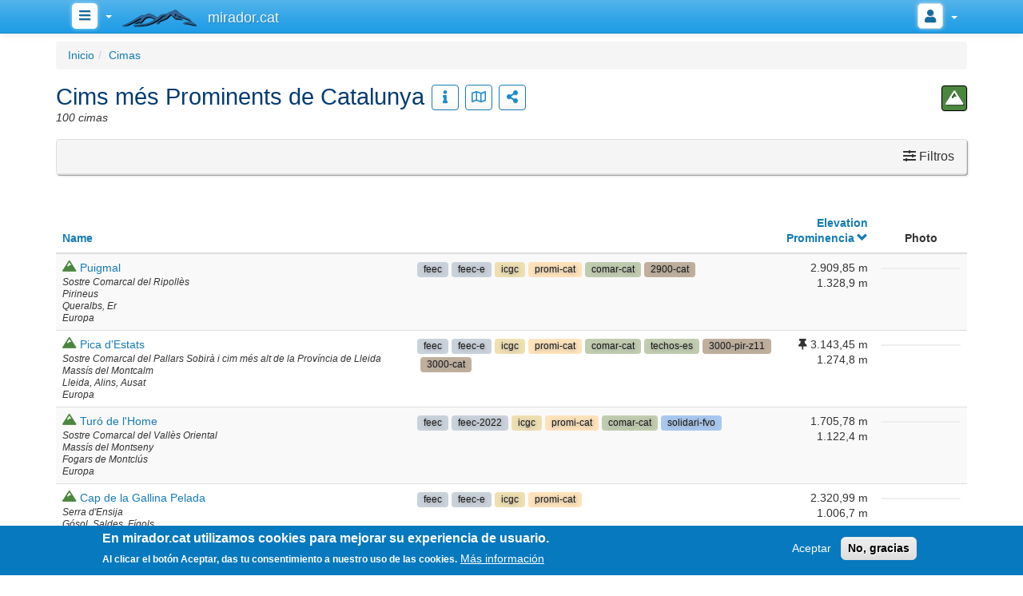

--- FILE ---
content_type: text/html; charset=UTF-8
request_url: https://es.mirador.cat/Cimas/Cims_m%C3%A9s_Prominents_de_Catalunya?list=1
body_size: 17829
content:
<!DOCTYPE html><html lang="es" dir="ltr" prefix="og: https://ogp.me/ns#"><head><meta charset="utf-8" /><meta name="description" content="Cimas » Cims més Prominents de Catalunya: Bony de la Pica, Cadinell, Cap de Boumort, Cap de Gelada, Cap de la Gallina Pelada, Cap del Pla Redon, Cap del Verd, Caro, Castell de l&#039;Airosa, Cim de la Serra de Carreu, Cim del Corredor, Comanegra, Cota 705, El Cogul, El Mont, El Pedró, El Pení, Els Cloterons, Gran Pic del Pessó, La Creu de Santos, La Mola, Les Piques, Lo Coscollet, Lo Tossal, Matagalls, Mola de Colldejou, Mont-roig, Montardo, Montau, Monteixo, Montessor, Montmajor, Montplà, Pala Alta, Pala del Teller, Pedró dels Quatre Batlles, Pedró de Tubau, Pica d&#039;Estats, Pica de Cerví, Pica Roja, Pic de Certascan, Pic de Comaloforno, Pic de Moredo, Pic de Peguera, Pic de Salòria, Pic de Turp, Pics de Bassiero - Punta Brulle, Pollegó Superior, Pui d&#039;Urdosa, Puig d&#039;Aiguabona, Puig d&#039;en Jordà, Puig de Bassegoda, Puig de Formigosa, Puig de la Gavarra, Puig de les Cadiretes, Puig de Millà, Puigllançada, Puigmal, Puig Neulós, Puigpedrós, Puigsallança, Puigsou, Punta Alta de Comalesbienes, Roca Corbatera, Roc del Comptador, Roc de Sant Aventí, Salga Aguda, Sant Alís, Santa Magdalena de Cambrils, Sant Antoni, Sant Corneli, Sant Gregori, Sant Jeroni, Sant Julià del Mont, Sant Mamet, Sant Miquel de Solterra, Sant Salvador Saverdera, Serra Carbonera, Serra de Carrànima, Serrat de Sant Joan, Serrat Negre, Taga, Tibidabo, Torreta de l&#039;Orri, Torreta de Montsià, Tosa d&#039;Alp, Tossal de la Baltasana, Tossal de les Torretes, Tossal Gros, Tossa Plana de Lles, Tuc de Barlonguèra, Tuc de Maubèrme, Tuc dera Pincèla, Tuc dera Sèrra Nauta, Tuc des Armèros, Tuc deth Plan deth Ome, Turó d&#039;en Vives, Turó de Faig Verd, Turó de l&#039;Home, Vulturó. Llista dels cims més prominents de Catalunya basada en l&#039;excel·lent treball del Toni Braza i l&#039;Oscar Argudo que es va donar a conèixer a través del número 938-939 (Setembre-Desembre del 2021) de la Revista Muntanya del CEC . La prominència d&#039;un cim és una mesura de com d&#039;important o independent és…." /><link rel="canonical" href="https://es.mirador.cat/Cimas/Cims_m%C3%A9s_Prominents_de_Catalunya?list=1" /><link rel="image_src" href="https://es.mirador.cat/files/styles/metatag_image/public/images/poi_tags/Cims/promi-cat/Cims_m%C3%A9s_Prominents_de_Catalunya-20220302_220314.jpg?itok=qIw6ZYhK" /><meta property="og:site_name" content="mirador.cat" /><meta property="og:url" content="https://ca.mirador.cat/Cims/Cims_m%C3%A9s_Prominents_de_Catalunya?list=1" /><meta property="og:title" content="Cims més Prominents de Catalunya" /><meta property="og:description" content="Cimas » Cims més Prominents de Catalunya: Bony de la Pica, Cadinell, Cap de Boumort, Cap de Gelada, Cap de la Gallina Pelada, Cap del Pla Redon, Cap del Verd, Caro, Castell de l&#039;Airosa, Cim de la Serra de Carreu, Cim del Corredor, Comanegra, Cota 705, El Cogul, El Mont, El Pedró, El Pení, Els Cloterons, Gran Pic del Pessó, La Creu de Santos, La Mola, Les Piques, Lo Coscollet, Lo Tossal, Matagalls, Mola de Colldejou, Mont-roig, Montardo, Montau, Monteixo, Montessor, Montmajor, Montplà, Pala Alta, Pala del Teller, Pedró dels Quatre Batlles, Pedró de Tubau, Pica d&#039;Estats, Pica de Cerví, Pica Roja, Pic de Certascan, Pic de Comaloforno, Pic de Moredo, Pic de Peguera, Pic de Salòria, Pic de Turp, Pics de Bassiero - Punta Brulle, Pollegó Superior, Pui d&#039;Urdosa, Puig d&#039;Aiguabona, Puig d&#039;en Jordà, Puig de Bassegoda, Puig de Formigosa, Puig de la Gavarra, Puig de les Cadiretes, Puig de Millà, Puigllançada, Puigmal, Puig Neulós, Puigpedrós, Puigsallança, Puigsou, Punta Alta de Comalesbienes, Roca Corbatera, Roc del Comptador, Roc de Sant Aventí, Salga Aguda, Sant Alís, Santa Magdalena de Cambrils, Sant Antoni, Sant Corneli, Sant Gregori, Sant Jeroni, Sant Julià del Mont, Sant Mamet, Sant Miquel de Solterra, Sant Salvador Saverdera, Serra Carbonera, Serra de Carrànima, Serrat de Sant Joan, Serrat Negre, Taga, Tibidabo, Torreta de l&#039;Orri, Torreta de Montsià, Tosa d&#039;Alp, Tossal de la Baltasana, Tossal de les Torretes, Tossal Gros, Tossa Plana de Lles, Tuc de Barlonguèra, Tuc de Maubèrme, Tuc dera Pincèla, Tuc dera Sèrra Nauta, Tuc des Armèros, Tuc deth Plan deth Ome, Turó d&#039;en Vives, Turó de Faig Verd, Turó de l&#039;Home, Vulturó. Llista dels cims més prominents de Catalunya basada en l&#039;excel·lent treball del Toni Braza i l&#039;Oscar Argudo que es va donar a conèixer a través del número 938-939 (Setembre-Desembre del 2021) de la Revista Muntanya del CEC . La prominència d&#039;un cim és una mesura de com d&#039;important o independent és…." /><meta property="og:image" content="https://es.mirador.cat/files/styles/metatag_facebook/public/images/poi_tags/Cims/promi-cat/Cims_m%C3%A9s_Prominents_de_Catalunya-20220302_220314.jpg?itok=H73fJp45" /><meta property="og:image:url" content="https://es.mirador.cat/files/styles/metatag_facebook/public/images/poi_tags/Cims/promi-cat/Cims_m%C3%A9s_Prominents_de_Catalunya-20220302_220314.jpg?itok=H73fJp45" /><meta property="og:image:width" content="1200" /><meta property="og:image:height" content="453" /><meta name="twitter:card" content="summary_large_image" /><meta name="twitter:site" content="@MiradorCat" /><meta name="twitter:title" content="Cims més Prominents de Catalunya" /><meta name="twitter:description" content="Cimas » Cims més Prominents de Catalunya: Bony de la Pica, Cadinell, Cap de Boumort, Cap de Gelada, Cap de la Gallina Pelada, Cap del Pla Redon, Cap del Verd, Caro, Castell de l&#039;Airosa, Cim de la Serra de Carreu, Cim del Corredor, Comanegra, Cota 705, El Cogul, El Mont, El Pedró, El Pení, Els Cloterons, Gran Pic del Pessó, La Creu de Santos, La Mola, Les Piques, Lo Coscollet, Lo Tossal, Matagalls, Mola de Colldejou, Mont-roig, Montardo, Montau, Monteixo, Montessor, Montmajor, Montplà, Pala Alta, Pala del Teller, Pedró dels Quatre Batlles, Pedró de Tubau, Pica d&#039;Estats, Pica de Cerví, Pica Roja, Pic de Certascan, Pic de Comaloforno, Pic de Moredo, Pic de Peguera, Pic de Salòria, Pic de Turp, Pics de Bassiero - Punta Brulle, Pollegó Superior, Pui d&#039;Urdosa, Puig d&#039;Aiguabona, Puig d&#039;en Jordà, Puig de Bassegoda, Puig de Formigosa, Puig de la Gavarra, Puig de les Cadiretes, Puig de Millà, Puigllançada, Puigmal, Puig Neulós, Puigpedrós, Puigsallança, Puigsou, Punta Alta de Comalesbienes, Roca Corbatera, Roc del Comptador, Roc de Sant Aventí, Salga Aguda, Sant Alís, Santa Magdalena de Cambrils, Sant Antoni, Sant Corneli, Sant Gregori, Sant Jeroni, Sant Julià del Mont, Sant Mamet, Sant Miquel de Solterra, Sant Salvador Saverdera, Serra Carbonera, Serra de Carrànima, Serrat de Sant Joan, Serrat Negre, Taga, Tibidabo, Torreta de l&#039;Orri, Torreta de Montsià, Tosa d&#039;Alp, Tossal de la Baltasana, Tossal de les Torretes, Tossal Gros, Tossa Plana de Lles, Tuc de Barlonguèra, Tuc de Maubèrme, Tuc dera Pincèla, Tuc dera Sèrra Nauta, Tuc des Armèros, Tuc deth Plan deth Ome, Turó d&#039;en Vives, Turó de Faig Verd, Turó de l&#039;Home, Vulturó. Llista dels cims més prominents de Catalunya basada en l&#039;excel·lent treball del Toni Braza i l&#039;Oscar Argudo que es va donar a conèixer a través del número 938-939 (Setembre-Desembre del 2021) de la Revista Muntanya del CEC . La prominència d&#039;un cim és una mesura de com d&#039;important o independent és…." /><meta name="twitter:image" content="https://es.mirador.cat/files/styles/metatag_twitter/public/images/poi_tags/Cims/promi-cat/Cims_m%C3%A9s_Prominents_de_Catalunya-20220302_220314.jpg?itok=Sc8AvAUM" /><meta name="MobileOptimized" content="width" /><meta name="HandheldFriendly" content="true" /><meta name="viewport" content="width=device-width, initial-scale=1.0" /><style>div#sliding-popup, div#sliding-popup .eu-cookie-withdraw-banner, .eu-cookie-withdraw-tab {background: #0779bf} div#sliding-popup.eu-cookie-withdraw-wrapper { background: transparent; } #sliding-popup h1, #sliding-popup h2, #sliding-popup h3, #sliding-popup p, #sliding-popup label, #sliding-popup div, .eu-cookie-compliance-more-button, .eu-cookie-compliance-secondary-button, .eu-cookie-withdraw-tab { color: #ffffff;} .eu-cookie-withdraw-tab { border-color: #ffffff;}</style><style>.js img.lazyload:not([src]) { visibility: hidden; }.js img.lazyloaded[data-sizes=auto] { display: block; width: 100%; }.js .lazyload, .js .lazyloading { opacity: 0; }.js .lazyloaded { opacity: 1; -webkit-transition: opacity 2000ms; transition: opacity 2000ms; }</style><meta name="theme-color" content="#ffffff" /><meta name="msapplication-TileColor" content="#336699" /><meta name="msapplication-TileImage" content="/themes/custom/avatar/favicons/mstile-70x70.png" /><meta name="msapplication-config" content="/themes/custom/avatar/favicons/browserconfig.xml" /><link rel="alternate" hreflang="ca" href="https://ca.mirador.cat/Cims/Cims_m%C3%A9s_Prominents_de_Catalunya?list=1" /><link rel="alternate" hreflang="es" href="https://es.mirador.cat/Cimas/Cims_m%C3%A9s_Prominents_de_Catalunya?list=1" /><link rel="alternate" hreflang="en" href="https://en.mirador.cat/Summits/Cims_m%C3%A9s_Prominents_de_Catalunya?list=1" /><link rel="manifest" href="/pwa/manifest.json" type="application/manifest+json" /><link rel="icon" href="/themes/custom/avatar/favicon.ico" type="image/vnd.microsoft.icon" /><link rel="icon" href="/themes/custom/avatar/favicons/favicon-16x16.png" sizes="16x16" /><link rel="icon" href="/themes/custom/avatar/favicons/favicon-192x192.png" sizes="192x192" /><link rel="icon" href="/themes/custom/avatar/favicons/favicon-32x32.png" sizes="32x32" /><link rel="icon" href="/themes/custom/avatar/favicons/favicon-96x96.png" sizes="96x96" /><link rel="apple-touch-icon" href="/themes/custom/avatar/favicons/apple-touch-icon-114x114-precomposed.png" sizes="114x114" /><link rel="apple-touch-icon" href="/themes/custom/avatar/favicons/apple-touch-icon-114x114.png" sizes="114x114" /><link rel="apple-touch-icon" href="/themes/custom/avatar/favicons/apple-touch-icon-120x120-precomposed.png" sizes="120x120" /><link rel="apple-touch-icon" href="/themes/custom/avatar/favicons/apple-touch-icon-120x120.png" sizes="120x120" /><link rel="apple-touch-icon" href="/themes/custom/avatar/favicons/apple-touch-icon-144x144-precomposed.png" sizes="144x144" /><link rel="apple-touch-icon" href="/themes/custom/avatar/favicons/apple-touch-icon-144x144.png" sizes="144x144" /><link rel="apple-touch-icon" href="/themes/custom/avatar/favicons/apple-touch-icon-152x152-precomposed.png" sizes="152x152" /><link rel="apple-touch-icon" href="/themes/custom/avatar/favicons/apple-touch-icon-152x152.png" sizes="152x152" /><link rel="apple-touch-icon" href="/themes/custom/avatar/favicons/apple-touch-icon-180x180-precomposed.png" sizes="180x180" /><link rel="apple-touch-icon" href="/themes/custom/avatar/favicons/apple-touch-icon-180x180.png" sizes="180x180" /><link rel="apple-touch-icon" href="/themes/custom/avatar/favicons/apple-touch-icon-57x57-precomposed.png" sizes="57x57" /><link rel="apple-touch-icon" href="/themes/custom/avatar/favicons/apple-touch-icon-57x57.png" sizes="57x57" /><link rel="apple-touch-icon" href="/themes/custom/avatar/favicons/apple-touch-icon-60x60-precomposed.png" /><link rel="apple-touch-icon" href="/themes/custom/avatar/favicons/apple-touch-icon-60x60.png" /><link rel="apple-touch-icon" href="/themes/custom/avatar/favicons/apple-touch-icon-72x72-precomposed.png" sizes="72x72" /><link rel="apple-touch-icon" href="/themes/custom/avatar/favicons/apple-touch-icon-72x72.png" sizes="72x72" /><link rel="apple-touch-icon" href="/themes/custom/avatar/favicons/apple-touch-icon-76x76-precomposed.png" sizes="76x76" /><link rel="apple-touch-icon" href="/themes/custom/avatar/favicons/apple-touch-icon-76x76.png" sizes="76x76" /><link rel="apple-touch-icon" href="/themes/custom/avatar/favicons/apple-touch-icon-precomposed.png" sizes="180x180" /><link rel="apple-touch-icon-precomposed" href="/themes/custom/avatar/favicons/apple-touch-icon-114x114-precomposed.png" sizes="114x114" /><link rel="apple-touch-icon-precomposed" href="/themes/custom/avatar/favicons/apple-touch-icon-120x120-precomposed.png" sizes="120x120" /><link rel="apple-touch-icon-precomposed" href="/themes/custom/avatar/favicons/apple-touch-icon-144x144-precomposed.png" sizes="144x144" /><link rel="apple-touch-icon-precomposed" href="/themes/custom/avatar/favicons/apple-touch-icon-152x152-precomposed.png" sizes="152x152" /><link rel="apple-touch-icon-precomposed" href="/themes/custom/avatar/favicons/apple-touch-icon-180x180-precomposed.png" sizes="180x180" /><link rel="apple-touch-icon-precomposed" href="/themes/custom/avatar/favicons/apple-touch-icon-57x57-precomposed.png" sizes="57x57" /><link rel="apple-touch-icon-precomposed" href="/themes/custom/avatar/favicons/apple-touch-icon-60x60-precomposed.png" /><link rel="apple-touch-icon-precomposed" href="/themes/custom/avatar/favicons/apple-touch-icon-72x72-precomposed.png" sizes="72x72" /><link rel="apple-touch-icon-precomposed" href="/themes/custom/avatar/favicons/apple-touch-icon-76x76-precomposed.png" sizes="76x76" /><link rel="mask-icon" href="/themes/custom/avatar/favicons/safari-pinned-tab.svg" color="#40a0d0" /><style>body.markers-by-altitude .leaflet-svg-marker.altitude-0000 path {fill:#1A8CFF;}body.markers-by-altitude .leaflet-svg-marker.altitude-1000 path {fill:#2EB82E;}body.markers-by-altitude .leaflet-svg-marker.altitude-2000 path {fill:#C68C53;}body.markers-by-altitude .leaflet-svg-marker.altitude-3000 path {fill:#734D26;}body.markers-by-altitude .leaflet-svg-marker.altitude-4000 path {fill:#C92900;}body.markers-by-altitude .leaflet-svg-marker.altitude-5000 path {fill:#FF9900;}body.markers-by-altitude .leaflet-svg-marker.altitude-6000 path {fill:#F9C806;}body.markers-by-altitude .leaflet-svg-marker.altitude-7000 path {fill:#E5E4E2;}body.markers-by-altitude .leaflet-svg-marker.altitude-8000 path {fill:#55BBEE;}</style><title>Cims més Prominents de Catalunya (lista) » Listas de cimas agrupadas por categorías | mirador.cat</title><link rel="stylesheet" media="all" href="/files/css/css_bVOZYgM4vPog6twe35ikESC5HFa67FDhRDmgxneBDOs.css?delta=0&amp;language=es&amp;theme=avatar&amp;include=[base64]" /><link rel="stylesheet" media="all" href="/files/css/css_KjYWjAxficD3s2BtlYB2r1Kiena0bPDL-NMBX4P-rEw.css?delta=1&amp;language=es&amp;theme=avatar&amp;include=[base64]" /><script type="application/json" data-drupal-selector="drupal-settings-json">{"path":{"baseUrl":"\/","pathPrefix":"","currentPath":"node\/16530","currentPathIsAdmin":false,"isFront":false,"currentLanguage":"es","currentQuery":{"list":"1"}},"pluralDelimiter":"\u0003","suppressDeprecationErrors":true,"gtag":{"tagId":"G-E4FVENNJX1","consentMode":false,"otherIds":[],"events":[],"additionalConfigInfo":[]},"ajaxPageState":{"libraries":"[base64]","theme":"avatar","theme_token":null},"ajaxTrustedUrl":{"form_action_p_pvdeGsVG5zNF_XLGPTvYSKCf43t8qZYSwcfZl2uzM":true,"\/Cimas\/Cims_m%C3%A9s_Prominents_de_Catalunya":true},"lazy":{"lazysizes":{"lazyClass":"lazyload","loadedClass":"lazyloaded","loadingClass":"lazyloading","preloadClass":"lazypreload","errorClass":"lazyerror","autosizesClass":"lazyautosizes","srcAttr":"data-src","srcsetAttr":"data-srcset","sizesAttr":"data-sizes","minSize":40,"customMedia":[],"init":true,"expFactor":1.5,"hFac":0.80000000000000004,"loadMode":2,"loadHidden":true,"ricTimeout":0,"throttleDelay":125,"plugins":[]},"placeholderSrc":"data:image\/gif;base64,R0lGODlhAQABAAAAACH5BAEKAAEALAAAAAABAAEAAAICTAEAOw==","preferNative":false,"minified":false,"libraryPath":"\/libraries\/lazysizes"},"colorbox":{"transition":"elastic","speed":350,"opacity":0.29999999999999999,"slideshow":false,"slideshowAuto":true,"slideshowSpeed":2500,"slideshowStart":"start slideshow","slideshowStop":"stop slideshow","current":"{current} de {total}","previous":"\u00ab Anterior","next":"Seg\u00fcent \u00bb","close":"Tancar","overlayClose":true,"returnFocus":true,"maxWidth":"99%","maxHeight":"99%","initialWidth":"300","initialHeight":"250","fixed":true,"scrolling":true,"mobiledetect":false,"mobiledevicewidth":"240px"},"miradorContentLeaflet":{"defaultColorScheme":"markers-by-type","colorSchemes":[{"label":"Seg\u00fan la altitud","className":"markers-by-altitude"},{"label":"Seg\u00fan el tipo","className":"markers-by-type"}]},"neoPwa":{"serviceWorkerUrl":"\/pwa\/sw.js"},"smartIp":"{\u0022location\u0022:[]}","smartIpSrc":{"smartIp":"smart_ip","geocodedSmartIp":"geocoded_smart_ip","w3c":"w3c"},"data":{"extlink":{"extTarget":true,"extTargetAppendNewWindowDisplay":true,"extTargetAppendNewWindowLabel":"(opens in a new window)","extTargetNoOverride":true,"extNofollow":false,"extTitleNoOverride":false,"extNoreferrer":false,"extFollowNoOverride":false,"extClass":"ext","extLabel":"(link is external)","extImgClass":false,"extSubdomains":true,"extExclude":"","extInclude":"","extCssExclude":".no-extlink","extCssInclude":"","extCssExplicit":"div.page-wrapper, main.main-container, .modal-body, .popover","extAlert":false,"extAlertText":"This link will take you to an external web site. We are not responsible for their content.","extHideIcons":false,"mailtoClass":"mailto","telClass":"","mailtoLabel":"(link sends email)","telLabel":"(link is a phone number)","extUseFontAwesome":true,"extIconPlacement":"after","extPreventOrphan":false,"extFaLinkClasses":"fa fa-external-link","extFaMailtoClasses":"fa fa-envelope-o","extAdditionalLinkClasses":"","extAdditionalMailtoClasses":"","extAdditionalTelClasses":"","extFaTelClasses":"fa fa-phone","allowedDomains":[],"extExcludeNoreferrer":""}},"eu_cookie_compliance":{"cookie_policy_version":"1.0.0","popup_enabled":true,"popup_agreed_enabled":false,"popup_hide_agreed":false,"popup_clicking_confirmation":false,"popup_scrolling_confirmation":false,"popup_html_info":"\u003Cdiv aria-labelledby=\u0022popup-text\u0022  class=\u0022eu-cookie-compliance-banner eu-cookie-compliance-banner-info eu-cookie-compliance-banner--opt-in\u0022\u003E\n  \u003Cdiv class=\u0022popup-content info eu-cookie-compliance-content\u0022\u003E\n        \u003Cdiv id=\u0022popup-text\u0022 class=\u0022eu-cookie-compliance-message\u0022 role=\u0022document\u0022\u003E\n      \u003Ch2\u003EEn mirador.cat utilizamos cookies para mejorar su experiencia de usuario.\u003C\/h2\u003E\n\u003Cp\u003EAl clicar el bot\u00f3n Aceptar, das tu consentimiento a nuestro uso de las cookies.\u003C\/p\u003E\n\n              \u003Cbutton type=\u0022button\u0022 class=\u0022find-more-button eu-cookie-compliance-more-button\u0022\u003EM\u00e1s informaci\u00f3n\u003C\/button\u003E\n          \u003C\/div\u003E\n\n    \n    \u003Cdiv id=\u0022popup-buttons\u0022 class=\u0022eu-cookie-compliance-buttons\u0022\u003E\n            \u003Cbutton type=\u0022button\u0022 class=\u0022agree-button eu-cookie-compliance-secondary-button\u0022\u003EAceptar\u003C\/button\u003E\n              \u003Cbutton type=\u0022button\u0022 class=\u0022decline-button eu-cookie-compliance-default-button\u0022\u003ENo, gracias\u003C\/button\u003E\n          \u003C\/div\u003E\n  \u003C\/div\u003E\n\u003C\/div\u003E","use_mobile_message":false,"mobile_popup_html_info":"\u003Cdiv aria-labelledby=\u0022popup-text\u0022  class=\u0022eu-cookie-compliance-banner eu-cookie-compliance-banner-info eu-cookie-compliance-banner--opt-in\u0022\u003E\n  \u003Cdiv class=\u0022popup-content info eu-cookie-compliance-content\u0022\u003E\n        \u003Cdiv id=\u0022popup-text\u0022 class=\u0022eu-cookie-compliance-message\u0022 role=\u0022document\u0022\u003E\n      \n              \u003Cbutton type=\u0022button\u0022 class=\u0022find-more-button eu-cookie-compliance-more-button\u0022\u003EM\u00e1s informaci\u00f3n\u003C\/button\u003E\n          \u003C\/div\u003E\n\n    \n    \u003Cdiv id=\u0022popup-buttons\u0022 class=\u0022eu-cookie-compliance-buttons\u0022\u003E\n            \u003Cbutton type=\u0022button\u0022 class=\u0022agree-button eu-cookie-compliance-secondary-button\u0022\u003EAceptar\u003C\/button\u003E\n              \u003Cbutton type=\u0022button\u0022 class=\u0022decline-button eu-cookie-compliance-default-button\u0022\u003ENo, gracias\u003C\/button\u003E\n          \u003C\/div\u003E\n  \u003C\/div\u003E\n\u003C\/div\u003E","mobile_breakpoint":768,"popup_html_agreed":false,"popup_use_bare_css":false,"popup_height":"auto","popup_width":"100%","popup_delay":1000,"popup_link":"\/p\/Pol%C3%ADtica_de_privacidad","popup_link_new_window":true,"popup_position":false,"fixed_top_position":true,"popup_language":"es","store_consent":false,"better_support_for_screen_readers":false,"cookie_name":"","reload_page":false,"domain":".mirador.cat","domain_all_sites":false,"popup_eu_only":false,"popup_eu_only_js":false,"cookie_lifetime":100,"cookie_session":0,"set_cookie_session_zero_on_disagree":0,"disagree_do_not_show_popup":false,"method":"opt_in","automatic_cookies_removal":true,"allowed_cookies":"","withdraw_markup":"\u003Cbutton type=\u0022button\u0022 class=\u0022eu-cookie-withdraw-tab\u0022\u003EOpciones de privacidad\u003C\/button\u003E\n\u003Cdiv aria-labelledby=\u0022popup-text\u0022 class=\u0022eu-cookie-withdraw-banner\u0022\u003E\n  \u003Cdiv class=\u0022popup-content info eu-cookie-compliance-content\u0022\u003E\n    \u003Cdiv id=\u0022popup-text\u0022 class=\u0022eu-cookie-compliance-message\u0022 role=\u0022document\u0022\u003E\n      \u003Ch2\u003EEn mirador.cat utilizamos cookies para mejorar su experiencia de usuario.\u003C\/h2\u003E\n\u003Cp\u003EHas dado tu consentimiento a nuestro uso de las cookies.\u003C\/p\u003E\n\n    \u003C\/div\u003E\n    \u003Cdiv id=\u0022popup-buttons\u0022 class=\u0022eu-cookie-compliance-buttons\u0022\u003E\n      \u003Cbutton type=\u0022button\u0022 class=\u0022eu-cookie-withdraw-button \u0022\u003ERetirar el consentimiento\u003C\/button\u003E\n    \u003C\/div\u003E\n  \u003C\/div\u003E\n\u003C\/div\u003E","withdraw_enabled":false,"reload_options":0,"reload_routes_list":"","withdraw_button_on_info_popup":false,"cookie_categories":[],"cookie_categories_details":[],"enable_save_preferences_button":true,"cookie_value_disagreed":"0","cookie_value_agreed_show_thank_you":"1","cookie_value_agreed":"2","containing_element":"body","settings_tab_enabled":false,"olivero_primary_button_classes":"","olivero_secondary_button_classes":"","close_button_action":"close_banner","open_by_default":true,"modules_allow_popup":true,"hide_the_banner":false,"geoip_match":true,"unverified_scripts":[]},"bootstrap":{"forms_has_error_value_toggle":1,"modal_animation":1,"modal_backdrop":"false","modal_focus_input":1,"modal_keyboard":1,"modal_select_text":0,"modal_show":1,"modal_size":"","popover_enabled":1,"popover_animation":1,"popover_auto_close":1,"popover_container":"body","popover_content":"","popover_delay":"0","popover_html":1,"popover_placement":"auto","popover_selector":"","popover_title":"","popover_trigger":"hover","tooltip_enabled":1,"tooltip_animation":1,"tooltip_container":"body","tooltip_delay":"0","tooltip_html":1,"tooltip_placement":"auto","tooltip_selector":"","tooltip_trigger":"hover"},"miradorNotifications":{"destination":"\/Cimas\/Cims_m%C3%A9s_Prominents_de_Catalunya?list=1","notificationsUrl":"\/Usuario\/notifications\/0","markAllAsReadUrl":"\/Usuario\/notifications\/0\/mark-as-read\/all"},"user":{"uid":0,"permissionsHash":"7e1bd3836a4c58d2f7c4d22c1990bf15840f7b532dd05948e169abd1130be445"}}</script><script src="/files/js/js_65b3GFaTE-v1pTw0LD-W4XRlza9MjD61-rE79NuyZog.js?scope=header&amp;delta=0&amp;language=es&amp;theme=avatar&amp;include=[base64]"></script><script src="/modules/contrib/google_tag/js/gtag.js?t7a57a"></script></head><body class="path-node page-node-type-poi-category navbar-is-fixed-top has-glyphicons"><div class="dialog-off-canvas-main-canvas" data-off-canvas-main-canvas> <header class="navbar navbar-default navbar-fixed-top" id="navbar" role="banner"><div class="container"><div class="navbar-header"><div class="row"><div class="header-column col-xs-12"><div class="column-left"><div class="menu-wrapper"><ul class="menu menu--main nav nav-pills"><li class="avatar-icon-link has-submenus expanded dropdown first last"><a href="javascript:void(0)" rel="nofollow" class="dropdown-toggle" data-toggle="dropdown"><span class="title"><i class="fa fa-bars" aria-hidden="true"></i> <span class="link-text">Menú principal</span></span> <span class="caret"></span></a><ul class="dropdown-menu"><li class="avatar-icon-link first"><a href="/p/Actividad" data-drupal-link-system-path="node/4097"><span class="title"><i class="fa fa-heartbeat" aria-hidden="true"></i><span class="icon-text"> <span class="link-text">Actividad</span></span></span></a></li><li class="avatar-icon-link expanded dropdown"><a href="javascript:void(0)" class="dropdown-toggle" rel="nofollow" data-toggle="dropdown"><span class="title"><i class="fa fa-location-arrow" aria-hidden="true"></i><span class="icon-text"> <span class="link-text">Lugares</span></span></span> <span class="caret"></span></a><ul class="dropdown-menu"><li class="avatar-icon-link first"><a href="/Cimas" data-drupal-link-system-path="node/6"><span class="title"><i class="fa fa-mountain" aria-hidden="true"></i><span class="icon-text"> <span class="link-text">Cimas</span></span></span></a></li><li class="avatar-icon-link"><a href="/V%C3%ADas_Ferratas" data-drupal-link-system-path="node/38816"><span class="title"><i class="fa fa-user-ninja" aria-hidden="true"></i><span class="icon-text"> <span class="link-text">Vias Ferratas</span></span></span></a></li><li class="avatar-icon-link"><a href="/Albergues-Refugios" data-drupal-link-system-path="node/10617"><span class="title"><i class="fa fa-home" aria-hidden="true"></i><span class="icon-text"> <span class="link-text">Albergues y refugios</span></span></span></a></li><li class="avatar-icon-link last"><a href="/p/%C3%9Altimos_sitios_a%C3%B1adidos" data-drupal-link-system-path="node/13116"><span class="title"><i class="fa fa-search-location" aria-hidden="true"></i><span class="icon-text"> <span class="link-text">Últimos sitios añadidos</span></span></span></a></li></ul></li><li class="avatar-icon-link"><a href="/p/Rutas" data-drupal-link-system-path="node/10171"><span class="title"><i class="fa fa-route" aria-hidden="true"></i><span class="icon-text"> <span class="link-text">Rutas</span></span></span></a></li><li class="avatar-icon-link"><a href="/p/Blog" data-drupal-link-system-path="node/3444"><span class="title"><i class="fa fa-blog" aria-hidden="true"></i><span class="icon-text"> <span class="link-text">Blog</span></span></span></a></li><li class="neo-pwa-block avatar-icon-link"><a href="/p/mirador.cat_como_una_App" rel="nofollow" data-drupal-link-system-path="node/9271"><span class="title"><i class="fa fa-mobile-alt" aria-hidden="true"></i><span class="icon-text"> <span class="link-text">¡Instala App!</span></span></span></a></li><li class="avatar-icon-link last"><a href="/p/Ayuda" data-drupal-link-system-path="node/3342"><span class="title"><i class="fa fa-question-circle" aria-hidden="true"></i><span class="icon-text"> <span class="link-text">Ayuda</span></span></span></a></li></ul></li></ul><a class="navbar-logo" href="/" rel="home"> <img src="/themes/custom/avatar/logo.svg" width="95" height="26" alt="" title="mirador.cat" /> <span>mirador.cat</span> </a></div></div><div class="column-right"><div class="menu-wrapper"><ul class="menu menu--account nav nav-pills"><li class="avatar-icon-link expanded dropdown first last"><a href="javascript:void(0)" rel="nofollow" class="dropdown-toggle" data-toggle="dropdown"><span class="title"><div class="anonymous user-avatar"><i class="fa fas fa-user" style="width:32px;min-width:32px;max-width:32px;height:32px;min-height:32px;max-height:32px;line-height:32px;font-size:16px"></i></div></span> <span class="caret"></span></a><ul class="dropdown-menu dropdown-menu-right"><li class="avatar-icon-link first"><a href="/Usuario/Entrar" rel="nofollow" data-drupal-link-system-path="user/login"><span class="title"><i class="fa fa-sign-in-alt" aria-hidden="true"></i><span class="icon-text"> <span class="link-text">Iniciar sesión</span></span></span></a></li><li class="avatar-icon-link last"><a href="/Usuario/Registrarse" rel="nofollow" data-drupal-link-system-path="user/register"><span class="title"><i class="fa fa-user-plus" aria-hidden="true"></i><span class="icon-text"> <span class="link-text">¡Regístrate GRATIS!</span></span></span></a></li></ul></li></ul></div></div></div></div></div></div></header><main class="main-container" role="main"><div class="container js-quickedit-main-content"><div class="row"><section class="col-sm-12"><div class="highlighted"><ol class="page-breadcrumb"><li class="item"><a href="/">Inicio</a></li><li class="item"><a href="/Cimas">Cimas</a></li></ol></div><div class="avatar-page-title node poi-category"><div class="avatar-row"><div class="column-left"><h1><span>Cims més Prominents de Catalunya</span></h1><div class="avatar-custom-actions"><a class="btn blue fa fas fa-info" data-custom-dialog-inline=".additional-info" data-custom-dialog-options="{&quot;title&quot;:&quot;Cims m\u00e9s Prominents de Catalunya&quot;}" href="javascript:void(0)" title="Pulsa para ver información adicional..."></a><a href="/Cimas/Cims_m%C3%A9s_Prominents_de_Catalunya" title="Ver el mapa" class="btn blue fa far fa-map"></a><a href="javascript:void(0)" class="btn blue mirador-share-button fa fas fa-share-alt" data-share-options="[]" data-toggle="popover" data-trigger="focus" data-content-inline=".share-links" data-title="Compartir" title="Compartir"><span>Compartir</span></a></div><div class="field field-subtitle"><span id="grouped-poi-counts-16530" data-mirador-dynamic-content="{&quot;bundle&quot;:&quot;poi_category&quot;,&quot;nid&quot;:&quot;16530&quot;,&quot;uid&quot;:&quot;0&quot;,&quot;command&quot;:&quot;grouped-poi-counts&quot;}"><span>100 cimas</span></span></div></div><div class="column-right"><div class="avatar-icon-label"><a href="/Cimas" title="Cims" style="background:#4b863e;"> <i class="fa fas fa-mountain"></i></a></div></div></div></div><div class="hidden"><div class="row additional-info"><div class="col-md-12"><div class="wysiwyg field field--name-field-poi-tag-description field--type-text-with-summary field--label-hidden"><div class="field__item"><p>Llista dels cims més prominents de Catalunya basada en l'excel·lent treball del Toni Braza i l'Oscar Argudo que es va donar a conèixer a través del número 938-939 (Setembre-Desembre del 2021) de la <a href="https://cec.cat/publicacions/">Revista Muntanya del CEC</a>.</p><p>La prominència d'un cim és una mesura de com d'important o independent és aquest cim respecte el seu entorn. Més concretament, la prominència d'un cim és la mínima alçada que hauríem de perdre des del cim per puguer remuntar cap a un cim més alt.</p><p>Per aprofundir en aquest concepte o altres com la dominància, rellevància, aïllament, caiguda vertical o l'espectacularitat d'una muntanya (ORS), recomanen la lectura de l'article <a href="https://www.1001cims.cat/article">1001 cims, l'orometria de Catalunya</a>.</p></div></div><div class="field field--name-field-poi-link-official field--type-link field--label-above"><div class="field--label">Web oficial</div><div class="field__item"><a href="https://www.1001cims.cat/">https://www.1001cims.cat/</a></div></div><div class="field field--name-field-poi-tag-image field--type-image field--label-hidden"><img loading="lazy" src="[data-uri]" width="1325" height="500" alt="" title="Cims més Prominents de Catalunya" class="lazyload img-responsive" data-src="/files/images/poi_tags/Cims/promi-cat/Cims_m%C3%A9s_Prominents_de_Catalunya-20220302_220314.jpg" /></div></div></div></div><div data-drupal-messages-fallback class="hidden"></div> <article lang="ca" class="content poi-category full clearfix"><div><div lang="ca" class="content poi-category full clearfix custom-content"><div class="row"><div class="content-blocks col-xs-12"><div class="row"><div class="col-xs-12"><div class="no-panel block--0"><div class="view view-custom-pois-index view-id-custom_pois_index view-display-id-length_01 js-view-dom-id-8aac461003d99b51d941f16abea53a3cf1c1832a37759eb74367c69aa284a352"><div class="view-filters form-group"><form class="views-exposed-form bef-exposed-form" novalidate="novalidate" data-drupal-selector="views-exposed-form-custom-pois-index-length-01" action="/Cimas/Cims_m%C3%A9s_Prominents_de_Catalunya?list=1" method="get" id="views-exposed-form-custom-pois-index-length-01" accept-charset="UTF-8"><div class="js-form-wrapper form-wrapper form-item js-form-item panel panel-default" data-drupal-selector="edit-filters" id="edit-filters"><div class="panel-heading"> <a class="text-right panel-title" aria-controls="edit-filters--content" aria-expanded="false" aria-pressed="false" data-toggle="collapse" role="button" href="#edit-filters--content"><i class="fas fa-sliders-h"></i> Filtros</a></div><div id="edit-filters--content" class="panel-body panel-collapse collapse fade"><div class="form-item js-form-item form-type-textfield js-form-type-textfield form-item-name js-form-item-name form-group"> <label for="edit-name" class="control-label">Nombre</label> <input data-drupal-selector="edit-name" class="form-text form-control" type="text" id="edit-name" name="name" value="" size="30" maxlength="128" /></div><fieldset data-drupal-selector="edit-quirks" class="fieldgroup form-composite js-form-item form-item js-form-wrapper form-wrapper" id="edit-quirks--wrapper"><legend> <span class="fieldset-legend">Peculiaridades</span></legend><div class="fieldset-wrapper"><div id="edit-quirks" class="form-checkboxes"><div class="form-checkboxes bef-checkboxes"><div class="avatar-checkbox form-item js-form-item form-type-checkbox js-form-type-checkbox form-item-quirks-correction js-form-item-quirks-correction checkbox"> <label avatar="1" for="edit-quirks-correction" class="control-label option"><input data-drupal-selector="edit-quirks-correction" class="form-checkbox" type="checkbox" id="edit-quirks-correction" name="quirks[correction]" value="correction" /><a class="form-control" href="javascript:void(0)">Corrección&nbsp;<i class="quirk-icon fa fas fa-lightbulb" style="color:#396;" title="Peculiaridad: Corrección"></i></a></label></div><div class="avatar-checkbox form-item js-form-item form-type-checkbox js-form-type-checkbox form-item-quirks-error js-form-item-quirks-error checkbox"> <label avatar="1" for="edit-quirks-error" class="control-label option"><input data-drupal-selector="edit-quirks-error" class="form-checkbox" type="checkbox" id="edit-quirks-error" name="quirks[error]" value="error" /><a class="form-control" href="javascript:void(0)">Error&nbsp;<i class="quirk-icon fa fas fa-lightbulb" style="color:#f60;" title="Peculiaridad: Error"></i></a></label></div><div class="avatar-checkbox form-item js-form-item form-type-checkbox js-form-type-checkbox form-item-quirks-discontinued js-form-item-quirks-discontinued checkbox"> <label avatar="1" for="edit-quirks-discontinued" class="control-label option"><input data-drupal-selector="edit-quirks-discontinued" class="form-checkbox" type="checkbox" id="edit-quirks-discontinued" name="quirks[discontinued]" value="discontinued" /><a class="form-control" href="javascript:void(0)">Descatalogado&nbsp;<i class="quirk-icon fa fas fa-lightbulb" style="color:#999;" title="Peculiaridad: Descatalogado"></i></a></label></div><div class="avatar-checkbox form-item js-form-item form-type-checkbox js-form-type-checkbox form-item-quirks-unofficial js-form-item-quirks-unofficial checkbox"> <label avatar="1" for="edit-quirks-unofficial" class="control-label option"><input data-drupal-selector="edit-quirks-unofficial" class="form-checkbox" type="checkbox" id="edit-quirks-unofficial" name="quirks[unofficial]" value="unofficial" /><a class="form-control" href="javascript:void(0)">No-oficial&nbsp;<i class="quirk-icon fa fas fa-lightbulb" style="color:#369;" title="Peculiaridad: No-oficial"></i></a></label></div><div class="avatar-checkbox form-item js-form-item form-type-checkbox js-form-type-checkbox form-item-quirks-info js-form-item-quirks-info checkbox"> <label avatar="1" for="edit-quirks-info" class="control-label option"><input data-drupal-selector="edit-quirks-info" class="form-checkbox" type="checkbox" id="edit-quirks-info" name="quirks[info]" value="info" /><a class="form-control" href="javascript:void(0)">Nota informativa&nbsp;<i class="quirk-icon fa fas fa-lightbulb" style="color:#4dd2ff;" title="Peculiaridad: Nota informativa"></i></a></label></div></div></div></div></fieldset><input data-drupal-selector="edit-list" type="hidden" name="list" value="1" /><div data-drupal-selector="edit-actions" class="form-actions form-group js-form-wrapper form-wrapper" id="edit-actions"><button data-drupal-selector="edit-submit-custom-pois-index" class="button js-form-submit form-submit btn-primary btn icon-before" type="submit" id="edit-submit-custom-pois-index" value="Aplicar"><span class="icon glyphicon glyphicon-ok" aria-hidden="true"></span>Aplicar</button></div></div></div></form></div><div class="view-content"><table class="table table-hover table-striped sticky-header"><thead><tr><th id="view-title-table-column" class="views-field views-field-title" scope="col"><a href="?list=1&amp;name=&amp;order=title&amp;sort=asc" title="ordenar por Name">Name</a></th><th class="views-align-right views-field views-field-field-poi-altitude views-align-right" id="view-field-poi-altitude-table-column" scope="col"><a href="?list=1&amp;name=&amp;order=field_poi_altitude&amp;sort=desc" title="ordenar por Elevation">Elevation</a><br /><a href="?list=1&amp;name=&amp;order=field_poi_length_01&amp;sort=asc" title="ordenar por Prominencia&lt;span class=&quot;icon glyphicon glyphicon-chevron-down icon-after&quot; aria-hidden=&quot;true&quot; data-toggle=&quot;tooltip&quot; data-placement=&quot;bottom&quot; title=&quot;Ordenar ascendente&quot;&gt;&lt;/span&gt;">Prominencia<span class="icon glyphicon glyphicon-chevron-down icon-after" aria-hidden="true" data-toggle="tooltip" data-placement="bottom" title="Ordenar ascendente"></span></a></th><th class="priority-medium views-align-center views-field views-field-field-poi-gallery views-align-center" id="view-field-poi-gallery-table-column" scope="col">Photo</th></tr></thead><tbody><tr><td headers="view-title-table-column" class="views-field views-field-title views-field-rendered-entity"><div class="avatar-row-responsive"><div class="column-left"><i class="fa fas fa-mountain" title="Cimas" style="color:#4B863E;vertical-align:text-top;"></i>&nbsp;<span><a href="/Pirineos/Puigmal" hreflang="es">Puigmal</a></span><i id="icon-check-408" class="fa fas fa-check user-poi-status hidden" data-mirador-dynamic-content="{&quot;uid&quot;:&quot;0&quot;,&quot;nid&quot;:&quot;408&quot;,&quot;command&quot;:&quot;user-poi-status&quot;}"></i><div class="line-height-1em"> <small class="field field--name-field-poi-singularity field--type-link field--label-hidden"> <em class="field__item">Sostre Comarcal del Ripollès</em> </small></div><div class="line-height-1em"> <small class="force-nowrap field field--name-field-poi-terrain-units field--type-entity-reference field--label-hidden"> <em class="field__item">Pirineus</em> </small></div><div class="line-height-1em"> <small class="field field--name-field-poi-political-units field--type-entity-reference field--label-hidden"> <em class="comma-separator field__item">Queralbs</em> <em class="comma-separator field__item">Er</em> </small></div><div class="line-height-1em"> <small class="field field--name-field-poi-continents field--type-entity-reference field--label-hidden"> <em class="comma-separator field__item">Europa</em> </small></div></div><div class="column-right"><div class="field field--name-field-poi-tags field--type-entity-reference field--label-hidden"><a class="avatar-node-poi-category-teaser" href="/Cimas/100_Cims_FEEC?list=1" title="Cimas » 100 Cims FEEC" style="color:#000000; background-color:#C4CDD8;">feec</a><span class="separator">&nbsp;</span><a class="avatar-node-poi-category-teaser" href="/Cimas/100_Cims_Essencials_FEEC?list=1" title="Cimas » 100 Cims Essencials FEEC" style="color:#000000; background-color:#C4CDD8;">feec-e</a><span class="separator">&nbsp;</span><a class="avatar-node-poi-category-teaser" href="/Cimas/100_Cims_ICGC?list=1" title="Cimas » 100 Cims ICGC" style="color:#000000; background-color:#EDDDA9;">icgc</a><span class="separator">&nbsp;</span><a class="avatar-node-poi-category-teaser" href="/Cimas/Cims_m%C3%A9s_Prominents_de_Catalunya?list=1" title="Cimas » Cims més Prominents de Catalunya" style="color:#000000; background-color:#FFE0B3;">promi-cat</a><span class="separator">&nbsp;</span><a class="avatar-node-poi-category-teaser" href="/Cimas/Sostres_Comarcals_de_Catalunya?list=1" title="Cimas » Sostres Comarcals de Catalunya" style="color:#000000; background-color:#BAC7A7;">comar-cat</a><span class="separator">&nbsp;</span><a class="avatar-node-poi-category-teaser" href="/Cimas/2900s_de_Catalunya?list=1" title="Cimas » 2900s de Catalunya" style="color:#000000; background-color:#B9A792;">2900-cat</a></div></div></div></td><td headers="view-field-poi-altitude-table-column" class="views-field views-field-field-poi-altitude views-align-right views-field-field-poi-gallery-1"><span class="force-nowrap">2.909,85&nbsp;m</span><div>1.328,9 m</div><div class="visible-xs-block"><a href="https://es.mirador.cat/files/styles/fullscreen_hd/public/images/pois/Cims/Pirineus/Puigmal-20200410_200413_0.webp?itok=FX9vNS68" aria-label="&quot;By Marc Montclar&quot;}" role="button" title="Puigmal" data-colorbox-gallery="pois_index_mobile" class="colorbox" aria-controls="colorbox-LIBHr2PqhgA" data-cbox-img-attrs="{&quot;alt&quot;:&quot;By Marc Montclar&quot;}"><img id="colorbox-LIBHr2PqhgA" src="/files/styles/thumbnail/public/images/pois/Cims/Pirineus/Puigmal-20200410_200413_0.webp?itok=MC6Zkk45" width="100" height="100" alt="" loading="lazy" class="img-responsive" /></a></div></td><td class="priority-medium views-field views-field-field-poi-gallery views-align-center" headers="view-field-poi-gallery-table-column"><a href="https://es.mirador.cat/files/styles/fullscreen_hd/public/images/pois/Cims/Pirineus/Puigmal-20200410_200413_0.webp?itok=FX9vNS68" aria-label="{&quot;alt&quot;:&quot;&quot;}" role="button" title="Puigmal" data-colorbox-gallery="pois_index_desktop" class="colorbox" aria-controls="colorbox-8GYSU3E2vA4" data-cbox-img-attrs="{&quot;alt&quot;:&quot;&quot;}"><img id="colorbox-8GYSU3E2vA4" src="/files/styles/thumbnail/public/images/pois/Cims/Pirineus/Puigmal-20200410_200413_0.webp?itok=MC6Zkk45" width="100" height="100" alt="" loading="lazy" class="img-responsive" /></a></td></tr><tr><td headers="view-title-table-column" class="views-field views-field-title views-field-rendered-entity"><div class="avatar-row-responsive"><div class="column-left"><i class="fa fas fa-mountain" title="Cimas" style="color:#4B863E;vertical-align:text-top;"></i>&nbsp;<span><a href="/Pirineos/Macizo_del_Montcalm/Pica_d%27Estats" hreflang="es">Pica d&#039;Estats</a></span><i id="icon-check-63" class="fa fas fa-check user-poi-status hidden" data-mirador-dynamic-content="{&quot;uid&quot;:&quot;0&quot;,&quot;nid&quot;:&quot;63&quot;,&quot;command&quot;:&quot;user-poi-status&quot;}"></i><div class="line-height-1em"> <small class="field field--name-field-poi-singularity field--type-link field--label-hidden"> <em class="field__item">Sostre Comarcal del Pallars Sobirà i cim més alt de la Província de Lleida</em> </small></div><div class="line-height-1em"> <small class="force-nowrap field field--name-field-poi-terrain-units field--type-entity-reference field--label-hidden"> <em class="field__item">Massís del Montcalm</em> </small></div><div class="line-height-1em"> <small class="field field--name-field-poi-political-units field--type-entity-reference field--label-hidden"> <em class="comma-separator field__item">Lleida</em> <em class="comma-separator field__item">Alins</em> <em class="comma-separator field__item">Ausat</em> </small></div><div class="line-height-1em"> <small class="field field--name-field-poi-continents field--type-entity-reference field--label-hidden"> <em class="comma-separator field__item">Europa</em> </small></div></div><div class="column-right"><div class="field field--name-field-poi-tags field--type-entity-reference field--label-hidden"><a class="avatar-node-poi-category-teaser" href="/Cimas/100_Cims_FEEC?list=1" title="Cimas » 100 Cims FEEC" style="color:#000000; background-color:#C4CDD8;">feec</a><span class="separator">&nbsp;</span><a class="avatar-node-poi-category-teaser" href="/Cimas/100_Cims_Essencials_FEEC?list=1" title="Cimas » 100 Cims Essencials FEEC" style="color:#000000; background-color:#C4CDD8;">feec-e</a><span class="separator">&nbsp;</span><a class="avatar-node-poi-category-teaser" href="/Cimas/100_Cims_ICGC?list=1" title="Cimas » 100 Cims ICGC" style="color:#000000; background-color:#EDDDA9;">icgc</a><span class="separator">&nbsp;</span><a class="avatar-node-poi-category-teaser" href="/Cimas/Cims_m%C3%A9s_Prominents_de_Catalunya?list=1" title="Cimas » Cims més Prominents de Catalunya" style="color:#000000; background-color:#FFE0B3;">promi-cat</a><span class="separator">&nbsp;</span><a class="avatar-node-poi-category-teaser" href="/Cimas/Sostres_Comarcals_de_Catalunya?list=1" title="Cimas » Sostres Comarcals de Catalunya" style="color:#000000; background-color:#BAC7A7;">comar-cat</a><span class="separator">&nbsp;</span><a class="avatar-node-poi-category-teaser" href="/Cimas/Techos_Provinciales_de_Espa%C3%B1a?list=1" title="Cimas » Techos Provinciales de España" style="color:#000000; background-color:#BAC7A7;">techos-es</a><span class="separator">&nbsp;</span><a class="avatar-node-poi-category-teaser" href="/Cimas/Tresmiles_del_Pirineo/Zona_11_Estats-Montcalm?list=1" title="Cimas » Tresmiles del Pirineo » Zona 11: Estats-Montcalm" style="color:#000000; background-color:#B9A792;">3000-pir-z11</a><span class="separator">&nbsp;</span><a class="avatar-node-poi-category-teaser" href="/Cimas/Tresmils_de_Catalunya?list=1" title="Cimas » Tresmils de Catalunya" style="color:#000000; background-color:#B9A792;">3000-cat</a></div></div></div></td><td headers="view-field-poi-altitude-table-column" class="views-field views-field-field-poi-altitude views-align-right views-field-field-poi-gallery-1"><span class="force-nowrap" title="Cumbre principal"><i class="fa fas fa-thumbtack"></i>&nbsp;3.143,45&nbsp;m</span><div>1.274,8 m</div><div class="visible-xs-block"><a href="https://es.mirador.cat/files/styles/fullscreen_hd/public/images/pois/Cims/Pirineus/Mass%C3%ADs_del_Montcalm/Pica_d%27Estats-20200326_030331.webp?itok=EHLQZ-Ss" aria-label="&quot;By Marc Montclar&quot;}" role="button" title="Pica d&#039;Estats" data-colorbox-gallery="pois_index_mobile" class="colorbox" aria-controls="colorbox-tNkrfR_8O8E" data-cbox-img-attrs="{&quot;alt&quot;:&quot;By Marc Montclar&quot;}"><img id="colorbox-tNkrfR_8O8E" src="/files/styles/thumbnail/public/images/pois/Cims/Pirineus/Mass%C3%ADs_del_Montcalm/Pica_d%27Estats-20200326_030331.webp?itok=rU0KRokW" width="100" height="100" alt="" loading="lazy" class="img-responsive" /></a></div></td><td class="priority-medium views-field views-field-field-poi-gallery views-align-center" headers="view-field-poi-gallery-table-column"><a href="https://es.mirador.cat/files/styles/fullscreen_hd/public/images/pois/Cims/Pirineus/Mass%C3%ADs_del_Montcalm/Pica_d%27Estats-20200326_030331.webp?itok=EHLQZ-Ss" aria-label="{&quot;alt&quot;:&quot;&quot;}" role="button" title="Pica d&#039;Estats" data-colorbox-gallery="pois_index_desktop" class="colorbox" aria-controls="colorbox-wtMwnzTjYaM" data-cbox-img-attrs="{&quot;alt&quot;:&quot;&quot;}"><img id="colorbox-wtMwnzTjYaM" src="/files/styles/thumbnail/public/images/pois/Cims/Pirineus/Mass%C3%ADs_del_Montcalm/Pica_d%27Estats-20200326_030331.webp?itok=rU0KRokW" width="100" height="100" alt="" loading="lazy" class="img-responsive" /></a></td></tr><tr><td headers="view-title-table-column" class="views-field views-field-title views-field-rendered-entity"><div class="avatar-row-responsive"><div class="column-left"><i class="fa fas fa-mountain" title="Cimas" style="color:#4B863E;vertical-align:text-top;"></i>&nbsp;<span><a href="/Serralada_Prelitoral_Catalana/Mass%C3%ADs_del_Montseny/Tur%C3%B3_de_l%27Home" hreflang="es">Turó de l&#039;Home</a></span><i id="icon-check-452" class="fa fas fa-check user-poi-status hidden" data-mirador-dynamic-content="{&quot;uid&quot;:&quot;0&quot;,&quot;nid&quot;:&quot;452&quot;,&quot;command&quot;:&quot;user-poi-status&quot;}"></i><div class="line-height-1em"> <small class="field field--name-field-poi-singularity field--type-link field--label-hidden"> <em class="field__item">Sostre Comarcal del Vallès Oriental</em> </small></div><div class="line-height-1em"> <small class="force-nowrap field field--name-field-poi-terrain-units field--type-entity-reference field--label-hidden"> <em class="field__item">Massís del Montseny</em> </small></div><div class="line-height-1em"> <small class="field field--name-field-poi-political-units field--type-entity-reference field--label-hidden"> <em class="comma-separator field__item">Fogars de Montclús</em> </small></div><div class="line-height-1em"> <small class="field field--name-field-poi-continents field--type-entity-reference field--label-hidden"> <em class="comma-separator field__item">Europa</em> </small></div></div><div class="column-right"><div class="field field--name-field-poi-tags field--type-entity-reference field--label-hidden"><a class="avatar-node-poi-category-teaser" href="/Cimas/100_Cims_FEEC?list=1" title="Cimas » 100 Cims FEEC" style="color:#000000; background-color:#C4CDD8;">feec</a><span class="separator">&nbsp;</span><a class="avatar-node-poi-category-teaser" href="/Cimas/100_Cims_FEEC_2022?list=1" title="Cimas » 100 Cims FEEC 2022" style="color:#000000; background-color:#C4CDD8;">feec-2022</a><span class="separator">&nbsp;</span><a class="avatar-node-poi-category-teaser" href="/Cimas/100_Cims_ICGC?list=1" title="Cimas » 100 Cims ICGC" style="color:#000000; background-color:#EDDDA9;">icgc</a><span class="separator">&nbsp;</span><a class="avatar-node-poi-category-teaser" href="/Cimas/Cims_m%C3%A9s_Prominents_de_Catalunya?list=1" title="Cimas » Cims més Prominents de Catalunya" style="color:#000000; background-color:#FFE0B3;">promi-cat</a><span class="separator">&nbsp;</span><a class="avatar-node-poi-category-teaser" href="/Cimas/Sostres_Comarcals_de_Catalunya?list=1" title="Cimas » Sostres Comarcals de Catalunya" style="color:#000000; background-color:#BAC7A7;">comar-cat</a><span class="separator">&nbsp;</span><a class="avatar-node-poi-category-teaser" href="/Cimas/Repte_de_Cims_La_Roca_Solidari?list=1" title="Cimas » Repte de Cims La Roca Solidari" style="color:#000000; background-color:#9FC3F0;">solidari-fvo</a></div></div></div></td><td headers="view-field-poi-altitude-table-column" class="views-field views-field-field-poi-altitude views-align-right views-field-field-poi-gallery-1"><span class="force-nowrap">1.705,78&nbsp;m</span><div>1.122,4 m</div><div class="visible-xs-block"><a href="https://es.mirador.cat/files/styles/fullscreen_hd/public/images/pois/Cims/Serralada_Prelitoral_Catalana/Mass%C3%ADs_del_Montseny/Tur%C3%B3_de_l%27Home-20200415_200411.webp?itok=tOVljJJU" aria-label="&quot;By Marc Montclar&quot;}" role="button" title="Turó de l&#039;Home" data-colorbox-gallery="pois_index_mobile" class="colorbox" aria-controls="colorbox-3JVJjOfu9JM" data-cbox-img-attrs="{&quot;alt&quot;:&quot;By Marc Montclar&quot;}"><img id="colorbox-3JVJjOfu9JM" src="/files/styles/thumbnail/public/images/pois/Cims/Serralada_Prelitoral_Catalana/Mass%C3%ADs_del_Montseny/Tur%C3%B3_de_l%27Home-20200415_200411.webp?itok=4MZgshO2" width="100" height="100" alt="" loading="lazy" class="img-responsive" /></a></div></td><td class="priority-medium views-field views-field-field-poi-gallery views-align-center" headers="view-field-poi-gallery-table-column"><a href="https://es.mirador.cat/files/styles/fullscreen_hd/public/images/pois/Cims/Serralada_Prelitoral_Catalana/Mass%C3%ADs_del_Montseny/Tur%C3%B3_de_l%27Home-20200415_200411.webp?itok=tOVljJJU" aria-label="{&quot;alt&quot;:&quot;&quot;}" role="button" title="Turó de l&#039;Home" data-colorbox-gallery="pois_index_desktop" class="colorbox" aria-controls="colorbox-LMVxVEjcdSg" data-cbox-img-attrs="{&quot;alt&quot;:&quot;&quot;}"><img id="colorbox-LMVxVEjcdSg" src="/files/styles/thumbnail/public/images/pois/Cims/Serralada_Prelitoral_Catalana/Mass%C3%ADs_del_Montseny/Tur%C3%B3_de_l%27Home-20200415_200411.webp?itok=4MZgshO2" width="100" height="100" alt="" loading="lazy" class="img-responsive" /></a></td></tr><tr><td headers="view-title-table-column" class="views-field views-field-title views-field-rendered-entity"><div class="avatar-row-responsive"><div class="column-left"><i class="fa fas fa-mountain" title="Cimas" style="color:#4B863E;vertical-align:text-top;"></i>&nbsp;<span><a href="/Prepirineos/Serra_d%27Ensija/Cap_de_la_Gallina_Pelada" hreflang="es">Cap de la Gallina Pelada</a></span><i id="icon-check-743" class="fa fas fa-check user-poi-status hidden" data-mirador-dynamic-content="{&quot;uid&quot;:&quot;0&quot;,&quot;nid&quot;:&quot;743&quot;,&quot;command&quot;:&quot;user-poi-status&quot;}"></i><div class="line-height-1em"> <small class="force-nowrap field field--name-field-poi-terrain-units field--type-entity-reference field--label-hidden"> <em class="field__item">Serra d&#039;Ensija</em> </small></div><div class="line-height-1em"> <small class="field field--name-field-poi-political-units field--type-entity-reference field--label-hidden"> <em class="comma-separator field__item">Gósol</em> <em class="comma-separator field__item">Saldes</em> <em class="comma-separator field__item">Fígols</em> </small></div><div class="line-height-1em"> <small class="field field--name-field-poi-continents field--type-entity-reference field--label-hidden"> <em class="comma-separator field__item">Europa</em> </small></div></div><div class="column-right"><div class="field field--name-field-poi-tags field--type-entity-reference field--label-hidden"><a class="avatar-node-poi-category-teaser" href="/Cimas/100_Cims_FEEC?list=1" title="Cimas » 100 Cims FEEC" style="color:#000000; background-color:#C4CDD8;">feec</a><span class="separator">&nbsp;</span><a class="avatar-node-poi-category-teaser" href="/Cimas/100_Cims_Essencials_FEEC?list=1" title="Cimas » 100 Cims Essencials FEEC" style="color:#000000; background-color:#C4CDD8;">feec-e</a><span class="separator">&nbsp;</span><a class="avatar-node-poi-category-teaser" href="/Cimas/100_Cims_ICGC?list=1" title="Cimas » 100 Cims ICGC" style="color:#000000; background-color:#EDDDA9;">icgc</a><span class="separator">&nbsp;</span><a class="avatar-node-poi-category-teaser" href="/Cimas/Cims_m%C3%A9s_Prominents_de_Catalunya?list=1" title="Cimas » Cims més Prominents de Catalunya" style="color:#000000; background-color:#FFE0B3;">promi-cat</a></div></div></div></td><td headers="view-field-poi-altitude-table-column" class="views-field views-field-field-poi-altitude views-align-right views-field-field-poi-gallery-1"><span class="force-nowrap">2.320,99&nbsp;m</span><div>1.006,7 m</div><div class="visible-xs-block"><a href="https://es.mirador.cat/files/styles/fullscreen_hd/public/images/pois/Cims/Prepirineus/Serra_d%27Ensija/Cap_de_la_Gallina_Pelada-20200518_180536.webp?itok=jdqUvqjk" aria-label="&quot;By Marc Montclar&quot;}" role="button" title="Cap de la Gallina Pelada" data-colorbox-gallery="pois_index_mobile" class="colorbox" aria-controls="colorbox-vq2MfmUFUcU" data-cbox-img-attrs="{&quot;alt&quot;:&quot;By Marc Montclar&quot;}"><img id="colorbox-vq2MfmUFUcU" src="/files/styles/thumbnail/public/images/pois/Cims/Prepirineus/Serra_d%27Ensija/Cap_de_la_Gallina_Pelada-20200518_180536.webp?itok=ziwDj5oD" width="100" height="100" alt="" loading="lazy" class="img-responsive" /></a></div></td><td class="priority-medium views-field views-field-field-poi-gallery views-align-center" headers="view-field-poi-gallery-table-column"><a href="https://es.mirador.cat/files/styles/fullscreen_hd/public/images/pois/Cims/Prepirineus/Serra_d%27Ensija/Cap_de_la_Gallina_Pelada-20200518_180536.webp?itok=jdqUvqjk" aria-label="{&quot;alt&quot;:&quot;&quot;}" role="button" title="Cap de la Gallina Pelada" data-colorbox-gallery="pois_index_desktop" class="colorbox" aria-controls="colorbox-UFW0R2Jr2WU" data-cbox-img-attrs="{&quot;alt&quot;:&quot;&quot;}"><img id="colorbox-UFW0R2Jr2WU" src="/files/styles/thumbnail/public/images/pois/Cims/Prepirineus/Serra_d%27Ensija/Cap_de_la_Gallina_Pelada-20200518_180536.webp?itok=ziwDj5oD" width="100" height="100" alt="" loading="lazy" class="img-responsive" /></a></td></tr><tr><td headers="view-title-table-column" class="views-field views-field-title views-field-rendered-entity"><div class="avatar-row-responsive"><div class="column-left"><i class="fa fas fa-mountain" title="Cimas" style="color:#4B863E;vertical-align:text-top;"></i>&nbsp;<span><a href="/Pirineos/Serra_de_l%27Albera/Puig_Neul%C3%B3s" hreflang="es">Puig Neulós</a></span><i id="icon-check-773" class="fa fas fa-check user-poi-status hidden" data-mirador-dynamic-content="{&quot;uid&quot;:&quot;0&quot;,&quot;nid&quot;:&quot;773&quot;,&quot;command&quot;:&quot;user-poi-status&quot;}"></i><div class="line-height-1em"> <small class="field field--name-field-poi-singularity field--type-link field--label-hidden"> <em class="field__item">Sostre Comarcal del Rosselló</em> </small></div><div class="line-height-1em"> <small class="force-nowrap field field--name-field-poi-terrain-units field--type-entity-reference field--label-hidden"> <em class="field__item">Serra de l&#039;Albera</em> </small></div><div class="line-height-1em"> <small class="field field--name-field-poi-political-units field--type-entity-reference field--label-hidden"> <em class="comma-separator field__item">La Jonquera</em> <em class="comma-separator field__item">La Roca d&#039;Albera</em> <em class="comma-separator field__item">Sureda</em> </small></div><div class="line-height-1em"> <small class="field field--name-field-poi-continents field--type-entity-reference field--label-hidden"> <em class="comma-separator field__item">Europa</em> </small></div></div><div class="column-right"><div class="field field--name-field-poi-tags field--type-entity-reference field--label-hidden"><a class="avatar-node-poi-category-teaser" href="/Cimas/100_Cims_FEEC?list=1" title="Cimas » 100 Cims FEEC" style="color:#000000; background-color:#C4CDD8;">feec</a><span class="separator">&nbsp;</span><a class="avatar-node-poi-category-teaser" href="/Cimas/100_Cims_Essencials_FEEC?list=1" title="Cimas » 100 Cims Essencials FEEC" style="color:#000000; background-color:#C4CDD8;">feec-e</a><span class="separator">&nbsp;</span><a class="avatar-node-poi-category-teaser" href="/Cimas/100_Cims_ICGC?list=1" title="Cimas » 100 Cims ICGC" style="color:#000000; background-color:#EDDDA9;">icgc</a><span class="separator">&nbsp;</span><a class="avatar-node-poi-category-teaser" href="/Cimas/Cims_m%C3%A9s_Prominents_de_Catalunya?list=1" title="Cimas » Cims més Prominents de Catalunya" style="color:#000000; background-color:#FFE0B3;">promi-cat</a><span class="separator">&nbsp;</span><a class="avatar-node-poi-category-teaser" href="/Cimas/Sostres_Comarcals_de_la_Catalunya_Nord?list=1" title="Cimas » Sostres Comarcals de la Catalunya Nord" style="color:#000000; background-color:#BAC7A7;">comar-cat-nord</a></div></div></div></td><td headers="view-field-poi-altitude-table-column" class="views-field views-field-field-poi-altitude views-align-right views-field-field-poi-gallery-1"><span class="force-nowrap">1.257,06&nbsp;m</span><div>974 m</div><div class="visible-xs-block"><a href="https://es.mirador.cat/files/styles/fullscreen_hd/public/images/pois/Cims/Pyrenees/Serra_de_l%27Albera/Puig_Neul%C3%B3s-20200518_230510.webp?itok=mNgO045e" aria-label="&quot;By Marc Montclar&quot;}" role="button" title="Puig Neulós" data-colorbox-gallery="pois_index_mobile" class="colorbox" aria-controls="colorbox-WP8xsIaM1To" data-cbox-img-attrs="{&quot;alt&quot;:&quot;By Marc Montclar&quot;}"><img id="colorbox-WP8xsIaM1To" src="/files/styles/thumbnail/public/images/pois/Cims/Pyrenees/Serra_de_l%27Albera/Puig_Neul%C3%B3s-20200518_230510.webp?itok=5dJxcmrV" width="100" height="100" alt="" loading="lazy" class="img-responsive" /></a></div></td><td class="priority-medium views-field views-field-field-poi-gallery views-align-center" headers="view-field-poi-gallery-table-column"><a href="https://es.mirador.cat/files/styles/fullscreen_hd/public/images/pois/Cims/Pyrenees/Serra_de_l%27Albera/Puig_Neul%C3%B3s-20200518_230510.webp?itok=mNgO045e" aria-label="{&quot;alt&quot;:&quot;&quot;}" role="button" title="Puig Neulós" data-colorbox-gallery="pois_index_desktop" class="colorbox" aria-controls="colorbox-HDuOuNRc2-M" data-cbox-img-attrs="{&quot;alt&quot;:&quot;&quot;}"><img id="colorbox-HDuOuNRc2-M" src="/files/styles/thumbnail/public/images/pois/Cims/Pyrenees/Serra_de_l%27Albera/Puig_Neul%C3%B3s-20200518_230510.webp?itok=5dJxcmrV" width="100" height="100" alt="" loading="lazy" class="img-responsive" /></a></td></tr><tr><td headers="view-title-table-column" class="views-field views-field-title views-field-rendered-entity"><div class="avatar-row-responsive"><div class="column-left"><i class="fa fas fa-mountain" title="Cimas" style="color:#4B863E;vertical-align:text-top;"></i>&nbsp;<span><a href="/Pirineos/Tuc_deth_Plan_deth_Ome" hreflang="es">Tuc deth Plan deth Ome</a></span><i id="icon-check-826" class="fa fas fa-check user-poi-status hidden" data-mirador-dynamic-content="{&quot;uid&quot;:&quot;0&quot;,&quot;nid&quot;:&quot;826&quot;,&quot;command&quot;:&quot;user-poi-status&quot;}"></i><div class="line-height-1em"> <small class="force-nowrap field field--name-field-poi-terrain-units field--type-entity-reference field--label-hidden"> <em class="field__item">Pirineus</em> </small></div><div class="line-height-1em"> <small class="field field--name-field-poi-political-units field--type-entity-reference field--label-hidden"> <em class="comma-separator field__item">Bausen</em> <em class="comma-separator field__item">Guaus de Luishon</em> </small></div><div class="line-height-1em"> <small class="field field--name-field-poi-continents field--type-entity-reference field--label-hidden"> <em class="comma-separator field__item">Europa</em> </small></div></div><div class="column-right"><div class="field field--name-field-poi-tags field--type-entity-reference field--label-hidden"><a class="avatar-node-poi-category-teaser" href="/Cimas/100_Cims_FEEC?list=1" title="Cimas » 100 Cims FEEC" style="color:#000000; background-color:#C4CDD8;">feec</a><span class="separator">&nbsp;</span><a class="avatar-node-poi-category-teaser" href="/Cimas/Cims_m%C3%A9s_Prominents_de_Catalunya?list=1" title="Cimas » Cims més Prominents de Catalunya" style="color:#000000; background-color:#FFE0B3;">promi-cat</a></div></div></div></td><td headers="view-field-poi-altitude-table-column" class="views-field views-field-field-poi-altitude views-align-right views-field-field-poi-gallery-1"><span class="force-nowrap">2.193,20&nbsp;m</span><div>902,4 m</div><div class="visible-xs-block"><a href="https://es.mirador.cat/files/styles/fullscreen_hd/public/images/pois/Cims/Pyrenees/Tuc_deth_Plan_deth_Ome-20200523_070517.webp?itok=zAAGnGvU" aria-label="&quot;By P\u00e8re Igor - Treball propi, CC BY-SA 3.0&quot;}" role="button" title="Tuc deth Plan deth Ome" data-colorbox-gallery="pois_index_mobile" class="colorbox" aria-controls="colorbox-dsROt_MvTZE" data-cbox-img-attrs="{&quot;alt&quot;:&quot;By P\u00e8re Igor - Treball propi, CC BY-SA 3.0&quot;}"><img id="colorbox-dsROt_MvTZE" src="/files/styles/thumbnail/public/images/pois/Cims/Pyrenees/Tuc_deth_Plan_deth_Ome-20200523_070517.webp?itok=Vfy8uChi" width="100" height="100" alt="" loading="lazy" class="img-responsive" /></a></div></td><td class="priority-medium views-field views-field-field-poi-gallery views-align-center" headers="view-field-poi-gallery-table-column"><a href="https://es.mirador.cat/files/styles/fullscreen_hd/public/images/pois/Cims/Pyrenees/Tuc_deth_Plan_deth_Ome-20200523_070517.webp?itok=zAAGnGvU" aria-label="{&quot;alt&quot;:&quot;&quot;}" role="button" title="Tuc deth Plan deth Ome" data-colorbox-gallery="pois_index_desktop" class="colorbox" aria-controls="colorbox-PBnS5Q_Bbh0" data-cbox-img-attrs="{&quot;alt&quot;:&quot;&quot;}"><img id="colorbox-PBnS5Q_Bbh0" src="/files/styles/thumbnail/public/images/pois/Cims/Pyrenees/Tuc_deth_Plan_deth_Ome-20200523_070517.webp?itok=Vfy8uChi" width="100" height="100" alt="" loading="lazy" class="img-responsive" /></a></td></tr><tr><td headers="view-title-table-column" class="views-field views-field-title views-field-rendered-entity"><div class="avatar-row-responsive"><div class="column-left"><i class="fa fas fa-mountain" title="Cimas" style="color:#4B863E;vertical-align:text-top;"></i>&nbsp;<span><a href="/Prepirineos/Serra_del_Cad%C3%AD/Vultur%C3%B3" hreflang="es">Vulturó</a></span><i id="icon-check-716" class="fa fas fa-check user-poi-status hidden" data-mirador-dynamic-content="{&quot;uid&quot;:&quot;0&quot;,&quot;nid&quot;:&quot;716&quot;,&quot;command&quot;:&quot;user-poi-status&quot;}"></i><div class="line-height-1em"> <small class="force-nowrap field field--name-field-poi-terrain-units field--type-entity-reference field--label-hidden"> <em class="field__item">Serra del Cadí</em> </small></div><div class="line-height-1em"> <small class="field field--name-field-poi-political-units field--type-entity-reference field--label-hidden"> <em class="comma-separator field__item">Josa i Tuixén</em> <em class="comma-separator field__item">Cava</em> </small></div><div class="line-height-1em"> <small class="field field--name-field-poi-continents field--type-entity-reference field--label-hidden"> <em class="comma-separator field__item">Europa</em> </small></div></div><div class="column-right"><div class="field field--name-field-poi-tags field--type-entity-reference field--label-hidden"><a class="avatar-node-poi-category-teaser" href="/Cimas/100_Cims_FEEC?list=1" title="Cimas » 100 Cims FEEC" style="color:#000000; background-color:#C4CDD8;">feec</a><span class="separator">&nbsp;</span><a class="avatar-node-poi-category-teaser" href="/Cimas/100_Cims_Essencials_FEEC?list=1" title="Cimas » 100 Cims Essencials FEEC" style="color:#000000; background-color:#C4CDD8;">feec-e</a><span class="separator">&nbsp;</span><a class="avatar-node-poi-category-teaser" href="/Cimas/Cims_m%C3%A9s_Prominents_de_Catalunya?list=1" title="Cimas » Cims més Prominents de Catalunya" style="color:#000000; background-color:#FFE0B3;">promi-cat</a></div></div></div></td><td headers="view-field-poi-altitude-table-column" class="views-field views-field-field-poi-altitude views-align-right views-field-field-poi-gallery-1"><span class="force-nowrap">2.648,60&nbsp;m</span><div>870,7 m</div><div class="visible-xs-block"><a href="https://es.mirador.cat/files/styles/fullscreen_hd/public/images/pois/Cims/Prepirineus/Serra_del_Cad%C3%AD/Vultur%C3%B3-20200518_030552.webp?itok=0fQ0h2g0" aria-label="&quot;By Marc Montclar&quot;}" role="button" title="Vulturó" data-colorbox-gallery="pois_index_mobile" class="colorbox" aria-controls="colorbox-hwM0eKYkoUg" data-cbox-img-attrs="{&quot;alt&quot;:&quot;By Marc Montclar&quot;}"><img id="colorbox-hwM0eKYkoUg" src="/files/styles/thumbnail/public/images/pois/Cims/Prepirineus/Serra_del_Cad%C3%AD/Vultur%C3%B3-20200518_030552.webp?itok=qduzLnTg" width="100" height="100" alt="" loading="lazy" class="img-responsive" /></a></div></td><td class="priority-medium views-field views-field-field-poi-gallery views-align-center" headers="view-field-poi-gallery-table-column"><a href="https://es.mirador.cat/files/styles/fullscreen_hd/public/images/pois/Cims/Prepirineus/Serra_del_Cad%C3%AD/Vultur%C3%B3-20200518_030552.webp?itok=0fQ0h2g0" aria-label="{&quot;alt&quot;:&quot;&quot;}" role="button" title="Vulturó" data-colorbox-gallery="pois_index_desktop" class="colorbox" aria-controls="colorbox-6uZcbeQy69E" data-cbox-img-attrs="{&quot;alt&quot;:&quot;&quot;}"><img id="colorbox-6uZcbeQy69E" src="/files/styles/thumbnail/public/images/pois/Cims/Prepirineus/Serra_del_Cad%C3%AD/Vultur%C3%B3-20200518_030552.webp?itok=qduzLnTg" width="100" height="100" alt="" loading="lazy" class="img-responsive" /></a></td></tr><tr><td headers="view-title-table-column" class="views-field views-field-title views-field-rendered-entity"><div class="avatar-row-responsive"><div class="column-left"><i class="fa fas fa-mountain" title="Cimas" style="color:#4B863E;vertical-align:text-top;"></i>&nbsp;<span><a href="/Pirineos/Tuc_de_Maub%C3%A8rme" hreflang="es">Tuc de Maubèrme</a></span><i id="icon-check-722" class="fa fas fa-check user-poi-status hidden" data-mirador-dynamic-content="{&quot;uid&quot;:&quot;0&quot;,&quot;nid&quot;:&quot;722&quot;,&quot;command&quot;:&quot;user-poi-status&quot;}"></i><div class="line-height-1em"> <small class="force-nowrap field field--name-field-poi-terrain-units field--type-entity-reference field--label-hidden"> <em class="field__item">Pirineus</em> </small></div><div class="line-height-1em"> <small class="field field--name-field-poi-political-units field--type-entity-reference field--label-hidden"> <em class="comma-separator field__item">Naut Aran</em> <em class="comma-separator field__item">Santenh</em> </small></div><div class="line-height-1em"> <small class="field field--name-field-poi-continents field--type-entity-reference field--label-hidden"> <em class="comma-separator field__item">Europa</em> </small></div></div><div class="column-right"><div class="field field--name-field-poi-tags field--type-entity-reference field--label-hidden"><a class="avatar-node-poi-category-teaser" href="/Cimas/100_Cims_FEEC?list=1" title="Cimas » 100 Cims FEEC" style="color:#000000; background-color:#C4CDD8;">feec</a><span class="separator">&nbsp;</span><a class="avatar-node-poi-category-teaser" href="/Cimas/100_Cims_Essencials_FEEC?list=1" title="Cimas » 100 Cims Essencials FEEC" style="color:#000000; background-color:#C4CDD8;">feec-e</a><span class="separator">&nbsp;</span><a class="avatar-node-poi-category-teaser" href="/Cimas/100_Cims_ICGC?list=1" title="Cimas » 100 Cims ICGC" style="color:#000000; background-color:#EDDDA9;">icgc</a><span class="separator">&nbsp;</span><a class="avatar-node-poi-category-teaser" href="/Cimas/Cims_m%C3%A9s_Prominents_de_Catalunya?list=1" title="Cimas » Cims més Prominents de Catalunya" style="color:#000000; background-color:#FFE0B3;">promi-cat</a></div></div></div></td><td headers="view-field-poi-altitude-table-column" class="views-field views-field-field-poi-altitude views-align-right views-field-field-poi-gallery-1"><span class="force-nowrap">2.881,59&nbsp;m</span><div>796,4 m</div><div class="visible-xs-block"><a href="https://es.mirador.cat/files/styles/fullscreen_hd/public/images/pois/Cims/Pyrenees/Tuc_de_Maub%C3%A8rme-20200518_040501.webp?itok=OD8pfica" aria-label="&quot;&quot;}" role="button" title="Tuc de Maubèrme" data-colorbox-gallery="pois_index_mobile" class="colorbox" aria-controls="colorbox-59l_1a8VxxE" data-cbox-img-attrs="{&quot;alt&quot;:&quot;&quot;}"><img id="colorbox-59l_1a8VxxE" src="/files/styles/thumbnail/public/images/pois/Cims/Pyrenees/Tuc_de_Maub%C3%A8rme-20200518_040501.webp?itok=DY7Pf72t" width="100" height="100" alt="" loading="lazy" class="img-responsive" /></a></div></td><td class="priority-medium views-field views-field-field-poi-gallery views-align-center" headers="view-field-poi-gallery-table-column"><a href="https://es.mirador.cat/files/styles/fullscreen_hd/public/images/pois/Cims/Pyrenees/Tuc_de_Maub%C3%A8rme-20200518_040501.webp?itok=OD8pfica" aria-label="{&quot;alt&quot;:&quot;&quot;}" role="button" title="Tuc de Maubèrme" data-colorbox-gallery="pois_index_desktop" class="colorbox" aria-controls="colorbox-pWcNUirQ450" data-cbox-img-attrs="{&quot;alt&quot;:&quot;&quot;}"><img id="colorbox-pWcNUirQ450" src="/files/styles/thumbnail/public/images/pois/Cims/Pyrenees/Tuc_de_Maub%C3%A8rme-20200518_040501.webp?itok=DY7Pf72t" width="100" height="100" alt="" loading="lazy" class="img-responsive" /></a></td></tr><tr><td headers="view-title-table-column" class="views-field views-field-title views-field-rendered-entity"><div class="avatar-row-responsive"><div class="column-left"><i class="fa fas fa-mountain" title="Cimas" style="color:#4B863E;vertical-align:text-top;"></i>&nbsp;<span><a href="/Prepirineos/Serra_de_Port_del_Comte/Pedr%C3%B3_dels_Quatre_Batlles" hreflang="es">Pedró dels Quatre Batlles</a></span><i id="icon-check-430" class="fa fas fa-check user-poi-status hidden" data-mirador-dynamic-content="{&quot;uid&quot;:&quot;0&quot;,&quot;nid&quot;:&quot;430&quot;,&quot;command&quot;:&quot;user-poi-status&quot;}"></i><div class="line-height-1em"> <small class="field field--name-field-poi-singularity field--type-link field--label-hidden"> <em class="field__item">Sostre Comarcal del Solsonès</em> </small></div><div class="line-height-1em"> <small class="force-nowrap field field--name-field-poi-terrain-units field--type-entity-reference field--label-hidden"> <em class="field__item">Serra de Port del Comte</em> </small></div><div class="line-height-1em"> <small class="field field--name-field-poi-political-units field--type-entity-reference field--label-hidden"> <em class="comma-separator field__item">La Coma i la Pedra</em> <em class="comma-separator field__item">Odèn</em> <em class="comma-separator field__item">Fígols i Alinyà</em> <em class="comma-separator field__item">La Vansa i Fórnols</em> </small></div><div class="line-height-1em"> <small class="field field--name-field-poi-continents field--type-entity-reference field--label-hidden"> <em class="comma-separator field__item">Europa</em> </small></div></div><div class="column-right"><div class="field field--name-field-poi-tags field--type-entity-reference field--label-hidden"><a class="avatar-node-poi-category-teaser" href="/Cimas/100_Cims_FEEC?list=1" title="Cimas » 100 Cims FEEC" style="color:#000000; background-color:#C4CDD8;">feec</a><span class="separator">&nbsp;</span><a class="avatar-node-poi-category-teaser" href="/Cimas/100_Cims_ICGC?list=1" title="Cimas » 100 Cims ICGC" style="color:#000000; background-color:#EDDDA9;">icgc</a><span class="separator">&nbsp;</span><a class="avatar-node-poi-category-teaser" href="/Cimas/Cims_m%C3%A9s_Prominents_de_Catalunya?list=1" title="Cimas » Cims més Prominents de Catalunya" style="color:#000000; background-color:#FFE0B3;">promi-cat</a><span class="separator">&nbsp;</span><a class="avatar-node-poi-category-teaser" href="/Cimas/Sostres_Comarcals_de_Catalunya?list=1" title="Cimas » Sostres Comarcals de Catalunya" style="color:#000000; background-color:#BAC7A7;">comar-cat</a></div></div></div></td><td headers="view-field-poi-altitude-table-column" class="views-field views-field-field-poi-altitude views-align-right views-field-field-poi-gallery-1"><span class="force-nowrap">2.386,49&nbsp;m</span><div>756,6 m</div><div class="visible-xs-block"><a href="https://es.mirador.cat/files/styles/fullscreen_hd/public/images/pois/Cims/Prepirineus/Serra_de_Port_del_Comte/Pedr%C3%B3_dels_Quatre_Batlles-20200412_180422.webp?itok=b5BK8mvL" aria-label="&quot;By Isidre blanc - Treball propi, CC BY-SA 3.0&quot;}" role="button" title="Pedró dels Quatre Batlles" data-colorbox-gallery="pois_index_mobile" class="colorbox" aria-controls="colorbox-9GySEpEZfQ0" data-cbox-img-attrs="{&quot;alt&quot;:&quot;By Isidre blanc - Treball propi, CC BY-SA 3.0&quot;}"><img id="colorbox-9GySEpEZfQ0" src="/files/styles/thumbnail/public/images/pois/Cims/Prepirineus/Serra_de_Port_del_Comte/Pedr%C3%B3_dels_Quatre_Batlles-20200412_180422.webp?itok=33pMURT0" width="100" height="100" alt="" loading="lazy" class="img-responsive" /></a></div></td><td class="priority-medium views-field views-field-field-poi-gallery views-align-center" headers="view-field-poi-gallery-table-column"><a href="https://es.mirador.cat/files/styles/fullscreen_hd/public/images/pois/Cims/Prepirineus/Serra_de_Port_del_Comte/Pedr%C3%B3_dels_Quatre_Batlles-20200412_180422.webp?itok=b5BK8mvL" aria-label="{&quot;alt&quot;:&quot;&quot;}" role="button" title="Pedró dels Quatre Batlles" data-colorbox-gallery="pois_index_desktop" class="colorbox" aria-controls="colorbox-8KCZrtSm1rc" data-cbox-img-attrs="{&quot;alt&quot;:&quot;&quot;}"><img id="colorbox-8KCZrtSm1rc" src="/files/styles/thumbnail/public/images/pois/Cims/Prepirineus/Serra_de_Port_del_Comte/Pedr%C3%B3_dels_Quatre_Batlles-20200412_180422.webp?itok=33pMURT0" width="100" height="100" alt="" loading="lazy" class="img-responsive" /></a></td></tr><tr><td headers="view-title-table-column" class="views-field views-field-title views-field-rendered-entity"><div class="avatar-row-responsive"><div class="column-left"><i class="fa fas fa-mountain" title="Cimas" style="color:#4B863E;vertical-align:text-top;"></i>&nbsp;<span><a href="/Prepirineos/Serra_de_Moixer%C3%B3/Tosa_d%27Alp" hreflang="es">Tosa d&#039;Alp</a></span><i id="icon-check-739" class="fa fas fa-check user-poi-status hidden" data-mirador-dynamic-content="{&quot;uid&quot;:&quot;0&quot;,&quot;nid&quot;:&quot;739&quot;,&quot;command&quot;:&quot;user-poi-status&quot;}"></i><div class="line-height-1em"> <small class="force-nowrap field field--name-field-poi-terrain-units field--type-entity-reference field--label-hidden"> <em class="field__item">Serra de Moixeró</em> </small></div><div class="line-height-1em"> <small class="field field--name-field-poi-political-units field--type-entity-reference field--label-hidden"> <em class="comma-separator field__item">Alp</em> <em class="comma-separator field__item">Das</em> <em class="comma-separator field__item">Urús</em> <em class="comma-separator field__item">Bagà</em> </small></div><div class="line-height-1em"> <small class="field field--name-field-poi-continents field--type-entity-reference field--label-hidden"> <em class="comma-separator field__item">Europa</em> </small></div></div><div class="column-right"><div class="field field--name-field-poi-tags field--type-entity-reference field--label-hidden"><a class="avatar-node-poi-category-teaser" href="/Cimas/100_Cims_FEEC?list=1" title="Cimas » 100 Cims FEEC" style="color:#000000; background-color:#C4CDD8;">feec</a><span class="separator">&nbsp;</span><a class="avatar-node-poi-category-teaser" href="/Cimas/100_Cims_Essencials_FEEC?list=1" title="Cimas » 100 Cims Essencials FEEC" style="color:#000000; background-color:#C4CDD8;">feec-e</a><span class="separator">&nbsp;</span><a class="avatar-node-poi-category-teaser" href="/Cimas/100_Cims_ICGC?list=1" title="Cimas » 100 Cims ICGC" style="color:#000000; background-color:#EDDDA9;">icgc</a><span class="separator">&nbsp;</span><a class="avatar-node-poi-category-teaser" href="/Cimas/Cims_m%C3%A9s_Prominents_de_Catalunya?list=1" title="Cimas » Cims més Prominents de Catalunya" style="color:#000000; background-color:#FFE0B3;">promi-cat</a></div></div></div></td><td headers="view-field-poi-altitude-table-column" class="views-field views-field-field-poi-altitude views-align-right views-field-field-poi-gallery-1"><span class="force-nowrap">2.536,41&nbsp;m</span><div>755,4 m</div><div class="visible-xs-block"><a href="https://es.mirador.cat/files/styles/fullscreen_hd/public/images/pois/Cims/Prepirineus/Serra_de_Moixer%C3%B3/Tosa_d%27Alp-20200518_170527.webp?itok=5KT76kXm" aria-label="&quot;By Marc Montclar&quot;}" role="button" title="Tosa d&#039;Alp" data-colorbox-gallery="pois_index_mobile" class="colorbox" aria-controls="colorbox-wGlTFfhJG4E" data-cbox-img-attrs="{&quot;alt&quot;:&quot;By Marc Montclar&quot;}"><img id="colorbox-wGlTFfhJG4E" src="/files/styles/thumbnail/public/images/pois/Cims/Prepirineus/Serra_de_Moixer%C3%B3/Tosa_d%27Alp-20200518_170527.webp?itok=BwQfS19f" width="100" height="100" alt="" loading="lazy" class="img-responsive" /></a></div></td><td class="priority-medium views-field views-field-field-poi-gallery views-align-center" headers="view-field-poi-gallery-table-column"><a href="https://es.mirador.cat/files/styles/fullscreen_hd/public/images/pois/Cims/Prepirineus/Serra_de_Moixer%C3%B3/Tosa_d%27Alp-20200518_170527.webp?itok=5KT76kXm" aria-label="{&quot;alt&quot;:&quot;&quot;}" role="button" title="Tosa d&#039;Alp" data-colorbox-gallery="pois_index_desktop" class="colorbox" aria-controls="colorbox-YhVq1E1SEJ8" data-cbox-img-attrs="{&quot;alt&quot;:&quot;&quot;}"><img id="colorbox-YhVq1E1SEJ8" src="/files/styles/thumbnail/public/images/pois/Cims/Prepirineus/Serra_de_Moixer%C3%B3/Tosa_d%27Alp-20200518_170527.webp?itok=BwQfS19f" width="100" height="100" alt="" loading="lazy" class="img-responsive" /></a></td></tr><tr><td headers="view-title-table-column" class="views-field views-field-title views-field-rendered-entity"><div class="avatar-row-responsive"><div class="column-left"><i class="fa fas fa-mountain" title="Cimas" style="color:#4B863E;vertical-align:text-top;"></i>&nbsp;<span><a href="/Pirineos/Mass%C3%ADs_del_Besiberri/Pic_de_Comaloforno" hreflang="es">Pic de Comaloforno</a></span><i id="icon-check-67" class="fa fas fa-check user-poi-status hidden" data-mirador-dynamic-content="{&quot;uid&quot;:&quot;0&quot;,&quot;nid&quot;:&quot;67&quot;,&quot;command&quot;:&quot;user-poi-status&quot;}"></i><div class="line-height-1em"> <small class="field field--name-field-poi-singularity field--type-link field--label-hidden"> <em class="field__item">Sostre Comarcal de l'Alta Ribagorça</em> </small></div><div class="line-height-1em"> <small class="force-nowrap field field--name-field-poi-terrain-units field--type-entity-reference field--label-hidden"> <em class="field__item">Massís del Besiberri</em> </small></div><div class="line-height-1em"> <small class="field field--name-field-poi-political-units field--type-entity-reference field--label-hidden"> <em class="comma-separator field__item">La Vall de Boí</em> </small></div><div class="line-height-1em"> <small class="field field--name-field-poi-continents field--type-entity-reference field--label-hidden"> <em class="comma-separator field__item">Europa</em> </small></div></div><div class="column-right"><div class="field field--name-field-poi-tags field--type-entity-reference field--label-hidden"><a class="avatar-node-poi-category-teaser" href="/Cimas/100_Cims_FEEC?list=1" title="Cimas » 100 Cims FEEC" style="color:#000000; background-color:#C4CDD8;">feec</a><span class="separator">&nbsp;</span><a class="avatar-node-poi-category-teaser" href="/Cimas/100_Cims_Essencials_FEEC?list=1" title="Cimas » 100 Cims Essencials FEEC" style="color:#000000; background-color:#C4CDD8;">feec-e</a><span class="separator">&nbsp;</span><a class="avatar-node-poi-category-teaser" href="/Cimas/100_Cims_ICGC?list=1" title="Cimas » 100 Cims ICGC" style="color:#000000; background-color:#EDDDA9;">icgc</a><span class="separator">&nbsp;</span><a class="avatar-node-poi-category-teaser" href="/Cimas/Cims_m%C3%A9s_Prominents_de_Catalunya?list=1" title="Cimas » Cims més Prominents de Catalunya" style="color:#000000; background-color:#FFE0B3;">promi-cat</a><span class="separator">&nbsp;</span><a class="avatar-node-poi-category-teaser" href="/Cimas/Sostres_Comarcals_de_Catalunya?list=1" title="Cimas » Sostres Comarcals de Catalunya" style="color:#000000; background-color:#BAC7A7;">comar-cat</a><span class="separator">&nbsp;</span><a class="avatar-node-poi-category-teaser" href="/Cimas/Tresmiles_del_Pirineo/Zona_10_Besiberri?list=1" title="Cimas » Tresmiles del Pirineo » Zona 10: Besiberri" style="color:#000000; background-color:#B9A792;">3000-pir-z10</a><span class="separator">&nbsp;</span><a class="avatar-node-poi-category-teaser" href="/Cimas/Tresmils_de_Catalunya?list=1" title="Cimas » Tresmils de Catalunya" style="color:#000000; background-color:#B9A792;">3000-cat</a></div></div></div></td><td headers="view-field-poi-altitude-table-column" class="views-field views-field-field-poi-altitude views-align-right views-field-field-poi-gallery-1"><span class="force-nowrap" title="Cumbre principal"><i class="fa fas fa-thumbtack"></i>&nbsp;3.029,18&nbsp;m</span><div>745,4 m</div><div class="visible-xs-block"><a href="https://es.mirador.cat/files/styles/fullscreen_hd/public/images/pois/Cims/Pyrenees/Mass%C3%ADs_del_Besiberri/Pic_de_Comaloforno-20200326_030305.webp?itok=7TFtgHpp" aria-label="&quot;&quot;}" role="button" title="Pic de Comaloforno" data-colorbox-gallery="pois_index_mobile" class="colorbox" aria-controls="colorbox-yaTgGFa-KLU" data-cbox-img-attrs="{&quot;alt&quot;:&quot;&quot;}"><img id="colorbox-yaTgGFa-KLU" src="/files/styles/thumbnail/public/images/pois/Cims/Pyrenees/Mass%C3%ADs_del_Besiberri/Pic_de_Comaloforno-20200326_030305.webp?itok=bCPqhNXK" width="100" height="100" alt="" loading="lazy" class="img-responsive" /></a></div></td><td class="priority-medium views-field views-field-field-poi-gallery views-align-center" headers="view-field-poi-gallery-table-column"><a href="https://es.mirador.cat/files/styles/fullscreen_hd/public/images/pois/Cims/Pyrenees/Mass%C3%ADs_del_Besiberri/Pic_de_Comaloforno-20200326_030305.webp?itok=7TFtgHpp" aria-label="{&quot;alt&quot;:&quot;&quot;}" role="button" title="Pic de Comaloforno" data-colorbox-gallery="pois_index_desktop" class="colorbox" aria-controls="colorbox-i5Ga9GfEhOI" data-cbox-img-attrs="{&quot;alt&quot;:&quot;&quot;}"><img id="colorbox-i5Ga9GfEhOI" src="/files/styles/thumbnail/public/images/pois/Cims/Pyrenees/Mass%C3%ADs_del_Besiberri/Pic_de_Comaloforno-20200326_030305.webp?itok=bCPqhNXK" width="100" height="100" alt="" loading="lazy" class="img-responsive" /></a></td></tr><tr><td headers="view-title-table-column" class="views-field views-field-title views-field-rendered-entity"><div class="avatar-row-responsive"><div class="column-left"><i class="fa fas fa-mountain" title="Cimas" style="color:#4B863E;vertical-align:text-top;"></i>&nbsp;<span><a href="/Prepirineos/Serra_del_Montsec/Sant_Al%C3%ADs" hreflang="es">Sant Alís</a></span><i id="icon-check-792" class="fa fas fa-check user-poi-status hidden" data-mirador-dynamic-content="{&quot;uid&quot;:&quot;0&quot;,&quot;nid&quot;:&quot;792&quot;,&quot;command&quot;:&quot;user-poi-status&quot;}"></i><div class="line-height-1em"> <small class="force-nowrap field field--name-field-poi-terrain-units field--type-entity-reference field--label-hidden"> <em class="field__item">Serra del Montsec</em> </small></div><div class="line-height-1em"> <small class="field field--name-field-poi-political-units field--type-entity-reference field--label-hidden"> <em class="comma-separator field__item">Àger</em> <em class="comma-separator field__item">Sant Esteve de la Sarga</em> </small></div><div class="line-height-1em"> <small class="field field--name-field-poi-continents field--type-entity-reference field--label-hidden"> <em class="comma-separator field__item">Europa</em> </small></div></div><div class="column-right"><div class="field field--name-field-poi-tags field--type-entity-reference field--label-hidden"><a class="avatar-node-poi-category-teaser" href="/Cimas/100_Cims_FEEC?list=1" title="Cimas » 100 Cims FEEC" style="color:#000000; background-color:#C4CDD8;">feec</a><span class="separator">&nbsp;</span><a class="avatar-node-poi-category-teaser" href="/Cimas/100_Cims_Essencials_FEEC?list=1" title="Cimas » 100 Cims Essencials FEEC" style="color:#000000; background-color:#C4CDD8;">feec-e</a><span class="separator">&nbsp;</span><a class="avatar-node-poi-category-teaser" href="/Cimas/100_Cims_ICGC?list=1" title="Cimas » 100 Cims ICGC" style="color:#000000; background-color:#EDDDA9;">icgc</a><span class="separator">&nbsp;</span><a class="avatar-node-poi-category-teaser" href="/Cimas/Cims_m%C3%A9s_Prominents_de_Catalunya?list=1" title="Cimas » Cims més Prominents de Catalunya" style="color:#000000; background-color:#FFE0B3;">promi-cat</a></div></div></div></td><td headers="view-field-poi-altitude-table-column" class="views-field views-field-field-poi-altitude views-align-right views-field-field-poi-gallery-1"><span class="force-nowrap">1.675,36&nbsp;m</span><div>732,4 m</div><div class="visible-xs-block"><a href="https://es.mirador.cat/files/styles/fullscreen_hd/public/images/pois/Cims/Prepirineus/Serra_del_Montsec/Sant_Al%C3%ADs-20200519_020536.webp?itok=mYtjPGOw" aria-label="&quot;By Marc Montclar&quot;}" role="button" title="Sant Alís" data-colorbox-gallery="pois_index_mobile" class="colorbox" aria-controls="colorbox-V3u9pYJRQaw" data-cbox-img-attrs="{&quot;alt&quot;:&quot;By Marc Montclar&quot;}"><img id="colorbox-V3u9pYJRQaw" src="/files/styles/thumbnail/public/images/pois/Cims/Prepirineus/Serra_del_Montsec/Sant_Al%C3%ADs-20200519_020536.webp?itok=l0J3KBn2" width="100" height="100" alt="" loading="lazy" class="img-responsive" /></a></div></td><td class="priority-medium views-field views-field-field-poi-gallery views-align-center" headers="view-field-poi-gallery-table-column"><a href="https://es.mirador.cat/files/styles/fullscreen_hd/public/images/pois/Cims/Prepirineus/Serra_del_Montsec/Sant_Al%C3%ADs-20200519_020536.webp?itok=mYtjPGOw" aria-label="{&quot;alt&quot;:&quot;&quot;}" role="button" title="Sant Alís" data-colorbox-gallery="pois_index_desktop" class="colorbox" aria-controls="colorbox-hB5Qc2CWuZ8" data-cbox-img-attrs="{&quot;alt&quot;:&quot;&quot;}"><img id="colorbox-hB5Qc2CWuZ8" src="/files/styles/thumbnail/public/images/pois/Cims/Prepirineus/Serra_del_Montsec/Sant_Al%C3%ADs-20200519_020536.webp?itok=l0J3KBn2" width="100" height="100" alt="" loading="lazy" class="img-responsive" /></a></td></tr><tr><td headers="view-title-table-column" class="views-field views-field-title views-field-rendered-entity"><div class="avatar-row-responsive"><div class="column-left"><i class="fa fas fa-mountain" title="Cimas" style="color:#4B863E;vertical-align:text-top;"></i>&nbsp;<span><a href="/Pirineos/Torreta_de_l%27Orri" hreflang="es">Torreta de l&#039;Orri</a></span><i id="icon-check-834" class="fa fas fa-check user-poi-status hidden" data-mirador-dynamic-content="{&quot;uid&quot;:&quot;0&quot;,&quot;nid&quot;:&quot;834&quot;,&quot;command&quot;:&quot;user-poi-status&quot;}"></i><div class="line-height-1em"> <small class="force-nowrap field field--name-field-poi-terrain-units field--type-entity-reference field--label-hidden"> <em class="field__item">Pirineus</em> </small></div><div class="line-height-1em"> <small class="field field--name-field-poi-political-units field--type-entity-reference field--label-hidden"> <em class="comma-separator field__item">Soriguera</em> </small></div><div class="line-height-1em"> <small class="field field--name-field-poi-continents field--type-entity-reference field--label-hidden"> <em class="comma-separator field__item">Europa</em> </small></div></div><div class="column-right"><div class="field field--name-field-poi-tags field--type-entity-reference field--label-hidden"><a class="avatar-node-poi-category-teaser" href="/Cimas/100_Cims_FEEC?list=1" title="Cimas » 100 Cims FEEC" style="color:#000000; background-color:#C4CDD8;">feec</a><span class="separator">&nbsp;</span><a class="avatar-node-poi-category-teaser" href="/Cimas/100_Cims_Essencials_FEEC?list=1" title="Cimas » 100 Cims Essencials FEEC" style="color:#000000; background-color:#C4CDD8;">feec-e</a><span class="separator">&nbsp;</span><a class="avatar-node-poi-category-teaser" href="/Cimas/Cims_m%C3%A9s_Prominents_de_Catalunya?list=1" title="Cimas » Cims més Prominents de Catalunya" style="color:#000000; background-color:#FFE0B3;">promi-cat</a></div></div></div></td><td headers="view-field-poi-altitude-table-column" class="views-field views-field-field-poi-altitude views-align-right views-field-field-poi-gallery-1"><span class="force-nowrap">2.437,70&nbsp;m</span><div>718,1 m</div><div class="visible-xs-block"><a href="https://es.mirador.cat/files/styles/fullscreen_hd/public/images/pois/Cims/Pirineus/Torreta_de_l%27Orri-20200523_080506.webp?itok=06q4tBhV" aria-label="&quot;By Marc Montclar&quot;}" role="button" title="Torreta de l&#039;Orri" data-colorbox-gallery="pois_index_mobile" class="colorbox" aria-controls="colorbox-pF6hMo1yYlA" data-cbox-img-attrs="{&quot;alt&quot;:&quot;By Marc Montclar&quot;}"><img id="colorbox-pF6hMo1yYlA" src="/files/styles/thumbnail/public/images/pois/Cims/Pirineus/Torreta_de_l%27Orri-20200523_080506.webp?itok=ySX1daFp" width="100" height="100" alt="" loading="lazy" class="img-responsive" /></a></div></td><td class="priority-medium views-field views-field-field-poi-gallery views-align-center" headers="view-field-poi-gallery-table-column"><a href="https://es.mirador.cat/files/styles/fullscreen_hd/public/images/pois/Cims/Pirineus/Torreta_de_l%27Orri-20200523_080506.webp?itok=06q4tBhV" aria-label="{&quot;alt&quot;:&quot;&quot;}" role="button" title="Torreta de l&#039;Orri" data-colorbox-gallery="pois_index_desktop" class="colorbox" aria-controls="colorbox-vXciwgIwlwY" data-cbox-img-attrs="{&quot;alt&quot;:&quot;&quot;}"><img id="colorbox-vXciwgIwlwY" src="/files/styles/thumbnail/public/images/pois/Cims/Pirineus/Torreta_de_l%27Orri-20200523_080506.webp?itok=ySX1daFp" width="100" height="100" alt="" loading="lazy" class="img-responsive" /></a></td></tr><tr><td headers="view-title-table-column" class="views-field views-field-title views-field-rendered-entity"><div class="avatar-row-responsive"><div class="column-left"><i class="fa fas fa-mountain" title="Cimas" style="color:#4B863E;vertical-align:text-top;"></i>&nbsp;<span><a href="/Serralada_Prelitoral_Catalana/Mass%C3%ADs_de_Montserrat/Sant_Jeroni" hreflang="es">Sant Jeroni</a></span><i id="icon-check-432" class="fa fas fa-check user-poi-status hidden" data-mirador-dynamic-content="{&quot;uid&quot;:&quot;0&quot;,&quot;nid&quot;:&quot;432&quot;,&quot;command&quot;:&quot;user-poi-status&quot;}"></i><div class="line-height-1em"> <small class="field field--name-field-poi-singularity field--type-link field--label-hidden"> <em class="field__item">Sostre Comarcal de l'Anoia i el Bages</em> </small></div><div class="line-height-1em"> <small class="force-nowrap field field--name-field-poi-terrain-units field--type-entity-reference field--label-hidden"> <em class="field__item">Massís de Montserrat</em> </small></div><div class="line-height-1em"> <small class="field field--name-field-poi-political-units field--type-entity-reference field--label-hidden"> <em class="comma-separator field__item">El Bruc</em> <em class="comma-separator field__item">Marganell</em> </small></div><div class="line-height-1em"> <small class="field field--name-field-poi-continents field--type-entity-reference field--label-hidden"> <em class="comma-separator field__item">Europa</em> </small></div></div><div class="column-right"><div class="field field--name-field-poi-tags field--type-entity-reference field--label-hidden"><a class="avatar-node-poi-category-teaser" href="/Cimas/100_Cims_FEEC?list=1" title="Cimas » 100 Cims FEEC" style="color:#000000; background-color:#C4CDD8;">feec</a><span class="separator">&nbsp;</span><a class="avatar-node-poi-category-teaser" href="/Cimas/100_Cims_Essencials_FEEC?list=1" title="Cimas » 100 Cims Essencials FEEC" style="color:#000000; background-color:#C4CDD8;">feec-e</a><span class="separator">&nbsp;</span><a class="avatar-node-poi-category-teaser" href="/Cimas/100_Cims_ICGC?list=1" title="Cimas » 100 Cims ICGC" style="color:#000000; background-color:#EDDDA9;">icgc</a><span class="separator">&nbsp;</span><a class="avatar-node-poi-category-teaser" href="/Cimas/Cims_m%C3%A9s_Prominents_de_Catalunya?list=1" title="Cimas » Cims més Prominents de Catalunya" style="color:#000000; background-color:#FFE0B3;">promi-cat</a><span class="separator">&nbsp;</span><a class="avatar-node-poi-category-teaser" href="/Cimas/Sostres_Comarcals_de_Catalunya?list=1" title="Cimas » Sostres Comarcals de Catalunya" style="color:#000000; background-color:#BAC7A7;">comar-cat</a></div></div></div></td><td headers="view-field-poi-altitude-table-column" class="views-field views-field-field-poi-altitude views-align-right views-field-field-poi-gallery-1"><span class="force-nowrap">1.235,56&nbsp;m</span><div>703,6 m</div><div class="visible-xs-block"><a href="https://es.mirador.cat/files/styles/fullscreen_hd/public/images/pois/Cims/Serralada_Prelitoral_Catalana/Mass%C3%ADs_de_Montserrat/Sant_Jeroni-20200412_180406.webp?itok=tmUQWrC_" aria-label="&quot;By Marc Montclar&quot;}" role="button" title="Sant Jeroni" data-colorbox-gallery="pois_index_mobile" class="colorbox" aria-controls="colorbox-E48CuYZKfAY" data-cbox-img-attrs="{&quot;alt&quot;:&quot;By Marc Montclar&quot;}"><img id="colorbox-E48CuYZKfAY" src="/files/styles/thumbnail/public/images/pois/Cims/Serralada_Prelitoral_Catalana/Mass%C3%ADs_de_Montserrat/Sant_Jeroni-20200412_180406.webp?itok=on9vua-q" width="100" height="100" alt="" loading="lazy" class="img-responsive" /></a></div></td><td class="priority-medium views-field views-field-field-poi-gallery views-align-center" headers="view-field-poi-gallery-table-column"><a href="https://es.mirador.cat/files/styles/fullscreen_hd/public/images/pois/Cims/Serralada_Prelitoral_Catalana/Mass%C3%ADs_de_Montserrat/Sant_Jeroni-20200412_180406.webp?itok=tmUQWrC_" aria-label="{&quot;alt&quot;:&quot;&quot;}" role="button" title="Sant Jeroni" data-colorbox-gallery="pois_index_desktop" class="colorbox" aria-controls="colorbox-3S3m6FaYcLA" data-cbox-img-attrs="{&quot;alt&quot;:&quot;&quot;}"><img id="colorbox-3S3m6FaYcLA" src="/files/styles/thumbnail/public/images/pois/Cims/Serralada_Prelitoral_Catalana/Mass%C3%ADs_de_Montserrat/Sant_Jeroni-20200412_180406.webp?itok=on9vua-q" width="100" height="100" alt="" loading="lazy" class="img-responsive" /></a></td></tr><tr><td headers="view-title-table-column" class="views-field views-field-title views-field-rendered-entity"><div class="avatar-row-responsive"><div class="column-left"><i class="fa fas fa-mountain" title="Cimas" style="color:#4B863E;vertical-align:text-top;"></i>&nbsp;<span><a href="/Serralada_Prelitoral_Catalana/Mass%C3%ADs_de_Card%C3%B3/La_Creu_de_Santos" hreflang="es">La Creu de Santos</a></span><i id="icon-check-462" class="fa fas fa-check user-poi-status hidden" data-mirador-dynamic-content="{&quot;uid&quot;:&quot;0&quot;,&quot;nid&quot;:&quot;462&quot;,&quot;command&quot;:&quot;user-poi-status&quot;}"></i><div class="line-height-1em"> <small class="field field--name-field-poi-singularity field--type-link field--label-hidden"> <em class="field__item">Sostre Comarcal de la Ribera d'Ebre</em> </small></div><div class="line-height-1em"> <small class="force-nowrap field field--name-field-poi-terrain-units field--type-entity-reference field--label-hidden"> <em class="field__item">Massís de Cardó</em> </small></div><div class="line-height-1em"> <small class="field field--name-field-poi-political-units field--type-entity-reference field--label-hidden"> <em class="comma-separator field__item">Rasquera</em> <em class="comma-separator field__item">Benifallet</em> <em class="comma-separator field__item">Tivenys</em> </small></div><div class="line-height-1em"> <small class="field field--name-field-poi-continents field--type-entity-reference field--label-hidden"> <em class="comma-separator field__item">Europa</em> </small></div></div><div class="column-right"><div class="field field--name-field-poi-tags field--type-entity-reference field--label-hidden"><a class="avatar-node-poi-category-teaser" href="/Cimas/100_Cims_FEEC?list=1" title="Cimas » 100 Cims FEEC" style="color:#000000; background-color:#C4CDD8;">feec</a><span class="separator">&nbsp;</span><a class="avatar-node-poi-category-teaser" href="/Cimas/100_Cims_Essencials_FEEC?list=1" title="Cimas » 100 Cims Essencials FEEC" style="color:#000000; background-color:#C4CDD8;">feec-e</a><span class="separator">&nbsp;</span><a class="avatar-node-poi-category-teaser" href="/Cimas/100_Cims_ICGC?list=1" title="Cimas » 100 Cims ICGC" style="color:#000000; background-color:#EDDDA9;">icgc</a><span class="separator">&nbsp;</span><a class="avatar-node-poi-category-teaser" href="/Cimas/Cims_m%C3%A9s_Prominents_de_Catalunya?list=1" title="Cimas » Cims més Prominents de Catalunya" style="color:#000000; background-color:#FFE0B3;">promi-cat</a><span class="separator">&nbsp;</span><a class="avatar-node-poi-category-teaser" href="/Cimas/Sostres_Comarcals_de_Catalunya?list=1" title="Cimas » Sostres Comarcals de Catalunya" style="color:#000000; background-color:#BAC7A7;">comar-cat</a></div></div></div></td><td headers="view-field-poi-altitude-table-column" class="views-field views-field-field-poi-altitude views-align-right views-field-field-poi-gallery-1"><span class="force-nowrap">942,30&nbsp;m</span><div>698,3 m</div><div class="visible-xs-block"><a href="https://es.mirador.cat/files/styles/fullscreen_hd/public/images/pois/Cims/Serralada_Prelitoral_Catalana/Mass%C3%ADs_de_Card%C3%B3/La_Creu_de_Santos-20200415_220444.webp?itok=EHKp9rrM" aria-label="&quot;By Marc Montclar&quot;}" role="button" title="La Creu de Santos" data-colorbox-gallery="pois_index_mobile" class="colorbox" aria-controls="colorbox-pirCEv684WA" data-cbox-img-attrs="{&quot;alt&quot;:&quot;By Marc Montclar&quot;}"><img id="colorbox-pirCEv684WA" src="/files/styles/thumbnail/public/images/pois/Cims/Serralada_Prelitoral_Catalana/Mass%C3%ADs_de_Card%C3%B3/La_Creu_de_Santos-20200415_220444.webp?itok=NxN5_s40" width="100" height="100" alt="" loading="lazy" class="img-responsive" /></a></div></td><td class="priority-medium views-field views-field-field-poi-gallery views-align-center" headers="view-field-poi-gallery-table-column"><a href="https://es.mirador.cat/files/styles/fullscreen_hd/public/images/pois/Cims/Serralada_Prelitoral_Catalana/Mass%C3%ADs_de_Card%C3%B3/La_Creu_de_Santos-20200415_220444.webp?itok=EHKp9rrM" aria-label="{&quot;alt&quot;:&quot;&quot;}" role="button" title="La Creu de Santos" data-colorbox-gallery="pois_index_desktop" class="colorbox" aria-controls="colorbox-p5ryHLyMzu0" data-cbox-img-attrs="{&quot;alt&quot;:&quot;&quot;}"><img id="colorbox-p5ryHLyMzu0" src="/files/styles/thumbnail/public/images/pois/Cims/Serralada_Prelitoral_Catalana/Mass%C3%ADs_de_Card%C3%B3/La_Creu_de_Santos-20200415_220444.webp?itok=NxN5_s40" width="100" height="100" alt="" loading="lazy" class="img-responsive" /></a></td></tr><tr><td headers="view-title-table-column" class="views-field views-field-title views-field-rendered-entity"><div class="avatar-row-responsive"><div class="column-left"><i class="fa fas fa-mountain" title="Cimas" style="color:#4B863E;vertical-align:text-top;"></i>&nbsp;<span><a href="/Pirineos/Mass%C3%ADs_de_Beret/Serra_de_Rocablanca/Pic_de_Moredo" hreflang="es">Pic de Moredo</a></span><i id="icon-check-876" class="fa fas fa-check user-poi-status hidden" data-mirador-dynamic-content="{&quot;uid&quot;:&quot;0&quot;,&quot;nid&quot;:&quot;876&quot;,&quot;command&quot;:&quot;user-poi-status&quot;}"></i><div class="line-height-1em"> <small class="force-nowrap field field--name-field-poi-terrain-units field--type-entity-reference field--label-hidden"> <em class="field__item">Serra de Rocablanca</em> </small></div><div class="line-height-1em"> <small class="field field--name-field-poi-political-units field--type-entity-reference field--label-hidden"> <em class="comma-separator field__item">Alt Àneu</em> </small></div><div class="line-height-1em"> <small class="field field--name-field-poi-continents field--type-entity-reference field--label-hidden"> <em class="comma-separator field__item">Europa</em> </small></div></div><div class="column-right"><div class="field field--name-field-poi-tags field--type-entity-reference field--label-hidden"><a class="avatar-node-poi-category-teaser" href="/Cimas/100_Cims_FEEC?list=1" title="Cimas » 100 Cims FEEC" style="color:#000000; background-color:#C4CDD8;">feec</a><span class="separator">&nbsp;</span><a class="avatar-node-poi-category-teaser" href="/Cimas/100_Cims_Essencials_FEEC?list=1" title="Cimas » 100 Cims Essencials FEEC" style="color:#000000; background-color:#C4CDD8;">feec-e</a><span class="separator">&nbsp;</span><a class="avatar-node-poi-category-teaser" href="/Cimas/Cims_m%C3%A9s_Prominents_de_Catalunya?list=1" title="Cimas » Cims més Prominents de Catalunya" style="color:#000000; background-color:#FFE0B3;">promi-cat</a></div></div></div></td><td headers="view-field-poi-altitude-table-column" class="views-field views-field-field-poi-altitude views-align-right views-field-field-poi-gallery-1"><span class="force-nowrap">2.765,90&nbsp;m</span><div>693,6 m</div><div class="visible-xs-block"><a href="https://es.mirador.cat/files/styles/fullscreen_hd/public/images/pois/Cims/Pyrenees/Mass%C3%ADs_de_Beret/Pic_de_Moredo-20200523_210525.webp?itok=Ri2GrR7b" aria-label="&quot;By Isidre blanc, CC BY-SA 4.0&quot;}" role="button" title="Pic de Moredo" data-colorbox-gallery="pois_index_mobile" class="colorbox" aria-controls="colorbox-l9bhltu0gYg" data-cbox-img-attrs="{&quot;alt&quot;:&quot;By Isidre blanc, CC BY-SA 4.0&quot;}"><img id="colorbox-l9bhltu0gYg" src="/files/styles/thumbnail/public/images/pois/Cims/Pyrenees/Mass%C3%ADs_de_Beret/Pic_de_Moredo-20200523_210525.webp?itok=umvUd9F3" width="100" height="100" alt="" loading="lazy" class="img-responsive" /></a></div></td><td class="priority-medium views-field views-field-field-poi-gallery views-align-center" headers="view-field-poi-gallery-table-column"><a href="https://es.mirador.cat/files/styles/fullscreen_hd/public/images/pois/Cims/Pyrenees/Mass%C3%ADs_de_Beret/Pic_de_Moredo-20200523_210525.webp?itok=Ri2GrR7b" aria-label="{&quot;alt&quot;:&quot;&quot;}" role="button" title="Pic de Moredo" data-colorbox-gallery="pois_index_desktop" class="colorbox" aria-controls="colorbox-rMpVsz3v3pw" data-cbox-img-attrs="{&quot;alt&quot;:&quot;&quot;}"><img id="colorbox-rMpVsz3v3pw" src="/files/styles/thumbnail/public/images/pois/Cims/Pyrenees/Mass%C3%ADs_de_Beret/Pic_de_Moredo-20200523_210525.webp?itok=umvUd9F3" width="100" height="100" alt="" loading="lazy" class="img-responsive" /></a></td></tr><tr><td headers="view-title-table-column" class="views-field views-field-title views-field-rendered-entity"><div class="avatar-row-responsive"><div class="column-left"><i class="fa fas fa-mountain" title="Cimas" style="color:#4B863E;vertical-align:text-top;"></i>&nbsp;<span><a href="/Prepirineos/Serra_del_Catllar%C3%A0s/Serrat_Negre" hreflang="es">Serrat Negre</a></span><i id="icon-check-16532" class="fa fas fa-check user-poi-status hidden" data-mirador-dynamic-content="{&quot;uid&quot;:&quot;0&quot;,&quot;nid&quot;:&quot;16532&quot;,&quot;command&quot;:&quot;user-poi-status&quot;}"></i><div class="line-height-1em"> <small class="force-nowrap field field--name-field-poi-terrain-units field--type-entity-reference field--label-hidden"> <em class="field__item">Serra del Catllaràs</em> </small></div><div class="line-height-1em"> <small class="field field--name-field-poi-political-units field--type-entity-reference field--label-hidden"> <em class="comma-separator field__item">Castell de l&#039;Areny</em> </small></div><div class="line-height-1em"> <small class="field field--name-field-poi-continents field--type-entity-reference field--label-hidden"> <em class="comma-separator field__item">Europa</em> </small></div></div><div class="column-right"><div class="field field--name-field-poi-tags field--type-entity-reference field--label-hidden"><a class="avatar-node-poi-category-teaser" href="/Cimas/Cims_m%C3%A9s_Prominents_de_Catalunya?list=1" title="Cimas » Cims més Prominents de Catalunya" style="color:#000000; background-color:#FFE0B3;">promi-cat</a></div></div></div></td><td headers="view-field-poi-altitude-table-column" class="views-field views-field-field-poi-altitude views-align-right views-field-field-poi-gallery-1"><span class="force-nowrap">1.779,30&nbsp;m</span><div>684,1 m</div><div class="visible-xs-block"><a href="https://es.mirador.cat/files/styles/fullscreen_hd/public/images/pois/Cims/Prepirineus/Serra_del_Catllar%C3%A0s/Serrat_Negre-20220302_230329_0.webp?itok=ppcea5c0" aria-label="&quot;By SeCR4 @wikiloc&quot;}" role="button" title="Serrat Negre" data-colorbox-gallery="pois_index_mobile" class="colorbox" aria-controls="colorbox-fq7XnX4s3CM" data-cbox-img-attrs="{&quot;alt&quot;:&quot;By SeCR4 @wikiloc&quot;}"><img id="colorbox-fq7XnX4s3CM" src="/files/styles/thumbnail/public/images/pois/Cims/Prepirineus/Serra_del_Catllar%C3%A0s/Serrat_Negre-20220302_230329_0.webp?itok=IdsKSF--" width="100" height="100" alt="" loading="lazy" class="img-responsive" /></a></div></td><td class="priority-medium views-field views-field-field-poi-gallery views-align-center" headers="view-field-poi-gallery-table-column"><a href="https://es.mirador.cat/files/styles/fullscreen_hd/public/images/pois/Cims/Prepirineus/Serra_del_Catllar%C3%A0s/Serrat_Negre-20220302_230329_0.webp?itok=ppcea5c0" aria-label="{&quot;alt&quot;:&quot;&quot;}" role="button" title="Serrat Negre" data-colorbox-gallery="pois_index_desktop" class="colorbox" aria-controls="colorbox-YmTclc8VrFU" data-cbox-img-attrs="{&quot;alt&quot;:&quot;&quot;}"><img id="colorbox-YmTclc8VrFU" src="/files/styles/thumbnail/public/images/pois/Cims/Prepirineus/Serra_del_Catllar%C3%A0s/Serrat_Negre-20220302_230329_0.webp?itok=IdsKSF--" width="100" height="100" alt="" loading="lazy" class="img-responsive" /></a></td></tr><tr><td headers="view-title-table-column" class="views-field views-field-title views-field-rendered-entity"><div class="avatar-row-responsive"><div class="column-left"><i class="fa fas fa-mountain" title="Cimas" style="color:#4B863E;vertical-align:text-top;"></i>&nbsp;<span><a href="/Prepirineos/Serra_del_Cad%C3%AD/Pedraforca/Polleg%C3%B3_Superior" hreflang="es">Pollegó Superior</a></span><i id="icon-check-737" class="fa fas fa-check user-poi-status hidden" data-mirador-dynamic-content="{&quot;uid&quot;:&quot;0&quot;,&quot;nid&quot;:&quot;737&quot;,&quot;command&quot;:&quot;user-poi-status&quot;}"></i><div class="line-height-1em"> <small class="force-nowrap field field--name-field-poi-terrain-units field--type-entity-reference field--label-hidden"> <em class="field__item">Pedraforca</em> </small></div><div class="line-height-1em"> <small class="field field--name-field-poi-political-units field--type-entity-reference field--label-hidden"> <em class="comma-separator field__item">Gósol</em> <em class="comma-separator field__item">Saldes</em> </small></div><div class="line-height-1em"> <small class="field field--name-field-poi-continents field--type-entity-reference field--label-hidden"> <em class="comma-separator field__item">Europa</em> </small></div></div><div class="column-right"><div class="field field--name-field-poi-tags field--type-entity-reference field--label-hidden"><a class="avatar-node-poi-category-teaser" href="/Cimas/100_Cims_FEEC?list=1" title="Cimas » 100 Cims FEEC" style="color:#000000; background-color:#C4CDD8;">feec</a><span class="separator">&nbsp;</span><a class="avatar-node-poi-category-teaser" href="/Cimas/100_Cims_Essencials_FEEC?list=1" title="Cimas » 100 Cims Essencials FEEC" style="color:#000000; background-color:#C4CDD8;">feec-e</a><span class="separator">&nbsp;</span><a class="avatar-node-poi-category-teaser" href="/Cimas/100_Cims_ICGC?list=1" title="Cimas » 100 Cims ICGC" style="color:#000000; background-color:#EDDDA9;">icgc</a><span class="separator">&nbsp;</span><a class="avatar-node-poi-category-teaser" href="/Cimas/Cims_m%C3%A9s_Prominents_de_Catalunya?list=1" title="Cimas » Cims més Prominents de Catalunya" style="color:#000000; background-color:#FFE0B3;">promi-cat</a></div></div></div></td><td headers="view-field-poi-altitude-table-column" class="views-field views-field-field-poi-altitude views-align-right views-field-field-poi-gallery-1"><span class="force-nowrap">2.506,37&nbsp;m</span><div>662,8 m</div><div class="visible-xs-block"><a href="https://es.mirador.cat/files/styles/fullscreen_hd/public/images/pois/Cims/Prepirineus/Serra_del_Cad%C3%AD/Polleg%C3%B3_Superior_%28Pedraforca%29-20200518_140520.webp?itok=HPwgCGxo" aria-label="&quot;By Marc Montclar&quot;}" role="button" title="Pedraforca des de Saldes" data-colorbox-gallery="pois_index_mobile" class="colorbox" aria-controls="colorbox-2m8FuAorcGs" data-cbox-img-attrs="{&quot;title&quot;:&quot;Pedraforca des de Saldes&quot;,&quot;alt&quot;:&quot;By Marc Montclar&quot;}"><img id="colorbox-2m8FuAorcGs" src="/files/styles/thumbnail/public/images/pois/Cims/Prepirineus/Serra_del_Cad%C3%AD/Polleg%C3%B3_Superior_%28Pedraforca%29-20200518_140520.webp?itok=vlexzm7h" width="100" height="100" alt="" title="Pedraforca des de Saldes" loading="lazy" class="img-responsive" /></a></div></td><td class="priority-medium views-field views-field-field-poi-gallery views-align-center" headers="view-field-poi-gallery-table-column"><a href="https://es.mirador.cat/files/styles/fullscreen_hd/public/images/pois/Cims/Prepirineus/Serra_del_Cad%C3%AD/Polleg%C3%B3_Superior_%28Pedraforca%29-20200518_140520.webp?itok=HPwgCGxo" aria-label="{&quot;title&quot;:&quot;Pedraforca des de Saldes&quot;,&quot;alt&quot;:&quot;&quot;}" role="button" title="Pedraforca des de Saldes" data-colorbox-gallery="pois_index_desktop" class="colorbox" aria-controls="colorbox-VcohsgRg8iY" data-cbox-img-attrs="{&quot;title&quot;:&quot;Pedraforca des de Saldes&quot;,&quot;alt&quot;:&quot;&quot;}"><img id="colorbox-VcohsgRg8iY" src="/files/styles/thumbnail/public/images/pois/Cims/Prepirineus/Serra_del_Cad%C3%AD/Polleg%C3%B3_Superior_%28Pedraforca%29-20200518_140520.webp?itok=vlexzm7h" width="100" height="100" alt="" title="Pedraforca des de Saldes" loading="lazy" class="img-responsive" /></a></td></tr><tr><td headers="view-title-table-column" class="views-field views-field-title views-field-rendered-entity"><div class="avatar-row-responsive"><div class="column-left"><i class="fa fas fa-mountain" title="Cimas" style="color:#4B863E;vertical-align:text-top;"></i>&nbsp;<span><a href="/Prepirineos/Serra_del_Montsec/Tossal_de_les_Torretes" hreflang="es">Tossal de les Torretes</a></span><i id="icon-check-439" class="fa fas fa-check user-poi-status hidden" data-mirador-dynamic-content="{&quot;uid&quot;:&quot;0&quot;,&quot;nid&quot;:&quot;439&quot;,&quot;command&quot;:&quot;user-poi-status&quot;}"></i><div class="line-height-1em"> <small class="field field--name-field-poi-singularity field--type-link field--label-hidden"> <em class="field__item">Sostre Comarcal de la Noguera</em> </small></div><div class="line-height-1em"> <small class="force-nowrap field field--name-field-poi-terrain-units field--type-entity-reference field--label-hidden"> <em class="field__item">Serra del Montsec</em> </small></div><div class="line-height-1em"> <small class="field field--name-field-poi-political-units field--type-entity-reference field--label-hidden"> <em class="comma-separator field__item">Llimiana</em> <em class="comma-separator field__item">Vilanova de Meià</em> </small></div><div class="line-height-1em"> <small class="field field--name-field-poi-continents field--type-entity-reference field--label-hidden"> <em class="comma-separator field__item">Europa</em> </small></div></div><div class="column-right"><div class="field field--name-field-poi-tags field--type-entity-reference field--label-hidden"><a class="avatar-node-poi-category-teaser" href="/Cimas/Cims_m%C3%A9s_Prominents_de_Catalunya?list=1" title="Cimas » Cims més Prominents de Catalunya" style="color:#000000; background-color:#FFE0B3;">promi-cat</a><span class="separator">&nbsp;</span><a class="avatar-node-poi-category-teaser" href="/Cimas/Sostres_Comarcals_de_Catalunya?list=1" title="Cimas » Sostres Comarcals de Catalunya" style="color:#000000; background-color:#BAC7A7;">comar-cat</a></div></div></div></td><td headers="view-field-poi-altitude-table-column" class="views-field views-field-field-poi-altitude views-align-right views-field-field-poi-gallery-1"><span class="force-nowrap">1.676,40&nbsp;m</span><div>657,5 m</div><div class="visible-xs-block"><a href="https://es.mirador.cat/files/styles/fullscreen_hd/public/images/pois/Cims/Prepirineus/Serra_del_Montsec/Tossal_de_les_Torretes-20200413_200428.webp?itok=_4GMkm06" aria-label="&quot;By Isidre blanc - Treball propi, CC BY-SA 3.0&quot;}" role="button" title="Tossal de les Torretes" data-colorbox-gallery="pois_index_mobile" class="colorbox" aria-controls="colorbox-vNBezerBk7s" data-cbox-img-attrs="{&quot;alt&quot;:&quot;By Isidre blanc - Treball propi, CC BY-SA 3.0&quot;}"><img id="colorbox-vNBezerBk7s" src="/files/styles/thumbnail/public/images/pois/Cims/Prepirineus/Serra_del_Montsec/Tossal_de_les_Torretes-20200413_200428.webp?itok=TYoS3Tt3" width="100" height="100" alt="" loading="lazy" class="img-responsive" /></a></div></td><td class="priority-medium views-field views-field-field-poi-gallery views-align-center" headers="view-field-poi-gallery-table-column"><a href="https://es.mirador.cat/files/styles/fullscreen_hd/public/images/pois/Cims/Prepirineus/Serra_del_Montsec/Tossal_de_les_Torretes-20200413_200428.webp?itok=_4GMkm06" aria-label="{&quot;alt&quot;:&quot;&quot;}" role="button" title="Tossal de les Torretes" data-colorbox-gallery="pois_index_desktop" class="colorbox" aria-controls="colorbox-a0ifam42e0U" data-cbox-img-attrs="{&quot;alt&quot;:&quot;&quot;}"><img id="colorbox-a0ifam42e0U" src="/files/styles/thumbnail/public/images/pois/Cims/Prepirineus/Serra_del_Montsec/Tossal_de_les_Torretes-20200413_200428.webp?itok=TYoS3Tt3" width="100" height="100" alt="" loading="lazy" class="img-responsive" /></a></td></tr><tr><td headers="view-title-table-column" class="views-field views-field-title views-field-rendered-entity"><div class="avatar-row-responsive"><div class="column-left"><i class="fa fas fa-mountain" title="Cimas" style="color:#4B863E;vertical-align:text-top;"></i>&nbsp;<span><a href="/Serralada_Transversal_Catalana/Serra_de_Santa_Magdalena/Santa_Magdalena_de_Cambrils" hreflang="es">Santa Magdalena de Cambrils</a></span><i id="icon-check-776" class="fa fas fa-check user-poi-status hidden" data-mirador-dynamic-content="{&quot;uid&quot;:&quot;0&quot;,&quot;nid&quot;:&quot;776&quot;,&quot;command&quot;:&quot;user-poi-status&quot;}"></i><div class="line-height-1em"> <small class="force-nowrap field field--name-field-poi-terrain-units field--type-entity-reference field--label-hidden"> <em class="field__item">Serra de Santa Magdalena</em> </small></div><div class="line-height-1em"> <small class="field field--name-field-poi-political-units field--type-entity-reference field--label-hidden"> <em class="comma-separator field__item">Vallfogona de Ripollès</em> <em class="comma-separator field__item">Vidrà</em> </small></div><div class="line-height-1em"> <small class="field field--name-field-poi-continents field--type-entity-reference field--label-hidden"> <em class="comma-separator field__item">Europa</em> </small></div></div><div class="column-right"><div class="field field--name-field-poi-tags field--type-entity-reference field--label-hidden"><a class="avatar-node-poi-category-teaser" href="/Cimas/100_Cims_FEEC?list=1" title="Cimas » 100 Cims FEEC" style="color:#000000; background-color:#C4CDD8;">feec</a><span class="separator">&nbsp;</span><a class="avatar-node-poi-category-teaser" href="/Cimas/Cims_m%C3%A9s_Prominents_de_Catalunya?list=1" title="Cimas » Cims més Prominents de Catalunya" style="color:#000000; background-color:#FFE0B3;">promi-cat</a></div></div></div></td><td headers="view-field-poi-altitude-table-column" class="views-field views-field-field-poi-altitude views-align-right views-field-field-poi-gallery-1"><span class="force-nowrap">1.547,30&nbsp;m</span><div>656,5 m</div><div class="visible-xs-block"><a href="https://es.mirador.cat/files/styles/fullscreen_hd/public/images/pois/Cims/Serralada_Transversal_Catalana/Serra_de_Santa_Magdalena/Santa_Magdalena_de_Cambrils-20200518_230549.webp?itok=5wuf5SlZ" aria-label="&quot;By Marc Montclar&quot;}" role="button" title="Santa Magdalena de Cambrils" data-colorbox-gallery="pois_index_mobile" class="colorbox" aria-controls="colorbox-muiG_PKT_Ds" data-cbox-img-attrs="{&quot;alt&quot;:&quot;By Marc Montclar&quot;}"><img id="colorbox-muiG_PKT_Ds" src="/files/styles/thumbnail/public/images/pois/Cims/Serralada_Transversal_Catalana/Serra_de_Santa_Magdalena/Santa_Magdalena_de_Cambrils-20200518_230549.webp?itok=T8W_fQTg" width="100" height="100" alt="" loading="lazy" class="img-responsive" /></a></div></td><td class="priority-medium views-field views-field-field-poi-gallery views-align-center" headers="view-field-poi-gallery-table-column"><a href="https://es.mirador.cat/files/styles/fullscreen_hd/public/images/pois/Cims/Serralada_Transversal_Catalana/Serra_de_Santa_Magdalena/Santa_Magdalena_de_Cambrils-20200518_230549.webp?itok=5wuf5SlZ" aria-label="{&quot;alt&quot;:&quot;&quot;}" role="button" title="Santa Magdalena de Cambrils" data-colorbox-gallery="pois_index_desktop" class="colorbox" aria-controls="colorbox-68g2p3gDCIY" data-cbox-img-attrs="{&quot;alt&quot;:&quot;&quot;}"><img id="colorbox-68g2p3gDCIY" src="/files/styles/thumbnail/public/images/pois/Cims/Serralada_Transversal_Catalana/Serra_de_Santa_Magdalena/Santa_Magdalena_de_Cambrils-20200518_230549.webp?itok=T8W_fQTg" width="100" height="100" alt="" loading="lazy" class="img-responsive" /></a></td></tr></tbody></table></div> <nav class="pager-nav text-center" role="navigation" aria-labelledby="pagination-heading"><h4 id="pagination-heading" class="visually-hidden">Paginación</h4><ul class="pagination js-pager__items"><li class="pager__item is-active active"> <a href="/Cimas/Cims_m%C3%A9s_Prominents_de_Catalunya?list=1" title="Página actual" aria-current="page"> <span class="visually-hidden"> Página actual </span>1</a></li><li class="pager__item"> <a href="/Cimas/Cims_m%C3%A9s_Prominents_de_Catalunya?list=1&amp;page=1" title="Ir a la página 2"> <span class="visually-hidden"> Página </span>2</a></li><li class="pager__item"> <a href="/Cimas/Cims_m%C3%A9s_Prominents_de_Catalunya?list=1&amp;page=2" title="Ir a la página 3"> <span class="visually-hidden"> Página </span>3</a></li><li class="pager__item"> <a href="/Cimas/Cims_m%C3%A9s_Prominents_de_Catalunya?list=1&amp;page=3" title="Ir a la página 4"> <span class="visually-hidden"> Página </span>4</a></li><li class="pager__item"> <a href="/Cimas/Cims_m%C3%A9s_Prominents_de_Catalunya?list=1&amp;page=4" title="Ir a la página 5"> <span class="visually-hidden"> Página </span>5</a></li><li class="pager__item pager__item--next"> <a href="/Cimas/Cims_m%C3%A9s_Prominents_de_Catalunya?list=1&amp;page=1" title="Ir a la página siguiente" rel="next"> <span class="visually-hidden">Siguiente página</span> <span aria-hidden="true">›</span> </a></li><li class="pager__item pager__item--last"> <a href="/Cimas/Cims_m%C3%A9s_Prominents_de_Catalunya?list=1&amp;page=4" title="Ir a la última página" rel="last"> <span class="visually-hidden">Última página</span> <span aria-hidden="true">»</span> </a></li></ul> </nav></div></div></div></div></div></div></div></div> </article></section></div></div></main><footer class="footer" role="contentinfo"><div class="container"><div class="row"><div class="footer-column footer-column-left"> <nav class="main-menu" role="navigation" aria-label="Secciones"><h3>Secciones:</h3><ul class="menu menu--footer-main"><li class="first"><a href="/p/Actividad" data-drupal-link-system-path="node/4097"><span class="title"><i class="fa fa-heartbeat" aria-hidden="true"></i> <span class="link-text">Actividad</span></span></a></li><li><a href="/Cimas" data-drupal-link-system-path="node/6"><span class="title"><i class="fa fa-mountain" aria-hidden="true"></i> <span class="link-text">Cimas</span></span></a></li><li><a href="/V%C3%ADas_Ferratas" data-drupal-link-system-path="node/38816"><span class="title"><i class="fa fa-user-ninja" aria-hidden="true"></i> <span class="link-text">Vias Ferratas</span></span></a></li><li><a href="/Albergues-Refugios" data-drupal-link-system-path="node/10617"><span class="title"><i class="fa fa-home" aria-hidden="true"></i> <span class="link-text">Albergues y refugios</span></span></a></li><li><a href="/p/%C3%9Altimos_sitios_a%C3%B1adidos" data-drupal-link-system-path="node/13116"><span class="title"><i class="fa fa-search-location" aria-hidden="true"></i> <span class="link-text">Últimos sitios añadidos</span></span></a></li><li><a href="/p/Rutas" data-drupal-link-system-path="node/10171"><span class="title"><i class="fa fa-route" aria-hidden="true"></i> <span class="link-text">Rutas</span></span></a></li><li><a href="/p/Blog" data-drupal-link-system-path="node/3444"><span class="title"><i class="fa fa-blog" aria-hidden="true"></i> <span class="link-text">Blog</span></span></a></li><li class="neo-pwa-block"><a href="/p/mirador.cat_como_una_App" rel="nofollow" data-drupal-link-system-path="node/9271"><span class="title"><i class="fa fa-mobile-alt" aria-hidden="true"></i> <span class="link-text">¡Instala App!</span></span></a></li><li class="last"><a href="/p/Ayuda" data-drupal-link-system-path="node/3342"><span class="title"><i class="fa fa-question-circle" aria-hidden="true"></i> <span class="link-text">Ayuda</span></span></a></li></ul> </nav></div><div class="footer-column footer-column-right"> <nav class="social-menu" role="navigation" aria-label="Social networks"><h3>Síguenos en:</h3><ul class="menu menu--footer-social-networks"><li class="first"><a href="https://www.facebook.com/www.mirador.cat" target="_blank" rel="noopener" class="no-extlink"><span class="title"><i class="fab fa-facebook-f" aria-hidden="true"></i> <span class="link-text">Facebook</span></span></a></li><li><a href="https://www.youtube.com/channel/UCyl9dG2ToOa-W0Mhft57ULg" target="_blank" rel="noopener" class="no-extlink"><span class="title"><i class="fab fa-youtube" aria-hidden="true"></i> <span class="link-text">Youtube</span></span></a></li><li><a href="https://www.instagram.com/mirador.cat" target="_blank" rel="noopener" class="no-extlink"><span class="title"><i class="fab fa-instagram" aria-hidden="true"></i> <span class="link-text">Instagram</span></span></a></li><li><a href="https://twitter.com/miradorcat" target="_blank" rel="noopener" class="no-extlink"><span class="title"><i class="fab fa-twitter" aria-hidden="true"></i> <span class="link-text">Twitter</span></span></a></li><li class="last"><a href="https://t.me/miradorcat" target="_blank" rel="noopener" class="no-extlink"><span class="title"><i class="fab fa-telegram" aria-hidden="true"></i> <span class="link-text">Telegram</span></span></a></li></ul> </nav></div></div><div class="row"><div class="footer-column col-xs-12"><nav class="footer-menu" role="navigation" aria-label="Menú del pie"><ul class="menu menu--footer nav"><li class="first"><a href="/p/Condiciones_de_uso" data-drupal-link-system-path="node/2"><span class="title">Condiciones</span></a></li><li><a href="/p/Pol%C3%ADtica_de_privacidad" data-drupal-link-system-path="node/3"><span class="title">Privacidad</span></a></li><li><a href="/p/Blog" data-drupal-link-system-path="node/3444"><span class="title">Blog</span></a></li><li><a href="/p/Ayuda" data-drupal-link-system-path="node/3342"><span class="title">Ayuda</span></a></li><li class="last"><a href="/p/Contacto" data-drupal-link-system-path="node/3786"><span class="title">Contacto</span></a></li></ul> </nav><div class="copyright"><p><span>2018-2026 © <a href="/">mirador.cat</a></span><span>Todos los derechos reservados</span></p></div><section class="block block-lang-dropdown block-language-dropdown-blocklanguage-interface clearfix"><form class="xtra-language-switcher-form" data-drupal-selector="xtra-language-switcher-form" novalidate="novalidate" action="/Cimas/Cims_m%C3%A9s_Prominents_de_Catalunya?list=1" method="post" id="xtra-language-switcher-form" accept-charset="UTF-8"><div class="form-item js-form-item form-type-select js-form-type-select form-item-links js-form-item-links form-no-label form-group"> <label for="edit-links" class="control-label sr-only">Select your language</label><div class="select-wrapper"><select data-drupal-selector="edit-links" class="form-select form-control" id="edit-links" name="links"><option value="/Tierra?amp%3Bpage=27&amp;list=1&amp;order=field_poi_altitude&amp;page=47&amp;sort=asc" selected="selected">Español</option><option value="https://ca.mirador.cat/Terra?amp%3Bpage=27&amp;list=1&amp;order=field_poi_altitude&amp;page=47&amp;sort=asc">Catalán</option><option value="https://en.mirador.cat/Earth?amp%3Bpage=27&amp;list=1&amp;order=field_poi_altitude&amp;page=47&amp;sort=asc">Inglés</option></select></div></div><input autocomplete="off" data-drupal-selector="form-1yxa39eb3cr0zgycr48vjcgtk7cly55flnaorrzs9ls" type="hidden" name="form_build_id" value="form-1yXa39eB3cR0ZGYCR48vjcgTK7CLy55FLnAOrrzs9Ls" /><input data-drupal-selector="edit-xtra-language-switcher-form" type="hidden" name="form_id" value="xtra_language_switcher_form" /></form> </section></div></div></div> </footer></div><div class="hidden"><div class="share-links"><ul class="no-extlink menu menu--share-links nav"><li class="avatar-icon-link first"><a href="https://facebook.com/sharer.php?t=Cims més Prominents de Catalunya&amp;u=https://es.mirador.cat/Cimas/Cims_m%C3%A9s_Prominents_de_Catalunya?list=1" target="_blank" rel="noopener" class="no-extlink"><span class="title"><i class="fab fa-facebook-f" aria-hidden="true"></i><span class="icon-text"> <span class="link-text">Facebook</span></span></span></a></li><li class="avatar-icon-link"><a href="http://twitter.com/intent/tweet?title={TITLE}&amp;url={URL}" target="_blank" rel="noopener" class="no-extlink"><span class="title"><i class="fab fa-twitter" aria-hidden="true"></i><span class="icon-text"> <span class="link-text">Twitter</span></span></span></a></li><li class="avatar-icon-link"><a href="https://api.whatsapp.com/send?text={TITLE}%0D{URL}" target="_blank" rel="noopener" class="no-extlink"><span class="title"><i class="fab fa-whatsapp" aria-hidden="true"></i><span class="icon-text"> <span class="link-text">Whatsapp</span></span></span></a></li><li class="avatar-icon-link"><a href="https://telegram.me/share/url?text={TITLE}&amp;url={URL}" target="_blank" rel="noopener" class="no-extlink"><span class="title"><i class="fab fa-telegram" aria-hidden="true"></i><span class="icon-text"> <span class="link-text">Telegram</span></span></span></a></li><li class="avatar-icon-link last"><a href="mailto:?subject=mirador.cat%20-%20{TITLE}&amp;body={TITLE}%0D{URL}" target="_blank" class="no-extlink"><span class="title"><i class="fas fa-envelope" aria-hidden="true"></i><span class="icon-text"> <span class="link-text">E-mail</span></span></span></a></li></ul></div></div><script src="/core/assets/vendor/jquery/jquery.min.js?v=4.0.0-rc.1"></script><script src="/files/js/js_fL_CIQq85_C2M9GwUIIKJAkBOV37X2b_vxsksnchB7c.js?scope=footer&amp;delta=1&amp;language=es&amp;theme=avatar&amp;include=[base64]"></script><script src="https://cdn.jsdelivr.net/npm/js-cookie@3.0.5/dist/js.cookie.min.js"></script><script src="/files/js/js_8CNjCFMuBF_D3WVoXIof-IlCn4zZRvz8IBd1p6r7K3w.js?scope=footer&amp;delta=3&amp;language=es&amp;theme=avatar&amp;include=[base64]"></script></body></html>

--- FILE ---
content_type: text/css
request_url: https://es.mirador.cat/files/css/css_bVOZYgM4vPog6twe35ikESC5HFa67FDhRDmgxneBDOs.css?delta=0&language=es&theme=avatar&include=eJyFUu1uwyAMfCEUa__2NshJnNQtYGZMku7pR7MsqqpJ_cOd7_yBDD2ZkXrashQa_cShhQVmSqQYXC9ixRQzTIqRVtGbG0QJRq0ZQ2fYB7oQjqS_OqdWn5pz_aqkd1_ZUfWDyI2pQcyBMQ0E_4l-pAlrMEebBU63vyFH6M6WflSc58doONmTq1T4e3dP5iIrjqIeB-OF7Q5JjCce0FhSOe1B2v2TwUvcTQ1xpSKR3uZmlbZG8lmyLG0v7_JraQ_ARrH4_u65yWeJXVT6nhRehQ6vuJ1pjw6wt8EFDdUlEh8Ip0AGT7w7cPfzinCgK_fS5kOPhZxxJJwFDnQL01pgP7soY23L3NqP8PzxmWBnAdNccSZfVrbh0q4xicYfohnvVw
body_size: 68558
content:
/* @license GPL-2.0-or-later https://www.drupal.org/licensing/faq */
.fa,.fas,.far,.fal,.fad,.fab{-moz-osx-font-smoothing:grayscale;-webkit-font-smoothing:antialiased;display:inline-block;font-style:normal;font-variant:normal;text-rendering:auto;line-height:1;}.fa-lg{font-size:1.33333em;line-height:0.75em;vertical-align:-.0667em;}.fa-xs{font-size:.75em;}.fa-sm{font-size:.875em;}.fa-1x{font-size:1em;}.fa-2x{font-size:2em;}.fa-3x{font-size:3em;}.fa-4x{font-size:4em;}.fa-5x{font-size:5em;}.fa-6x{font-size:6em;}.fa-7x{font-size:7em;}.fa-8x{font-size:8em;}.fa-9x{font-size:9em;}.fa-10x{font-size:10em;}.fa-fw{text-align:center;width:1.25em;}.fa-ul{list-style-type:none;margin-left:2.5em;padding-left:0;}.fa-ul > li{position:relative;}.fa-li{left:-2em;position:absolute;text-align:center;width:2em;line-height:inherit;}.fa-border{border:solid 0.08em #eee;border-radius:.1em;padding:.2em .25em .15em;}.fa-pull-left{float:left;}.fa-pull-right{float:right;}.fa.fa-pull-left,.fas.fa-pull-left,.far.fa-pull-left,.fal.fa-pull-left,.fab.fa-pull-left{margin-right:.3em;}.fa.fa-pull-right,.fas.fa-pull-right,.far.fa-pull-right,.fal.fa-pull-right,.fab.fa-pull-right{margin-left:.3em;}.fa-spin{-webkit-animation:fa-spin 2s infinite linear;animation:fa-spin 2s infinite linear;}.fa-pulse{-webkit-animation:fa-spin 1s infinite steps(8);animation:fa-spin 1s infinite steps(8);}@-webkit-keyframes fa-spin{0%{-webkit-transform:rotate(0deg);transform:rotate(0deg);}100%{-webkit-transform:rotate(360deg);transform:rotate(360deg);}}@keyframes fa-spin{0%{-webkit-transform:rotate(0deg);transform:rotate(0deg);}100%{-webkit-transform:rotate(360deg);transform:rotate(360deg);}}.fa-rotate-90{-ms-filter:"progid:DXImageTransform.Microsoft.BasicImage(rotation=1)";-webkit-transform:rotate(90deg);transform:rotate(90deg);}.fa-rotate-180{-ms-filter:"progid:DXImageTransform.Microsoft.BasicImage(rotation=2)";-webkit-transform:rotate(180deg);transform:rotate(180deg);}.fa-rotate-270{-ms-filter:"progid:DXImageTransform.Microsoft.BasicImage(rotation=3)";-webkit-transform:rotate(270deg);transform:rotate(270deg);}.fa-flip-horizontal{-ms-filter:"progid:DXImageTransform.Microsoft.BasicImage(rotation=0, mirror=1)";-webkit-transform:scale(-1,1);transform:scale(-1,1);}.fa-flip-vertical{-ms-filter:"progid:DXImageTransform.Microsoft.BasicImage(rotation=2, mirror=1)";-webkit-transform:scale(1,-1);transform:scale(1,-1);}.fa-flip-both,.fa-flip-horizontal.fa-flip-vertical{-ms-filter:"progid:DXImageTransform.Microsoft.BasicImage(rotation=2, mirror=1)";-webkit-transform:scale(-1,-1);transform:scale(-1,-1);}:root .fa-rotate-90,:root .fa-rotate-180,:root .fa-rotate-270,:root .fa-flip-horizontal,:root .fa-flip-vertical,:root .fa-flip-both{-webkit-filter:none;filter:none;}.fa-stack{display:inline-block;height:2em;line-height:2em;position:relative;vertical-align:middle;width:2.5em;}.fa-stack-1x,.fa-stack-2x{left:0;position:absolute;text-align:center;width:100%;}.fa-stack-1x{line-height:inherit;}.fa-stack-2x{font-size:2em;}.fa-inverse{color:#fff;}.fa-500px:before{content:"\f26e";}.fa-abacus:before{content:"\f640";}.fa-accessible-icon:before{content:"\f368";}.fa-accusoft:before{content:"\f369";}.fa-acorn:before{content:"\f6ae";}.fa-acquisitions-incorporated:before{content:"\f6af";}.fa-ad:before{content:"\f641";}.fa-address-book:before{content:"\f2b9";}.fa-address-card:before{content:"\f2bb";}.fa-adjust:before{content:"\f042";}.fa-adn:before{content:"\f170";}.fa-adversal:before{content:"\f36a";}.fa-affiliatetheme:before{content:"\f36b";}.fa-air-conditioner:before{content:"\f8f4";}.fa-air-freshener:before{content:"\f5d0";}.fa-airbnb:before{content:"\f834";}.fa-alarm-clock:before{content:"\f34e";}.fa-alarm-exclamation:before{content:"\f843";}.fa-alarm-plus:before{content:"\f844";}.fa-alarm-snooze:before{content:"\f845";}.fa-album:before{content:"\f89f";}.fa-album-collection:before{content:"\f8a0";}.fa-algolia:before{content:"\f36c";}.fa-alicorn:before{content:"\f6b0";}.fa-alien:before{content:"\f8f5";}.fa-alien-monster:before{content:"\f8f6";}.fa-align-center:before{content:"\f037";}.fa-align-justify:before{content:"\f039";}.fa-align-left:before{content:"\f036";}.fa-align-right:before{content:"\f038";}.fa-align-slash:before{content:"\f846";}.fa-alipay:before{content:"\f642";}.fa-allergies:before{content:"\f461";}.fa-amazon:before{content:"\f270";}.fa-amazon-pay:before{content:"\f42c";}.fa-ambulance:before{content:"\f0f9";}.fa-american-sign-language-interpreting:before{content:"\f2a3";}.fa-amilia:before{content:"\f36d";}.fa-amp-guitar:before{content:"\f8a1";}.fa-analytics:before{content:"\f643";}.fa-anchor:before{content:"\f13d";}.fa-android:before{content:"\f17b";}.fa-angel:before{content:"\f779";}.fa-angellist:before{content:"\f209";}.fa-angle-double-down:before{content:"\f103";}.fa-angle-double-left:before{content:"\f100";}.fa-angle-double-right:before{content:"\f101";}.fa-angle-double-up:before{content:"\f102";}.fa-angle-down:before{content:"\f107";}.fa-angle-left:before{content:"\f104";}.fa-angle-right:before{content:"\f105";}.fa-angle-up:before{content:"\f106";}.fa-angry:before{content:"\f556";}.fa-angrycreative:before{content:"\f36e";}.fa-angular:before{content:"\f420";}.fa-ankh:before{content:"\f644";}.fa-app-store:before{content:"\f36f";}.fa-app-store-ios:before{content:"\f370";}.fa-apper:before{content:"\f371";}.fa-apple:before{content:"\f179";}.fa-apple-alt:before{content:"\f5d1";}.fa-apple-crate:before{content:"\f6b1";}.fa-apple-pay:before{content:"\f415";}.fa-archive:before{content:"\f187";}.fa-archway:before{content:"\f557";}.fa-arrow-alt-circle-down:before{content:"\f358";}.fa-arrow-alt-circle-left:before{content:"\f359";}.fa-arrow-alt-circle-right:before{content:"\f35a";}.fa-arrow-alt-circle-up:before{content:"\f35b";}.fa-arrow-alt-down:before{content:"\f354";}.fa-arrow-alt-from-bottom:before{content:"\f346";}.fa-arrow-alt-from-left:before{content:"\f347";}.fa-arrow-alt-from-right:before{content:"\f348";}.fa-arrow-alt-from-top:before{content:"\f349";}.fa-arrow-alt-left:before{content:"\f355";}.fa-arrow-alt-right:before{content:"\f356";}.fa-arrow-alt-square-down:before{content:"\f350";}.fa-arrow-alt-square-left:before{content:"\f351";}.fa-arrow-alt-square-right:before{content:"\f352";}.fa-arrow-alt-square-up:before{content:"\f353";}.fa-arrow-alt-to-bottom:before{content:"\f34a";}.fa-arrow-alt-to-left:before{content:"\f34b";}.fa-arrow-alt-to-right:before{content:"\f34c";}.fa-arrow-alt-to-top:before{content:"\f34d";}.fa-arrow-alt-up:before{content:"\f357";}.fa-arrow-circle-down:before{content:"\f0ab";}.fa-arrow-circle-left:before{content:"\f0a8";}.fa-arrow-circle-right:before{content:"\f0a9";}.fa-arrow-circle-up:before{content:"\f0aa";}.fa-arrow-down:before{content:"\f063";}.fa-arrow-from-bottom:before{content:"\f342";}.fa-arrow-from-left:before{content:"\f343";}.fa-arrow-from-right:before{content:"\f344";}.fa-arrow-from-top:before{content:"\f345";}.fa-arrow-left:before{content:"\f060";}.fa-arrow-right:before{content:"\f061";}.fa-arrow-square-down:before{content:"\f339";}.fa-arrow-square-left:before{content:"\f33a";}.fa-arrow-square-right:before{content:"\f33b";}.fa-arrow-square-up:before{content:"\f33c";}.fa-arrow-to-bottom:before{content:"\f33d";}.fa-arrow-to-left:before{content:"\f33e";}.fa-arrow-to-right:before{content:"\f340";}.fa-arrow-to-top:before{content:"\f341";}.fa-arrow-up:before{content:"\f062";}.fa-arrows:before{content:"\f047";}.fa-arrows-alt:before{content:"\f0b2";}.fa-arrows-alt-h:before{content:"\f337";}.fa-arrows-alt-v:before{content:"\f338";}.fa-arrows-h:before{content:"\f07e";}.fa-arrows-v:before{content:"\f07d";}.fa-artstation:before{content:"\f77a";}.fa-assistive-listening-systems:before{content:"\f2a2";}.fa-asterisk:before{content:"\f069";}.fa-asymmetrik:before{content:"\f372";}.fa-at:before{content:"\f1fa";}.fa-atlas:before{content:"\f558";}.fa-atlassian:before{content:"\f77b";}.fa-atom:before{content:"\f5d2";}.fa-atom-alt:before{content:"\f5d3";}.fa-audible:before{content:"\f373";}.fa-audio-description:before{content:"\f29e";}.fa-autoprefixer:before{content:"\f41c";}.fa-avianex:before{content:"\f374";}.fa-aviato:before{content:"\f421";}.fa-award:before{content:"\f559";}.fa-aws:before{content:"\f375";}.fa-axe:before{content:"\f6b2";}.fa-axe-battle:before{content:"\f6b3";}.fa-baby:before{content:"\f77c";}.fa-baby-carriage:before{content:"\f77d";}.fa-backpack:before{content:"\f5d4";}.fa-backspace:before{content:"\f55a";}.fa-backward:before{content:"\f04a";}.fa-bacon:before{content:"\f7e5";}.fa-bacteria:before{content:"\e059";}.fa-bacterium:before{content:"\e05a";}.fa-badge:before{content:"\f335";}.fa-badge-check:before{content:"\f336";}.fa-badge-dollar:before{content:"\f645";}.fa-badge-percent:before{content:"\f646";}.fa-badge-sheriff:before{content:"\f8a2";}.fa-badger-honey:before{content:"\f6b4";}.fa-bags-shopping:before{content:"\f847";}.fa-bahai:before{content:"\f666";}.fa-balance-scale:before{content:"\f24e";}.fa-balance-scale-left:before{content:"\f515";}.fa-balance-scale-right:before{content:"\f516";}.fa-ball-pile:before{content:"\f77e";}.fa-ballot:before{content:"\f732";}.fa-ballot-check:before{content:"\f733";}.fa-ban:before{content:"\f05e";}.fa-band-aid:before{content:"\f462";}.fa-bandcamp:before{content:"\f2d5";}.fa-banjo:before{content:"\f8a3";}.fa-barcode:before{content:"\f02a";}.fa-barcode-alt:before{content:"\f463";}.fa-barcode-read:before{content:"\f464";}.fa-barcode-scan:before{content:"\f465";}.fa-bars:before{content:"\f0c9";}.fa-baseball:before{content:"\f432";}.fa-baseball-ball:before{content:"\f433";}.fa-basketball-ball:before{content:"\f434";}.fa-basketball-hoop:before{content:"\f435";}.fa-bat:before{content:"\f6b5";}.fa-bath:before{content:"\f2cd";}.fa-battery-bolt:before{content:"\f376";}.fa-battery-empty:before{content:"\f244";}.fa-battery-full:before{content:"\f240";}.fa-battery-half:before{content:"\f242";}.fa-battery-quarter:before{content:"\f243";}.fa-battery-slash:before{content:"\f377";}.fa-battery-three-quarters:before{content:"\f241";}.fa-battle-net:before{content:"\f835";}.fa-bed:before{content:"\f236";}.fa-bed-alt:before{content:"\f8f7";}.fa-bed-bunk:before{content:"\f8f8";}.fa-bed-empty:before{content:"\f8f9";}.fa-beer:before{content:"\f0fc";}.fa-behance:before{content:"\f1b4";}.fa-behance-square:before{content:"\f1b5";}.fa-bell:before{content:"\f0f3";}.fa-bell-exclamation:before{content:"\f848";}.fa-bell-on:before{content:"\f8fa";}.fa-bell-plus:before{content:"\f849";}.fa-bell-school:before{content:"\f5d5";}.fa-bell-school-slash:before{content:"\f5d6";}.fa-bell-slash:before{content:"\f1f6";}.fa-bells:before{content:"\f77f";}.fa-betamax:before{content:"\f8a4";}.fa-bezier-curve:before{content:"\f55b";}.fa-bible:before{content:"\f647";}.fa-bicycle:before{content:"\f206";}.fa-biking:before{content:"\f84a";}.fa-biking-mountain:before{content:"\f84b";}.fa-bimobject:before{content:"\f378";}.fa-binoculars:before{content:"\f1e5";}.fa-biohazard:before{content:"\f780";}.fa-birthday-cake:before{content:"\f1fd";}.fa-bitbucket:before{content:"\f171";}.fa-bitcoin:before{content:"\f379";}.fa-bity:before{content:"\f37a";}.fa-black-tie:before{content:"\f27e";}.fa-blackberry:before{content:"\f37b";}.fa-blanket:before{content:"\f498";}.fa-blender:before{content:"\f517";}.fa-blender-phone:before{content:"\f6b6";}.fa-blind:before{content:"\f29d";}.fa-blinds:before{content:"\f8fb";}.fa-blinds-open:before{content:"\f8fc";}.fa-blinds-raised:before{content:"\f8fd";}.fa-blog:before{content:"\f781";}.fa-blogger:before{content:"\f37c";}.fa-blogger-b:before{content:"\f37d";}.fa-bluetooth:before{content:"\f293";}.fa-bluetooth-b:before{content:"\f294";}.fa-bold:before{content:"\f032";}.fa-bolt:before{content:"\f0e7";}.fa-bomb:before{content:"\f1e2";}.fa-bone:before{content:"\f5d7";}.fa-bone-break:before{content:"\f5d8";}.fa-bong:before{content:"\f55c";}.fa-book:before{content:"\f02d";}.fa-book-alt:before{content:"\f5d9";}.fa-book-dead:before{content:"\f6b7";}.fa-book-heart:before{content:"\f499";}.fa-book-medical:before{content:"\f7e6";}.fa-book-open:before{content:"\f518";}.fa-book-reader:before{content:"\f5da";}.fa-book-spells:before{content:"\f6b8";}.fa-book-user:before{content:"\f7e7";}.fa-bookmark:before{content:"\f02e";}.fa-books:before{content:"\f5db";}.fa-books-medical:before{content:"\f7e8";}.fa-boombox:before{content:"\f8a5";}.fa-boot:before{content:"\f782";}.fa-booth-curtain:before{content:"\f734";}.fa-bootstrap:before{content:"\f836";}.fa-border-all:before{content:"\f84c";}.fa-border-bottom:before{content:"\f84d";}.fa-border-center-h:before{content:"\f89c";}.fa-border-center-v:before{content:"\f89d";}.fa-border-inner:before{content:"\f84e";}.fa-border-left:before{content:"\f84f";}.fa-border-none:before{content:"\f850";}.fa-border-outer:before{content:"\f851";}.fa-border-right:before{content:"\f852";}.fa-border-style:before{content:"\f853";}.fa-border-style-alt:before{content:"\f854";}.fa-border-top:before{content:"\f855";}.fa-bow-arrow:before{content:"\f6b9";}.fa-bowling-ball:before{content:"\f436";}.fa-bowling-pins:before{content:"\f437";}.fa-box:before{content:"\f466";}.fa-box-alt:before{content:"\f49a";}.fa-box-ballot:before{content:"\f735";}.fa-box-check:before{content:"\f467";}.fa-box-fragile:before{content:"\f49b";}.fa-box-full:before{content:"\f49c";}.fa-box-heart:before{content:"\f49d";}.fa-box-open:before{content:"\f49e";}.fa-box-tissue:before{content:"\e05b";}.fa-box-up:before{content:"\f49f";}.fa-box-usd:before{content:"\f4a0";}.fa-boxes:before{content:"\f468";}.fa-boxes-alt:before{content:"\f4a1";}.fa-boxing-glove:before{content:"\f438";}.fa-brackets:before{content:"\f7e9";}.fa-brackets-curly:before{content:"\f7ea";}.fa-braille:before{content:"\f2a1";}.fa-brain:before{content:"\f5dc";}.fa-bread-loaf:before{content:"\f7eb";}.fa-bread-slice:before{content:"\f7ec";}.fa-briefcase:before{content:"\f0b1";}.fa-briefcase-medical:before{content:"\f469";}.fa-bring-forward:before{content:"\f856";}.fa-bring-front:before{content:"\f857";}.fa-broadcast-tower:before{content:"\f519";}.fa-broom:before{content:"\f51a";}.fa-browser:before{content:"\f37e";}.fa-brush:before{content:"\f55d";}.fa-btc:before{content:"\f15a";}.fa-buffer:before{content:"\f837";}.fa-bug:before{content:"\f188";}.fa-building:before{content:"\f1ad";}.fa-bullhorn:before{content:"\f0a1";}.fa-bullseye:before{content:"\f140";}.fa-bullseye-arrow:before{content:"\f648";}.fa-bullseye-pointer:before{content:"\f649";}.fa-burger-soda:before{content:"\f858";}.fa-burn:before{content:"\f46a";}.fa-buromobelexperte:before{content:"\f37f";}.fa-burrito:before{content:"\f7ed";}.fa-bus:before{content:"\f207";}.fa-bus-alt:before{content:"\f55e";}.fa-bus-school:before{content:"\f5dd";}.fa-business-time:before{content:"\f64a";}.fa-buy-n-large:before{content:"\f8a6";}.fa-buysellads:before{content:"\f20d";}.fa-cabinet-filing:before{content:"\f64b";}.fa-cactus:before{content:"\f8a7";}.fa-calculator:before{content:"\f1ec";}.fa-calculator-alt:before{content:"\f64c";}.fa-calendar:before{content:"\f133";}.fa-calendar-alt:before{content:"\f073";}.fa-calendar-check:before{content:"\f274";}.fa-calendar-day:before{content:"\f783";}.fa-calendar-edit:before{content:"\f333";}.fa-calendar-exclamation:before{content:"\f334";}.fa-calendar-minus:before{content:"\f272";}.fa-calendar-plus:before{content:"\f271";}.fa-calendar-star:before{content:"\f736";}.fa-calendar-times:before{content:"\f273";}.fa-calendar-week:before{content:"\f784";}.fa-camcorder:before{content:"\f8a8";}.fa-camera:before{content:"\f030";}.fa-camera-alt:before{content:"\f332";}.fa-camera-home:before{content:"\f8fe";}.fa-camera-movie:before{content:"\f8a9";}.fa-camera-polaroid:before{content:"\f8aa";}.fa-camera-retro:before{content:"\f083";}.fa-campfire:before{content:"\f6ba";}.fa-campground:before{content:"\f6bb";}.fa-canadian-maple-leaf:before{content:"\f785";}.fa-candle-holder:before{content:"\f6bc";}.fa-candy-cane:before{content:"\f786";}.fa-candy-corn:before{content:"\f6bd";}.fa-cannabis:before{content:"\f55f";}.fa-capsules:before{content:"\f46b";}.fa-car:before{content:"\f1b9";}.fa-car-alt:before{content:"\f5de";}.fa-car-battery:before{content:"\f5df";}.fa-car-building:before{content:"\f859";}.fa-car-bump:before{content:"\f5e0";}.fa-car-bus:before{content:"\f85a";}.fa-car-crash:before{content:"\f5e1";}.fa-car-garage:before{content:"\f5e2";}.fa-car-mechanic:before{content:"\f5e3";}.fa-car-side:before{content:"\f5e4";}.fa-car-tilt:before{content:"\f5e5";}.fa-car-wash:before{content:"\f5e6";}.fa-caravan:before{content:"\f8ff";}.fa-caravan-alt:before{content:"\e000";}.fa-caret-circle-down:before{content:"\f32d";}.fa-caret-circle-left:before{content:"\f32e";}.fa-caret-circle-right:before{content:"\f330";}.fa-caret-circle-up:before{content:"\f331";}.fa-caret-down:before{content:"\f0d7";}.fa-caret-left:before{content:"\f0d9";}.fa-caret-right:before{content:"\f0da";}.fa-caret-square-down:before{content:"\f150";}.fa-caret-square-left:before{content:"\f191";}.fa-caret-square-right:before{content:"\f152";}.fa-caret-square-up:before{content:"\f151";}.fa-caret-up:before{content:"\f0d8";}.fa-carrot:before{content:"\f787";}.fa-cars:before{content:"\f85b";}.fa-cart-arrow-down:before{content:"\f218";}.fa-cart-plus:before{content:"\f217";}.fa-cash-register:before{content:"\f788";}.fa-cassette-tape:before{content:"\f8ab";}.fa-cat:before{content:"\f6be";}.fa-cat-space:before{content:"\e001";}.fa-cauldron:before{content:"\f6bf";}.fa-cc-amazon-pay:before{content:"\f42d";}.fa-cc-amex:before{content:"\f1f3";}.fa-cc-apple-pay:before{content:"\f416";}.fa-cc-diners-club:before{content:"\f24c";}.fa-cc-discover:before{content:"\f1f2";}.fa-cc-jcb:before{content:"\f24b";}.fa-cc-mastercard:before{content:"\f1f1";}.fa-cc-paypal:before{content:"\f1f4";}.fa-cc-stripe:before{content:"\f1f5";}.fa-cc-visa:before{content:"\f1f0";}.fa-cctv:before{content:"\f8ac";}.fa-centercode:before{content:"\f380";}.fa-centos:before{content:"\f789";}.fa-certificate:before{content:"\f0a3";}.fa-chair:before{content:"\f6c0";}.fa-chair-office:before{content:"\f6c1";}.fa-chalkboard:before{content:"\f51b";}.fa-chalkboard-teacher:before{content:"\f51c";}.fa-charging-station:before{content:"\f5e7";}.fa-chart-area:before{content:"\f1fe";}.fa-chart-bar:before{content:"\f080";}.fa-chart-line:before{content:"\f201";}.fa-chart-line-down:before{content:"\f64d";}.fa-chart-network:before{content:"\f78a";}.fa-chart-pie:before{content:"\f200";}.fa-chart-pie-alt:before{content:"\f64e";}.fa-chart-scatter:before{content:"\f7ee";}.fa-check:before{content:"\f00c";}.fa-check-circle:before{content:"\f058";}.fa-check-double:before{content:"\f560";}.fa-check-square:before{content:"\f14a";}.fa-cheese:before{content:"\f7ef";}.fa-cheese-swiss:before{content:"\f7f0";}.fa-cheeseburger:before{content:"\f7f1";}.fa-chess:before{content:"\f439";}.fa-chess-bishop:before{content:"\f43a";}.fa-chess-bishop-alt:before{content:"\f43b";}.fa-chess-board:before{content:"\f43c";}.fa-chess-clock:before{content:"\f43d";}.fa-chess-clock-alt:before{content:"\f43e";}.fa-chess-king:before{content:"\f43f";}.fa-chess-king-alt:before{content:"\f440";}.fa-chess-knight:before{content:"\f441";}.fa-chess-knight-alt:before{content:"\f442";}.fa-chess-pawn:before{content:"\f443";}.fa-chess-pawn-alt:before{content:"\f444";}.fa-chess-queen:before{content:"\f445";}.fa-chess-queen-alt:before{content:"\f446";}.fa-chess-rook:before{content:"\f447";}.fa-chess-rook-alt:before{content:"\f448";}.fa-chevron-circle-down:before{content:"\f13a";}.fa-chevron-circle-left:before{content:"\f137";}.fa-chevron-circle-right:before{content:"\f138";}.fa-chevron-circle-up:before{content:"\f139";}.fa-chevron-double-down:before{content:"\f322";}.fa-chevron-double-left:before{content:"\f323";}.fa-chevron-double-right:before{content:"\f324";}.fa-chevron-double-up:before{content:"\f325";}.fa-chevron-down:before{content:"\f078";}.fa-chevron-left:before{content:"\f053";}.fa-chevron-right:before{content:"\f054";}.fa-chevron-square-down:before{content:"\f329";}.fa-chevron-square-left:before{content:"\f32a";}.fa-chevron-square-right:before{content:"\f32b";}.fa-chevron-square-up:before{content:"\f32c";}.fa-chevron-up:before{content:"\f077";}.fa-child:before{content:"\f1ae";}.fa-chimney:before{content:"\f78b";}.fa-chrome:before{content:"\f268";}.fa-chromecast:before{content:"\f838";}.fa-church:before{content:"\f51d";}.fa-circle:before{content:"\f111";}.fa-circle-notch:before{content:"\f1ce";}.fa-city:before{content:"\f64f";}.fa-clarinet:before{content:"\f8ad";}.fa-claw-marks:before{content:"\f6c2";}.fa-clinic-medical:before{content:"\f7f2";}.fa-clipboard:before{content:"\f328";}.fa-clipboard-check:before{content:"\f46c";}.fa-clipboard-list:before{content:"\f46d";}.fa-clipboard-list-check:before{content:"\f737";}.fa-clipboard-prescription:before{content:"\f5e8";}.fa-clipboard-user:before{content:"\f7f3";}.fa-clock:before{content:"\f017";}.fa-clone:before{content:"\f24d";}.fa-closed-captioning:before{content:"\f20a";}.fa-cloud:before{content:"\f0c2";}.fa-cloud-download:before{content:"\f0ed";}.fa-cloud-download-alt:before{content:"\f381";}.fa-cloud-drizzle:before{content:"\f738";}.fa-cloud-hail:before{content:"\f739";}.fa-cloud-hail-mixed:before{content:"\f73a";}.fa-cloud-meatball:before{content:"\f73b";}.fa-cloud-moon:before{content:"\f6c3";}.fa-cloud-moon-rain:before{content:"\f73c";}.fa-cloud-music:before{content:"\f8ae";}.fa-cloud-rain:before{content:"\f73d";}.fa-cloud-rainbow:before{content:"\f73e";}.fa-cloud-showers:before{content:"\f73f";}.fa-cloud-showers-heavy:before{content:"\f740";}.fa-cloud-sleet:before{content:"\f741";}.fa-cloud-snow:before{content:"\f742";}.fa-cloud-sun:before{content:"\f6c4";}.fa-cloud-sun-rain:before{content:"\f743";}.fa-cloud-upload:before{content:"\f0ee";}.fa-cloud-upload-alt:before{content:"\f382";}.fa-cloudflare:before{content:"\e07d";}.fa-clouds:before{content:"\f744";}.fa-clouds-moon:before{content:"\f745";}.fa-clouds-sun:before{content:"\f746";}.fa-cloudscale:before{content:"\f383";}.fa-cloudsmith:before{content:"\f384";}.fa-cloudversify:before{content:"\f385";}.fa-club:before{content:"\f327";}.fa-cocktail:before{content:"\f561";}.fa-code:before{content:"\f121";}.fa-code-branch:before{content:"\f126";}.fa-code-commit:before{content:"\f386";}.fa-code-merge:before{content:"\f387";}.fa-codepen:before{content:"\f1cb";}.fa-codiepie:before{content:"\f284";}.fa-coffee:before{content:"\f0f4";}.fa-coffee-pot:before{content:"\e002";}.fa-coffee-togo:before{content:"\f6c5";}.fa-coffin:before{content:"\f6c6";}.fa-coffin-cross:before{content:"\e051";}.fa-cog:before{content:"\f013";}.fa-cogs:before{content:"\f085";}.fa-coin:before{content:"\f85c";}.fa-coins:before{content:"\f51e";}.fa-columns:before{content:"\f0db";}.fa-comet:before{content:"\e003";}.fa-comment:before{content:"\f075";}.fa-comment-alt:before{content:"\f27a";}.fa-comment-alt-check:before{content:"\f4a2";}.fa-comment-alt-dollar:before{content:"\f650";}.fa-comment-alt-dots:before{content:"\f4a3";}.fa-comment-alt-edit:before{content:"\f4a4";}.fa-comment-alt-exclamation:before{content:"\f4a5";}.fa-comment-alt-lines:before{content:"\f4a6";}.fa-comment-alt-medical:before{content:"\f7f4";}.fa-comment-alt-minus:before{content:"\f4a7";}.fa-comment-alt-music:before{content:"\f8af";}.fa-comment-alt-plus:before{content:"\f4a8";}.fa-comment-alt-slash:before{content:"\f4a9";}.fa-comment-alt-smile:before{content:"\f4aa";}.fa-comment-alt-times:before{content:"\f4ab";}.fa-comment-check:before{content:"\f4ac";}.fa-comment-dollar:before{content:"\f651";}.fa-comment-dots:before{content:"\f4ad";}.fa-comment-edit:before{content:"\f4ae";}.fa-comment-exclamation:before{content:"\f4af";}.fa-comment-lines:before{content:"\f4b0";}.fa-comment-medical:before{content:"\f7f5";}.fa-comment-minus:before{content:"\f4b1";}.fa-comment-music:before{content:"\f8b0";}.fa-comment-plus:before{content:"\f4b2";}.fa-comment-slash:before{content:"\f4b3";}.fa-comment-smile:before{content:"\f4b4";}.fa-comment-times:before{content:"\f4b5";}.fa-comments:before{content:"\f086";}.fa-comments-alt:before{content:"\f4b6";}.fa-comments-alt-dollar:before{content:"\f652";}.fa-comments-dollar:before{content:"\f653";}.fa-compact-disc:before{content:"\f51f";}.fa-compass:before{content:"\f14e";}.fa-compass-slash:before{content:"\f5e9";}.fa-compress:before{content:"\f066";}.fa-compress-alt:before{content:"\f422";}.fa-compress-arrows-alt:before{content:"\f78c";}.fa-compress-wide:before{content:"\f326";}.fa-computer-classic:before{content:"\f8b1";}.fa-computer-speaker:before{content:"\f8b2";}.fa-concierge-bell:before{content:"\f562";}.fa-confluence:before{content:"\f78d";}.fa-connectdevelop:before{content:"\f20e";}.fa-construction:before{content:"\f85d";}.fa-container-storage:before{content:"\f4b7";}.fa-contao:before{content:"\f26d";}.fa-conveyor-belt:before{content:"\f46e";}.fa-conveyor-belt-alt:before{content:"\f46f";}.fa-cookie:before{content:"\f563";}.fa-cookie-bite:before{content:"\f564";}.fa-copy:before{content:"\f0c5";}.fa-copyright:before{content:"\f1f9";}.fa-corn:before{content:"\f6c7";}.fa-cotton-bureau:before{content:"\f89e";}.fa-couch:before{content:"\f4b8";}.fa-cow:before{content:"\f6c8";}.fa-cowbell:before{content:"\f8b3";}.fa-cowbell-more:before{content:"\f8b4";}.fa-cpanel:before{content:"\f388";}.fa-creative-commons:before{content:"\f25e";}.fa-creative-commons-by:before{content:"\f4e7";}.fa-creative-commons-nc:before{content:"\f4e8";}.fa-creative-commons-nc-eu:before{content:"\f4e9";}.fa-creative-commons-nc-jp:before{content:"\f4ea";}.fa-creative-commons-nd:before{content:"\f4eb";}.fa-creative-commons-pd:before{content:"\f4ec";}.fa-creative-commons-pd-alt:before{content:"\f4ed";}.fa-creative-commons-remix:before{content:"\f4ee";}.fa-creative-commons-sa:before{content:"\f4ef";}.fa-creative-commons-sampling:before{content:"\f4f0";}.fa-creative-commons-sampling-plus:before{content:"\f4f1";}.fa-creative-commons-share:before{content:"\f4f2";}.fa-creative-commons-zero:before{content:"\f4f3";}.fa-credit-card:before{content:"\f09d";}.fa-credit-card-blank:before{content:"\f389";}.fa-credit-card-front:before{content:"\f38a";}.fa-cricket:before{content:"\f449";}.fa-critical-role:before{content:"\f6c9";}.fa-croissant:before{content:"\f7f6";}.fa-crop:before{content:"\f125";}.fa-crop-alt:before{content:"\f565";}.fa-cross:before{content:"\f654";}.fa-crosshairs:before{content:"\f05b";}.fa-crow:before{content:"\f520";}.fa-crown:before{content:"\f521";}.fa-crutch:before{content:"\f7f7";}.fa-crutches:before{content:"\f7f8";}.fa-css3:before{content:"\f13c";}.fa-css3-alt:before{content:"\f38b";}.fa-cube:before{content:"\f1b2";}.fa-cubes:before{content:"\f1b3";}.fa-curling:before{content:"\f44a";}.fa-cut:before{content:"\f0c4";}.fa-cuttlefish:before{content:"\f38c";}.fa-d-and-d:before{content:"\f38d";}.fa-d-and-d-beyond:before{content:"\f6ca";}.fa-dagger:before{content:"\f6cb";}.fa-dailymotion:before{content:"\e052";}.fa-dashcube:before{content:"\f210";}.fa-database:before{content:"\f1c0";}.fa-deaf:before{content:"\f2a4";}.fa-debug:before{content:"\f7f9";}.fa-deer:before{content:"\f78e";}.fa-deer-rudolph:before{content:"\f78f";}.fa-deezer:before{content:"\e077";}.fa-delicious:before{content:"\f1a5";}.fa-democrat:before{content:"\f747";}.fa-deploydog:before{content:"\f38e";}.fa-deskpro:before{content:"\f38f";}.fa-desktop:before{content:"\f108";}.fa-desktop-alt:before{content:"\f390";}.fa-dev:before{content:"\f6cc";}.fa-deviantart:before{content:"\f1bd";}.fa-dewpoint:before{content:"\f748";}.fa-dharmachakra:before{content:"\f655";}.fa-dhl:before{content:"\f790";}.fa-diagnoses:before{content:"\f470";}.fa-diamond:before{content:"\f219";}.fa-diaspora:before{content:"\f791";}.fa-dice:before{content:"\f522";}.fa-dice-d10:before{content:"\f6cd";}.fa-dice-d12:before{content:"\f6ce";}.fa-dice-d20:before{content:"\f6cf";}.fa-dice-d4:before{content:"\f6d0";}.fa-dice-d6:before{content:"\f6d1";}.fa-dice-d8:before{content:"\f6d2";}.fa-dice-five:before{content:"\f523";}.fa-dice-four:before{content:"\f524";}.fa-dice-one:before{content:"\f525";}.fa-dice-six:before{content:"\f526";}.fa-dice-three:before{content:"\f527";}.fa-dice-two:before{content:"\f528";}.fa-digg:before{content:"\f1a6";}.fa-digging:before{content:"\f85e";}.fa-digital-ocean:before{content:"\f391";}.fa-digital-tachograph:before{content:"\f566";}.fa-diploma:before{content:"\f5ea";}.fa-directions:before{content:"\f5eb";}.fa-disc-drive:before{content:"\f8b5";}.fa-discord:before{content:"\f392";}.fa-discourse:before{content:"\f393";}.fa-disease:before{content:"\f7fa";}.fa-divide:before{content:"\f529";}.fa-dizzy:before{content:"\f567";}.fa-dna:before{content:"\f471";}.fa-do-not-enter:before{content:"\f5ec";}.fa-dochub:before{content:"\f394";}.fa-docker:before{content:"\f395";}.fa-dog:before{content:"\f6d3";}.fa-dog-leashed:before{content:"\f6d4";}.fa-dollar-sign:before{content:"\f155";}.fa-dolly:before{content:"\f472";}.fa-dolly-empty:before{content:"\f473";}.fa-dolly-flatbed:before{content:"\f474";}.fa-dolly-flatbed-alt:before{content:"\f475";}.fa-dolly-flatbed-empty:before{content:"\f476";}.fa-donate:before{content:"\f4b9";}.fa-door-closed:before{content:"\f52a";}.fa-door-open:before{content:"\f52b";}.fa-dot-circle:before{content:"\f192";}.fa-dove:before{content:"\f4ba";}.fa-download:before{content:"\f019";}.fa-draft2digital:before{content:"\f396";}.fa-drafting-compass:before{content:"\f568";}.fa-dragon:before{content:"\f6d5";}.fa-draw-circle:before{content:"\f5ed";}.fa-draw-polygon:before{content:"\f5ee";}.fa-draw-square:before{content:"\f5ef";}.fa-dreidel:before{content:"\f792";}.fa-dribbble:before{content:"\f17d";}.fa-dribbble-square:before{content:"\f397";}.fa-drone:before{content:"\f85f";}.fa-drone-alt:before{content:"\f860";}.fa-dropbox:before{content:"\f16b";}.fa-drum:before{content:"\f569";}.fa-drum-steelpan:before{content:"\f56a";}.fa-drumstick:before{content:"\f6d6";}.fa-drumstick-bite:before{content:"\f6d7";}.fa-drupal:before{content:"\f1a9";}.fa-dryer:before{content:"\f861";}.fa-dryer-alt:before{content:"\f862";}.fa-duck:before{content:"\f6d8";}.fa-dumbbell:before{content:"\f44b";}.fa-dumpster:before{content:"\f793";}.fa-dumpster-fire:before{content:"\f794";}.fa-dungeon:before{content:"\f6d9";}.fa-dyalog:before{content:"\f399";}.fa-ear:before{content:"\f5f0";}.fa-ear-muffs:before{content:"\f795";}.fa-earlybirds:before{content:"\f39a";}.fa-ebay:before{content:"\f4f4";}.fa-eclipse:before{content:"\f749";}.fa-eclipse-alt:before{content:"\f74a";}.fa-edge:before{content:"\f282";}.fa-edge-legacy:before{content:"\e078";}.fa-edit:before{content:"\f044";}.fa-egg:before{content:"\f7fb";}.fa-egg-fried:before{content:"\f7fc";}.fa-eject:before{content:"\f052";}.fa-elementor:before{content:"\f430";}.fa-elephant:before{content:"\f6da";}.fa-ellipsis-h:before{content:"\f141";}.fa-ellipsis-h-alt:before{content:"\f39b";}.fa-ellipsis-v:before{content:"\f142";}.fa-ellipsis-v-alt:before{content:"\f39c";}.fa-ello:before{content:"\f5f1";}.fa-ember:before{content:"\f423";}.fa-empire:before{content:"\f1d1";}.fa-empty-set:before{content:"\f656";}.fa-engine-warning:before{content:"\f5f2";}.fa-envelope:before{content:"\f0e0";}.fa-envelope-open:before{content:"\f2b6";}.fa-envelope-open-dollar:before{content:"\f657";}.fa-envelope-open-text:before{content:"\f658";}.fa-envelope-square:before{content:"\f199";}.fa-envira:before{content:"\f299";}.fa-equals:before{content:"\f52c";}.fa-eraser:before{content:"\f12d";}.fa-erlang:before{content:"\f39d";}.fa-ethereum:before{content:"\f42e";}.fa-ethernet:before{content:"\f796";}.fa-etsy:before{content:"\f2d7";}.fa-euro-sign:before{content:"\f153";}.fa-evernote:before{content:"\f839";}.fa-exchange:before{content:"\f0ec";}.fa-exchange-alt:before{content:"\f362";}.fa-exclamation:before{content:"\f12a";}.fa-exclamation-circle:before{content:"\f06a";}.fa-exclamation-square:before{content:"\f321";}.fa-exclamation-triangle:before{content:"\f071";}.fa-expand:before{content:"\f065";}.fa-expand-alt:before{content:"\f424";}.fa-expand-arrows:before{content:"\f31d";}.fa-expand-arrows-alt:before{content:"\f31e";}.fa-expand-wide:before{content:"\f320";}.fa-expeditedssl:before{content:"\f23e";}.fa-external-link:before{content:"\f08e";}.fa-external-link-alt:before{content:"\f35d";}.fa-external-link-square:before{content:"\f14c";}.fa-external-link-square-alt:before{content:"\f360";}.fa-eye:before{content:"\f06e";}.fa-eye-dropper:before{content:"\f1fb";}.fa-eye-evil:before{content:"\f6db";}.fa-eye-slash:before{content:"\f070";}.fa-facebook:before{content:"\f09a";}.fa-facebook-f:before{content:"\f39e";}.fa-facebook-messenger:before{content:"\f39f";}.fa-facebook-square:before{content:"\f082";}.fa-fan:before{content:"\f863";}.fa-fan-table:before{content:"\e004";}.fa-fantasy-flight-games:before{content:"\f6dc";}.fa-farm:before{content:"\f864";}.fa-fast-backward:before{content:"\f049";}.fa-fast-forward:before{content:"\f050";}.fa-faucet:before{content:"\e005";}.fa-faucet-drip:before{content:"\e006";}.fa-fax:before{content:"\f1ac";}.fa-feather:before{content:"\f52d";}.fa-feather-alt:before{content:"\f56b";}.fa-fedex:before{content:"\f797";}.fa-fedora:before{content:"\f798";}.fa-female:before{content:"\f182";}.fa-field-hockey:before{content:"\f44c";}.fa-fighter-jet:before{content:"\f0fb";}.fa-figma:before{content:"\f799";}.fa-file:before{content:"\f15b";}.fa-file-alt:before{content:"\f15c";}.fa-file-archive:before{content:"\f1c6";}.fa-file-audio:before{content:"\f1c7";}.fa-file-certificate:before{content:"\f5f3";}.fa-file-chart-line:before{content:"\f659";}.fa-file-chart-pie:before{content:"\f65a";}.fa-file-check:before{content:"\f316";}.fa-file-code:before{content:"\f1c9";}.fa-file-contract:before{content:"\f56c";}.fa-file-csv:before{content:"\f6dd";}.fa-file-download:before{content:"\f56d";}.fa-file-edit:before{content:"\f31c";}.fa-file-excel:before{content:"\f1c3";}.fa-file-exclamation:before{content:"\f31a";}.fa-file-export:before{content:"\f56e";}.fa-file-image:before{content:"\f1c5";}.fa-file-import:before{content:"\f56f";}.fa-file-invoice:before{content:"\f570";}.fa-file-invoice-dollar:before{content:"\f571";}.fa-file-medical:before{content:"\f477";}.fa-file-medical-alt:before{content:"\f478";}.fa-file-minus:before{content:"\f318";}.fa-file-music:before{content:"\f8b6";}.fa-file-pdf:before{content:"\f1c1";}.fa-file-plus:before{content:"\f319";}.fa-file-powerpoint:before{content:"\f1c4";}.fa-file-prescription:before{content:"\f572";}.fa-file-search:before{content:"\f865";}.fa-file-signature:before{content:"\f573";}.fa-file-spreadsheet:before{content:"\f65b";}.fa-file-times:before{content:"\f317";}.fa-file-upload:before{content:"\f574";}.fa-file-user:before{content:"\f65c";}.fa-file-video:before{content:"\f1c8";}.fa-file-word:before{content:"\f1c2";}.fa-files-medical:before{content:"\f7fd";}.fa-fill:before{content:"\f575";}.fa-fill-drip:before{content:"\f576";}.fa-film:before{content:"\f008";}.fa-film-alt:before{content:"\f3a0";}.fa-film-canister:before{content:"\f8b7";}.fa-filter:before{content:"\f0b0";}.fa-fingerprint:before{content:"\f577";}.fa-fire:before{content:"\f06d";}.fa-fire-alt:before{content:"\f7e4";}.fa-fire-extinguisher:before{content:"\f134";}.fa-fire-smoke:before{content:"\f74b";}.fa-firefox:before{content:"\f269";}.fa-firefox-browser:before{content:"\e007";}.fa-fireplace:before{content:"\f79a";}.fa-first-aid:before{content:"\f479";}.fa-first-order:before{content:"\f2b0";}.fa-first-order-alt:before{content:"\f50a";}.fa-firstdraft:before{content:"\f3a1";}.fa-fish:before{content:"\f578";}.fa-fish-cooked:before{content:"\f7fe";}.fa-fist-raised:before{content:"\f6de";}.fa-flag:before{content:"\f024";}.fa-flag-alt:before{content:"\f74c";}.fa-flag-checkered:before{content:"\f11e";}.fa-flag-usa:before{content:"\f74d";}.fa-flame:before{content:"\f6df";}.fa-flashlight:before{content:"\f8b8";}.fa-flask:before{content:"\f0c3";}.fa-flask-poison:before{content:"\f6e0";}.fa-flask-potion:before{content:"\f6e1";}.fa-flickr:before{content:"\f16e";}.fa-flipboard:before{content:"\f44d";}.fa-flower:before{content:"\f7ff";}.fa-flower-daffodil:before{content:"\f800";}.fa-flower-tulip:before{content:"\f801";}.fa-flushed:before{content:"\f579";}.fa-flute:before{content:"\f8b9";}.fa-flux-capacitor:before{content:"\f8ba";}.fa-fly:before{content:"\f417";}.fa-fog:before{content:"\f74e";}.fa-folder:before{content:"\f07b";}.fa-folder-download:before{content:"\e053";}.fa-folder-minus:before{content:"\f65d";}.fa-folder-open:before{content:"\f07c";}.fa-folder-plus:before{content:"\f65e";}.fa-folder-times:before{content:"\f65f";}.fa-folder-tree:before{content:"\f802";}.fa-folder-upload:before{content:"\e054";}.fa-folders:before{content:"\f660";}.fa-font:before{content:"\f031";}.fa-font-awesome:before{content:"\f2b4";}.fa-font-awesome-alt:before{content:"\f35c";}.fa-font-awesome-flag:before{content:"\f425";}.fa-font-awesome-logo-full:before{content:"\f4e6";}.fa-font-case:before{content:"\f866";}.fa-fonticons:before{content:"\f280";}.fa-fonticons-fi:before{content:"\f3a2";}.fa-football-ball:before{content:"\f44e";}.fa-football-helmet:before{content:"\f44f";}.fa-forklift:before{content:"\f47a";}.fa-fort-awesome:before{content:"\f286";}.fa-fort-awesome-alt:before{content:"\f3a3";}.fa-forumbee:before{content:"\f211";}.fa-forward:before{content:"\f04e";}.fa-foursquare:before{content:"\f180";}.fa-fragile:before{content:"\f4bb";}.fa-free-code-camp:before{content:"\f2c5";}.fa-freebsd:before{content:"\f3a4";}.fa-french-fries:before{content:"\f803";}.fa-frog:before{content:"\f52e";}.fa-frosty-head:before{content:"\f79b";}.fa-frown:before{content:"\f119";}.fa-frown-open:before{content:"\f57a";}.fa-fulcrum:before{content:"\f50b";}.fa-function:before{content:"\f661";}.fa-funnel-dollar:before{content:"\f662";}.fa-futbol:before{content:"\f1e3";}.fa-galactic-republic:before{content:"\f50c";}.fa-galactic-senate:before{content:"\f50d";}.fa-galaxy:before{content:"\e008";}.fa-game-board:before{content:"\f867";}.fa-game-board-alt:before{content:"\f868";}.fa-game-console-handheld:before{content:"\f8bb";}.fa-gamepad:before{content:"\f11b";}.fa-gamepad-alt:before{content:"\f8bc";}.fa-garage:before{content:"\e009";}.fa-garage-car:before{content:"\e00a";}.fa-garage-open:before{content:"\e00b";}.fa-gas-pump:before{content:"\f52f";}.fa-gas-pump-slash:before{content:"\f5f4";}.fa-gavel:before{content:"\f0e3";}.fa-gem:before{content:"\f3a5";}.fa-genderless:before{content:"\f22d";}.fa-get-pocket:before{content:"\f265";}.fa-gg:before{content:"\f260";}.fa-gg-circle:before{content:"\f261";}.fa-ghost:before{content:"\f6e2";}.fa-gift:before{content:"\f06b";}.fa-gift-card:before{content:"\f663";}.fa-gifts:before{content:"\f79c";}.fa-gingerbread-man:before{content:"\f79d";}.fa-git:before{content:"\f1d3";}.fa-git-alt:before{content:"\f841";}.fa-git-square:before{content:"\f1d2";}.fa-github:before{content:"\f09b";}.fa-github-alt:before{content:"\f113";}.fa-github-square:before{content:"\f092";}.fa-gitkraken:before{content:"\f3a6";}.fa-gitlab:before{content:"\f296";}.fa-gitter:before{content:"\f426";}.fa-glass:before{content:"\f804";}.fa-glass-champagne:before{content:"\f79e";}.fa-glass-cheers:before{content:"\f79f";}.fa-glass-citrus:before{content:"\f869";}.fa-glass-martini:before{content:"\f000";}.fa-glass-martini-alt:before{content:"\f57b";}.fa-glass-whiskey:before{content:"\f7a0";}.fa-glass-whiskey-rocks:before{content:"\f7a1";}.fa-glasses:before{content:"\f530";}.fa-glasses-alt:before{content:"\f5f5";}.fa-glide:before{content:"\f2a5";}.fa-glide-g:before{content:"\f2a6";}.fa-globe:before{content:"\f0ac";}.fa-globe-africa:before{content:"\f57c";}.fa-globe-americas:before{content:"\f57d";}.fa-globe-asia:before{content:"\f57e";}.fa-globe-europe:before{content:"\f7a2";}.fa-globe-snow:before{content:"\f7a3";}.fa-globe-stand:before{content:"\f5f6";}.fa-gofore:before{content:"\f3a7";}.fa-golf-ball:before{content:"\f450";}.fa-golf-club:before{content:"\f451";}.fa-goodreads:before{content:"\f3a8";}.fa-goodreads-g:before{content:"\f3a9";}.fa-google:before{content:"\f1a0";}.fa-google-drive:before{content:"\f3aa";}.fa-google-pay:before{content:"\e079";}.fa-google-play:before{content:"\f3ab";}.fa-google-plus:before{content:"\f2b3";}.fa-google-plus-g:before{content:"\f0d5";}.fa-google-plus-square:before{content:"\f0d4";}.fa-google-wallet:before{content:"\f1ee";}.fa-gopuram:before{content:"\f664";}.fa-graduation-cap:before{content:"\f19d";}.fa-gramophone:before{content:"\f8bd";}.fa-gratipay:before{content:"\f184";}.fa-grav:before{content:"\f2d6";}.fa-greater-than:before{content:"\f531";}.fa-greater-than-equal:before{content:"\f532";}.fa-grimace:before{content:"\f57f";}.fa-grin:before{content:"\f580";}.fa-grin-alt:before{content:"\f581";}.fa-grin-beam:before{content:"\f582";}.fa-grin-beam-sweat:before{content:"\f583";}.fa-grin-hearts:before{content:"\f584";}.fa-grin-squint:before{content:"\f585";}.fa-grin-squint-tears:before{content:"\f586";}.fa-grin-stars:before{content:"\f587";}.fa-grin-tears:before{content:"\f588";}.fa-grin-tongue:before{content:"\f589";}.fa-grin-tongue-squint:before{content:"\f58a";}.fa-grin-tongue-wink:before{content:"\f58b";}.fa-grin-wink:before{content:"\f58c";}.fa-grip-horizontal:before{content:"\f58d";}.fa-grip-lines:before{content:"\f7a4";}.fa-grip-lines-vertical:before{content:"\f7a5";}.fa-grip-vertical:before{content:"\f58e";}.fa-gripfire:before{content:"\f3ac";}.fa-grunt:before{content:"\f3ad";}.fa-guilded:before{content:"\e07e";}.fa-guitar:before{content:"\f7a6";}.fa-guitar-electric:before{content:"\f8be";}.fa-guitars:before{content:"\f8bf";}.fa-gulp:before{content:"\f3ae";}.fa-h-square:before{content:"\f0fd";}.fa-h1:before{content:"\f313";}.fa-h2:before{content:"\f314";}.fa-h3:before{content:"\f315";}.fa-h4:before{content:"\f86a";}.fa-hacker-news:before{content:"\f1d4";}.fa-hacker-news-square:before{content:"\f3af";}.fa-hackerrank:before{content:"\f5f7";}.fa-hamburger:before{content:"\f805";}.fa-hammer:before{content:"\f6e3";}.fa-hammer-war:before{content:"\f6e4";}.fa-hamsa:before{content:"\f665";}.fa-hand-heart:before{content:"\f4bc";}.fa-hand-holding:before{content:"\f4bd";}.fa-hand-holding-box:before{content:"\f47b";}.fa-hand-holding-heart:before{content:"\f4be";}.fa-hand-holding-magic:before{content:"\f6e5";}.fa-hand-holding-medical:before{content:"\e05c";}.fa-hand-holding-seedling:before{content:"\f4bf";}.fa-hand-holding-usd:before{content:"\f4c0";}.fa-hand-holding-water:before{content:"\f4c1";}.fa-hand-lizard:before{content:"\f258";}.fa-hand-middle-finger:before{content:"\f806";}.fa-hand-paper:before{content:"\f256";}.fa-hand-peace:before{content:"\f25b";}.fa-hand-point-down:before{content:"\f0a7";}.fa-hand-point-left:before{content:"\f0a5";}.fa-hand-point-right:before{content:"\f0a4";}.fa-hand-point-up:before{content:"\f0a6";}.fa-hand-pointer:before{content:"\f25a";}.fa-hand-receiving:before{content:"\f47c";}.fa-hand-rock:before{content:"\f255";}.fa-hand-scissors:before{content:"\f257";}.fa-hand-sparkles:before{content:"\e05d";}.fa-hand-spock:before{content:"\f259";}.fa-hands:before{content:"\f4c2";}.fa-hands-heart:before{content:"\f4c3";}.fa-hands-helping:before{content:"\f4c4";}.fa-hands-usd:before{content:"\f4c5";}.fa-hands-wash:before{content:"\e05e";}.fa-handshake:before{content:"\f2b5";}.fa-handshake-alt:before{content:"\f4c6";}.fa-handshake-alt-slash:before{content:"\e05f";}.fa-handshake-slash:before{content:"\e060";}.fa-hanukiah:before{content:"\f6e6";}.fa-hard-hat:before{content:"\f807";}.fa-hashtag:before{content:"\f292";}.fa-hat-chef:before{content:"\f86b";}.fa-hat-cowboy:before{content:"\f8c0";}.fa-hat-cowboy-side:before{content:"\f8c1";}.fa-hat-santa:before{content:"\f7a7";}.fa-hat-winter:before{content:"\f7a8";}.fa-hat-witch:before{content:"\f6e7";}.fa-hat-wizard:before{content:"\f6e8";}.fa-hdd:before{content:"\f0a0";}.fa-head-side:before{content:"\f6e9";}.fa-head-side-brain:before{content:"\f808";}.fa-head-side-cough:before{content:"\e061";}.fa-head-side-cough-slash:before{content:"\e062";}.fa-head-side-headphones:before{content:"\f8c2";}.fa-head-side-mask:before{content:"\e063";}.fa-head-side-medical:before{content:"\f809";}.fa-head-side-virus:before{content:"\e064";}.fa-head-vr:before{content:"\f6ea";}.fa-heading:before{content:"\f1dc";}.fa-headphones:before{content:"\f025";}.fa-headphones-alt:before{content:"\f58f";}.fa-headset:before{content:"\f590";}.fa-heart:before{content:"\f004";}.fa-heart-broken:before{content:"\f7a9";}.fa-heart-circle:before{content:"\f4c7";}.fa-heart-rate:before{content:"\f5f8";}.fa-heart-square:before{content:"\f4c8";}.fa-heartbeat:before{content:"\f21e";}.fa-heat:before{content:"\e00c";}.fa-helicopter:before{content:"\f533";}.fa-helmet-battle:before{content:"\f6eb";}.fa-hexagon:before{content:"\f312";}.fa-highlighter:before{content:"\f591";}.fa-hiking:before{content:"\f6ec";}.fa-hippo:before{content:"\f6ed";}.fa-hips:before{content:"\f452";}.fa-hire-a-helper:before{content:"\f3b0";}.fa-history:before{content:"\f1da";}.fa-hive:before{content:"\e07f";}.fa-hockey-mask:before{content:"\f6ee";}.fa-hockey-puck:before{content:"\f453";}.fa-hockey-sticks:before{content:"\f454";}.fa-holly-berry:before{content:"\f7aa";}.fa-home:before{content:"\f015";}.fa-home-alt:before{content:"\f80a";}.fa-home-heart:before{content:"\f4c9";}.fa-home-lg:before{content:"\f80b";}.fa-home-lg-alt:before{content:"\f80c";}.fa-hood-cloak:before{content:"\f6ef";}.fa-hooli:before{content:"\f427";}.fa-horizontal-rule:before{content:"\f86c";}.fa-hornbill:before{content:"\f592";}.fa-horse:before{content:"\f6f0";}.fa-horse-head:before{content:"\f7ab";}.fa-horse-saddle:before{content:"\f8c3";}.fa-hospital:before{content:"\f0f8";}.fa-hospital-alt:before{content:"\f47d";}.fa-hospital-symbol:before{content:"\f47e";}.fa-hospital-user:before{content:"\f80d";}.fa-hospitals:before{content:"\f80e";}.fa-hot-tub:before{content:"\f593";}.fa-hotdog:before{content:"\f80f";}.fa-hotel:before{content:"\f594";}.fa-hotjar:before{content:"\f3b1";}.fa-hourglass:before{content:"\f254";}.fa-hourglass-end:before{content:"\f253";}.fa-hourglass-half:before{content:"\f252";}.fa-hourglass-start:before{content:"\f251";}.fa-house:before{content:"\e00d";}.fa-house-damage:before{content:"\f6f1";}.fa-house-day:before{content:"\e00e";}.fa-house-flood:before{content:"\f74f";}.fa-house-leave:before{content:"\e00f";}.fa-house-night:before{content:"\e010";}.fa-house-return:before{content:"\e011";}.fa-house-signal:before{content:"\e012";}.fa-house-user:before{content:"\e065";}.fa-houzz:before{content:"\f27c";}.fa-hryvnia:before{content:"\f6f2";}.fa-html5:before{content:"\f13b";}.fa-hubspot:before{content:"\f3b2";}.fa-humidity:before{content:"\f750";}.fa-hurricane:before{content:"\f751";}.fa-i-cursor:before{content:"\f246";}.fa-ice-cream:before{content:"\f810";}.fa-ice-skate:before{content:"\f7ac";}.fa-icicles:before{content:"\f7ad";}.fa-icons:before{content:"\f86d";}.fa-icons-alt:before{content:"\f86e";}.fa-id-badge:before{content:"\f2c1";}.fa-id-card:before{content:"\f2c2";}.fa-id-card-alt:before{content:"\f47f";}.fa-ideal:before{content:"\e013";}.fa-igloo:before{content:"\f7ae";}.fa-image:before{content:"\f03e";}.fa-image-polaroid:before{content:"\f8c4";}.fa-images:before{content:"\f302";}.fa-imdb:before{content:"\f2d8";}.fa-inbox:before{content:"\f01c";}.fa-inbox-in:before{content:"\f310";}.fa-inbox-out:before{content:"\f311";}.fa-indent:before{content:"\f03c";}.fa-industry:before{content:"\f275";}.fa-industry-alt:before{content:"\f3b3";}.fa-infinity:before{content:"\f534";}.fa-info:before{content:"\f129";}.fa-info-circle:before{content:"\f05a";}.fa-info-square:before{content:"\f30f";}.fa-inhaler:before{content:"\f5f9";}.fa-innosoft:before{content:"\e080";}.fa-instagram:before{content:"\f16d";}.fa-instagram-square:before{content:"\e055";}.fa-instalod:before{content:"\e081";}.fa-integral:before{content:"\f667";}.fa-intercom:before{content:"\f7af";}.fa-internet-explorer:before{content:"\f26b";}.fa-intersection:before{content:"\f668";}.fa-inventory:before{content:"\f480";}.fa-invision:before{content:"\f7b0";}.fa-ioxhost:before{content:"\f208";}.fa-island-tropical:before{content:"\f811";}.fa-italic:before{content:"\f033";}.fa-itch-io:before{content:"\f83a";}.fa-itunes:before{content:"\f3b4";}.fa-itunes-note:before{content:"\f3b5";}.fa-jack-o-lantern:before{content:"\f30e";}.fa-java:before{content:"\f4e4";}.fa-jedi:before{content:"\f669";}.fa-jedi-order:before{content:"\f50e";}.fa-jenkins:before{content:"\f3b6";}.fa-jira:before{content:"\f7b1";}.fa-joget:before{content:"\f3b7";}.fa-joint:before{content:"\f595";}.fa-joomla:before{content:"\f1aa";}.fa-journal-whills:before{content:"\f66a";}.fa-joystick:before{content:"\f8c5";}.fa-js:before{content:"\f3b8";}.fa-js-square:before{content:"\f3b9";}.fa-jsfiddle:before{content:"\f1cc";}.fa-jug:before{content:"\f8c6";}.fa-kaaba:before{content:"\f66b";}.fa-kaggle:before{content:"\f5fa";}.fa-kazoo:before{content:"\f8c7";}.fa-kerning:before{content:"\f86f";}.fa-key:before{content:"\f084";}.fa-key-skeleton:before{content:"\f6f3";}.fa-keybase:before{content:"\f4f5";}.fa-keyboard:before{content:"\f11c";}.fa-keycdn:before{content:"\f3ba";}.fa-keynote:before{content:"\f66c";}.fa-khanda:before{content:"\f66d";}.fa-kickstarter:before{content:"\f3bb";}.fa-kickstarter-k:before{content:"\f3bc";}.fa-kidneys:before{content:"\f5fb";}.fa-kiss:before{content:"\f596";}.fa-kiss-beam:before{content:"\f597";}.fa-kiss-wink-heart:before{content:"\f598";}.fa-kite:before{content:"\f6f4";}.fa-kiwi-bird:before{content:"\f535";}.fa-knife-kitchen:before{content:"\f6f5";}.fa-korvue:before{content:"\f42f";}.fa-lambda:before{content:"\f66e";}.fa-lamp:before{content:"\f4ca";}.fa-lamp-desk:before{content:"\e014";}.fa-lamp-floor:before{content:"\e015";}.fa-landmark:before{content:"\f66f";}.fa-landmark-alt:before{content:"\f752";}.fa-language:before{content:"\f1ab";}.fa-laptop:before{content:"\f109";}.fa-laptop-code:before{content:"\f5fc";}.fa-laptop-house:before{content:"\e066";}.fa-laptop-medical:before{content:"\f812";}.fa-laravel:before{content:"\f3bd";}.fa-lasso:before{content:"\f8c8";}.fa-lastfm:before{content:"\f202";}.fa-lastfm-square:before{content:"\f203";}.fa-laugh:before{content:"\f599";}.fa-laugh-beam:before{content:"\f59a";}.fa-laugh-squint:before{content:"\f59b";}.fa-laugh-wink:before{content:"\f59c";}.fa-layer-group:before{content:"\f5fd";}.fa-layer-minus:before{content:"\f5fe";}.fa-layer-plus:before{content:"\f5ff";}.fa-leaf:before{content:"\f06c";}.fa-leaf-heart:before{content:"\f4cb";}.fa-leaf-maple:before{content:"\f6f6";}.fa-leaf-oak:before{content:"\f6f7";}.fa-leanpub:before{content:"\f212";}.fa-lemon:before{content:"\f094";}.fa-less:before{content:"\f41d";}.fa-less-than:before{content:"\f536";}.fa-less-than-equal:before{content:"\f537";}.fa-level-down:before{content:"\f149";}.fa-level-down-alt:before{content:"\f3be";}.fa-level-up:before{content:"\f148";}.fa-level-up-alt:before{content:"\f3bf";}.fa-life-ring:before{content:"\f1cd";}.fa-light-ceiling:before{content:"\e016";}.fa-light-switch:before{content:"\e017";}.fa-light-switch-off:before{content:"\e018";}.fa-light-switch-on:before{content:"\e019";}.fa-lightbulb:before{content:"\f0eb";}.fa-lightbulb-dollar:before{content:"\f670";}.fa-lightbulb-exclamation:before{content:"\f671";}.fa-lightbulb-on:before{content:"\f672";}.fa-lightbulb-slash:before{content:"\f673";}.fa-lights-holiday:before{content:"\f7b2";}.fa-line:before{content:"\f3c0";}.fa-line-columns:before{content:"\f870";}.fa-line-height:before{content:"\f871";}.fa-link:before{content:"\f0c1";}.fa-linkedin:before{content:"\f08c";}.fa-linkedin-in:before{content:"\f0e1";}.fa-linode:before{content:"\f2b8";}.fa-linux:before{content:"\f17c";}.fa-lips:before{content:"\f600";}.fa-lira-sign:before{content:"\f195";}.fa-list:before{content:"\f03a";}.fa-list-alt:before{content:"\f022";}.fa-list-music:before{content:"\f8c9";}.fa-list-ol:before{content:"\f0cb";}.fa-list-ul:before{content:"\f0ca";}.fa-location:before{content:"\f601";}.fa-location-arrow:before{content:"\f124";}.fa-location-circle:before{content:"\f602";}.fa-location-slash:before{content:"\f603";}.fa-lock:before{content:"\f023";}.fa-lock-alt:before{content:"\f30d";}.fa-lock-open:before{content:"\f3c1";}.fa-lock-open-alt:before{content:"\f3c2";}.fa-long-arrow-alt-down:before{content:"\f309";}.fa-long-arrow-alt-left:before{content:"\f30a";}.fa-long-arrow-alt-right:before{content:"\f30b";}.fa-long-arrow-alt-up:before{content:"\f30c";}.fa-long-arrow-down:before{content:"\f175";}.fa-long-arrow-left:before{content:"\f177";}.fa-long-arrow-right:before{content:"\f178";}.fa-long-arrow-up:before{content:"\f176";}.fa-loveseat:before{content:"\f4cc";}.fa-low-vision:before{content:"\f2a8";}.fa-luchador:before{content:"\f455";}.fa-luggage-cart:before{content:"\f59d";}.fa-lungs:before{content:"\f604";}.fa-lungs-virus:before{content:"\e067";}.fa-lyft:before{content:"\f3c3";}.fa-mace:before{content:"\f6f8";}.fa-magento:before{content:"\f3c4";}.fa-magic:before{content:"\f0d0";}.fa-magnet:before{content:"\f076";}.fa-mail-bulk:before{content:"\f674";}.fa-mailbox:before{content:"\f813";}.fa-mailchimp:before{content:"\f59e";}.fa-male:before{content:"\f183";}.fa-mandalorian:before{content:"\f50f";}.fa-mandolin:before{content:"\f6f9";}.fa-map:before{content:"\f279";}.fa-map-marked:before{content:"\f59f";}.fa-map-marked-alt:before{content:"\f5a0";}.fa-map-marker:before{content:"\f041";}.fa-map-marker-alt:before{content:"\f3c5";}.fa-map-marker-alt-slash:before{content:"\f605";}.fa-map-marker-check:before{content:"\f606";}.fa-map-marker-edit:before{content:"\f607";}.fa-map-marker-exclamation:before{content:"\f608";}.fa-map-marker-minus:before{content:"\f609";}.fa-map-marker-plus:before{content:"\f60a";}.fa-map-marker-question:before{content:"\f60b";}.fa-map-marker-slash:before{content:"\f60c";}.fa-map-marker-smile:before{content:"\f60d";}.fa-map-marker-times:before{content:"\f60e";}.fa-map-pin:before{content:"\f276";}.fa-map-signs:before{content:"\f277";}.fa-markdown:before{content:"\f60f";}.fa-marker:before{content:"\f5a1";}.fa-mars:before{content:"\f222";}.fa-mars-double:before{content:"\f227";}.fa-mars-stroke:before{content:"\f229";}.fa-mars-stroke-h:before{content:"\f22b";}.fa-mars-stroke-v:before{content:"\f22a";}.fa-mask:before{content:"\f6fa";}.fa-mastodon:before{content:"\f4f6";}.fa-maxcdn:before{content:"\f136";}.fa-mdb:before{content:"\f8ca";}.fa-meat:before{content:"\f814";}.fa-medal:before{content:"\f5a2";}.fa-medapps:before{content:"\f3c6";}.fa-medium:before{content:"\f23a";}.fa-medium-m:before{content:"\f3c7";}.fa-medkit:before{content:"\f0fa";}.fa-medrt:before{content:"\f3c8";}.fa-meetup:before{content:"\f2e0";}.fa-megaphone:before{content:"\f675";}.fa-megaport:before{content:"\f5a3";}.fa-meh:before{content:"\f11a";}.fa-meh-blank:before{content:"\f5a4";}.fa-meh-rolling-eyes:before{content:"\f5a5";}.fa-memory:before{content:"\f538";}.fa-mendeley:before{content:"\f7b3";}.fa-menorah:before{content:"\f676";}.fa-mercury:before{content:"\f223";}.fa-meteor:before{content:"\f753";}.fa-microblog:before{content:"\e01a";}.fa-microchip:before{content:"\f2db";}.fa-microphone:before{content:"\f130";}.fa-microphone-alt:before{content:"\f3c9";}.fa-microphone-alt-slash:before{content:"\f539";}.fa-microphone-slash:before{content:"\f131";}.fa-microphone-stand:before{content:"\f8cb";}.fa-microscope:before{content:"\f610";}.fa-microsoft:before{content:"\f3ca";}.fa-microwave:before{content:"\e01b";}.fa-mind-share:before{content:"\f677";}.fa-minus:before{content:"\f068";}.fa-minus-circle:before{content:"\f056";}.fa-minus-hexagon:before{content:"\f307";}.fa-minus-octagon:before{content:"\f308";}.fa-minus-square:before{content:"\f146";}.fa-mistletoe:before{content:"\f7b4";}.fa-mitten:before{content:"\f7b5";}.fa-mix:before{content:"\f3cb";}.fa-mixcloud:before{content:"\f289";}.fa-mixer:before{content:"\e056";}.fa-mizuni:before{content:"\f3cc";}.fa-mobile:before{content:"\f10b";}.fa-mobile-alt:before{content:"\f3cd";}.fa-mobile-android:before{content:"\f3ce";}.fa-mobile-android-alt:before{content:"\f3cf";}.fa-modx:before{content:"\f285";}.fa-monero:before{content:"\f3d0";}.fa-money-bill:before{content:"\f0d6";}.fa-money-bill-alt:before{content:"\f3d1";}.fa-money-bill-wave:before{content:"\f53a";}.fa-money-bill-wave-alt:before{content:"\f53b";}.fa-money-check:before{content:"\f53c";}.fa-money-check-alt:before{content:"\f53d";}.fa-money-check-edit:before{content:"\f872";}.fa-money-check-edit-alt:before{content:"\f873";}.fa-monitor-heart-rate:before{content:"\f611";}.fa-monkey:before{content:"\f6fb";}.fa-monument:before{content:"\f5a6";}.fa-moon:before{content:"\f186";}.fa-moon-cloud:before{content:"\f754";}.fa-moon-stars:before{content:"\f755";}.fa-mortar-pestle:before{content:"\f5a7";}.fa-mosque:before{content:"\f678";}.fa-motorcycle:before{content:"\f21c";}.fa-mountain:before{content:"\f6fc";}.fa-mountains:before{content:"\f6fd";}.fa-mouse:before{content:"\f8cc";}.fa-mouse-alt:before{content:"\f8cd";}.fa-mouse-pointer:before{content:"\f245";}.fa-mp3-player:before{content:"\f8ce";}.fa-mug:before{content:"\f874";}.fa-mug-hot:before{content:"\f7b6";}.fa-mug-marshmallows:before{content:"\f7b7";}.fa-mug-tea:before{content:"\f875";}.fa-music:before{content:"\f001";}.fa-music-alt:before{content:"\f8cf";}.fa-music-alt-slash:before{content:"\f8d0";}.fa-music-slash:before{content:"\f8d1";}.fa-napster:before{content:"\f3d2";}.fa-narwhal:before{content:"\f6fe";}.fa-neos:before{content:"\f612";}.fa-network-wired:before{content:"\f6ff";}.fa-neuter:before{content:"\f22c";}.fa-newspaper:before{content:"\f1ea";}.fa-nimblr:before{content:"\f5a8";}.fa-node:before{content:"\f419";}.fa-node-js:before{content:"\f3d3";}.fa-not-equal:before{content:"\f53e";}.fa-notes-medical:before{content:"\f481";}.fa-npm:before{content:"\f3d4";}.fa-ns8:before{content:"\f3d5";}.fa-nutritionix:before{content:"\f3d6";}.fa-object-group:before{content:"\f247";}.fa-object-ungroup:before{content:"\f248";}.fa-octagon:before{content:"\f306";}.fa-octopus-deploy:before{content:"\e082";}.fa-odnoklassniki:before{content:"\f263";}.fa-odnoklassniki-square:before{content:"\f264";}.fa-oil-can:before{content:"\f613";}.fa-oil-temp:before{content:"\f614";}.fa-old-republic:before{content:"\f510";}.fa-om:before{content:"\f679";}.fa-omega:before{content:"\f67a";}.fa-opencart:before{content:"\f23d";}.fa-openid:before{content:"\f19b";}.fa-opera:before{content:"\f26a";}.fa-optin-monster:before{content:"\f23c";}.fa-orcid:before{content:"\f8d2";}.fa-ornament:before{content:"\f7b8";}.fa-osi:before{content:"\f41a";}.fa-otter:before{content:"\f700";}.fa-outdent:before{content:"\f03b";}.fa-outlet:before{content:"\e01c";}.fa-oven:before{content:"\e01d";}.fa-overline:before{content:"\f876";}.fa-page-break:before{content:"\f877";}.fa-page4:before{content:"\f3d7";}.fa-pagelines:before{content:"\f18c";}.fa-pager:before{content:"\f815";}.fa-paint-brush:before{content:"\f1fc";}.fa-paint-brush-alt:before{content:"\f5a9";}.fa-paint-roller:before{content:"\f5aa";}.fa-palette:before{content:"\f53f";}.fa-palfed:before{content:"\f3d8";}.fa-pallet:before{content:"\f482";}.fa-pallet-alt:before{content:"\f483";}.fa-paper-plane:before{content:"\f1d8";}.fa-paperclip:before{content:"\f0c6";}.fa-parachute-box:before{content:"\f4cd";}.fa-paragraph:before{content:"\f1dd";}.fa-paragraph-rtl:before{content:"\f878";}.fa-parking:before{content:"\f540";}.fa-parking-circle:before{content:"\f615";}.fa-parking-circle-slash:before{content:"\f616";}.fa-parking-slash:before{content:"\f617";}.fa-passport:before{content:"\f5ab";}.fa-pastafarianism:before{content:"\f67b";}.fa-paste:before{content:"\f0ea";}.fa-patreon:before{content:"\f3d9";}.fa-pause:before{content:"\f04c";}.fa-pause-circle:before{content:"\f28b";}.fa-paw:before{content:"\f1b0";}.fa-paw-alt:before{content:"\f701";}.fa-paw-claws:before{content:"\f702";}.fa-paypal:before{content:"\f1ed";}.fa-peace:before{content:"\f67c";}.fa-pegasus:before{content:"\f703";}.fa-pen:before{content:"\f304";}.fa-pen-alt:before{content:"\f305";}.fa-pen-fancy:before{content:"\f5ac";}.fa-pen-nib:before{content:"\f5ad";}.fa-pen-square:before{content:"\f14b";}.fa-pencil:before{content:"\f040";}.fa-pencil-alt:before{content:"\f303";}.fa-pencil-paintbrush:before{content:"\f618";}.fa-pencil-ruler:before{content:"\f5ae";}.fa-pennant:before{content:"\f456";}.fa-penny-arcade:before{content:"\f704";}.fa-people-arrows:before{content:"\e068";}.fa-people-carry:before{content:"\f4ce";}.fa-pepper-hot:before{content:"\f816";}.fa-perbyte:before{content:"\e083";}.fa-percent:before{content:"\f295";}.fa-percentage:before{content:"\f541";}.fa-periscope:before{content:"\f3da";}.fa-person-booth:before{content:"\f756";}.fa-person-carry:before{content:"\f4cf";}.fa-person-dolly:before{content:"\f4d0";}.fa-person-dolly-empty:before{content:"\f4d1";}.fa-person-sign:before{content:"\f757";}.fa-phabricator:before{content:"\f3db";}.fa-phoenix-framework:before{content:"\f3dc";}.fa-phoenix-squadron:before{content:"\f511";}.fa-phone:before{content:"\f095";}.fa-phone-alt:before{content:"\f879";}.fa-phone-laptop:before{content:"\f87a";}.fa-phone-office:before{content:"\f67d";}.fa-phone-plus:before{content:"\f4d2";}.fa-phone-rotary:before{content:"\f8d3";}.fa-phone-slash:before{content:"\f3dd";}.fa-phone-square:before{content:"\f098";}.fa-phone-square-alt:before{content:"\f87b";}.fa-phone-volume:before{content:"\f2a0";}.fa-photo-video:before{content:"\f87c";}.fa-php:before{content:"\f457";}.fa-pi:before{content:"\f67e";}.fa-piano:before{content:"\f8d4";}.fa-piano-keyboard:before{content:"\f8d5";}.fa-pie:before{content:"\f705";}.fa-pied-piper:before{content:"\f2ae";}.fa-pied-piper-alt:before{content:"\f1a8";}.fa-pied-piper-hat:before{content:"\f4e5";}.fa-pied-piper-pp:before{content:"\f1a7";}.fa-pied-piper-square:before{content:"\e01e";}.fa-pig:before{content:"\f706";}.fa-piggy-bank:before{content:"\f4d3";}.fa-pills:before{content:"\f484";}.fa-pinterest:before{content:"\f0d2";}.fa-pinterest-p:before{content:"\f231";}.fa-pinterest-square:before{content:"\f0d3";}.fa-pizza:before{content:"\f817";}.fa-pizza-slice:before{content:"\f818";}.fa-place-of-worship:before{content:"\f67f";}.fa-plane:before{content:"\f072";}.fa-plane-alt:before{content:"\f3de";}.fa-plane-arrival:before{content:"\f5af";}.fa-plane-departure:before{content:"\f5b0";}.fa-plane-slash:before{content:"\e069";}.fa-planet-moon:before{content:"\e01f";}.fa-planet-ringed:before{content:"\e020";}.fa-play:before{content:"\f04b";}.fa-play-circle:before{content:"\f144";}.fa-playstation:before{content:"\f3df";}.fa-plug:before{content:"\f1e6";}.fa-plus:before{content:"\f067";}.fa-plus-circle:before{content:"\f055";}.fa-plus-hexagon:before{content:"\f300";}.fa-plus-octagon:before{content:"\f301";}.fa-plus-square:before{content:"\f0fe";}.fa-podcast:before{content:"\f2ce";}.fa-podium:before{content:"\f680";}.fa-podium-star:before{content:"\f758";}.fa-police-box:before{content:"\e021";}.fa-poll:before{content:"\f681";}.fa-poll-h:before{content:"\f682";}.fa-poll-people:before{content:"\f759";}.fa-poo:before{content:"\f2fe";}.fa-poo-storm:before{content:"\f75a";}.fa-poop:before{content:"\f619";}.fa-popcorn:before{content:"\f819";}.fa-portal-enter:before{content:"\e022";}.fa-portal-exit:before{content:"\e023";}.fa-portrait:before{content:"\f3e0";}.fa-pound-sign:before{content:"\f154";}.fa-power-off:before{content:"\f011";}.fa-pray:before{content:"\f683";}.fa-praying-hands:before{content:"\f684";}.fa-prescription:before{content:"\f5b1";}.fa-prescription-bottle:before{content:"\f485";}.fa-prescription-bottle-alt:before{content:"\f486";}.fa-presentation:before{content:"\f685";}.fa-print:before{content:"\f02f";}.fa-print-search:before{content:"\f81a";}.fa-print-slash:before{content:"\f686";}.fa-procedures:before{content:"\f487";}.fa-product-hunt:before{content:"\f288";}.fa-project-diagram:before{content:"\f542";}.fa-projector:before{content:"\f8d6";}.fa-pump-medical:before{content:"\e06a";}.fa-pump-soap:before{content:"\e06b";}.fa-pumpkin:before{content:"\f707";}.fa-pushed:before{content:"\f3e1";}.fa-puzzle-piece:before{content:"\f12e";}.fa-python:before{content:"\f3e2";}.fa-qq:before{content:"\f1d6";}.fa-qrcode:before{content:"\f029";}.fa-question:before{content:"\f128";}.fa-question-circle:before{content:"\f059";}.fa-question-square:before{content:"\f2fd";}.fa-quidditch:before{content:"\f458";}.fa-quinscape:before{content:"\f459";}.fa-quora:before{content:"\f2c4";}.fa-quote-left:before{content:"\f10d";}.fa-quote-right:before{content:"\f10e";}.fa-quran:before{content:"\f687";}.fa-r-project:before{content:"\f4f7";}.fa-rabbit:before{content:"\f708";}.fa-rabbit-fast:before{content:"\f709";}.fa-racquet:before{content:"\f45a";}.fa-radar:before{content:"\e024";}.fa-radiation:before{content:"\f7b9";}.fa-radiation-alt:before{content:"\f7ba";}.fa-radio:before{content:"\f8d7";}.fa-radio-alt:before{content:"\f8d8";}.fa-rainbow:before{content:"\f75b";}.fa-raindrops:before{content:"\f75c";}.fa-ram:before{content:"\f70a";}.fa-ramp-loading:before{content:"\f4d4";}.fa-random:before{content:"\f074";}.fa-raspberry-pi:before{content:"\f7bb";}.fa-ravelry:before{content:"\f2d9";}.fa-raygun:before{content:"\e025";}.fa-react:before{content:"\f41b";}.fa-reacteurope:before{content:"\f75d";}.fa-readme:before{content:"\f4d5";}.fa-rebel:before{content:"\f1d0";}.fa-receipt:before{content:"\f543";}.fa-record-vinyl:before{content:"\f8d9";}.fa-rectangle-landscape:before{content:"\f2fa";}.fa-rectangle-portrait:before{content:"\f2fb";}.fa-rectangle-wide:before{content:"\f2fc";}.fa-recycle:before{content:"\f1b8";}.fa-red-river:before{content:"\f3e3";}.fa-reddit:before{content:"\f1a1";}.fa-reddit-alien:before{content:"\f281";}.fa-reddit-square:before{content:"\f1a2";}.fa-redhat:before{content:"\f7bc";}.fa-redo:before{content:"\f01e";}.fa-redo-alt:before{content:"\f2f9";}.fa-refrigerator:before{content:"\e026";}.fa-registered:before{content:"\f25d";}.fa-remove-format:before{content:"\f87d";}.fa-renren:before{content:"\f18b";}.fa-repeat:before{content:"\f363";}.fa-repeat-1:before{content:"\f365";}.fa-repeat-1-alt:before{content:"\f366";}.fa-repeat-alt:before{content:"\f364";}.fa-reply:before{content:"\f3e5";}.fa-reply-all:before{content:"\f122";}.fa-replyd:before{content:"\f3e6";}.fa-republican:before{content:"\f75e";}.fa-researchgate:before{content:"\f4f8";}.fa-resolving:before{content:"\f3e7";}.fa-restroom:before{content:"\f7bd";}.fa-retweet:before{content:"\f079";}.fa-retweet-alt:before{content:"\f361";}.fa-rev:before{content:"\f5b2";}.fa-ribbon:before{content:"\f4d6";}.fa-ring:before{content:"\f70b";}.fa-rings-wedding:before{content:"\f81b";}.fa-road:before{content:"\f018";}.fa-robot:before{content:"\f544";}.fa-rocket:before{content:"\f135";}.fa-rocket-launch:before{content:"\e027";}.fa-rocketchat:before{content:"\f3e8";}.fa-rockrms:before{content:"\f3e9";}.fa-route:before{content:"\f4d7";}.fa-route-highway:before{content:"\f61a";}.fa-route-interstate:before{content:"\f61b";}.fa-router:before{content:"\f8da";}.fa-rss:before{content:"\f09e";}.fa-rss-square:before{content:"\f143";}.fa-ruble-sign:before{content:"\f158";}.fa-ruler:before{content:"\f545";}.fa-ruler-combined:before{content:"\f546";}.fa-ruler-horizontal:before{content:"\f547";}.fa-ruler-triangle:before{content:"\f61c";}.fa-ruler-vertical:before{content:"\f548";}.fa-running:before{content:"\f70c";}.fa-rupee-sign:before{content:"\f156";}.fa-rust:before{content:"\e07a";}.fa-rv:before{content:"\f7be";}.fa-sack:before{content:"\f81c";}.fa-sack-dollar:before{content:"\f81d";}.fa-sad-cry:before{content:"\f5b3";}.fa-sad-tear:before{content:"\f5b4";}.fa-safari:before{content:"\f267";}.fa-salad:before{content:"\f81e";}.fa-salesforce:before{content:"\f83b";}.fa-sandwich:before{content:"\f81f";}.fa-sass:before{content:"\f41e";}.fa-satellite:before{content:"\f7bf";}.fa-satellite-dish:before{content:"\f7c0";}.fa-sausage:before{content:"\f820";}.fa-save:before{content:"\f0c7";}.fa-sax-hot:before{content:"\f8db";}.fa-saxophone:before{content:"\f8dc";}.fa-scalpel:before{content:"\f61d";}.fa-scalpel-path:before{content:"\f61e";}.fa-scanner:before{content:"\f488";}.fa-scanner-image:before{content:"\f8f3";}.fa-scanner-keyboard:before{content:"\f489";}.fa-scanner-touchscreen:before{content:"\f48a";}.fa-scarecrow:before{content:"\f70d";}.fa-scarf:before{content:"\f7c1";}.fa-schlix:before{content:"\f3ea";}.fa-school:before{content:"\f549";}.fa-screwdriver:before{content:"\f54a";}.fa-scribd:before{content:"\f28a";}.fa-scroll:before{content:"\f70e";}.fa-scroll-old:before{content:"\f70f";}.fa-scrubber:before{content:"\f2f8";}.fa-scythe:before{content:"\f710";}.fa-sd-card:before{content:"\f7c2";}.fa-search:before{content:"\f002";}.fa-search-dollar:before{content:"\f688";}.fa-search-location:before{content:"\f689";}.fa-search-minus:before{content:"\f010";}.fa-search-plus:before{content:"\f00e";}.fa-searchengin:before{content:"\f3eb";}.fa-seedling:before{content:"\f4d8";}.fa-sellcast:before{content:"\f2da";}.fa-sellsy:before{content:"\f213";}.fa-send-back:before{content:"\f87e";}.fa-send-backward:before{content:"\f87f";}.fa-sensor:before{content:"\e028";}.fa-sensor-alert:before{content:"\e029";}.fa-sensor-fire:before{content:"\e02a";}.fa-sensor-on:before{content:"\e02b";}.fa-sensor-smoke:before{content:"\e02c";}.fa-server:before{content:"\f233";}.fa-servicestack:before{content:"\f3ec";}.fa-shapes:before{content:"\f61f";}.fa-share:before{content:"\f064";}.fa-share-all:before{content:"\f367";}.fa-share-alt:before{content:"\f1e0";}.fa-share-alt-square:before{content:"\f1e1";}.fa-share-square:before{content:"\f14d";}.fa-sheep:before{content:"\f711";}.fa-shekel-sign:before{content:"\f20b";}.fa-shield:before{content:"\f132";}.fa-shield-alt:before{content:"\f3ed";}.fa-shield-check:before{content:"\f2f7";}.fa-shield-cross:before{content:"\f712";}.fa-shield-virus:before{content:"\e06c";}.fa-ship:before{content:"\f21a";}.fa-shipping-fast:before{content:"\f48b";}.fa-shipping-timed:before{content:"\f48c";}.fa-shirtsinbulk:before{content:"\f214";}.fa-shish-kebab:before{content:"\f821";}.fa-shoe-prints:before{content:"\f54b";}.fa-shopify:before{content:"\e057";}.fa-shopping-bag:before{content:"\f290";}.fa-shopping-basket:before{content:"\f291";}.fa-shopping-cart:before{content:"\f07a";}.fa-shopware:before{content:"\f5b5";}.fa-shovel:before{content:"\f713";}.fa-shovel-snow:before{content:"\f7c3";}.fa-shower:before{content:"\f2cc";}.fa-shredder:before{content:"\f68a";}.fa-shuttle-van:before{content:"\f5b6";}.fa-shuttlecock:before{content:"\f45b";}.fa-sickle:before{content:"\f822";}.fa-sigma:before{content:"\f68b";}.fa-sign:before{content:"\f4d9";}.fa-sign-in:before{content:"\f090";}.fa-sign-in-alt:before{content:"\f2f6";}.fa-sign-language:before{content:"\f2a7";}.fa-sign-out:before{content:"\f08b";}.fa-sign-out-alt:before{content:"\f2f5";}.fa-signal:before{content:"\f012";}.fa-signal-1:before{content:"\f68c";}.fa-signal-2:before{content:"\f68d";}.fa-signal-3:before{content:"\f68e";}.fa-signal-4:before{content:"\f68f";}.fa-signal-alt:before{content:"\f690";}.fa-signal-alt-1:before{content:"\f691";}.fa-signal-alt-2:before{content:"\f692";}.fa-signal-alt-3:before{content:"\f693";}.fa-signal-alt-slash:before{content:"\f694";}.fa-signal-slash:before{content:"\f695";}.fa-signal-stream:before{content:"\f8dd";}.fa-signature:before{content:"\f5b7";}.fa-sim-card:before{content:"\f7c4";}.fa-simplybuilt:before{content:"\f215";}.fa-sink:before{content:"\e06d";}.fa-siren:before{content:"\e02d";}.fa-siren-on:before{content:"\e02e";}.fa-sistrix:before{content:"\f3ee";}.fa-sitemap:before{content:"\f0e8";}.fa-sith:before{content:"\f512";}.fa-skating:before{content:"\f7c5";}.fa-skeleton:before{content:"\f620";}.fa-sketch:before{content:"\f7c6";}.fa-ski-jump:before{content:"\f7c7";}.fa-ski-lift:before{content:"\f7c8";}.fa-skiing:before{content:"\f7c9";}.fa-skiing-nordic:before{content:"\f7ca";}.fa-skull:before{content:"\f54c";}.fa-skull-cow:before{content:"\f8de";}.fa-skull-crossbones:before{content:"\f714";}.fa-skyatlas:before{content:"\f216";}.fa-skype:before{content:"\f17e";}.fa-slack:before{content:"\f198";}.fa-slack-hash:before{content:"\f3ef";}.fa-slash:before{content:"\f715";}.fa-sledding:before{content:"\f7cb";}.fa-sleigh:before{content:"\f7cc";}.fa-sliders-h:before{content:"\f1de";}.fa-sliders-h-square:before{content:"\f3f0";}.fa-sliders-v:before{content:"\f3f1";}.fa-sliders-v-square:before{content:"\f3f2";}.fa-slideshare:before{content:"\f1e7";}.fa-smile:before{content:"\f118";}.fa-smile-beam:before{content:"\f5b8";}.fa-smile-plus:before{content:"\f5b9";}.fa-smile-wink:before{content:"\f4da";}.fa-smog:before{content:"\f75f";}.fa-smoke:before{content:"\f760";}.fa-smoking:before{content:"\f48d";}.fa-smoking-ban:before{content:"\f54d";}.fa-sms:before{content:"\f7cd";}.fa-snake:before{content:"\f716";}.fa-snapchat:before{content:"\f2ab";}.fa-snapchat-ghost:before{content:"\f2ac";}.fa-snapchat-square:before{content:"\f2ad";}.fa-snooze:before{content:"\f880";}.fa-snow-blowing:before{content:"\f761";}.fa-snowboarding:before{content:"\f7ce";}.fa-snowflake:before{content:"\f2dc";}.fa-snowflakes:before{content:"\f7cf";}.fa-snowman:before{content:"\f7d0";}.fa-snowmobile:before{content:"\f7d1";}.fa-snowplow:before{content:"\f7d2";}.fa-soap:before{content:"\e06e";}.fa-socks:before{content:"\f696";}.fa-solar-panel:before{content:"\f5ba";}.fa-solar-system:before{content:"\e02f";}.fa-sort:before{content:"\f0dc";}.fa-sort-alpha-down:before{content:"\f15d";}.fa-sort-alpha-down-alt:before{content:"\f881";}.fa-sort-alpha-up:before{content:"\f15e";}.fa-sort-alpha-up-alt:before{content:"\f882";}.fa-sort-alt:before{content:"\f883";}.fa-sort-amount-down:before{content:"\f160";}.fa-sort-amount-down-alt:before{content:"\f884";}.fa-sort-amount-up:before{content:"\f161";}.fa-sort-amount-up-alt:before{content:"\f885";}.fa-sort-circle:before{content:"\e030";}.fa-sort-circle-down:before{content:"\e031";}.fa-sort-circle-up:before{content:"\e032";}.fa-sort-down:before{content:"\f0dd";}.fa-sort-numeric-down:before{content:"\f162";}.fa-sort-numeric-down-alt:before{content:"\f886";}.fa-sort-numeric-up:before{content:"\f163";}.fa-sort-numeric-up-alt:before{content:"\f887";}.fa-sort-shapes-down:before{content:"\f888";}.fa-sort-shapes-down-alt:before{content:"\f889";}.fa-sort-shapes-up:before{content:"\f88a";}.fa-sort-shapes-up-alt:before{content:"\f88b";}.fa-sort-size-down:before{content:"\f88c";}.fa-sort-size-down-alt:before{content:"\f88d";}.fa-sort-size-up:before{content:"\f88e";}.fa-sort-size-up-alt:before{content:"\f88f";}.fa-sort-up:before{content:"\f0de";}.fa-soundcloud:before{content:"\f1be";}.fa-soup:before{content:"\f823";}.fa-sourcetree:before{content:"\f7d3";}.fa-spa:before{content:"\f5bb";}.fa-space-shuttle:before{content:"\f197";}.fa-space-station-moon:before{content:"\e033";}.fa-space-station-moon-alt:before{content:"\e034";}.fa-spade:before{content:"\f2f4";}.fa-sparkles:before{content:"\f890";}.fa-speakap:before{content:"\f3f3";}.fa-speaker:before{content:"\f8df";}.fa-speaker-deck:before{content:"\f83c";}.fa-speakers:before{content:"\f8e0";}.fa-spell-check:before{content:"\f891";}.fa-spider:before{content:"\f717";}.fa-spider-black-widow:before{content:"\f718";}.fa-spider-web:before{content:"\f719";}.fa-spinner:before{content:"\f110";}.fa-spinner-third:before{content:"\f3f4";}.fa-splotch:before{content:"\f5bc";}.fa-spotify:before{content:"\f1bc";}.fa-spray-can:before{content:"\f5bd";}.fa-sprinkler:before{content:"\e035";}.fa-square:before{content:"\f0c8";}.fa-square-full:before{content:"\f45c";}.fa-square-root:before{content:"\f697";}.fa-square-root-alt:before{content:"\f698";}.fa-squarespace:before{content:"\f5be";}.fa-squirrel:before{content:"\f71a";}.fa-stack-exchange:before{content:"\f18d";}.fa-stack-overflow:before{content:"\f16c";}.fa-stackpath:before{content:"\f842";}.fa-staff:before{content:"\f71b";}.fa-stamp:before{content:"\f5bf";}.fa-star:before{content:"\f005";}.fa-star-and-crescent:before{content:"\f699";}.fa-star-christmas:before{content:"\f7d4";}.fa-star-exclamation:before{content:"\f2f3";}.fa-star-half:before{content:"\f089";}.fa-star-half-alt:before{content:"\f5c0";}.fa-star-of-david:before{content:"\f69a";}.fa-star-of-life:before{content:"\f621";}.fa-star-shooting:before{content:"\e036";}.fa-starfighter:before{content:"\e037";}.fa-starfighter-alt:before{content:"\e038";}.fa-stars:before{content:"\f762";}.fa-starship:before{content:"\e039";}.fa-starship-freighter:before{content:"\e03a";}.fa-staylinked:before{content:"\f3f5";}.fa-steak:before{content:"\f824";}.fa-steam:before{content:"\f1b6";}.fa-steam-square:before{content:"\f1b7";}.fa-steam-symbol:before{content:"\f3f6";}.fa-steering-wheel:before{content:"\f622";}.fa-step-backward:before{content:"\f048";}.fa-step-forward:before{content:"\f051";}.fa-stethoscope:before{content:"\f0f1";}.fa-sticker-mule:before{content:"\f3f7";}.fa-sticky-note:before{content:"\f249";}.fa-stocking:before{content:"\f7d5";}.fa-stomach:before{content:"\f623";}.fa-stop:before{content:"\f04d";}.fa-stop-circle:before{content:"\f28d";}.fa-stopwatch:before{content:"\f2f2";}.fa-stopwatch-20:before{content:"\e06f";}.fa-store:before{content:"\f54e";}.fa-store-alt:before{content:"\f54f";}.fa-store-alt-slash:before{content:"\e070";}.fa-store-slash:before{content:"\e071";}.fa-strava:before{content:"\f428";}.fa-stream:before{content:"\f550";}.fa-street-view:before{content:"\f21d";}.fa-stretcher:before{content:"\f825";}.fa-strikethrough:before{content:"\f0cc";}.fa-stripe:before{content:"\f429";}.fa-stripe-s:before{content:"\f42a";}.fa-stroopwafel:before{content:"\f551";}.fa-studiovinari:before{content:"\f3f8";}.fa-stumbleupon:before{content:"\f1a4";}.fa-stumbleupon-circle:before{content:"\f1a3";}.fa-subscript:before{content:"\f12c";}.fa-subway:before{content:"\f239";}.fa-suitcase:before{content:"\f0f2";}.fa-suitcase-rolling:before{content:"\f5c1";}.fa-sun:before{content:"\f185";}.fa-sun-cloud:before{content:"\f763";}.fa-sun-dust:before{content:"\f764";}.fa-sun-haze:before{content:"\f765";}.fa-sunglasses:before{content:"\f892";}.fa-sunrise:before{content:"\f766";}.fa-sunset:before{content:"\f767";}.fa-superpowers:before{content:"\f2dd";}.fa-superscript:before{content:"\f12b";}.fa-supple:before{content:"\f3f9";}.fa-surprise:before{content:"\f5c2";}.fa-suse:before{content:"\f7d6";}.fa-swatchbook:before{content:"\f5c3";}.fa-swift:before{content:"\f8e1";}.fa-swimmer:before{content:"\f5c4";}.fa-swimming-pool:before{content:"\f5c5";}.fa-sword:before{content:"\f71c";}.fa-sword-laser:before{content:"\e03b";}.fa-sword-laser-alt:before{content:"\e03c";}.fa-swords:before{content:"\f71d";}.fa-swords-laser:before{content:"\e03d";}.fa-symfony:before{content:"\f83d";}.fa-synagogue:before{content:"\f69b";}.fa-sync:before{content:"\f021";}.fa-sync-alt:before{content:"\f2f1";}.fa-syringe:before{content:"\f48e";}.fa-table:before{content:"\f0ce";}.fa-table-tennis:before{content:"\f45d";}.fa-tablet:before{content:"\f10a";}.fa-tablet-alt:before{content:"\f3fa";}.fa-tablet-android:before{content:"\f3fb";}.fa-tablet-android-alt:before{content:"\f3fc";}.fa-tablet-rugged:before{content:"\f48f";}.fa-tablets:before{content:"\f490";}.fa-tachometer:before{content:"\f0e4";}.fa-tachometer-alt:before{content:"\f3fd";}.fa-tachometer-alt-average:before{content:"\f624";}.fa-tachometer-alt-fast:before{content:"\f625";}.fa-tachometer-alt-fastest:before{content:"\f626";}.fa-tachometer-alt-slow:before{content:"\f627";}.fa-tachometer-alt-slowest:before{content:"\f628";}.fa-tachometer-average:before{content:"\f629";}.fa-tachometer-fast:before{content:"\f62a";}.fa-tachometer-fastest:before{content:"\f62b";}.fa-tachometer-slow:before{content:"\f62c";}.fa-tachometer-slowest:before{content:"\f62d";}.fa-taco:before{content:"\f826";}.fa-tag:before{content:"\f02b";}.fa-tags:before{content:"\f02c";}.fa-tally:before{content:"\f69c";}.fa-tanakh:before{content:"\f827";}.fa-tape:before{content:"\f4db";}.fa-tasks:before{content:"\f0ae";}.fa-tasks-alt:before{content:"\f828";}.fa-taxi:before{content:"\f1ba";}.fa-teamspeak:before{content:"\f4f9";}.fa-teeth:before{content:"\f62e";}.fa-teeth-open:before{content:"\f62f";}.fa-telegram:before{content:"\f2c6";}.fa-telegram-plane:before{content:"\f3fe";}.fa-telescope:before{content:"\e03e";}.fa-temperature-down:before{content:"\e03f";}.fa-temperature-frigid:before{content:"\f768";}.fa-temperature-high:before{content:"\f769";}.fa-temperature-hot:before{content:"\f76a";}.fa-temperature-low:before{content:"\f76b";}.fa-temperature-up:before{content:"\e040";}.fa-tencent-weibo:before{content:"\f1d5";}.fa-tenge:before{content:"\f7d7";}.fa-tennis-ball:before{content:"\f45e";}.fa-terminal:before{content:"\f120";}.fa-text:before{content:"\f893";}.fa-text-height:before{content:"\f034";}.fa-text-size:before{content:"\f894";}.fa-text-width:before{content:"\f035";}.fa-th:before{content:"\f00a";}.fa-th-large:before{content:"\f009";}.fa-th-list:before{content:"\f00b";}.fa-the-red-yeti:before{content:"\f69d";}.fa-theater-masks:before{content:"\f630";}.fa-themeco:before{content:"\f5c6";}.fa-themeisle:before{content:"\f2b2";}.fa-thermometer:before{content:"\f491";}.fa-thermometer-empty:before{content:"\f2cb";}.fa-thermometer-full:before{content:"\f2c7";}.fa-thermometer-half:before{content:"\f2c9";}.fa-thermometer-quarter:before{content:"\f2ca";}.fa-thermometer-three-quarters:before{content:"\f2c8";}.fa-theta:before{content:"\f69e";}.fa-think-peaks:before{content:"\f731";}.fa-thumbs-down:before{content:"\f165";}.fa-thumbs-up:before{content:"\f164";}.fa-thumbtack:before{content:"\f08d";}.fa-thunderstorm:before{content:"\f76c";}.fa-thunderstorm-moon:before{content:"\f76d";}.fa-thunderstorm-sun:before{content:"\f76e";}.fa-ticket:before{content:"\f145";}.fa-ticket-alt:before{content:"\f3ff";}.fa-tiktok:before{content:"\e07b";}.fa-tilde:before{content:"\f69f";}.fa-times:before{content:"\f00d";}.fa-times-circle:before{content:"\f057";}.fa-times-hexagon:before{content:"\f2ee";}.fa-times-octagon:before{content:"\f2f0";}.fa-times-square:before{content:"\f2d3";}.fa-tint:before{content:"\f043";}.fa-tint-slash:before{content:"\f5c7";}.fa-tire:before{content:"\f631";}.fa-tire-flat:before{content:"\f632";}.fa-tire-pressure-warning:before{content:"\f633";}.fa-tire-rugged:before{content:"\f634";}.fa-tired:before{content:"\f5c8";}.fa-toggle-off:before{content:"\f204";}.fa-toggle-on:before{content:"\f205";}.fa-toilet:before{content:"\f7d8";}.fa-toilet-paper:before{content:"\f71e";}.fa-toilet-paper-alt:before{content:"\f71f";}.fa-toilet-paper-slash:before{content:"\e072";}.fa-tombstone:before{content:"\f720";}.fa-tombstone-alt:before{content:"\f721";}.fa-toolbox:before{content:"\f552";}.fa-tools:before{content:"\f7d9";}.fa-tooth:before{content:"\f5c9";}.fa-toothbrush:before{content:"\f635";}.fa-torah:before{content:"\f6a0";}.fa-torii-gate:before{content:"\f6a1";}.fa-tornado:before{content:"\f76f";}.fa-tractor:before{content:"\f722";}.fa-trade-federation:before{content:"\f513";}.fa-trademark:before{content:"\f25c";}.fa-traffic-cone:before{content:"\f636";}.fa-traffic-light:before{content:"\f637";}.fa-traffic-light-go:before{content:"\f638";}.fa-traffic-light-slow:before{content:"\f639";}.fa-traffic-light-stop:before{content:"\f63a";}.fa-trailer:before{content:"\e041";}.fa-train:before{content:"\f238";}.fa-tram:before{content:"\f7da";}.fa-transgender:before{content:"\f224";}.fa-transgender-alt:before{content:"\f225";}.fa-transporter:before{content:"\e042";}.fa-transporter-1:before{content:"\e043";}.fa-transporter-2:before{content:"\e044";}.fa-transporter-3:before{content:"\e045";}.fa-transporter-empty:before{content:"\e046";}.fa-trash:before{content:"\f1f8";}.fa-trash-alt:before{content:"\f2ed";}.fa-trash-restore:before{content:"\f829";}.fa-trash-restore-alt:before{content:"\f82a";}.fa-trash-undo:before{content:"\f895";}.fa-trash-undo-alt:before{content:"\f896";}.fa-treasure-chest:before{content:"\f723";}.fa-tree:before{content:"\f1bb";}.fa-tree-alt:before{content:"\f400";}.fa-tree-christmas:before{content:"\f7db";}.fa-tree-decorated:before{content:"\f7dc";}.fa-tree-large:before{content:"\f7dd";}.fa-tree-palm:before{content:"\f82b";}.fa-trees:before{content:"\f724";}.fa-trello:before{content:"\f181";}.fa-triangle:before{content:"\f2ec";}.fa-triangle-music:before{content:"\f8e2";}.fa-trophy:before{content:"\f091";}.fa-trophy-alt:before{content:"\f2eb";}.fa-truck:before{content:"\f0d1";}.fa-truck-container:before{content:"\f4dc";}.fa-truck-couch:before{content:"\f4dd";}.fa-truck-loading:before{content:"\f4de";}.fa-truck-monster:before{content:"\f63b";}.fa-truck-moving:before{content:"\f4df";}.fa-truck-pickup:before{content:"\f63c";}.fa-truck-plow:before{content:"\f7de";}.fa-truck-ramp:before{content:"\f4e0";}.fa-trumpet:before{content:"\f8e3";}.fa-tshirt:before{content:"\f553";}.fa-tty:before{content:"\f1e4";}.fa-tumblr:before{content:"\f173";}.fa-tumblr-square:before{content:"\f174";}.fa-turkey:before{content:"\f725";}.fa-turntable:before{content:"\f8e4";}.fa-turtle:before{content:"\f726";}.fa-tv:before{content:"\f26c";}.fa-tv-alt:before{content:"\f8e5";}.fa-tv-music:before{content:"\f8e6";}.fa-tv-retro:before{content:"\f401";}.fa-twitch:before{content:"\f1e8";}.fa-twitter:before{content:"\f099";}.fa-twitter-square:before{content:"\f081";}.fa-typewriter:before{content:"\f8e7";}.fa-typo3:before{content:"\f42b";}.fa-uber:before{content:"\f402";}.fa-ubuntu:before{content:"\f7df";}.fa-ufo:before{content:"\e047";}.fa-ufo-beam:before{content:"\e048";}.fa-uikit:before{content:"\f403";}.fa-umbraco:before{content:"\f8e8";}.fa-umbrella:before{content:"\f0e9";}.fa-umbrella-beach:before{content:"\f5ca";}.fa-uncharted:before{content:"\e084";}.fa-underline:before{content:"\f0cd";}.fa-undo:before{content:"\f0e2";}.fa-undo-alt:before{content:"\f2ea";}.fa-unicorn:before{content:"\f727";}.fa-union:before{content:"\f6a2";}.fa-uniregistry:before{content:"\f404";}.fa-unity:before{content:"\e049";}.fa-universal-access:before{content:"\f29a";}.fa-university:before{content:"\f19c";}.fa-unlink:before{content:"\f127";}.fa-unlock:before{content:"\f09c";}.fa-unlock-alt:before{content:"\f13e";}.fa-unsplash:before{content:"\e07c";}.fa-untappd:before{content:"\f405";}.fa-upload:before{content:"\f093";}.fa-ups:before{content:"\f7e0";}.fa-usb:before{content:"\f287";}.fa-usb-drive:before{content:"\f8e9";}.fa-usd-circle:before{content:"\f2e8";}.fa-usd-square:before{content:"\f2e9";}.fa-user:before{content:"\f007";}.fa-user-alien:before{content:"\e04a";}.fa-user-alt:before{content:"\f406";}.fa-user-alt-slash:before{content:"\f4fa";}.fa-user-astronaut:before{content:"\f4fb";}.fa-user-chart:before{content:"\f6a3";}.fa-user-check:before{content:"\f4fc";}.fa-user-circle:before{content:"\f2bd";}.fa-user-clock:before{content:"\f4fd";}.fa-user-cog:before{content:"\f4fe";}.fa-user-cowboy:before{content:"\f8ea";}.fa-user-crown:before{content:"\f6a4";}.fa-user-edit:before{content:"\f4ff";}.fa-user-friends:before{content:"\f500";}.fa-user-graduate:before{content:"\f501";}.fa-user-hard-hat:before{content:"\f82c";}.fa-user-headset:before{content:"\f82d";}.fa-user-injured:before{content:"\f728";}.fa-user-lock:before{content:"\f502";}.fa-user-md:before{content:"\f0f0";}.fa-user-md-chat:before{content:"\f82e";}.fa-user-minus:before{content:"\f503";}.fa-user-music:before{content:"\f8eb";}.fa-user-ninja:before{content:"\f504";}.fa-user-nurse:before{content:"\f82f";}.fa-user-plus:before{content:"\f234";}.fa-user-robot:before{content:"\e04b";}.fa-user-secret:before{content:"\f21b";}.fa-user-shield:before{content:"\f505";}.fa-user-slash:before{content:"\f506";}.fa-user-tag:before{content:"\f507";}.fa-user-tie:before{content:"\f508";}.fa-user-times:before{content:"\f235";}.fa-user-unlock:before{content:"\e058";}.fa-user-visor:before{content:"\e04c";}.fa-users:before{content:"\f0c0";}.fa-users-class:before{content:"\f63d";}.fa-users-cog:before{content:"\f509";}.fa-users-crown:before{content:"\f6a5";}.fa-users-medical:before{content:"\f830";}.fa-users-slash:before{content:"\e073";}.fa-usps:before{content:"\f7e1";}.fa-ussunnah:before{content:"\f407";}.fa-utensil-fork:before{content:"\f2e3";}.fa-utensil-knife:before{content:"\f2e4";}.fa-utensil-spoon:before{content:"\f2e5";}.fa-utensils:before{content:"\f2e7";}.fa-utensils-alt:before{content:"\f2e6";}.fa-vaadin:before{content:"\f408";}.fa-vacuum:before{content:"\e04d";}.fa-vacuum-robot:before{content:"\e04e";}.fa-value-absolute:before{content:"\f6a6";}.fa-vector-square:before{content:"\f5cb";}.fa-venus:before{content:"\f221";}.fa-venus-double:before{content:"\f226";}.fa-venus-mars:before{content:"\f228";}.fa-vest:before{content:"\e085";}.fa-vest-patches:before{content:"\e086";}.fa-vhs:before{content:"\f8ec";}.fa-viacoin:before{content:"\f237";}.fa-viadeo:before{content:"\f2a9";}.fa-viadeo-square:before{content:"\f2aa";}.fa-vial:before{content:"\f492";}.fa-vials:before{content:"\f493";}.fa-viber:before{content:"\f409";}.fa-video:before{content:"\f03d";}.fa-video-plus:before{content:"\f4e1";}.fa-video-slash:before{content:"\f4e2";}.fa-vihara:before{content:"\f6a7";}.fa-vimeo:before{content:"\f40a";}.fa-vimeo-square:before{content:"\f194";}.fa-vimeo-v:before{content:"\f27d";}.fa-vine:before{content:"\f1ca";}.fa-violin:before{content:"\f8ed";}.fa-virus:before{content:"\e074";}.fa-virus-slash:before{content:"\e075";}.fa-viruses:before{content:"\e076";}.fa-vk:before{content:"\f189";}.fa-vnv:before{content:"\f40b";}.fa-voicemail:before{content:"\f897";}.fa-volcano:before{content:"\f770";}.fa-volleyball-ball:before{content:"\f45f";}.fa-volume:before{content:"\f6a8";}.fa-volume-down:before{content:"\f027";}.fa-volume-mute:before{content:"\f6a9";}.fa-volume-off:before{content:"\f026";}.fa-volume-slash:before{content:"\f2e2";}.fa-volume-up:before{content:"\f028";}.fa-vote-nay:before{content:"\f771";}.fa-vote-yea:before{content:"\f772";}.fa-vr-cardboard:before{content:"\f729";}.fa-vuejs:before{content:"\f41f";}.fa-wagon-covered:before{content:"\f8ee";}.fa-walker:before{content:"\f831";}.fa-walkie-talkie:before{content:"\f8ef";}.fa-walking:before{content:"\f554";}.fa-wallet:before{content:"\f555";}.fa-wand:before{content:"\f72a";}.fa-wand-magic:before{content:"\f72b";}.fa-warehouse:before{content:"\f494";}.fa-warehouse-alt:before{content:"\f495";}.fa-washer:before{content:"\f898";}.fa-watch:before{content:"\f2e1";}.fa-watch-calculator:before{content:"\f8f0";}.fa-watch-fitness:before{content:"\f63e";}.fa-watchman-monitoring:before{content:"\e087";}.fa-water:before{content:"\f773";}.fa-water-lower:before{content:"\f774";}.fa-water-rise:before{content:"\f775";}.fa-wave-sine:before{content:"\f899";}.fa-wave-square:before{content:"\f83e";}.fa-wave-triangle:before{content:"\f89a";}.fa-waveform:before{content:"\f8f1";}.fa-waveform-path:before{content:"\f8f2";}.fa-waze:before{content:"\f83f";}.fa-webcam:before{content:"\f832";}.fa-webcam-slash:before{content:"\f833";}.fa-weebly:before{content:"\f5cc";}.fa-weibo:before{content:"\f18a";}.fa-weight:before{content:"\f496";}.fa-weight-hanging:before{content:"\f5cd";}.fa-weixin:before{content:"\f1d7";}.fa-whale:before{content:"\f72c";}.fa-whatsapp:before{content:"\f232";}.fa-whatsapp-square:before{content:"\f40c";}.fa-wheat:before{content:"\f72d";}.fa-wheelchair:before{content:"\f193";}.fa-whistle:before{content:"\f460";}.fa-whmcs:before{content:"\f40d";}.fa-wifi:before{content:"\f1eb";}.fa-wifi-1:before{content:"\f6aa";}.fa-wifi-2:before{content:"\f6ab";}.fa-wifi-slash:before{content:"\f6ac";}.fa-wikipedia-w:before{content:"\f266";}.fa-wind:before{content:"\f72e";}.fa-wind-turbine:before{content:"\f89b";}.fa-wind-warning:before{content:"\f776";}.fa-window:before{content:"\f40e";}.fa-window-alt:before{content:"\f40f";}.fa-window-close:before{content:"\f410";}.fa-window-frame:before{content:"\e04f";}.fa-window-frame-open:before{content:"\e050";}.fa-window-maximize:before{content:"\f2d0";}.fa-window-minimize:before{content:"\f2d1";}.fa-window-restore:before{content:"\f2d2";}.fa-windows:before{content:"\f17a";}.fa-windsock:before{content:"\f777";}.fa-wine-bottle:before{content:"\f72f";}.fa-wine-glass:before{content:"\f4e3";}.fa-wine-glass-alt:before{content:"\f5ce";}.fa-wix:before{content:"\f5cf";}.fa-wizards-of-the-coast:before{content:"\f730";}.fa-wodu:before{content:"\e088";}.fa-wolf-pack-battalion:before{content:"\f514";}.fa-won-sign:before{content:"\f159";}.fa-wordpress:before{content:"\f19a";}.fa-wordpress-simple:before{content:"\f411";}.fa-wpbeginner:before{content:"\f297";}.fa-wpexplorer:before{content:"\f2de";}.fa-wpforms:before{content:"\f298";}.fa-wpressr:before{content:"\f3e4";}.fa-wreath:before{content:"\f7e2";}.fa-wrench:before{content:"\f0ad";}.fa-x-ray:before{content:"\f497";}.fa-xbox:before{content:"\f412";}.fa-xing:before{content:"\f168";}.fa-xing-square:before{content:"\f169";}.fa-y-combinator:before{content:"\f23b";}.fa-yahoo:before{content:"\f19e";}.fa-yammer:before{content:"\f840";}.fa-yandex:before{content:"\f413";}.fa-yandex-international:before{content:"\f414";}.fa-yarn:before{content:"\f7e3";}.fa-yelp:before{content:"\f1e9";}.fa-yen-sign:before{content:"\f157";}.fa-yin-yang:before{content:"\f6ad";}.fa-yoast:before{content:"\f2b1";}.fa-youtube:before{content:"\f167";}.fa-youtube-square:before{content:"\f431";}.fa-zhihu:before{content:"\f63f";}.sr-only{border:0;clip:rect(0,0,0,0);height:1px;margin:-1px;overflow:hidden;padding:0;position:absolute;width:1px;}.sr-only-focusable:active,.sr-only-focusable:focus{clip:auto;height:auto;margin:0;overflow:visible;position:static;width:auto;}@font-face{font-family:'Font Awesome Brands';font-style:normal;font-weight:400;font-display:block;src:url(/modules/custom/mirador_content/assets/css/fontawesome/webfonts/pro-fa-brands-400-5.0.0.eot);src:url(/modules/custom/mirador_content/assets/css/fontawesome/webfonts/pro-fa-brands-400-5.0.0.eot#iefix) format("embedded-opentype"),url(/modules/custom/mirador_content/assets/css/fontawesome/webfonts/pro-fa-brands-400-5.0.0.woff2) format("woff2"),url(/modules/custom/mirador_content/assets/css/fontawesome/webfonts/pro-fa-brands-400-5.0.0.woff) format("woff"),url(/modules/custom/mirador_content/assets/css/fontawesome/webfonts/pro-fa-brands-400-5.0.0.ttf) format("truetype"),url(/modules/custom/mirador_content/assets/css/fontawesome/webfonts/pro-fa-brands-400-5.0.0.svg#fontawesome) format("svg");unicode-range:U+F081,U+F08C,U+F092,U+F099,U+F09B,U+F0D2-F0D5,U+F113,U+F136,U+F13B-F13C,U+F15A,U+F167-F169,U+F16C-F16E,U+F170,U+F173-F174,U+F17A,U+F17C-F17E,U+F180,U+F184,U+F189-F18C,U+F194,U+F19A-F19B,U+F1A0-F1A4,U+F1A6-F1A7,U+F1A9-F1AA,U+F1B4,U+F1B6-F1B7,U+F1BC-F1BE,U+F1CA-F1CC,U+F1D0-F1D1,U+F1D4-F1D6,U+F1E7,U+F1ED-F1EE,U+F1F0-F1F2,U+F1F4-F1F5,U+F202,U+F208-F209,U+F20D-F20E,U+F211-F213,U+F215,U+F231-F232,U+F237,U+F23A-F23B,U+F23D-F23E,U+F24B-F24C,U+F260-F261,U+F263-F266,U+F268,U+F26A-F26B,U+F26D-F26E,U+F270,U+F27D-F27E,U+F280-F281,U+F284-F285,U+F287-F28A,U+F293-F294,U+F297-F299,U+F2A5-F2A6,U+F2A9,U+F2AB-F2AD,U+F2B0,U+F2B2,U+F2B8,U+F2C4,U+F2C6,U+F2D6-F2D8,U+F2DA,U+F2DD-F2DE,U+F2E0,U+F368-F374,U+F378-F37D,U+F37F-F380,U+F383-F385,U+F388,U+F38B-F38F,U+F394-F397,U+F399-F39A,U+F3A1-F3A4,U+F3A6-F3B2,U+F3B4-F3B8,U+F3BA-F3BC,U+F3C0,U+F3C3-F3C4,U+F3C6-F3C8,U+F3CA,U+F3CC,U+F3D0,U+F3D2,U+F3D4,U+F3D6-F3D7,U+F3DA-F3DB,U+F3DF,U+F3E1-F3E3,U+F3E6-F3E7,U+F3E9-F3EC,U+F3EE-F3EF,U+F3F5-F3F6,U+F3F8-F3F9,U+F3FE,U+F402-F405,U+F407-F408,U+F40A-F40D,U+F411-F417,U+F419,U+F41B-F41D,U+F41F,U+F421,U+F426;}@font-face{font-family:'Font Awesome Brands';font-style:normal;font-weight:400;font-display:block;src:url(/modules/custom/mirador_content/assets/css/fontawesome/webfonts/pro-fa-brands-400-5.0.1.eot);src:url(/modules/custom/mirador_content/assets/css/fontawesome/webfonts/pro-fa-brands-400-5.0.1.eot#iefix) format("embedded-opentype"),url(/modules/custom/mirador_content/assets/css/fontawesome/webfonts/pro-fa-brands-400-5.0.1.woff2) format("woff2"),url(/modules/custom/mirador_content/assets/css/fontawesome/webfonts/pro-fa-brands-400-5.0.1.woff) format("woff"),url(/modules/custom/mirador_content/assets/css/fontawesome/webfonts/pro-fa-brands-400-5.0.1.ttf) format("truetype"),url(/modules/custom/mirador_content/assets/css/fontawesome/webfonts/pro-fa-brands-400-5.0.1.svg#fontawesome) format("svg");unicode-range:U+F16B;}@font-face{font-family:'Font Awesome Brands';font-style:normal;font-weight:400;font-display:block;src:url(/modules/custom/mirador_content/assets/css/fontawesome/webfonts/pro-fa-brands-400-5.0.2.eot);src:url(/modules/custom/mirador_content/assets/css/fontawesome/webfonts/pro-fa-brands-400-5.0.2.eot#iefix) format("embedded-opentype"),url(/modules/custom/mirador_content/assets/css/fontawesome/webfonts/pro-fa-brands-400-5.0.2.woff2) format("woff2"),url(/modules/custom/mirador_content/assets/css/fontawesome/webfonts/pro-fa-brands-400-5.0.2.woff) format("woff"),url(/modules/custom/mirador_content/assets/css/fontawesome/webfonts/pro-fa-brands-400-5.0.2.ttf) format("truetype"),url(/modules/custom/mirador_content/assets/css/fontawesome/webfonts/pro-fa-brands-400-5.0.2.svg#fontawesome) format("svg");unicode-range:U+F42D-F42F;}@font-face{font-family:'Font Awesome Brands';font-style:normal;font-weight:400;font-display:block;src:url(/modules/custom/mirador_content/assets/css/fontawesome/webfonts/pro-fa-brands-400-5.0.3.eot);src:url(/modules/custom/mirador_content/assets/css/fontawesome/webfonts/pro-fa-brands-400-5.0.3.eot#iefix) format("embedded-opentype"),url(/modules/custom/mirador_content/assets/css/fontawesome/webfonts/pro-fa-brands-400-5.0.3.woff2) format("woff2"),url(/modules/custom/mirador_content/assets/css/fontawesome/webfonts/pro-fa-brands-400-5.0.3.woff) format("woff"),url(/modules/custom/mirador_content/assets/css/fontawesome/webfonts/pro-fa-brands-400-5.0.3.ttf) format("truetype"),url(/modules/custom/mirador_content/assets/css/fontawesome/webfonts/pro-fa-brands-400-5.0.3.svg#fontawesome) format("svg");unicode-range:U+F18D,U+F1B5,U+F1D7,U+F210,U+F216,U+F286,U+F2B1,U+F393,U+F3B9,U+F3CB,U+F3D3,U+F3D8-F3D9,U+F3DC,U+F409,U+F423,U+F429,U+F430-F431;}@font-face{font-family:'Font Awesome Brands';font-style:normal;font-weight:400;font-display:block;src:url(/modules/custom/mirador_content/assets/css/fontawesome/webfonts/pro-fa-brands-400-5.0.5.eot);src:url(/modules/custom/mirador_content/assets/css/fontawesome/webfonts/pro-fa-brands-400-5.0.5.eot#iefix) format("embedded-opentype"),url(/modules/custom/mirador_content/assets/css/fontawesome/webfonts/pro-fa-brands-400-5.0.5.woff2) format("woff2"),url(/modules/custom/mirador_content/assets/css/fontawesome/webfonts/pro-fa-brands-400-5.0.5.woff) format("woff"),url(/modules/custom/mirador_content/assets/css/fontawesome/webfonts/pro-fa-brands-400-5.0.5.ttf) format("truetype"),url(/modules/custom/mirador_content/assets/css/fontawesome/webfonts/pro-fa-brands-400-5.0.5.svg#fontawesome) format("svg");unicode-range:U+F452,U+F457;}@font-face{font-family:'Font Awesome Brands';font-style:normal;font-weight:400;font-display:block;src:url(/modules/custom/mirador_content/assets/css/fontawesome/webfonts/pro-fa-brands-400-5.0.9.eot);src:url(/modules/custom/mirador_content/assets/css/fontawesome/webfonts/pro-fa-brands-400-5.0.9.eot#iefix) format("embedded-opentype"),url(/modules/custom/mirador_content/assets/css/fontawesome/webfonts/pro-fa-brands-400-5.0.9.woff2) format("woff2"),url(/modules/custom/mirador_content/assets/css/fontawesome/webfonts/pro-fa-brands-400-5.0.9.woff) format("woff"),url(/modules/custom/mirador_content/assets/css/fontawesome/webfonts/pro-fa-brands-400-5.0.9.ttf) format("truetype"),url(/modules/custom/mirador_content/assets/css/fontawesome/webfonts/pro-fa-brands-400-5.0.9.svg#fontawesome) format("svg");unicode-range:U+F44D;}@font-face{font-family:'Font Awesome Brands';font-style:normal;font-weight:400;font-display:block;src:url(/modules/custom/mirador_content/assets/css/fontawesome/webfonts/pro-fa-brands-400-5.0.10.eot);src:url(/modules/custom/mirador_content/assets/css/fontawesome/webfonts/pro-fa-brands-400-5.0.10.eot#iefix) format("embedded-opentype"),url(/modules/custom/mirador_content/assets/css/fontawesome/webfonts/pro-fa-brands-400-5.0.10.woff2) format("woff2"),url(/modules/custom/mirador_content/assets/css/fontawesome/webfonts/pro-fa-brands-400-5.0.10.woff) format("woff"),url(/modules/custom/mirador_content/assets/css/fontawesome/webfonts/pro-fa-brands-400-5.0.10.ttf) format("truetype"),url(/modules/custom/mirador_content/assets/css/fontawesome/webfonts/pro-fa-brands-400-5.0.10.svg#fontawesome) format("svg");unicode-range:U+F4D5,U+F4E5;}@font-face{font-family:'Font Awesome Brands';font-style:normal;font-weight:400;font-display:block;src:url(/modules/custom/mirador_content/assets/css/fontawesome/webfonts/pro-fa-brands-400-5.0.11.eot);src:url(/modules/custom/mirador_content/assets/css/fontawesome/webfonts/pro-fa-brands-400-5.0.11.eot#iefix) format("embedded-opentype"),url(/modules/custom/mirador_content/assets/css/fontawesome/webfonts/pro-fa-brands-400-5.0.11.woff2) format("woff2"),url(/modules/custom/mirador_content/assets/css/fontawesome/webfonts/pro-fa-brands-400-5.0.11.woff) format("woff"),url(/modules/custom/mirador_content/assets/css/fontawesome/webfonts/pro-fa-brands-400-5.0.11.ttf) format("truetype"),url(/modules/custom/mirador_content/assets/css/fontawesome/webfonts/pro-fa-brands-400-5.0.11.svg#fontawesome) format("svg");unicode-range:U+F203,U+F4E7-F4F2,U+F4F8;}@font-face{font-family:'Font Awesome Brands';font-style:normal;font-weight:400;font-display:block;src:url(/modules/custom/mirador_content/assets/css/fontawesome/webfonts/pro-fa-brands-400-5.0.12.eot);src:url(/modules/custom/mirador_content/assets/css/fontawesome/webfonts/pro-fa-brands-400-5.0.12.eot#iefix) format("embedded-opentype"),url(/modules/custom/mirador_content/assets/css/fontawesome/webfonts/pro-fa-brands-400-5.0.12.woff2) format("woff2"),url(/modules/custom/mirador_content/assets/css/fontawesome/webfonts/pro-fa-brands-400-5.0.12.woff) format("woff"),url(/modules/custom/mirador_content/assets/css/fontawesome/webfonts/pro-fa-brands-400-5.0.12.ttf) format("truetype"),url(/modules/custom/mirador_content/assets/css/fontawesome/webfonts/pro-fa-brands-400-5.0.12.svg#fontawesome) format("svg");unicode-range:U+F4F7,U+F50A,U+F50C-F50D,U+F510,U+F512-F513;}@font-face{font-family:'Font Awesome Brands';font-style:normal;font-weight:400;font-display:block;src:url(/modules/custom/mirador_content/assets/css/fontawesome/webfonts/pro-fa-brands-400-5.1.0.eot);src:url(/modules/custom/mirador_content/assets/css/fontawesome/webfonts/pro-fa-brands-400-5.1.0.eot#iefix) format("embedded-opentype"),url(/modules/custom/mirador_content/assets/css/fontawesome/webfonts/pro-fa-brands-400-5.1.0.woff2) format("woff2"),url(/modules/custom/mirador_content/assets/css/fontawesome/webfonts/pro-fa-brands-400-5.1.0.woff) format("woff"),url(/modules/custom/mirador_content/assets/css/fontawesome/webfonts/pro-fa-brands-400-5.1.0.ttf) format("truetype"),url(/modules/custom/mirador_content/assets/css/fontawesome/webfonts/pro-fa-brands-400-5.1.0.svg#fontawesome) format("svg");unicode-range:U+F25E,U+F375,U+F5A3,U+F5BE,U+F5CC,U+F5CF;}@font-face{font-family:'Font Awesome Brands';font-style:normal;font-weight:400;font-display:block;src:url(/modules/custom/mirador_content/assets/css/fontawesome/webfonts/pro-fa-brands-400-5.2.0.eot);src:url(/modules/custom/mirador_content/assets/css/fontawesome/webfonts/pro-fa-brands-400-5.2.0.eot#iefix) format("embedded-opentype"),url(/modules/custom/mirador_content/assets/css/fontawesome/webfonts/pro-fa-brands-400-5.2.0.woff2) format("woff2"),url(/modules/custom/mirador_content/assets/css/fontawesome/webfonts/pro-fa-brands-400-5.2.0.woff) format("woff"),url(/modules/custom/mirador_content/assets/css/fontawesome/webfonts/pro-fa-brands-400-5.2.0.ttf) format("truetype"),url(/modules/custom/mirador_content/assets/css/fontawesome/webfonts/pro-fa-brands-400-5.2.0.svg#fontawesome) format("svg");unicode-range:U+F5F1,U+F63F;}@font-face{font-family:'Font Awesome Brands';font-style:normal;font-weight:400;font-display:block;src:url(/modules/custom/mirador_content/assets/css/fontawesome/webfonts/pro-fa-brands-400-5.3.0.eot);src:url(/modules/custom/mirador_content/assets/css/fontawesome/webfonts/pro-fa-brands-400-5.3.0.eot#iefix) format("embedded-opentype"),url(/modules/custom/mirador_content/assets/css/fontawesome/webfonts/pro-fa-brands-400-5.3.0.woff2) format("woff2"),url(/modules/custom/mirador_content/assets/css/fontawesome/webfonts/pro-fa-brands-400-5.3.0.woff) format("woff"),url(/modules/custom/mirador_content/assets/css/fontawesome/webfonts/pro-fa-brands-400-5.3.0.ttf) format("truetype"),url(/modules/custom/mirador_content/assets/css/fontawesome/webfonts/pro-fa-brands-400-5.3.0.svg#fontawesome) format("svg");unicode-range:U+F642;}@font-face{font-family:'Font Awesome Brands';font-style:normal;font-weight:400;font-display:block;src:url(/modules/custom/mirador_content/assets/css/fontawesome/webfonts/pro-fa-brands-400-5.4.0.eot);src:url(/modules/custom/mirador_content/assets/css/fontawesome/webfonts/pro-fa-brands-400-5.4.0.eot#iefix) format("embedded-opentype"),url(/modules/custom/mirador_content/assets/css/fontawesome/webfonts/pro-fa-brands-400-5.4.0.woff2) format("woff2"),url(/modules/custom/mirador_content/assets/css/fontawesome/webfonts/pro-fa-brands-400-5.4.0.woff) format("woff"),url(/modules/custom/mirador_content/assets/css/fontawesome/webfonts/pro-fa-brands-400-5.4.0.ttf) format("truetype"),url(/modules/custom/mirador_content/assets/css/fontawesome/webfonts/pro-fa-brands-400-5.4.0.svg#fontawesome) format("svg");unicode-range:U+F4F3,U+F6CA,U+F6CC,U+F6DC,U+F704,U+F730;}@font-face{font-family:'Font Awesome Brands';font-style:normal;font-weight:400;font-display:block;src:url(/modules/custom/mirador_content/assets/css/fontawesome/webfonts/pro-fa-brands-400-5.4.2.eot);src:url(/modules/custom/mirador_content/assets/css/fontawesome/webfonts/pro-fa-brands-400-5.4.2.eot#iefix) format("embedded-opentype"),url(/modules/custom/mirador_content/assets/css/fontawesome/webfonts/pro-fa-brands-400-5.4.2.woff2) format("woff2"),url(/modules/custom/mirador_content/assets/css/fontawesome/webfonts/pro-fa-brands-400-5.4.2.woff) format("woff"),url(/modules/custom/mirador_content/assets/css/fontawesome/webfonts/pro-fa-brands-400-5.4.2.ttf) format("truetype"),url(/modules/custom/mirador_content/assets/css/fontawesome/webfonts/pro-fa-brands-400-5.4.2.svg#fontawesome) format("svg");unicode-range:U+F3E4;}@font-face{font-family:'Font Awesome Brands';font-style:normal;font-weight:400;font-display:block;src:url(/modules/custom/mirador_content/assets/css/fontawesome/webfonts/pro-fa-brands-400-5.6.0.eot);src:url(/modules/custom/mirador_content/assets/css/fontawesome/webfonts/pro-fa-brands-400-5.6.0.eot#iefix) format("embedded-opentype"),url(/modules/custom/mirador_content/assets/css/fontawesome/webfonts/pro-fa-brands-400-5.6.0.woff2) format("woff2"),url(/modules/custom/mirador_content/assets/css/fontawesome/webfonts/pro-fa-brands-400-5.6.0.woff) format("woff"),url(/modules/custom/mirador_content/assets/css/fontawesome/webfonts/pro-fa-brands-400-5.6.0.ttf) format("truetype"),url(/modules/custom/mirador_content/assets/css/fontawesome/webfonts/pro-fa-brands-400-5.6.0.svg#fontawesome) format("svg");unicode-range:U+F181,U+F77B,U+F78D,U+F790,U+F797,U+F7AF-F7B1,U+F7B3,U+F7BB,U+F7DF,U+F7E3;}@font-face{font-family:'Font Awesome Brands';font-style:normal;font-weight:400;font-display:block;src:url(/modules/custom/mirador_content/assets/css/fontawesome/webfonts/pro-fa-brands-400-5.7.0.eot);src:url(/modules/custom/mirador_content/assets/css/fontawesome/webfonts/pro-fa-brands-400-5.7.0.eot#iefix) format("embedded-opentype"),url(/modules/custom/mirador_content/assets/css/fontawesome/webfonts/pro-fa-brands-400-5.7.0.woff2) format("woff2"),url(/modules/custom/mirador_content/assets/css/fontawesome/webfonts/pro-fa-brands-400-5.7.0.woff) format("woff"),url(/modules/custom/mirador_content/assets/css/fontawesome/webfonts/pro-fa-brands-400-5.7.0.ttf) format("truetype"),url(/modules/custom/mirador_content/assets/css/fontawesome/webfonts/pro-fa-brands-400-5.7.0.svg#fontawesome) format("svg");unicode-range:U+F198,U+F1A5,U+F1A8,U+F1F3,U+F214,U+F23C,U+F296,U+F2AA,U+F391,U+F39D,U+F3F7,U+F427,U+F4F4,U+F50E,U+F60F;}@font-face{font-family:'Font Awesome Brands';font-style:normal;font-weight:400;font-display:block;src:url(/modules/custom/mirador_content/assets/css/fontawesome/webfonts/pro-fa-brands-400-5.8.0.eot);src:url(/modules/custom/mirador_content/assets/css/fontawesome/webfonts/pro-fa-brands-400-5.8.0.eot#iefix) format("embedded-opentype"),url(/modules/custom/mirador_content/assets/css/fontawesome/webfonts/pro-fa-brands-400-5.8.0.woff2) format("woff2"),url(/modules/custom/mirador_content/assets/css/fontawesome/webfonts/pro-fa-brands-400-5.8.0.woff) format("woff"),url(/modules/custom/mirador_content/assets/css/fontawesome/webfonts/pro-fa-brands-400-5.8.0.ttf) format("truetype"),url(/modules/custom/mirador_content/assets/css/fontawesome/webfonts/pro-fa-brands-400-5.8.0.svg#fontawesome) format("svg");unicode-range:U+F171,U+F179,U+F1E9,U+F27C,U+F3F3,U+F41A,U+F41E,U+F420,U+F428,U+F42A-F42C,U+F459,U+F4E4,U+F4F6,U+F4F9,U+F50B,U+F50F,U+F511,U+F514,U+F592,U+F5A8,U+F5B2,U+F5B5,U+F5C6,U+F5F7,U+F5FA,U+F612,U+F69D,U+F6AF,U+F6C9,U+F731,U+F75D,U+F77A,U+F785,U+F789,U+F791,U+F798,U+F7C6,U+F7D3,U+F7D6,U+F7E0-F7E1,U+F834-F835,U+F837-F83D,U+F83F-F840;}@font-face{font-family:'Font Awesome Brands';font-style:normal;font-weight:400;font-display:block;src:url(/modules/custom/mirador_content/assets/css/fontawesome/webfonts/pro-fa-brands-400-5.8.1.eot);src:url(/modules/custom/mirador_content/assets/css/fontawesome/webfonts/pro-fa-brands-400-5.8.1.eot#iefix) format("embedded-opentype"),url(/modules/custom/mirador_content/assets/css/fontawesome/webfonts/pro-fa-brands-400-5.8.1.woff2) format("woff2"),url(/modules/custom/mirador_content/assets/css/fontawesome/webfonts/pro-fa-brands-400-5.8.1.woff) format("woff"),url(/modules/custom/mirador_content/assets/css/fontawesome/webfonts/pro-fa-brands-400-5.8.1.ttf) format("truetype"),url(/modules/custom/mirador_content/assets/css/fontawesome/webfonts/pro-fa-brands-400-5.8.1.svg#fontawesome) format("svg");unicode-range:U+F0E1;}@font-face{font-family:'Font Awesome Brands';font-style:normal;font-weight:400;font-display:block;src:url(/modules/custom/mirador_content/assets/css/fontawesome/webfonts/pro-fa-brands-400-5.8.2.eot);src:url(/modules/custom/mirador_content/assets/css/fontawesome/webfonts/pro-fa-brands-400-5.8.2.eot#iefix) format("embedded-opentype"),url(/modules/custom/mirador_content/assets/css/fontawesome/webfonts/pro-fa-brands-400-5.8.2.woff2) format("woff2"),url(/modules/custom/mirador_content/assets/css/fontawesome/webfonts/pro-fa-brands-400-5.8.2.woff) format("woff"),url(/modules/custom/mirador_content/assets/css/fontawesome/webfonts/pro-fa-brands-400-5.8.2.ttf) format("truetype"),url(/modules/custom/mirador_content/assets/css/fontawesome/webfonts/pro-fa-brands-400-5.8.2.svg#fontawesome) format("svg");unicode-range:U+F082,U+F09A,U+F1D2-F1D3,U+F39E,U+F59E,U+F7BC,U+F841-F842;}@font-face{font-family:'Font Awesome Brands';font-style:normal;font-weight:400;font-display:block;src:url(/modules/custom/mirador_content/assets/css/fontawesome/webfonts/pro-fa-brands-400-5.9.0.eot);src:url(/modules/custom/mirador_content/assets/css/fontawesome/webfonts/pro-fa-brands-400-5.9.0.eot#iefix) format("embedded-opentype"),url(/modules/custom/mirador_content/assets/css/fontawesome/webfonts/pro-fa-brands-400-5.9.0.woff2) format("woff2"),url(/modules/custom/mirador_content/assets/css/fontawesome/webfonts/pro-fa-brands-400-5.9.0.woff) format("woff"),url(/modules/custom/mirador_content/assets/css/fontawesome/webfonts/pro-fa-brands-400-5.9.0.ttf) format("truetype"),url(/modules/custom/mirador_content/assets/css/fontawesome/webfonts/pro-fa-brands-400-5.9.0.svg#fontawesome) format("svg");unicode-range:U+F39F;}@font-face{font-family:'Font Awesome Brands';font-style:normal;font-weight:400;font-display:block;src:url(/modules/custom/mirador_content/assets/css/fontawesome/webfonts/pro-fa-brands-400-5.10.0.eot);src:url(/modules/custom/mirador_content/assets/css/fontawesome/webfonts/pro-fa-brands-400-5.10.0.eot#iefix) format("embedded-opentype"),url(/modules/custom/mirador_content/assets/css/fontawesome/webfonts/pro-fa-brands-400-5.10.0.woff2) format("woff2"),url(/modules/custom/mirador_content/assets/css/fontawesome/webfonts/pro-fa-brands-400-5.10.0.woff) format("woff"),url(/modules/custom/mirador_content/assets/css/fontawesome/webfonts/pro-fa-brands-400-5.10.0.ttf) format("truetype"),url(/modules/custom/mirador_content/assets/css/fontawesome/webfonts/pro-fa-brands-400-5.10.0.svg#fontawesome) format("svg");unicode-range:U+F89E;}@font-face{font-family:'Font Awesome Brands';font-style:normal;font-weight:400;font-display:block;src:url(/modules/custom/mirador_content/assets/css/fontawesome/webfonts/pro-fa-brands-400-5.11.0.eot);src:url(/modules/custom/mirador_content/assets/css/fontawesome/webfonts/pro-fa-brands-400-5.11.0.eot#iefix) format("embedded-opentype"),url(/modules/custom/mirador_content/assets/css/fontawesome/webfonts/pro-fa-brands-400-5.11.0.woff2) format("woff2"),url(/modules/custom/mirador_content/assets/css/fontawesome/webfonts/pro-fa-brands-400-5.11.0.woff) format("woff"),url(/modules/custom/mirador_content/assets/css/fontawesome/webfonts/pro-fa-brands-400-5.11.0.ttf) format("truetype"),url(/modules/custom/mirador_content/assets/css/fontawesome/webfonts/pro-fa-brands-400-5.11.0.svg#fontawesome) format("svg");unicode-range:U+F4F5,U+F8A6,U+F8CA,U+F8D2,U+F8E1,U+F8E8;}@font-face{font-family:'Font Awesome Brands';font-style:normal;font-weight:400;font-display:block;src:url(/modules/custom/mirador_content/assets/css/fontawesome/webfonts/pro-fa-brands-400-5.11.2.eot);src:url(/modules/custom/mirador_content/assets/css/fontawesome/webfonts/pro-fa-brands-400-5.11.2.eot#iefix) format("embedded-opentype"),url(/modules/custom/mirador_content/assets/css/fontawesome/webfonts/pro-fa-brands-400-5.11.2.woff2) format("woff2"),url(/modules/custom/mirador_content/assets/css/fontawesome/webfonts/pro-fa-brands-400-5.11.2.woff) format("woff"),url(/modules/custom/mirador_content/assets/css/fontawesome/webfonts/pro-fa-brands-400-5.11.2.ttf) format("truetype"),url(/modules/custom/mirador_content/assets/css/fontawesome/webfonts/pro-fa-brands-400-5.11.2.svg#fontawesome) format("svg");unicode-range:U+F3BD;}@font-face{font-family:'Font Awesome Brands';font-style:normal;font-weight:400;font-display:block;src:url(/modules/custom/mirador_content/assets/css/fontawesome/webfonts/pro-fa-brands-400-5.12.0.eot);src:url(/modules/custom/mirador_content/assets/css/fontawesome/webfonts/pro-fa-brands-400-5.12.0.eot#iefix) format("embedded-opentype"),url(/modules/custom/mirador_content/assets/css/fontawesome/webfonts/pro-fa-brands-400-5.12.0.woff2) format("woff2"),url(/modules/custom/mirador_content/assets/css/fontawesome/webfonts/pro-fa-brands-400-5.12.0.woff) format("woff"),url(/modules/custom/mirador_content/assets/css/fontawesome/webfonts/pro-fa-brands-400-5.12.0.ttf) format("truetype"),url(/modules/custom/mirador_content/assets/css/fontawesome/webfonts/pro-fa-brands-400-5.12.0.svg#fontawesome) format("svg");unicode-range:U+F17B,U+F1E8,U+F267,U+F269,U+F2AE,U+F2C5;}@font-face{font-family:'Font Awesome Brands';font-style:normal;font-weight:400;font-display:block;src:url(/modules/custom/mirador_content/assets/css/fontawesome/webfonts/pro-fa-brands-400-5.12.1.eot);src:url(/modules/custom/mirador_content/assets/css/fontawesome/webfonts/pro-fa-brands-400-5.12.1.eot#iefix) format("embedded-opentype"),url(/modules/custom/mirador_content/assets/css/fontawesome/webfonts/pro-fa-brands-400-5.12.1.woff2) format("woff2"),url(/modules/custom/mirador_content/assets/css/fontawesome/webfonts/pro-fa-brands-400-5.12.1.woff) format("woff"),url(/modules/custom/mirador_content/assets/css/fontawesome/webfonts/pro-fa-brands-400-5.12.1.ttf) format("truetype"),url(/modules/custom/mirador_content/assets/css/fontawesome/webfonts/pro-fa-brands-400-5.12.1.svg#fontawesome) format("svg");unicode-range:U+F282;}@font-face{font-family:'Font Awesome Brands';font-style:normal;font-weight:400;font-display:block;src:url(/modules/custom/mirador_content/assets/css/fontawesome/webfonts/pro-fa-brands-400-5.13.1.eot);src:url(/modules/custom/mirador_content/assets/css/fontawesome/webfonts/pro-fa-brands-400-5.13.1.eot#iefix) format("embedded-opentype"),url(/modules/custom/mirador_content/assets/css/fontawesome/webfonts/pro-fa-brands-400-5.13.1.woff2) format("woff2"),url(/modules/custom/mirador_content/assets/css/fontawesome/webfonts/pro-fa-brands-400-5.13.1.woff) format("woff"),url(/modules/custom/mirador_content/assets/css/fontawesome/webfonts/pro-fa-brands-400-5.13.1.ttf) format("truetype"),url(/modules/custom/mirador_content/assets/css/fontawesome/webfonts/pro-fa-brands-400-5.13.1.svg#fontawesome) format("svg");unicode-range:U+F19E,U+F2B3,U+F2D5;}@font-face{font-family:'Font Awesome Brands';font-style:normal;font-weight:400;font-display:block;src:url(/modules/custom/mirador_content/assets/css/fontawesome/webfonts/pro-fa-brands-400-5.14.0.eot);src:url(/modules/custom/mirador_content/assets/css/fontawesome/webfonts/pro-fa-brands-400-5.14.0.eot#iefix) format("embedded-opentype"),url(/modules/custom/mirador_content/assets/css/fontawesome/webfonts/pro-fa-brands-400-5.14.0.woff2) format("woff2"),url(/modules/custom/mirador_content/assets/css/fontawesome/webfonts/pro-fa-brands-400-5.14.0.woff) format("woff"),url(/modules/custom/mirador_content/assets/css/fontawesome/webfonts/pro-fa-brands-400-5.14.0.ttf) format("truetype"),url(/modules/custom/mirador_content/assets/css/fontawesome/webfonts/pro-fa-brands-400-5.14.0.svg#fontawesome) format("svg");unicode-range:U+E007,U+E013,U+E01A,U+E01E,U+E049,U+E052,U+E055-E057,U+E077-E07C;}@font-face{font-family:'Font Awesome Brands';font-style:normal;font-weight:400;font-display:block;src:url(/modules/custom/mirador_content/assets/css/fontawesome/webfonts/pro-fa-brands-400-5.15.0.eot);src:url(/modules/custom/mirador_content/assets/css/fontawesome/webfonts/pro-fa-brands-400-5.15.0.eot#iefix) format("embedded-opentype"),url(/modules/custom/mirador_content/assets/css/fontawesome/webfonts/pro-fa-brands-400-5.15.0.woff2) format("woff2"),url(/modules/custom/mirador_content/assets/css/fontawesome/webfonts/pro-fa-brands-400-5.15.0.woff) format("woff"),url(/modules/custom/mirador_content/assets/css/fontawesome/webfonts/pro-fa-brands-400-5.15.0.ttf) format("truetype"),url(/modules/custom/mirador_content/assets/css/fontawesome/webfonts/pro-fa-brands-400-5.15.0.svg#fontawesome) format("svg");unicode-range:U+E07D-E084,U+E087-E088,U+F3D5,U+F3E8;}@font-face{font-family:'Font Awesome Brands';font-style:normal;font-weight:400;font-display:block;src:url(/modules/custom/mirador_content/assets/css/fontawesome/webfonts/pro-fa-brands-400-5.15.1.eot);src:url(/modules/custom/mirador_content/assets/css/fontawesome/webfonts/pro-fa-brands-400-5.15.1.eot#iefix) format("embedded-opentype"),url(/modules/custom/mirador_content/assets/css/fontawesome/webfonts/pro-fa-brands-400-5.15.1.woff2) format("woff2"),url(/modules/custom/mirador_content/assets/css/fontawesome/webfonts/pro-fa-brands-400-5.15.1.woff) format("woff"),url(/modules/custom/mirador_content/assets/css/fontawesome/webfonts/pro-fa-brands-400-5.15.1.ttf) format("truetype"),url(/modules/custom/mirador_content/assets/css/fontawesome/webfonts/pro-fa-brands-400-5.15.1.svg#fontawesome) format("svg");unicode-range:U+F2D9;}@font-face{font-family:'Font Awesome Brands';font-style:normal;font-weight:400;font-display:block;src:url(/modules/custom/mirador_content/assets/css/fontawesome/webfonts/pro-fa-brands-400-5.15.4.eot);src:url(/modules/custom/mirador_content/assets/css/fontawesome/webfonts/pro-fa-brands-400-5.15.4.eot#iefix) format("embedded-opentype"),url(/modules/custom/mirador_content/assets/css/fontawesome/webfonts/pro-fa-brands-400-5.15.4.woff2) format("woff2"),url(/modules/custom/mirador_content/assets/css/fontawesome/webfonts/pro-fa-brands-400-5.15.4.woff) format("woff"),url(/modules/custom/mirador_content/assets/css/fontawesome/webfonts/pro-fa-brands-400-5.15.4.ttf) format("truetype"),url(/modules/custom/mirador_content/assets/css/fontawesome/webfonts/pro-fa-brands-400-5.15.4.svg#fontawesome) format("svg");unicode-range:U+F2B4,U+F35C,U+F392,U+F425,U+F4E6,U+F799,U+F836;}.fab{font-family:'Font Awesome Brands';font-weight:400;}@font-face{font-family:'Font Awesome Duotone';font-style:normal;font-weight:900;font-display:block;src:url(/modules/custom/mirador_content/assets/css/fontawesome/webfonts/pro-fa-duotone-900-5.0.0.eot);src:url(/modules/custom/mirador_content/assets/css/fontawesome/webfonts/pro-fa-duotone-900-5.0.0.eot#iefix) format("embedded-opentype"),url(/modules/custom/mirador_content/assets/css/fontawesome/webfonts/pro-fa-duotone-900-5.0.0.woff2) format("woff2"),url(/modules/custom/mirador_content/assets/css/fontawesome/webfonts/pro-fa-duotone-900-5.0.0.woff) format("woff"),url(/modules/custom/mirador_content/assets/css/fontawesome/webfonts/pro-fa-duotone-900-5.0.0.ttf) format("truetype"),url(/modules/custom/mirador_content/assets/css/fontawesome/webfonts/pro-fa-duotone-900-5.0.0.svg#fontawesome) format("svg");unicode-range:U+F002,U+F008-F009,U+F00B-F00C,U+F00E,U+F011,U+F013,U+F019,U+F01C,U+F022-F025,U+F02A-F02B,U+F02D,U+F030,U+F040-F041,U+F044,U+F047,U+F049-F04A,U+F04E,U+F050,U+F052-F055,U+F057-F05B,U+F05E,U+F060-F066,U+F068-F06A,U+F074,U+F077-F07A,U+F07C-F07E,U+F085,U+F089,U+F08B,U+F090,U+F093-F094,U+F098,U+F09C-F09E,U+F0A4-F0AB,U+F0B2,U+F0C1,U+F0C3,U+F0C6,U+F0C9,U+F0CE,U+F0D7-F0DB,U+F0E2-F0E3,U+F0E9-F0EA,U+F0EC,U+F0F4,U+F0F8,U+F0FA-F0FE,U+F100-F103,U+F106-F108,U+F10A-F10B,U+F11C,U+F120-F122,U+F124,U+F126-F128,U+F12E,U+F134,U+F137-F13A,U+F13E,U+F141-F143,U+F146,U+F14A-F14D,U+F150-F154,U+F156-F159,U+F175-F178,U+F182-F183,U+F191-F192,U+F195,U+F199,U+F1AD-F1AE,U+F1B0,U+F1B2-F1B3,U+F1B8,U+F1BB,U+F1C0,U+F1CD,U+F1D8,U+F1DA,U+F1E0-F1E2,U+F1EA,U+F1FA,U+F1FD-F1FE,U+F204-F206,U+F20B,U+F217-F218,U+F21C,U+F222,U+F224,U+F226-F229,U+F233,U+F238-F239,U+F240-F244,U+F246,U+F255-F258,U+F25A-F25C,U+F28B,U+F28D,U+F290-F292,U+F295,U+F2A1-F2A4,U+F2A8,U+F2C7-F2CB,U+F2CE,U+F2D0,U+F2D2-F2D3,U+F2DB,U+F2E6-F2E7,U+F2EA,U+F2F0-F2F1,U+F2F5-F2F7,U+F2F9,U+F2FD,U+F301,U+F303,U+F308-F30F,U+F31D,U+F320-F322,U+F325-F326,U+F328-F32E,U+F330-F332,U+F336-F337,U+F339-F33C,U+F33E,U+F340-F34C,U+F350-F353,U+F355,U+F358-F35B,U+F360-F367,U+F376,U+F37E,U+F387,U+F389-F38A,U+F390,U+F39B-F39C,U+F3A0,U+F3B3,U+F3BE-F3BF,U+F3C2,U+F3C5,U+F3CD-F3CF,U+F3DE,U+F3E5,U+F3ED,U+F3F0,U+F3F2,U+F3FA-F3FC,U+F400-F401,U+F40E-F410,U+10F002,U+10F008-10F009,U+10F00B-10F00C,U+10F00E,U+10F011,U+10F013,U+10F019,U+10F01C,U+10F022-10F025,U+10F02A-10F02B,U+10F02D,U+10F030,U+10F040-10F041,U+10F044,U+10F047,U+10F049-10F04A,U+10F04E,U+10F050,U+10F052-10F055,U+10F057-10F05B,U+10F05E,U+10F060-10F066,U+10F068-10F06A,U+10F074,U+10F077-10F07A,U+10F07C-10F07E,U+10F085,U+10F089,U+10F08B,U+10F090,U+10F093-10F094,U+10F098,U+10F09C-10F09E,U+10F0A4-10F0AB,U+10F0B2,U+10F0C1,U+10F0C3,U+10F0C6,U+10F0C9,U+10F0CE,U+10F0D7-10F0DB,U+10F0E2-10F0E3,U+10F0E9-10F0EA,U+10F0EC,U+10F0F4,U+10F0F8,U+10F0FA-10F0FE,U+10F100-10F103,U+10F106-10F108,U+10F10A-10F10B,U+10F11C,U+10F120-10F122,U+10F124,U+10F126-10F128,U+10F12E,U+10F134,U+10F137-10F13A,U+10F13E,U+10F141-10F143,U+10F146,U+10F14A-10F14D,U+10F150-10F154,U+10F156-10F159,U+10F175-10F178,U+10F182-10F183,U+10F191-10F192,U+10F195,U+10F199,U+10F1AD-10F1AE,U+10F1B0,U+10F1B2-10F1B3,U+10F1B8,U+10F1BB,U+10F1C0,U+10F1CD,U+10F1D8,U+10F1DA,U+10F1E0-10F1E2,U+10F1EA,U+10F1FA,U+10F1FD-10F1FE,U+10F204-10F206,U+10F20B,U+10F217-10F218,U+10F21C,U+10F222,U+10F224,U+10F226-10F229,U+10F233,U+10F238-10F239,U+10F240-10F244,U+10F246,U+10F255-10F258,U+10F25A-10F25C,U+10F28B,U+10F28D,U+10F290-10F292,U+10F295,U+10F2A1-10F2A4,U+10F2A8,U+10F2C7-10F2CB,U+10F2CE,U+10F2D0,U+10F2D2-10F2D3,U+10F2DB,U+10F2E6-10F2E7,U+10F2EA,U+10F2F0-10F2F1,U+10F2F5-10F2F7,U+10F2F9,U+10F2FD,U+10F301,U+10F303,U+10F308-10F30F,U+10F31D,U+10F320-10F322,U+10F325-10F326,U+10F328-10F32E,U+10F330-10F332,U+10F336-10F337,U+10F339-10F33C,U+10F33E,U+10F340-10F34C,U+10F350-10F353,U+10F355,U+10F358-10F35B,U+10F360-10F367,U+10F376,U+10F37E,U+10F387,U+10F389-10F38A,U+10F390,U+10F39B-10F39C,U+10F3A0,U+10F3B3,U+10F3BE-10F3BF,U+10F3C2,U+10F3C5,U+10F3CD-10F3CF,U+10F3DE,U+10F3E5,U+10F3ED,U+10F3F0,U+10F3F2,U+10F3FA-10F3FC,U+10F400-10F401,U+10F40E-10F410;}@font-face{font-family:'Font Awesome Duotone';font-style:normal;font-weight:900;font-display:block;src:url(/modules/custom/mirador_content/assets/css/fontawesome/webfonts/pro-fa-duotone-900-5.0.1.eot);src:url(/modules/custom/mirador_content/assets/css/fontawesome/webfonts/pro-fa-duotone-900-5.0.1.eot#iefix) format("embedded-opentype"),url(/modules/custom/mirador_content/assets/css/fontawesome/webfonts/pro-fa-duotone-900-5.0.1.woff2) format("woff2"),url(/modules/custom/mirador_content/assets/css/fontawesome/webfonts/pro-fa-duotone-900-5.0.1.woff) format("woff"),url(/modules/custom/mirador_content/assets/css/fontawesome/webfonts/pro-fa-duotone-900-5.0.1.ttf) format("truetype"),url(/modules/custom/mirador_content/assets/css/fontawesome/webfonts/pro-fa-duotone-900-5.0.1.svg#fontawesome) format("svg");unicode-range:U+F3C1,U+10F3C1;}@font-face{font-family:'Font Awesome Duotone';font-style:normal;font-weight:900;font-display:block;src:url(/modules/custom/mirador_content/assets/css/fontawesome/webfonts/pro-fa-duotone-900-5.0.3.eot);src:url(/modules/custom/mirador_content/assets/css/fontawesome/webfonts/pro-fa-duotone-900-5.0.3.eot#iefix) format("embedded-opentype"),url(/modules/custom/mirador_content/assets/css/fontawesome/webfonts/pro-fa-duotone-900-5.0.3.woff2) format("woff2"),url(/modules/custom/mirador_content/assets/css/fontawesome/webfonts/pro-fa-duotone-900-5.0.3.woff) format("woff"),url(/modules/custom/mirador_content/assets/css/fontawesome/webfonts/pro-fa-duotone-900-5.0.3.ttf) format("truetype"),url(/modules/custom/mirador_content/assets/css/fontawesome/webfonts/pro-fa-duotone-900-5.0.3.svg#fontawesome) format("svg");unicode-range:U+F245,U+F2B9,U+F2BB,U+F2C1,U+F3E0,U+10F245,U+10F2B9,U+10F2BB,U+10F2C1,U+10F3E0;}@font-face{font-family:'Font Awesome Duotone';font-style:normal;font-weight:900;font-display:block;src:url(/modules/custom/mirador_content/assets/css/fontawesome/webfonts/pro-fa-duotone-900-5.0.5.eot);src:url(/modules/custom/mirador_content/assets/css/fontawesome/webfonts/pro-fa-duotone-900-5.0.5.eot#iefix) format("embedded-opentype"),url(/modules/custom/mirador_content/assets/css/fontawesome/webfonts/pro-fa-duotone-900-5.0.5.woff2) format("woff2"),url(/modules/custom/mirador_content/assets/css/fontawesome/webfonts/pro-fa-duotone-900-5.0.5.woff) format("woff"),url(/modules/custom/mirador_content/assets/css/fontawesome/webfonts/pro-fa-duotone-900-5.0.5.ttf) format("truetype"),url(/modules/custom/mirador_content/assets/css/fontawesome/webfonts/pro-fa-duotone-900-5.0.5.svg#fontawesome) format("svg");unicode-range:U+F1E3,U+F432,U+F437-F438,U+F449-F44C,U+F44F-F451,U+F453,U+F455,U+F458,U+F45A-F45B,U+F45D,U+10F1E3,U+10F432,U+10F437-10F438,U+10F449-10F44C,U+10F44F-10F451,U+10F453,U+10F455,U+10F458,U+10F45A-10F45B,U+10F45D;}@font-face{font-family:'Font Awesome Duotone';font-style:normal;font-weight:900;font-display:block;src:url(/modules/custom/mirador_content/assets/css/fontawesome/webfonts/pro-fa-duotone-900-5.0.7.eot);src:url(/modules/custom/mirador_content/assets/css/fontawesome/webfonts/pro-fa-duotone-900-5.0.7.eot#iefix) format("embedded-opentype"),url(/modules/custom/mirador_content/assets/css/fontawesome/webfonts/pro-fa-duotone-900-5.0.7.woff2) format("woff2"),url(/modules/custom/mirador_content/assets/css/fontawesome/webfonts/pro-fa-duotone-900-5.0.7.woff) format("woff"),url(/modules/custom/mirador_content/assets/css/fontawesome/webfonts/pro-fa-duotone-900-5.0.7.ttf) format("truetype"),url(/modules/custom/mirador_content/assets/css/fontawesome/webfonts/pro-fa-duotone-900-5.0.7.svg#fontawesome) format("svg");unicode-range:U+F0D1,U+F0F1,U+F0F9,U+F21E,U+F461,U+F463-F46F,U+F472-F475,U+F479-F47A,U+F47D-F47E,U+F481-F487,U+F489,U+F48B-F496,U+10F0D1,U+10F0F1,U+10F0F9,U+10F21E,U+10F461,U+10F463-10F46F,U+10F472-10F475,U+10F479-10F47A,U+10F47D-10F47E,U+10F481-10F487,U+10F489,U+10F48B-10F496;}@font-face{font-family:'Font Awesome Duotone';font-style:normal;font-weight:900;font-display:block;src:url(/modules/custom/mirador_content/assets/css/fontawesome/webfonts/pro-fa-duotone-900-5.0.9.eot);src:url(/modules/custom/mirador_content/assets/css/fontawesome/webfonts/pro-fa-duotone-900-5.0.9.eot#iefix) format("embedded-opentype"),url(/modules/custom/mirador_content/assets/css/fontawesome/webfonts/pro-fa-duotone-900-5.0.9.woff2) format("woff2"),url(/modules/custom/mirador_content/assets/css/fontawesome/webfonts/pro-fa-duotone-900-5.0.9.woff) format("woff"),url(/modules/custom/mirador_content/assets/css/fontawesome/webfonts/pro-fa-duotone-900-5.0.9.ttf) format("truetype"),url(/modules/custom/mirador_content/assets/css/fontawesome/webfonts/pro-fa-duotone-900-5.0.9.svg#fontawesome) format("svg");unicode-range:U+F03D,U+F06C,U+F086,U+F0F2,U+F10D-F10E,U+F187,U+F2B5,U+F2E9,U+F2FE,U+F3DD,U+F47B-F47C,U+F498,U+F49A-F49B,U+F49D,U+F49F-F4B9,U+F4BB-F4BF,U+F4C2-F4C6,U+F4C8,U+F4CB-F4D2,U+F4D4,U+F4D6,U+F4D8-F4D9,U+F4DB-F4E2,U+10F03D,U+10F06C,U+10F086,U+10F0F2,U+10F10D-10F10E,U+10F187,U+10F2B5,U+10F2E9,U+10F2FE,U+10F3DD,U+10F47B-10F47C,U+10F498,U+10F49A-10F49B,U+10F49D,U+10F49F-10F4B9,U+10F4BB-10F4BF,U+10F4C2-10F4C6,U+10F4C8,U+10F4CB-10F4D2,U+10F4D4,U+10F4D6,U+10F4D8-10F4D9,U+10F4DB-10F4E2;}@font-face{font-family:'Font Awesome Duotone';font-style:normal;font-weight:900;font-display:block;src:url(/modules/custom/mirador_content/assets/css/fontawesome/webfonts/pro-fa-duotone-900-5.0.10.eot);src:url(/modules/custom/mirador_content/assets/css/fontawesome/webfonts/pro-fa-duotone-900-5.0.10.eot#iefix) format("embedded-opentype"),url(/modules/custom/mirador_content/assets/css/fontawesome/webfonts/pro-fa-duotone-900-5.0.10.woff2) format("woff2"),url(/modules/custom/mirador_content/assets/css/fontawesome/webfonts/pro-fa-duotone-900-5.0.10.woff) format("woff"),url(/modules/custom/mirador_content/assets/css/fontawesome/webfonts/pro-fa-duotone-900-5.0.10.ttf) format("truetype"),url(/modules/custom/mirador_content/assets/css/fontawesome/webfonts/pro-fa-duotone-900-5.0.10.svg#fontawesome) format("svg");unicode-range:U+F471,U+F4CA,U+10F471,U+10F4CA;}@font-face{font-family:'Font Awesome Duotone';font-style:normal;font-weight:900;font-display:block;src:url(/modules/custom/mirador_content/assets/css/fontawesome/webfonts/pro-fa-duotone-900-5.0.11.eot);src:url(/modules/custom/mirador_content/assets/css/fontawesome/webfonts/pro-fa-duotone-900-5.0.11.eot#iefix) format("embedded-opentype"),url(/modules/custom/mirador_content/assets/css/fontawesome/webfonts/pro-fa-duotone-900-5.0.11.woff2) format("woff2"),url(/modules/custom/mirador_content/assets/css/fontawesome/webfonts/pro-fa-duotone-900-5.0.11.woff) format("woff"),url(/modules/custom/mirador_content/assets/css/fontawesome/webfonts/pro-fa-duotone-900-5.0.11.ttf) format("truetype"),url(/modules/custom/mirador_content/assets/css/fontawesome/webfonts/pro-fa-duotone-900-5.0.11.svg#fontawesome) format("svg");unicode-range:U+F007,U+F0C0,U+F0C2,U+F0ED-F0EE,U+F0F0,U+F1DE,U+F21B,U+F234-F235,U+F381-F382,U+F3F1,U+F406,U+F4FA-F501,U+F503-F509,U+10F007,U+10F0C0,U+10F0C2,U+10F0ED-10F0EE,U+10F0F0,U+10F1DE,U+10F21B,U+10F234-10F235,U+10F381-10F382,U+10F3F1,U+10F406,U+10F4FA-10F501,U+10F503-10F509;}@font-face{font-family:'Font Awesome Duotone';font-style:normal;font-weight:900;font-display:block;src:url(/modules/custom/mirador_content/assets/css/fontawesome/webfonts/pro-fa-duotone-900-5.0.13.eot);src:url(/modules/custom/mirador_content/assets/css/fontawesome/webfonts/pro-fa-duotone-900-5.0.13.eot#iefix) format("embedded-opentype"),url(/modules/custom/mirador_content/assets/css/fontawesome/webfonts/pro-fa-duotone-900-5.0.13.woff2) format("woff2"),url(/modules/custom/mirador_content/assets/css/fontawesome/webfonts/pro-fa-duotone-900-5.0.13.woff) format("woff"),url(/modules/custom/mirador_content/assets/css/fontawesome/webfonts/pro-fa-duotone-900-5.0.13.ttf) format("truetype"),url(/modules/custom/mirador_content/assets/css/fontawesome/webfonts/pro-fa-duotone-900-5.0.13.svg#fontawesome) format("svg");unicode-range:U+F010,U+F067,U+F072,U+F0AD,U+F0D6,U+F0E8,U+F130-F131,U+F24E,U+F3C9,U+F3D1,U+F517,U+F519-F51E,U+F520-F52C,U+F52E,U+F530-F533,U+F535-F543,U+F545-F54B,U+F54D,U+F54F-F552,U+F554-F555,U+10F010,U+10F067,U+10F072,U+10F0AD,U+10F0D6,U+10F0E8,U+10F130-10F131,U+10F24E,U+10F3C9,U+10F3D1,U+10F517,U+10F519-10F51E,U+10F520-10F52C,U+10F52E,U+10F530-10F533,U+10F535-10F543,U+10F545-10F54B,U+10F54D,U+10F54F-10F552,U+10F554-10F555;}@font-face{font-family:'Font Awesome Duotone';font-style:normal;font-weight:900;font-display:block;src:url(/modules/custom/mirador_content/assets/css/fontawesome/webfonts/pro-fa-duotone-900-5.1.0.eot);src:url(/modules/custom/mirador_content/assets/css/fontawesome/webfonts/pro-fa-duotone-900-5.1.0.eot#iefix) format("embedded-opentype"),url(/modules/custom/mirador_content/assets/css/fontawesome/webfonts/pro-fa-duotone-900-5.1.0.woff2) format("woff2"),url(/modules/custom/mirador_content/assets/css/fontawesome/webfonts/pro-fa-duotone-900-5.1.0.woff) format("woff"),url(/modules/custom/mirador_content/assets/css/fontawesome/webfonts/pro-fa-duotone-900-5.1.0.ttf) format("truetype"),url(/modules/custom/mirador_content/assets/css/fontawesome/webfonts/pro-fa-duotone-900-5.1.0.svg#fontawesome) format("svg");unicode-range:U+F043,U+F0C4,U+F0D0,U+F125,U+F1BA,U+F1FB-F1FC,U+F207,U+F236,U+F279,U+F304-F305,U+F52D,U+F557-F558,U+F55A-F55F,U+F562-F566,U+F568,U+F56A-F56B,U+F575-F577,U+F57B,U+F586,U+F588,U+F58D-F590,U+F593-F595,U+F59D,U+F59F-F5A2,U+F5A6-F5A7,U+F5A9-F5AF,U+F5B1,U+F5B6,U+F5B9-F5BD,U+F5C4-F5C5,U+F5C7,U+F5C9-F5CB,U+F5CD,U+10F043,U+10F0C4,U+10F0D0,U+10F125,U+10F1BA,U+10F1FB-10F1FC,U+10F207,U+10F236,U+10F279,U+10F304-10F305,U+10F52D,U+10F557-10F558,U+10F55A-10F55F,U+10F562-10F566,U+10F568,U+10F56A-10F56B,U+10F575-10F577,U+10F57B,U+10F586,U+10F588,U+10F58D-10F590,U+10F593-10F595,U+10F59D,U+10F59F-10F5A2,U+10F5A6-10F5A7,U+10F5A9-10F5AF,U+10F5B1,U+10F5B6,U+10F5B9-10F5BD,U+10F5C4-10F5C5,U+10F5C7,U+10F5C9-10F5CB,U+10F5CD;}@font-face{font-family:'Font Awesome Duotone';font-style:normal;font-weight:900;font-display:block;src:url(/modules/custom/mirador_content/assets/css/fontawesome/webfonts/pro-fa-duotone-900-5.1.1.eot);src:url(/modules/custom/mirador_content/assets/css/fontawesome/webfonts/pro-fa-duotone-900-5.1.1.eot#iefix) format("embedded-opentype"),url(/modules/custom/mirador_content/assets/css/fontawesome/webfonts/pro-fa-duotone-900-5.1.1.woff2) format("woff2"),url(/modules/custom/mirador_content/assets/css/fontawesome/webfonts/pro-fa-duotone-900-5.1.1.woff) format("woff"),url(/modules/custom/mirador_content/assets/css/fontawesome/webfonts/pro-fa-duotone-900-5.1.1.ttf) format("truetype"),url(/modules/custom/mirador_content/assets/css/fontawesome/webfonts/pro-fa-duotone-900-5.1.1.svg#fontawesome) format("svg");unicode-range:U+F386,U+10F386;}@font-face{font-family:'Font Awesome Duotone';font-style:normal;font-weight:900;font-display:block;src:url(/modules/custom/mirador_content/assets/css/fontawesome/webfonts/pro-fa-duotone-900-5.2.0.eot);src:url(/modules/custom/mirador_content/assets/css/fontawesome/webfonts/pro-fa-duotone-900-5.2.0.eot#iefix) format("embedded-opentype"),url(/modules/custom/mirador_content/assets/css/fontawesome/webfonts/pro-fa-duotone-900-5.2.0.woff2) format("woff2"),url(/modules/custom/mirador_content/assets/css/fontawesome/webfonts/pro-fa-duotone-900-5.2.0.woff) format("woff"),url(/modules/custom/mirador_content/assets/css/fontawesome/webfonts/pro-fa-duotone-900-5.2.0.ttf) format("truetype"),url(/modules/custom/mirador_content/assets/css/fontawesome/webfonts/pro-fa-duotone-900-5.2.0.svg#fontawesome) format("svg");unicode-range:U+F018,U+F0E4,U+F109,U+F1B9,U+F1E5,U+F1F6,U+F21D,U+F276-F277,U+F3FD,U+F4D7,U+F518,U+F5D1,U+F5D4-F5DA,U+F5DD,U+F5DF-F5E5,U+F5E8-F5EA,U+F5ED-F5F0,U+F5F2,U+F5F4-F5F5,U+F5F8-F5F9,U+F5FB-F600,U+F603-F60E,U+F610,U+F614,U+F617-F619,U+F61C-F61E,U+F620-F621,U+F623-F62F,U+F633,U+F635-F63D,U+10F018,U+10F0E4,U+10F109,U+10F1B9,U+10F1E5,U+10F1F6,U+10F21D,U+10F276-10F277,U+10F3FD,U+10F4D7,U+10F518,U+10F5D1,U+10F5D4-10F5DA,U+10F5DD,U+10F5DF-10F5E5,U+10F5E8-10F5EA,U+10F5ED-10F5F0,U+10F5F2,U+10F5F4-10F5F5,U+10F5F8-10F5F9,U+10F5FB-10F600,U+10F603-10F60E,U+10F610,U+10F614,U+10F617-10F619,U+10F61C-10F61E,U+10F620-10F621,U+10F623-10F62F,U+10F633,U+10F635-10F63D;}@font-face{font-family:'Font Awesome Duotone';font-style:normal;font-weight:900;font-display:block;src:url(/modules/custom/mirador_content/assets/css/fontawesome/webfonts/pro-fa-duotone-900-5.3.0.eot);src:url(/modules/custom/mirador_content/assets/css/fontawesome/webfonts/pro-fa-duotone-900-5.3.0.eot#iefix) format("embedded-opentype"),url(/modules/custom/mirador_content/assets/css/fontawesome/webfonts/pro-fa-duotone-900-5.3.0.woff2) format("woff2"),url(/modules/custom/mirador_content/assets/css/fontawesome/webfonts/pro-fa-duotone-900-5.3.0.woff) format("woff"),url(/modules/custom/mirador_content/assets/css/fontawesome/webfonts/pro-fa-duotone-900-5.3.0.ttf) format("truetype"),url(/modules/custom/mirador_content/assets/css/fontawesome/webfonts/pro-fa-duotone-900-5.3.0.svg#fontawesome) format("svg");unicode-range:U+F027-F028,U+F080,U+F0A1,U+F0B1,U+F0EB,U+F200-F201,U+F2E2,U+F61A,U+F640,U+F643-F647,U+F64A-F64B,U+F64D-F653,U+F655-F656,U+F65D,U+F65F-F663,U+F665,U+F667-F669,U+F66B-F671,U+F673-F675,U+F678-F67B,U+F67D-F680,U+F683-F689,U+F68B,U+F694-F695,U+F697-F699,U+F69B-F69C,U+F69E-F69F,U+F6A1-F6A9,U+F6AC,U+10F027-10F028,U+10F080,U+10F0A1,U+10F0B1,U+10F0EB,U+10F200-10F201,U+10F2E2,U+10F61A,U+10F640,U+10F643-10F647,U+10F64A-10F64B,U+10F64D-10F653,U+10F655-10F656,U+10F65D,U+10F65F-10F663,U+10F665,U+10F667-10F669,U+10F66B-10F671,U+10F673-10F675,U+10F678-10F67B,U+10F67D-10F680,U+10F683-10F689,U+10F68B,U+10F694-10F695,U+10F697-10F699,U+10F69B-10F69C,U+10F69E-10F69F,U+10F6A1-10F6A9,U+10F6AC;}@font-face{font-family:'Font Awesome Duotone';font-style:normal;font-weight:900;font-display:block;src:url(/modules/custom/mirador_content/assets/css/fontawesome/webfonts/pro-fa-duotone-900-5.4.0.eot);src:url(/modules/custom/mirador_content/assets/css/fontawesome/webfonts/pro-fa-duotone-900-5.4.0.eot#iefix) format("embedded-opentype"),url(/modules/custom/mirador_content/assets/css/fontawesome/webfonts/pro-fa-duotone-900-5.4.0.woff2) format("woff2"),url(/modules/custom/mirador_content/assets/css/fontawesome/webfonts/pro-fa-duotone-900-5.4.0.woff) format("woff"),url(/modules/custom/mirador_content/assets/css/fontawesome/webfonts/pro-fa-duotone-900-5.4.0.ttf) format("truetype"),url(/modules/custom/mirador_content/assets/css/fontawesome/webfonts/pro-fa-duotone-900-5.4.0.svg#fontawesome) format("svg");unicode-range:U+F499,U+F676,U+F6AE,U+F6B0-F6B3,U+F6B5-F6BC,U+F6BF,U+F6C2,U+F6C5,U+F6C7-F6C8,U+F6CB,U+F6CD-F6D2,U+F6D5,U+F6D8-F6D9,U+F6DB,U+F6DE,U+F6E2-F6E3,U+F6E5-F6E7,U+F6E9-F6EC,U+F6EE,U+F6F1-F6F3,U+F6F5-F6F8,U+F6FC-F6FD,U+F6FF-F703,U+F707,U+F70A-F70B,U+F711-F713,U+F715-F71D,U+F720-F724,U+F726-F729,U+F72B,U+F72D,U+F72F,U+10F499,U+10F676,U+10F6AE,U+10F6B0-10F6B3,U+10F6B5-10F6BC,U+10F6BF,U+10F6C2,U+10F6C5,U+10F6C7-10F6C8,U+10F6CB,U+10F6CD-10F6D2,U+10F6D5,U+10F6D8-10F6D9,U+10F6DB,U+10F6DE,U+10F6E2-10F6E3,U+10F6E5-10F6E7,U+10F6E9-10F6EC,U+10F6EE,U+10F6F1-10F6F3,U+10F6F5-10F6F8,U+10F6FC-10F6FD,U+10F6FF-10F703,U+10F707,U+10F70A-10F70B,U+10F711-10F713,U+10F715-10F71D,U+10F720-10F724,U+10F726-10F729,U+10F72B,U+10F72D,U+10F72F;}@font-face{font-family:'Font Awesome Duotone';font-style:normal;font-weight:900;font-display:block;src:url(/modules/custom/mirador_content/assets/css/fontawesome/webfonts/pro-fa-duotone-900-5.4.1.eot);src:url(/modules/custom/mirador_content/assets/css/fontawesome/webfonts/pro-fa-duotone-900-5.4.1.eot#iefix) format("embedded-opentype"),url(/modules/custom/mirador_content/assets/css/fontawesome/webfonts/pro-fa-duotone-900-5.4.1.woff2) format("woff2"),url(/modules/custom/mirador_content/assets/css/fontawesome/webfonts/pro-fa-duotone-900-5.4.1.woff) format("woff"),url(/modules/custom/mirador_content/assets/css/fontawesome/webfonts/pro-fa-duotone-900-5.4.1.ttf) format("truetype"),url(/modules/custom/mirador_content/assets/css/fontawesome/webfonts/pro-fa-duotone-900-5.4.1.svg#fontawesome) format("svg");unicode-range:U+F72A,U+10F72A;}@font-face{font-family:'Font Awesome Duotone';font-style:normal;font-weight:900;font-display:block;src:url(/modules/custom/mirador_content/assets/css/fontawesome/webfonts/pro-fa-duotone-900-5.5.0.eot);src:url(/modules/custom/mirador_content/assets/css/fontawesome/webfonts/pro-fa-duotone-900-5.5.0.eot#iefix) format("embedded-opentype"),url(/modules/custom/mirador_content/assets/css/fontawesome/webfonts/pro-fa-duotone-900-5.5.0.woff2) format("woff2"),url(/modules/custom/mirador_content/assets/css/fontawesome/webfonts/pro-fa-duotone-900-5.5.0.woff) format("woff"),url(/modules/custom/mirador_content/assets/css/fontawesome/webfonts/pro-fa-duotone-900-5.5.0.ttf) format("truetype"),url(/modules/custom/mirador_content/assets/css/fontawesome/webfonts/pro-fa-duotone-900-5.5.0.svg#fontawesome) format("svg");unicode-range:U+F0E7,U+F185,U+F2DC,U+F6C3-F6C4,U+F72E,U+F732-F735,U+F737-F750,U+F752,U+F754-F758,U+F75A,U+F75C,U+F75E-F761,U+F763-F76E,U+F771-F776,U+10F0E7,U+10F185,U+10F2DC,U+10F6C3-10F6C4,U+10F72E,U+10F732-10F735,U+10F737-10F750,U+10F752,U+10F754-10F758,U+10F75A,U+10F75C,U+10F75E-10F761,U+10F763-10F76E,U+10F771-10F776;}@font-face{font-family:'Font Awesome Duotone';font-style:normal;font-weight:900;font-display:block;src:url(/modules/custom/mirador_content/assets/css/fontawesome/webfonts/pro-fa-duotone-900-5.6.0.eot);src:url(/modules/custom/mirador_content/assets/css/fontawesome/webfonts/pro-fa-duotone-900-5.6.0.eot#iefix) format("embedded-opentype"),url(/modules/custom/mirador_content/assets/css/fontawesome/webfonts/pro-fa-duotone-900-5.6.0.woff2) format("woff2"),url(/modules/custom/mirador_content/assets/css/fontawesome/webfonts/pro-fa-duotone-900-5.6.0.woff) format("woff"),url(/modules/custom/mirador_content/assets/css/fontawesome/webfonts/pro-fa-duotone-900-5.6.0.ttf) format("truetype"),url(/modules/custom/mirador_content/assets/css/fontawesome/webfonts/pro-fa-duotone-900-5.6.0.svg#fontawesome) format("svg");unicode-range:U+F06B,U+F5B7,U+F77D,U+F77F,U+F781-F782,U+F788,U+F78A-F78C,U+F78E-F78F,U+F792-F796,U+F79A-F7A1,U+F7A3-F7A4,U+F7A7-F7A8,U+F7AA,U+F7AC-F7AE,U+F7B4-F7B6,U+F7B8,U+F7BD-F7BE,U+F7C1-F7C3,U+F7C5,U+F7C7-F7D2,U+F7D4,U+F7D7-F7D8,U+F7DA-F7DC,U+F7DE,U+F7E2,U+10F06B,U+10F5B7,U+10F77D,U+10F77F,U+10F781-10F782,U+10F788,U+10F78A-10F78C,U+10F78E-10F78F,U+10F792-10F796,U+10F79A-10F7A1,U+10F7A3-10F7A4,U+10F7A7-10F7A8,U+10F7AA,U+10F7AC-10F7AE,U+10F7B4-10F7B6,U+10F7B8,U+10F7BD-10F7BE,U+10F7C1-10F7C3,U+10F7C5,U+10F7C7-10F7D2,U+10F7D4,U+10F7D7-10F7D8,U+10F7DA-10F7DC,U+10F7DE,U+10F7E2;}@font-face{font-family:'Font Awesome Duotone';font-style:normal;font-weight:900;font-display:block;src:url(/modules/custom/mirador_content/assets/css/fontawesome/webfonts/pro-fa-duotone-900-5.6.1.eot);src:url(/modules/custom/mirador_content/assets/css/fontawesome/webfonts/pro-fa-duotone-900-5.6.1.eot#iefix) format("embedded-opentype"),url(/modules/custom/mirador_content/assets/css/fontawesome/webfonts/pro-fa-duotone-900-5.6.1.woff2) format("woff2"),url(/modules/custom/mirador_content/assets/css/fontawesome/webfonts/pro-fa-duotone-900-5.6.1.woff) format("woff"),url(/modules/custom/mirador_content/assets/css/fontawesome/webfonts/pro-fa-duotone-900-5.6.1.ttf) format("truetype"),url(/modules/custom/mirador_content/assets/css/fontawesome/webfonts/pro-fa-duotone-900-5.6.1.svg#fontawesome) format("svg");unicode-range:U+F071,U+10F071;}@font-face{font-family:'Font Awesome Duotone';font-style:normal;font-weight:900;font-display:block;src:url(/modules/custom/mirador_content/assets/css/fontawesome/webfonts/pro-fa-duotone-900-5.6.3.eot);src:url(/modules/custom/mirador_content/assets/css/fontawesome/webfonts/pro-fa-duotone-900-5.6.3.eot#iefix) format("embedded-opentype"),url(/modules/custom/mirador_content/assets/css/fontawesome/webfonts/pro-fa-duotone-900-5.6.3.woff2) format("woff2"),url(/modules/custom/mirador_content/assets/css/fontawesome/webfonts/pro-fa-duotone-900-5.6.3.woff) format("woff"),url(/modules/custom/mirador_content/assets/css/fontawesome/webfonts/pro-fa-duotone-900-5.6.3.ttf) format("truetype"),url(/modules/custom/mirador_content/assets/css/fontawesome/webfonts/pro-fa-duotone-900-5.6.3.svg#fontawesome) format("svg");unicode-range:U+F7E4,U+10F7E4;}@font-face{font-family:'Font Awesome Duotone';font-style:normal;font-weight:900;font-display:block;src:url(/modules/custom/mirador_content/assets/css/fontawesome/webfonts/pro-fa-duotone-900-5.7.0.eot);src:url(/modules/custom/mirador_content/assets/css/fontawesome/webfonts/pro-fa-duotone-900-5.7.0.eot#iefix) format("embedded-opentype"),url(/modules/custom/mirador_content/assets/css/fontawesome/webfonts/pro-fa-duotone-900-5.7.0.woff2) format("woff2"),url(/modules/custom/mirador_content/assets/css/fontawesome/webfonts/pro-fa-duotone-900-5.7.0.woff) format("woff"),url(/modules/custom/mirador_content/assets/css/fontawesome/webfonts/pro-fa-duotone-900-5.7.0.ttf) format("truetype"),url(/modules/custom/mirador_content/assets/css/fontawesome/webfonts/pro-fa-duotone-900-5.7.0.svg#fontawesome) format("svg");unicode-range:U+F00A,U+F015,U+F06E,U+F070,U+F1E4,U+F2A0,U+F377,U+F470,U+F49C,U+F49E,U+F4C9,U+F6D6-F6D7,U+F705,U+F725,U+F77E,U+F780,U+F7E5-F7E7,U+F7E9-F7F0,U+F7F2-F7FC,U+F7FE,U+F800-F802,U+F804-F805,U+F807-F80C,U+F80E-F80F,U+F811-F812,U+F814-F818,U+F81B,U+F81E-F823,U+F825-F827,U+F82C-F82E,U+F830-F833,U+10F00A,U+10F015,U+10F06E,U+10F070,U+10F1E4,U+10F2A0,U+10F377,U+10F470,U+10F49C,U+10F49E,U+10F4C9,U+10F6D6-10F6D7,U+10F705,U+10F725,U+10F77E,U+10F780,U+10F7E5-10F7E7,U+10F7E9-10F7F0,U+10F7F2-10F7FC,U+10F7FE,U+10F800-10F802,U+10F804-10F805,U+10F807-10F80C,U+10F80E-10F80F,U+10F811-10F812,U+10F814-10F818,U+10F81B,U+10F81E-10F823,U+10F825-10F827,U+10F82C-10F82E,U+10F830-10F833;}@font-face{font-family:'Font Awesome Duotone';font-style:normal;font-weight:900;font-display:block;src:url(/modules/custom/mirador_content/assets/css/fontawesome/webfonts/pro-fa-duotone-900-5.7.1.eot);src:url(/modules/custom/mirador_content/assets/css/fontawesome/webfonts/pro-fa-duotone-900-5.7.1.eot#iefix) format("embedded-opentype"),url(/modules/custom/mirador_content/assets/css/fontawesome/webfonts/pro-fa-duotone-900-5.7.1.woff2) format("woff2"),url(/modules/custom/mirador_content/assets/css/fontawesome/webfonts/pro-fa-duotone-900-5.7.1.woff) format("woff"),url(/modules/custom/mirador_content/assets/css/fontawesome/webfonts/pro-fa-duotone-900-5.7.1.ttf) format("truetype"),url(/modules/custom/mirador_content/assets/css/fontawesome/webfonts/pro-fa-duotone-900-5.7.1.svg#fontawesome) format("svg");unicode-range:U+F7F1,U+10F7F1;}@font-face{font-family:'Font Awesome Duotone';font-style:normal;font-weight:900;font-display:block;src:url(/modules/custom/mirador_content/assets/css/fontawesome/webfonts/pro-fa-duotone-900-5.8.0.eot);src:url(/modules/custom/mirador_content/assets/css/fontawesome/webfonts/pro-fa-duotone-900-5.8.0.eot#iefix) format("embedded-opentype"),url(/modules/custom/mirador_content/assets/css/fontawesome/webfonts/pro-fa-duotone-900-5.8.0.woff2) format("woff2"),url(/modules/custom/mirador_content/assets/css/fontawesome/webfonts/pro-fa-duotone-900-5.8.0.woff) format("woff"),url(/modules/custom/mirador_content/assets/css/fontawesome/webfonts/pro-fa-duotone-900-5.8.0.ttf) format("truetype"),url(/modules/custom/mirador_content/assets/css/fontawesome/webfonts/pro-fa-duotone-900-5.8.0.svg#fontawesome) format("svg");unicode-range:U+F01E,U+F021,U+F026,U+F076,U+F12D,U+F31E,U+F356,U+F45F,U+F5B0,U+F83E,U+10F01E,U+10F021,U+10F026,U+10F076,U+10F12D,U+10F31E,U+10F356,U+10F45F,U+10F5B0,U+10F83E;}@font-face{font-family:'Font Awesome Duotone';font-style:normal;font-weight:900;font-display:block;src:url(/modules/custom/mirador_content/assets/css/fontawesome/webfonts/pro-fa-duotone-900-5.8.2.eot);src:url(/modules/custom/mirador_content/assets/css/fontawesome/webfonts/pro-fa-duotone-900-5.8.2.eot#iefix) format("embedded-opentype"),url(/modules/custom/mirador_content/assets/css/fontawesome/webfonts/pro-fa-duotone-900-5.8.2.woff2) format("woff2"),url(/modules/custom/mirador_content/assets/css/fontawesome/webfonts/pro-fa-duotone-900-5.8.2.woff) format("woff"),url(/modules/custom/mirador_content/assets/css/fontawesome/webfonts/pro-fa-duotone-900-5.8.2.ttf) format("truetype"),url(/modules/custom/mirador_content/assets/css/fontawesome/webfonts/pro-fa-duotone-900-5.8.2.svg#fontawesome) format("svg");unicode-range:U+F560,U+10F560;}@font-face{font-family:'Font Awesome Duotone';font-style:normal;font-weight:900;font-display:block;src:url(/modules/custom/mirador_content/assets/css/fontawesome/webfonts/pro-fa-duotone-900-5.9.0.eot);src:url(/modules/custom/mirador_content/assets/css/fontawesome/webfonts/pro-fa-duotone-900-5.9.0.eot#iefix) format("embedded-opentype"),url(/modules/custom/mirador_content/assets/css/fontawesome/webfonts/pro-fa-duotone-900-5.9.0.woff2) format("woff2"),url(/modules/custom/mirador_content/assets/css/fontawesome/webfonts/pro-fa-duotone-900-5.9.0.woff) format("woff"),url(/modules/custom/mirador_content/assets/css/fontawesome/webfonts/pro-fa-duotone-900-5.9.0.ttf) format("truetype"),url(/modules/custom/mirador_content/assets/css/fontawesome/webfonts/pro-fa-duotone-900-5.9.0.svg#fontawesome) format("svg");unicode-range:U+F036-F03C,U+F0AE,U+F0CA-F0CD,U+F15D-F15E,U+F160-F163,U+F1DD,U+F313-F315,U+F34E,U+F439-F448,U+F502,U+F677,U+F843-F855,U+F858-F85E,U+F860-F862,U+F864,U+F866-F878,U+F87A,U+F87C-F87D,U+F880-F892,U+F897-F89B,U+10F036-10F03C,U+10F0AE,U+10F0CA-10F0CD,U+10F15D-10F15E,U+10F160-10F163,U+10F1DD,U+10F313-10F315,U+10F34E,U+10F439-10F448,U+10F502,U+10F677,U+10F843-10F855,U+10F858-10F85E,U+10F860-10F862,U+10F864,U+10F866-10F878,U+10F87A,U+10F87C-10F87D,U+10F880-10F892,U+10F897-10F89B;}@font-face{font-family:'Font Awesome Duotone';font-style:normal;font-weight:900;font-display:block;src:url(/modules/custom/mirador_content/assets/css/fontawesome/webfonts/pro-fa-duotone-900-5.10.1.eot);src:url(/modules/custom/mirador_content/assets/css/fontawesome/webfonts/pro-fa-duotone-900-5.10.1.eot#iefix) format("embedded-opentype"),url(/modules/custom/mirador_content/assets/css/fontawesome/webfonts/pro-fa-duotone-900-5.10.1.woff2) format("woff2"),url(/modules/custom/mirador_content/assets/css/fontawesome/webfonts/pro-fa-duotone-900-5.10.1.woff) format("woff"),url(/modules/custom/mirador_content/assets/css/fontawesome/webfonts/pro-fa-duotone-900-5.10.1.ttf) format("truetype"),url(/modules/custom/mirador_content/assets/css/fontawesome/webfonts/pro-fa-duotone-900-5.10.1.svg#fontawesome) format("svg");unicode-range:U+F000,U+F012,U+F029,U+F03E,U+F06D,U+F075,U+F07B,U+F083-F084,U+F0A0,U+F11E,U+F19D,U+F20A,U+F247-F248,U+F251-F254,U+F25D,U+F275,U+F27A,U+F2C2,U+F2D1,U+F302,U+F310-F311,U+F34D,U+F3A5,U+F435,U+F454,U+F456,U+F476,U+F47F-F480,U+F52F,U+F534,U+F561,U+F578,U+F591,U+F5DB,U+F5E7,U+F5F6,U+F611,U+F613,U+F654,U+F681-F682,U+F68C-F693,U+F6BE,U+F6DA,U+F6E4,U+F6ED,U+F6EF-F6F0,U+F6F4,U+F6FA-F6FB,U+F6FE,U+F72C,U+F751,U+F759,U+F75B,U+F779,U+F77C,U+F786-F787,U+F7AB,U+F7B2,U+F7B7,U+F7E8,U+F813,U+F863,U+F87B,U+F89C-F89D,U+10F000,U+10F012,U+10F029,U+10F03E,U+10F06D,U+10F075,U+10F07B,U+10F083-10F084,U+10F0A0,U+10F11E,U+10F19D,U+10F20A,U+10F247-10F248,U+10F251-10F254,U+10F25D,U+10F275,U+10F27A,U+10F2C2,U+10F2D1,U+10F302,U+10F310-10F311,U+10F34D,U+10F3A5,U+10F435,U+10F454,U+10F456,U+10F476,U+10F47F-10F480,U+10F52F,U+10F534,U+10F561,U+10F578,U+10F591,U+10F5DB,U+10F5E7,U+10F5F6,U+10F611,U+10F613,U+10F654,U+10F681-10F682,U+10F68C-10F693,U+10F6BE,U+10F6DA,U+10F6E4,U+10F6ED,U+10F6EF-10F6F0,U+10F6F4,U+10F6FA-10F6FB,U+10F6FE,U+10F72C,U+10F751,U+10F759,U+10F75B,U+10F779,U+10F77C,U+10F786-10F787,U+10F7AB,U+10F7B2,U+10F7B7,U+10F7E8,U+10F813,U+10F863,U+10F87B,U+10F89C-10F89D;}@font-face{font-family:'Font Awesome Duotone';font-style:normal;font-weight:900;font-display:block;src:url(/modules/custom/mirador_content/assets/css/fontawesome/webfonts/pro-fa-duotone-900-5.10.2.eot);src:url(/modules/custom/mirador_content/assets/css/fontawesome/webfonts/pro-fa-duotone-900-5.10.2.eot#iefix) format("embedded-opentype"),url(/modules/custom/mirador_content/assets/css/fontawesome/webfonts/pro-fa-duotone-900-5.10.2.woff2) format("woff2"),url(/modules/custom/mirador_content/assets/css/fontawesome/webfonts/pro-fa-duotone-900-5.10.2.woff) format("woff"),url(/modules/custom/mirador_content/assets/css/fontawesome/webfonts/pro-fa-duotone-900-5.10.2.ttf) format("truetype"),url(/modules/custom/mirador_content/assets/css/fontawesome/webfonts/pro-fa-duotone-900-5.10.2.svg#fontawesome) format("svg");unicode-range:U+F004-F005,U+F02C,U+F02E,U+F031-F035,U+F04B-F04D,U+F056,U+F073,U+F08D,U+F095,U+F0A3,U+F0C5,U+F0C7-F0C8,U+F0DC-F0DE,U+F0E0,U+F110-F111,U+F129-F12C,U+F132-F133,U+F144-F145,U+F15B-F15C,U+F164-F165,U+F193,U+F197,U+F1AB,U+F1C1-F1C9,U+F1CE,U+F1DC,U+F1F8-F1F9,U+F219,U+F249,U+F271-F274,U+F29A,U+F29E,U+F2A7,U+F2B6,U+F2E1,U+F2E3-F2E5,U+F2EC-F2ED,U+F2F2,U+F2F4,U+F2FA-F2FC,U+F306,U+F312,U+F316,U+F31A,U+F31C,U+F327,U+F333-F335,U+F3F4,U+F3FF,U+F45C,U+F460,U+F462,U+F477-F478,U+F497,U+F4BA,U+F4D3,U+F54C,U+F553,U+F559,U+F56C-F574,U+F5BF,U+F5C1,U+F5F3,U+F630-F632,U+F634,U+F63E,U+F641,U+F659-F65C,U+F696,U+F6A0,U+F6B4,U+F6BD,U+F6DD,U+F706,U+F708-F709,U+F70D-F710,U+F714,U+F71E-F71F,U+F736,U+F76F-F770,U+F777,U+F783-F784,U+F7A9,U+F7C4,U+F7D5,U+F7D9,U+F7DD,U+F7FD,U+F81C-F81D,U+F824,U+F828-F82A,U+F856-F857,U+F865,U+F879,U+F87E,U+F893-F896,U+10F004-10F005,U+10F02C,U+10F02E,U+10F031-10F035,U+10F04B-10F04D,U+10F056,U+10F073,U+10F08D,U+10F095,U+10F0A3,U+10F0C5,U+10F0C7-10F0C8,U+10F0DC-10F0DE,U+10F0E0,U+10F110-10F111,U+10F129-10F12C,U+10F132-10F133,U+10F144-10F145,U+10F15B-10F15C,U+10F164-10F165,U+10F193,U+10F197,U+10F1AB,U+10F1C1-10F1C9,U+10F1CE,U+10F1DC,U+10F1F8-10F1F9,U+10F219,U+10F249,U+10F271-10F274,U+10F29A,U+10F29E,U+10F2A7,U+10F2B6,U+10F2E1,U+10F2E3-10F2E5,U+10F2EC-10F2ED,U+10F2F2,U+10F2F4,U+10F2FA-10F2FC,U+10F306,U+10F312,U+10F316,U+10F31A,U+10F31C,U+10F327,U+10F333-10F335,U+10F3F4,U+10F3FF,U+10F45C,U+10F460,U+10F462,U+10F477-10F478,U+10F497,U+10F4BA,U+10F4D3,U+10F54C,U+10F553,U+10F559,U+10F56C-10F574,U+10F5BF,U+10F5C1,U+10F5F3,U+10F630-10F632,U+10F634,U+10F63E,U+10F641,U+10F659-10F65C,U+10F696,U+10F6A0,U+10F6B4,U+10F6BD,U+10F6DD,U+10F706,U+10F708-10F709,U+10F70D-10F710,U+10F714,U+10F71E-10F71F,U+10F736,U+10F76F-10F770,U+10F777,U+10F783-10F784,U+10F7A9,U+10F7C4,U+10F7D5,U+10F7D9,U+10F7DD,U+10F7FD,U+10F81C-10F81D,U+10F824,U+10F828-10F82A,U+10F856-10F857,U+10F865,U+10F879,U+10F87E,U+10F893-10F896;}@font-face{font-family:'Font Awesome Duotone';font-style:normal;font-weight:900;font-display:block;src:url(/modules/custom/mirador_content/assets/css/fontawesome/webfonts/pro-fa-duotone-900-5.11.0.eot);src:url(/modules/custom/mirador_content/assets/css/fontawesome/webfonts/pro-fa-duotone-900-5.11.0.eot#iefix) format("embedded-opentype"),url(/modules/custom/mirador_content/assets/css/fontawesome/webfonts/pro-fa-duotone-900-5.11.0.woff2) format("woff2"),url(/modules/custom/mirador_content/assets/css/fontawesome/webfonts/pro-fa-duotone-900-5.11.0.woff) format("woff"),url(/modules/custom/mirador_content/assets/css/fontawesome/webfonts/pro-fa-duotone-900-5.11.0.ttf) format("truetype"),url(/modules/custom/mirador_content/assets/css/fontawesome/webfonts/pro-fa-duotone-900-5.11.0.svg#fontawesome) format("svg");unicode-range:U+F001,U+F02F,U+F042,U+F08E,U+F091,U+F0F3,U+F104-F105,U+F11B,U+F13D,U+F149,U+F1AC,U+F1EC,U+F223,U+F225,U+F22A-F22C,U+F24D,U+F26C,U+F29D,U+F2EB,U+F2EE,U+F2F3,U+F300,U+F307,U+F323-F324,U+F338,U+F33D,U+F35D,U+F48A,U+F4C0,U+F569,U+F5DC,U+F5EB,U+F601,U+F61B,U+F64C,U+F664,U+F66A,U+F68A,U+F6C0-F6C1,U+F6DF-F6E1,U+F6E8,U+F6F9,U+F70C,U+F7A6,U+F81A,U+F89F-F8A5,U+F8A7-F8B6,U+F8B8-F8B9,U+F8BB-F8C9,U+F8CB-F8D1,U+F8D3,U+F8D5-F8DD,U+F8DF-F8E0,U+F8E2-F8E7,U+F8E9-F8ED,U+F8EF-F8F2,U+10F001,U+10F02F,U+10F042,U+10F08E,U+10F091,U+10F0F3,U+10F104-10F105,U+10F11B,U+10F13D,U+10F149,U+10F1AC,U+10F1EC,U+10F223,U+10F225,U+10F22A-10F22C,U+10F24D,U+10F26C,U+10F29D,U+10F2EB,U+10F2EE,U+10F2F3,U+10F300,U+10F307,U+10F323-10F324,U+10F338,U+10F33D,U+10F35D,U+10F48A,U+10F4C0,U+10F569,U+10F5DC,U+10F5EB,U+10F601,U+10F61B,U+10F64C,U+10F664,U+10F66A,U+10F68A,U+10F6C0-10F6C1,U+10F6DF-10F6E1,U+10F6E8,U+10F6F9,U+10F70C,U+10F7A6,U+10F81A,U+10F89F-10F8A5,U+10F8A7-10F8B6,U+10F8B8-10F8B9,U+10F8BB-10F8C9,U+10F8CB-10F8D1,U+10F8D3,U+10F8D5-10F8DD,U+10F8DF-10F8E0,U+10F8E2-10F8E7,U+10F8E9-10F8ED,U+10F8EF-10F8F2;}@font-face{font-family:'Font Awesome Duotone';font-style:normal;font-weight:900;font-display:block;src:url(/modules/custom/mirador_content/assets/css/fontawesome/webfonts/pro-fa-duotone-900-5.11.1.eot);src:url(/modules/custom/mirador_content/assets/css/fontawesome/webfonts/pro-fa-duotone-900-5.11.1.eot#iefix) format("embedded-opentype"),url(/modules/custom/mirador_content/assets/css/fontawesome/webfonts/pro-fa-duotone-900-5.11.1.woff2) format("woff2"),url(/modules/custom/mirador_content/assets/css/fontawesome/webfonts/pro-fa-duotone-900-5.11.1.woff) format("woff"),url(/modules/custom/mirador_content/assets/css/fontawesome/webfonts/pro-fa-duotone-900-5.11.1.ttf) format("truetype"),url(/modules/custom/mirador_content/assets/css/fontawesome/webfonts/pro-fa-duotone-900-5.11.1.svg#fontawesome) format("svg");unicode-range:U+F00D,U+F048,U+F051,U+F0AC,U+F0B0,U+F118-F11A,U+F148,U+F14E,U+F155,U+F186,U+F19C,U+F1EB,U+F21A,U+F221,U+F22D,U+F2BD,U+F2E8,U+F2F8,U+F354,U+F357,U+F433-F434,U+F436,U+F44E,U+F45E,U+F4C7,U+F4DA,U+F4E3,U+F51F,U+F54E,U+F556,U+F567,U+F579-F57A,U+F57C-F585,U+F587,U+F589-F58A,U+F58C,U+F596-F59C,U+F5A4-F5A5,U+F5B3-F5B4,U+F5B8,U+F5C0,U+F5C2-F5C3,U+F5C8,U+F5CE,U+F5DE,U+F5E6,U+F5EC,U+F602,U+F615-F616,U+F622,U+F648-F649,U+F67C,U+F69A,U+F6AA-F6AB,U+F6AD,U+F7A2,U+F7A5,U+F7B9-F7BA,U+F7FF,U+F803,U+F806,U+F810,U+F819,U+F82B,U+F87F,U+F8DE,U+F8EE,U+10F00D,U+10F048,U+10F051,U+10F0AC,U+10F0B0,U+10F118-10F11A,U+10F148,U+10F14E,U+10F155,U+10F186,U+10F19C,U+10F1EB,U+10F21A,U+10F221,U+10F22D,U+10F2BD,U+10F2E8,U+10F2F8,U+10F354,U+10F357,U+10F433-10F434,U+10F436,U+10F44E,U+10F45E,U+10F4C7,U+10F4DA,U+10F4E3,U+10F51F,U+10F54E,U+10F556,U+10F567,U+10F579-10F57A,U+10F57C-10F585,U+10F587,U+10F589-10F58A,U+10F58C,U+10F596-10F59C,U+10F5A4-10F5A5,U+10F5B3-10F5B4,U+10F5B8,U+10F5C0,U+10F5C2-10F5C3,U+10F5C8,U+10F5CE,U+10F5DE,U+10F5E6,U+10F5EC,U+10F602,U+10F615-10F616,U+10F622,U+10F648-10F649,U+10F67C,U+10F69A,U+10F6AA-10F6AB,U+10F6AD,U+10F7A2,U+10F7A5,U+10F7B9-10F7BA,U+10F7FF,U+10F803,U+10F806,U+10F810,U+10F819,U+10F82B,U+10F87F,U+10F8DE,U+10F8EE;}@font-face{font-family:'Font Awesome Duotone';font-style:normal;font-weight:900;font-display:block;src:url(/modules/custom/mirador_content/assets/css/fontawesome/webfonts/pro-fa-duotone-900-5.11.2.eot);src:url(/modules/custom/mirador_content/assets/css/fontawesome/webfonts/pro-fa-duotone-900-5.11.2.eot#iefix) format("embedded-opentype"),url(/modules/custom/mirador_content/assets/css/fontawesome/webfonts/pro-fa-duotone-900-5.11.2.woff2) format("woff2"),url(/modules/custom/mirador_content/assets/css/fontawesome/webfonts/pro-fa-duotone-900-5.11.2.woff) format("woff"),url(/modules/custom/mirador_content/assets/css/fontawesome/webfonts/pro-fa-duotone-900-5.11.2.ttf) format("truetype"),url(/modules/custom/mirador_content/assets/css/fontawesome/webfonts/pro-fa-duotone-900-5.11.2.svg#fontawesome) format("svg");unicode-range:U+F488,U+F8B7,U+F8F3,U+10F488,U+10F8B7,U+10F8F3;}@font-face{font-family:'Font Awesome Duotone';font-style:normal;font-weight:900;font-display:block;src:url(/modules/custom/mirador_content/assets/css/fontawesome/webfonts/pro-fa-duotone-900-5.12.0.eot);src:url(/modules/custom/mirador_content/assets/css/fontawesome/webfonts/pro-fa-duotone-900-5.12.0.eot#iefix) format("embedded-opentype"),url(/modules/custom/mirador_content/assets/css/fontawesome/webfonts/pro-fa-duotone-900-5.12.0.woff2) format("woff2"),url(/modules/custom/mirador_content/assets/css/fontawesome/webfonts/pro-fa-duotone-900-5.12.0.woff) format("woff"),url(/modules/custom/mirador_content/assets/css/fontawesome/webfonts/pro-fa-duotone-900-5.12.0.ttf) format("truetype"),url(/modules/custom/mirador_content/assets/css/fontawesome/webfonts/pro-fa-duotone-900-5.12.0.svg#fontawesome) format("svg");unicode-range:U+F135,U+F1E6,U+F259,U+F2CC-F2CD,U+F422,U+F424,U+F515-F516,U+F544,U+F58B,U+F5D2-F5D3,U+F61F,U+F657-F658,U+F666,U+F672,U+F6D3-F6D4,U+F753,U+F762,U+F7BF-F7C0,U+F82F,U+F8BA,U+F8D4,U+F8F4-F8FF,U+10F135,U+10F1E6,U+10F259,U+10F2CC-10F2CD,U+10F422,U+10F424,U+10F515-10F516,U+10F544,U+10F58B,U+10F5D2-10F5D3,U+10F61F,U+10F657-10F658,U+10F666,U+10F672,U+10F6D3-10F6D4,U+10F753,U+10F762,U+10F7BF-10F7C0,U+10F82F,U+10F8BA,U+10F8D4,U+10F8F4-10F8FF;}@font-face{font-family:'Font Awesome Duotone';font-style:normal;font-weight:900;font-display:block;src:url(/modules/custom/mirador_content/assets/css/fontawesome/webfonts/pro-fa-duotone-900-5.12.1.eot);src:url(/modules/custom/mirador_content/assets/css/fontawesome/webfonts/pro-fa-duotone-900-5.12.1.eot#iefix) format("embedded-opentype"),url(/modules/custom/mirador_content/assets/css/fontawesome/webfonts/pro-fa-duotone-900-5.12.1.woff2) format("woff2"),url(/modules/custom/mirador_content/assets/css/fontawesome/webfonts/pro-fa-duotone-900-5.12.1.woff) format("woff"),url(/modules/custom/mirador_content/assets/css/fontawesome/webfonts/pro-fa-duotone-900-5.12.1.ttf) format("truetype"),url(/modules/custom/mirador_content/assets/css/fontawesome/webfonts/pro-fa-duotone-900-5.12.1.svg#fontawesome) format("svg");unicode-range:U+F017,U+F317-F319,U+F65E,U+F6C6,U+10F017,U+10F317-10F319,U+10F65E,U+10F6C6;}@font-face{font-family:'Font Awesome Duotone';font-style:normal;font-weight:900;font-display:block;src:url(/modules/custom/mirador_content/assets/css/fontawesome/webfonts/pro-fa-duotone-900-5.13.0.eot);src:url(/modules/custom/mirador_content/assets/css/fontawesome/webfonts/pro-fa-duotone-900-5.13.0.eot#iefix) format("embedded-opentype"),url(/modules/custom/mirador_content/assets/css/fontawesome/webfonts/pro-fa-duotone-900-5.13.0.woff2) format("woff2"),url(/modules/custom/mirador_content/assets/css/fontawesome/webfonts/pro-fa-duotone-900-5.13.0.woff) format("woff"),url(/modules/custom/mirador_content/assets/css/fontawesome/webfonts/pro-fa-duotone-900-5.13.0.ttf) format("truetype"),url(/modules/custom/mirador_content/assets/css/fontawesome/webfonts/pro-fa-duotone-900-5.13.0.svg#fontawesome) format("svg");unicode-range:U+F4C1,U+F80D,U+10F4C1,U+10F80D;}@font-face{font-family:'Font Awesome Duotone';font-style:normal;font-weight:900;font-display:block;src:url(/modules/custom/mirador_content/assets/css/fontawesome/webfonts/pro-fa-duotone-900-5.14.0.eot);src:url(/modules/custom/mirador_content/assets/css/fontawesome/webfonts/pro-fa-duotone-900-5.14.0.eot#iefix) format("embedded-opentype"),url(/modules/custom/mirador_content/assets/css/fontawesome/webfonts/pro-fa-duotone-900-5.14.0.woff2) format("woff2"),url(/modules/custom/mirador_content/assets/css/fontawesome/webfonts/pro-fa-duotone-900-5.14.0.woff) format("woff"),url(/modules/custom/mirador_content/assets/css/fontawesome/webfonts/pro-fa-duotone-900-5.14.0.ttf) format("truetype"),url(/modules/custom/mirador_content/assets/css/fontawesome/webfonts/pro-fa-duotone-900-5.14.0.svg#fontawesome) format("svg");unicode-range:U+E000-E006,U+E008-E012,U+E014-E019,U+E01B-E01D,U+E01F-E048,U+E04A-E051,U+E053-E054,U+E058-E076,U+10E000-10E006,U+10E008-10E012,U+10E014-10E019,U+10E01B-10E01D,U+10E01F-10E048,U+10E04A-10E051,U+10E053-10E054,U+10E058-10E076;}@font-face{font-family:'Font Awesome Duotone';font-style:normal;font-weight:900;font-display:block;src:url(/modules/custom/mirador_content/assets/css/fontawesome/webfonts/pro-fa-duotone-900-5.15.1.eot);src:url(/modules/custom/mirador_content/assets/css/fontawesome/webfonts/pro-fa-duotone-900-5.15.1.eot#iefix) format("embedded-opentype"),url(/modules/custom/mirador_content/assets/css/fontawesome/webfonts/pro-fa-duotone-900-5.15.1.woff2) format("woff2"),url(/modules/custom/mirador_content/assets/css/fontawesome/webfonts/pro-fa-duotone-900-5.15.1.woff) format("woff"),url(/modules/custom/mirador_content/assets/css/fontawesome/webfonts/pro-fa-duotone-900-5.15.1.ttf) format("truetype"),url(/modules/custom/mirador_content/assets/css/fontawesome/webfonts/pro-fa-duotone-900-5.15.1.svg#fontawesome) format("svg");unicode-range:U+E085-E086,U+10E085-10E086;}@font-face{font-family:'Font Awesome Duotone';font-style:normal;font-weight:900;font-display:block;src:url(/modules/custom/mirador_content/assets/css/fontawesome/webfonts/pro-fa-duotone-900-5.15.3.eot);src:url(/modules/custom/mirador_content/assets/css/fontawesome/webfonts/pro-fa-duotone-900-5.15.3.eot#iefix) format("embedded-opentype"),url(/modules/custom/mirador_content/assets/css/fontawesome/webfonts/pro-fa-duotone-900-5.15.3.woff2) format("woff2"),url(/modules/custom/mirador_content/assets/css/fontawesome/webfonts/pro-fa-duotone-900-5.15.3.woff) format("woff"),url(/modules/custom/mirador_content/assets/css/fontawesome/webfonts/pro-fa-duotone-900-5.15.3.ttf) format("truetype"),url(/modules/custom/mirador_content/assets/css/fontawesome/webfonts/pro-fa-duotone-900-5.15.3.svg#fontawesome) format("svg");unicode-range:U+F5D0,U+10F5D0;}@font-face{font-family:'Font Awesome Duotone';font-style:normal;font-weight:900;font-display:block;src:url(/modules/custom/mirador_content/assets/css/fontawesome/webfonts/pro-fa-duotone-900-5.15.4.eot);src:url(/modules/custom/mirador_content/assets/css/fontawesome/webfonts/pro-fa-duotone-900-5.15.4.eot#iefix) format("embedded-opentype"),url(/modules/custom/mirador_content/assets/css/fontawesome/webfonts/pro-fa-duotone-900-5.15.4.woff2) format("woff2"),url(/modules/custom/mirador_content/assets/css/fontawesome/webfonts/pro-fa-duotone-900-5.15.4.woff) format("woff"),url(/modules/custom/mirador_content/assets/css/fontawesome/webfonts/pro-fa-duotone-900-5.15.4.ttf) format("truetype"),url(/modules/custom/mirador_content/assets/css/fontawesome/webfonts/pro-fa-duotone-900-5.15.4.svg#fontawesome) format("svg");unicode-range:U+F140,U+F188,U+F4E6,U+F85F,U+10F140,U+10F188,U+10F4E6,U+10F85F;}.fad{position:relative;font-family:'Font Awesome Duotone';font-weight:900;}.fad:before{position:absolute;color:var(--fa-primary-color,inherit);opacity:1;opacity:var(--fa-primary-opacity,1);}.fad:after{color:var(--fa-secondary-color,inherit);opacity:0.4;opacity:var(--fa-secondary-opacity,0.4);}.fa-swap-opacity .fad:before,.fad.fa-swap-opacity:before{opacity:0.4;opacity:var(--fa-secondary-opacity,0.4);}.fa-swap-opacity .fad:after,.fad.fa-swap-opacity:after{opacity:1;opacity:var(--fa-primary-opacity,1);}.fad.fa-inverse{color:#fff;}.fad.fa-stack-1x,.fad.fa-stack-2x{position:absolute;}.fad.fa-stack-1x:before,.fad.fa-stack-2x:before,.fad.fa-fw:before{left:50%;-webkit-transform:translateX(-50%);transform:translateX(-50%);}.fad.fa-abacus:after{content:"\10f640";}.fad.fa-acorn:after{content:"\10f6ae";}.fad.fa-ad:after{content:"\10f641";}.fad.fa-address-book:after{content:"\10f2b9";}.fad.fa-address-card:after{content:"\10f2bb";}.fad.fa-adjust:after{content:"\10f042";}.fad.fa-air-conditioner:after{content:"\10f8f4";}.fad.fa-air-freshener:after{content:"\10f5d0";}.fad.fa-alarm-clock:after{content:"\10f34e";}.fad.fa-alarm-exclamation:after{content:"\10f843";}.fad.fa-alarm-plus:after{content:"\10f844";}.fad.fa-alarm-snooze:after{content:"\10f845";}.fad.fa-album:after{content:"\10f89f";}.fad.fa-album-collection:after{content:"\10f8a0";}.fad.fa-alicorn:after{content:"\10f6b0";}.fad.fa-alien:after{content:"\10f8f5";}.fad.fa-alien-monster:after{content:"\10f8f6";}.fad.fa-align-center:after{content:"\10f037";}.fad.fa-align-justify:after{content:"\10f039";}.fad.fa-align-left:after{content:"\10f036";}.fad.fa-align-right:after{content:"\10f038";}.fad.fa-align-slash:after{content:"\10f846";}.fad.fa-allergies:after{content:"\10f461";}.fad.fa-ambulance:after{content:"\10f0f9";}.fad.fa-american-sign-language-interpreting:after{content:"\10f2a3";}.fad.fa-amp-guitar:after{content:"\10f8a1";}.fad.fa-analytics:after{content:"\10f643";}.fad.fa-anchor:after{content:"\10f13d";}.fad.fa-angel:after{content:"\10f779";}.fad.fa-angle-double-down:after{content:"\10f103";}.fad.fa-angle-double-left:after{content:"\10f100";}.fad.fa-angle-double-right:after{content:"\10f101";}.fad.fa-angle-double-up:after{content:"\10f102";}.fad.fa-angle-down:after{content:"\10f107";}.fad.fa-angle-left:after{content:"\10f104";}.fad.fa-angle-right:after{content:"\10f105";}.fad.fa-angle-up:after{content:"\10f106";}.fad.fa-angry:after{content:"\10f556";}.fad.fa-ankh:after{content:"\10f644";}.fad.fa-apple-alt:after{content:"\10f5d1";}.fad.fa-apple-crate:after{content:"\10f6b1";}.fad.fa-archive:after{content:"\10f187";}.fad.fa-archway:after{content:"\10f557";}.fad.fa-arrow-alt-circle-down:after{content:"\10f358";}.fad.fa-arrow-alt-circle-left:after{content:"\10f359";}.fad.fa-arrow-alt-circle-right:after{content:"\10f35a";}.fad.fa-arrow-alt-circle-up:after{content:"\10f35b";}.fad.fa-arrow-alt-down:after{content:"\10f354";}.fad.fa-arrow-alt-from-bottom:after{content:"\10f346";}.fad.fa-arrow-alt-from-left:after{content:"\10f347";}.fad.fa-arrow-alt-from-right:after{content:"\10f348";}.fad.fa-arrow-alt-from-top:after{content:"\10f349";}.fad.fa-arrow-alt-left:after{content:"\10f355";}.fad.fa-arrow-alt-right:after{content:"\10f356";}.fad.fa-arrow-alt-square-down:after{content:"\10f350";}.fad.fa-arrow-alt-square-left:after{content:"\10f351";}.fad.fa-arrow-alt-square-right:after{content:"\10f352";}.fad.fa-arrow-alt-square-up:after{content:"\10f353";}.fad.fa-arrow-alt-to-bottom:after{content:"\10f34a";}.fad.fa-arrow-alt-to-left:after{content:"\10f34b";}.fad.fa-arrow-alt-to-right:after{content:"\10f34c";}.fad.fa-arrow-alt-to-top:after{content:"\10f34d";}.fad.fa-arrow-alt-up:after{content:"\10f357";}.fad.fa-arrow-circle-down:after{content:"\10f0ab";}.fad.fa-arrow-circle-left:after{content:"\10f0a8";}.fad.fa-arrow-circle-right:after{content:"\10f0a9";}.fad.fa-arrow-circle-up:after{content:"\10f0aa";}.fad.fa-arrow-down:after{content:"\10f063";}.fad.fa-arrow-from-bottom:after{content:"\10f342";}.fad.fa-arrow-from-left:after{content:"\10f343";}.fad.fa-arrow-from-right:after{content:"\10f344";}.fad.fa-arrow-from-top:after{content:"\10f345";}.fad.fa-arrow-left:after{content:"\10f060";}.fad.fa-arrow-right:after{content:"\10f061";}.fad.fa-arrow-square-down:after{content:"\10f339";}.fad.fa-arrow-square-left:after{content:"\10f33a";}.fad.fa-arrow-square-right:after{content:"\10f33b";}.fad.fa-arrow-square-up:after{content:"\10f33c";}.fad.fa-arrow-to-bottom:after{content:"\10f33d";}.fad.fa-arrow-to-left:after{content:"\10f33e";}.fad.fa-arrow-to-right:after{content:"\10f340";}.fad.fa-arrow-to-top:after{content:"\10f341";}.fad.fa-arrow-up:after{content:"\10f062";}.fad.fa-arrows:after{content:"\10f047";}.fad.fa-arrows-alt:after{content:"\10f0b2";}.fad.fa-arrows-alt-h:after{content:"\10f337";}.fad.fa-arrows-alt-v:after{content:"\10f338";}.fad.fa-arrows-h:after{content:"\10f07e";}.fad.fa-arrows-v:after{content:"\10f07d";}.fad.fa-assistive-listening-systems:after{content:"\10f2a2";}.fad.fa-asterisk:after{content:"\10f069";}.fad.fa-at:after{content:"\10f1fa";}.fad.fa-atlas:after{content:"\10f558";}.fad.fa-atom:after{content:"\10f5d2";}.fad.fa-atom-alt:after{content:"\10f5d3";}.fad.fa-audio-description:after{content:"\10f29e";}.fad.fa-award:after{content:"\10f559";}.fad.fa-axe:after{content:"\10f6b2";}.fad.fa-axe-battle:after{content:"\10f6b3";}.fad.fa-baby:after{content:"\10f77c";}.fad.fa-baby-carriage:after{content:"\10f77d";}.fad.fa-backpack:after{content:"\10f5d4";}.fad.fa-backspace:after{content:"\10f55a";}.fad.fa-backward:after{content:"\10f04a";}.fad.fa-bacon:after{content:"\10f7e5";}.fad.fa-bacteria:after{content:"\10e059";}.fad.fa-bacterium:after{content:"\10e05a";}.fad.fa-badge:after{content:"\10f335";}.fad.fa-badge-check:after{content:"\10f336";}.fad.fa-badge-dollar:after{content:"\10f645";}.fad.fa-badge-percent:after{content:"\10f646";}.fad.fa-badge-sheriff:after{content:"\10f8a2";}.fad.fa-badger-honey:after{content:"\10f6b4";}.fad.fa-bags-shopping:after{content:"\10f847";}.fad.fa-bahai:after{content:"\10f666";}.fad.fa-balance-scale:after{content:"\10f24e";}.fad.fa-balance-scale-left:after{content:"\10f515";}.fad.fa-balance-scale-right:after{content:"\10f516";}.fad.fa-ball-pile:after{content:"\10f77e";}.fad.fa-ballot:after{content:"\10f732";}.fad.fa-ballot-check:after{content:"\10f733";}.fad.fa-ban:after{content:"\10f05e";}.fad.fa-band-aid:after{content:"\10f462";}.fad.fa-banjo:after{content:"\10f8a3";}.fad.fa-barcode:after{content:"\10f02a";}.fad.fa-barcode-alt:after{content:"\10f463";}.fad.fa-barcode-read:after{content:"\10f464";}.fad.fa-barcode-scan:after{content:"\10f465";}.fad.fa-bars:after{content:"\10f0c9";}.fad.fa-baseball:after{content:"\10f432";}.fad.fa-baseball-ball:after{content:"\10f433";}.fad.fa-basketball-ball:after{content:"\10f434";}.fad.fa-basketball-hoop:after{content:"\10f435";}.fad.fa-bat:after{content:"\10f6b5";}.fad.fa-bath:after{content:"\10f2cd";}.fad.fa-battery-bolt:after{content:"\10f376";}.fad.fa-battery-empty:after{content:"\10f244";}.fad.fa-battery-full:after{content:"\10f240";}.fad.fa-battery-half:after{content:"\10f242";}.fad.fa-battery-quarter:after{content:"\10f243";}.fad.fa-battery-slash:after{content:"\10f377";}.fad.fa-battery-three-quarters:after{content:"\10f241";}.fad.fa-bed:after{content:"\10f236";}.fad.fa-bed-alt:after{content:"\10f8f7";}.fad.fa-bed-bunk:after{content:"\10f8f8";}.fad.fa-bed-empty:after{content:"\10f8f9";}.fad.fa-beer:after{content:"\10f0fc";}.fad.fa-bell:after{content:"\10f0f3";}.fad.fa-bell-exclamation:after{content:"\10f848";}.fad.fa-bell-on:after{content:"\10f8fa";}.fad.fa-bell-plus:after{content:"\10f849";}.fad.fa-bell-school:after{content:"\10f5d5";}.fad.fa-bell-school-slash:after{content:"\10f5d6";}.fad.fa-bell-slash:after{content:"\10f1f6";}.fad.fa-bells:after{content:"\10f77f";}.fad.fa-betamax:after{content:"\10f8a4";}.fad.fa-bezier-curve:after{content:"\10f55b";}.fad.fa-bible:after{content:"\10f647";}.fad.fa-bicycle:after{content:"\10f206";}.fad.fa-biking:after{content:"\10f84a";}.fad.fa-biking-mountain:after{content:"\10f84b";}.fad.fa-binoculars:after{content:"\10f1e5";}.fad.fa-biohazard:after{content:"\10f780";}.fad.fa-birthday-cake:after{content:"\10f1fd";}.fad.fa-blanket:after{content:"\10f498";}.fad.fa-blender:after{content:"\10f517";}.fad.fa-blender-phone:after{content:"\10f6b6";}.fad.fa-blind:after{content:"\10f29d";}.fad.fa-blinds:after{content:"\10f8fb";}.fad.fa-blinds-open:after{content:"\10f8fc";}.fad.fa-blinds-raised:after{content:"\10f8fd";}.fad.fa-blog:after{content:"\10f781";}.fad.fa-bold:after{content:"\10f032";}.fad.fa-bolt:after{content:"\10f0e7";}.fad.fa-bomb:after{content:"\10f1e2";}.fad.fa-bone:after{content:"\10f5d7";}.fad.fa-bone-break:after{content:"\10f5d8";}.fad.fa-bong:after{content:"\10f55c";}.fad.fa-book:after{content:"\10f02d";}.fad.fa-book-alt:after{content:"\10f5d9";}.fad.fa-book-dead:after{content:"\10f6b7";}.fad.fa-book-heart:after{content:"\10f499";}.fad.fa-book-medical:after{content:"\10f7e6";}.fad.fa-book-open:after{content:"\10f518";}.fad.fa-book-reader:after{content:"\10f5da";}.fad.fa-book-spells:after{content:"\10f6b8";}.fad.fa-book-user:after{content:"\10f7e7";}.fad.fa-bookmark:after{content:"\10f02e";}.fad.fa-books:after{content:"\10f5db";}.fad.fa-books-medical:after{content:"\10f7e8";}.fad.fa-boombox:after{content:"\10f8a5";}.fad.fa-boot:after{content:"\10f782";}.fad.fa-booth-curtain:after{content:"\10f734";}.fad.fa-border-all:after{content:"\10f84c";}.fad.fa-border-bottom:after{content:"\10f84d";}.fad.fa-border-center-h:after{content:"\10f89c";}.fad.fa-border-center-v:after{content:"\10f89d";}.fad.fa-border-inner:after{content:"\10f84e";}.fad.fa-border-left:after{content:"\10f84f";}.fad.fa-border-none:after{content:"\10f850";}.fad.fa-border-outer:after{content:"\10f851";}.fad.fa-border-right:after{content:"\10f852";}.fad.fa-border-style:after{content:"\10f853";}.fad.fa-border-style-alt:after{content:"\10f854";}.fad.fa-border-top:after{content:"\10f855";}.fad.fa-bow-arrow:after{content:"\10f6b9";}.fad.fa-bowling-ball:after{content:"\10f436";}.fad.fa-bowling-pins:after{content:"\10f437";}.fad.fa-box:after{content:"\10f466";}.fad.fa-box-alt:after{content:"\10f49a";}.fad.fa-box-ballot:after{content:"\10f735";}.fad.fa-box-check:after{content:"\10f467";}.fad.fa-box-fragile:after{content:"\10f49b";}.fad.fa-box-full:after{content:"\10f49c";}.fad.fa-box-heart:after{content:"\10f49d";}.fad.fa-box-open:after{content:"\10f49e";}.fad.fa-box-tissue:after{content:"\10e05b";}.fad.fa-box-up:after{content:"\10f49f";}.fad.fa-box-usd:after{content:"\10f4a0";}.fad.fa-boxes:after{content:"\10f468";}.fad.fa-boxes-alt:after{content:"\10f4a1";}.fad.fa-boxing-glove:after{content:"\10f438";}.fad.fa-brackets:after{content:"\10f7e9";}.fad.fa-brackets-curly:after{content:"\10f7ea";}.fad.fa-braille:after{content:"\10f2a1";}.fad.fa-brain:after{content:"\10f5dc";}.fad.fa-bread-loaf:after{content:"\10f7eb";}.fad.fa-bread-slice:after{content:"\10f7ec";}.fad.fa-briefcase:after{content:"\10f0b1";}.fad.fa-briefcase-medical:after{content:"\10f469";}.fad.fa-bring-forward:after{content:"\10f856";}.fad.fa-bring-front:after{content:"\10f857";}.fad.fa-broadcast-tower:after{content:"\10f519";}.fad.fa-broom:after{content:"\10f51a";}.fad.fa-browser:after{content:"\10f37e";}.fad.fa-brush:after{content:"\10f55d";}.fad.fa-bug:after{content:"\10f188";}.fad.fa-building:after{content:"\10f1ad";}.fad.fa-bullhorn:after{content:"\10f0a1";}.fad.fa-bullseye:after{content:"\10f140";}.fad.fa-bullseye-arrow:after{content:"\10f648";}.fad.fa-bullseye-pointer:after{content:"\10f649";}.fad.fa-burger-soda:after{content:"\10f858";}.fad.fa-burn:after{content:"\10f46a";}.fad.fa-burrito:after{content:"\10f7ed";}.fad.fa-bus:after{content:"\10f207";}.fad.fa-bus-alt:after{content:"\10f55e";}.fad.fa-bus-school:after{content:"\10f5dd";}.fad.fa-business-time:after{content:"\10f64a";}.fad.fa-cabinet-filing:after{content:"\10f64b";}.fad.fa-cactus:after{content:"\10f8a7";}.fad.fa-calculator:after{content:"\10f1ec";}.fad.fa-calculator-alt:after{content:"\10f64c";}.fad.fa-calendar:after{content:"\10f133";}.fad.fa-calendar-alt:after{content:"\10f073";}.fad.fa-calendar-check:after{content:"\10f274";}.fad.fa-calendar-day:after{content:"\10f783";}.fad.fa-calendar-edit:after{content:"\10f333";}.fad.fa-calendar-exclamation:after{content:"\10f334";}.fad.fa-calendar-minus:after{content:"\10f272";}.fad.fa-calendar-plus:after{content:"\10f271";}.fad.fa-calendar-star:after{content:"\10f736";}.fad.fa-calendar-times:after{content:"\10f273";}.fad.fa-calendar-week:after{content:"\10f784";}.fad.fa-camcorder:after{content:"\10f8a8";}.fad.fa-camera:after{content:"\10f030";}.fad.fa-camera-alt:after{content:"\10f332";}.fad.fa-camera-home:after{content:"\10f8fe";}.fad.fa-camera-movie:after{content:"\10f8a9";}.fad.fa-camera-polaroid:after{content:"\10f8aa";}.fad.fa-camera-retro:after{content:"\10f083";}.fad.fa-campfire:after{content:"\10f6ba";}.fad.fa-campground:after{content:"\10f6bb";}.fad.fa-candle-holder:after{content:"\10f6bc";}.fad.fa-candy-cane:after{content:"\10f786";}.fad.fa-candy-corn:after{content:"\10f6bd";}.fad.fa-cannabis:after{content:"\10f55f";}.fad.fa-capsules:after{content:"\10f46b";}.fad.fa-car:after{content:"\10f1b9";}.fad.fa-car-alt:after{content:"\10f5de";}.fad.fa-car-battery:after{content:"\10f5df";}.fad.fa-car-building:after{content:"\10f859";}.fad.fa-car-bump:after{content:"\10f5e0";}.fad.fa-car-bus:after{content:"\10f85a";}.fad.fa-car-crash:after{content:"\10f5e1";}.fad.fa-car-garage:after{content:"\10f5e2";}.fad.fa-car-mechanic:after{content:"\10f5e3";}.fad.fa-car-side:after{content:"\10f5e4";}.fad.fa-car-tilt:after{content:"\10f5e5";}.fad.fa-car-wash:after{content:"\10f5e6";}.fad.fa-caravan:after{content:"\10f8ff";}.fad.fa-caravan-alt:after{content:"\10e000";}.fad.fa-caret-circle-down:after{content:"\10f32d";}.fad.fa-caret-circle-left:after{content:"\10f32e";}.fad.fa-caret-circle-right:after{content:"\10f330";}.fad.fa-caret-circle-up:after{content:"\10f331";}.fad.fa-caret-down:after{content:"\10f0d7";}.fad.fa-caret-left:after{content:"\10f0d9";}.fad.fa-caret-right:after{content:"\10f0da";}.fad.fa-caret-square-down:after{content:"\10f150";}.fad.fa-caret-square-left:after{content:"\10f191";}.fad.fa-caret-square-right:after{content:"\10f152";}.fad.fa-caret-square-up:after{content:"\10f151";}.fad.fa-caret-up:after{content:"\10f0d8";}.fad.fa-carrot:after{content:"\10f787";}.fad.fa-cars:after{content:"\10f85b";}.fad.fa-cart-arrow-down:after{content:"\10f218";}.fad.fa-cart-plus:after{content:"\10f217";}.fad.fa-cash-register:after{content:"\10f788";}.fad.fa-cassette-tape:after{content:"\10f8ab";}.fad.fa-cat:after{content:"\10f6be";}.fad.fa-cat-space:after{content:"\10e001";}.fad.fa-cauldron:after{content:"\10f6bf";}.fad.fa-cctv:after{content:"\10f8ac";}.fad.fa-certificate:after{content:"\10f0a3";}.fad.fa-chair:after{content:"\10f6c0";}.fad.fa-chair-office:after{content:"\10f6c1";}.fad.fa-chalkboard:after{content:"\10f51b";}.fad.fa-chalkboard-teacher:after{content:"\10f51c";}.fad.fa-charging-station:after{content:"\10f5e7";}.fad.fa-chart-area:after{content:"\10f1fe";}.fad.fa-chart-bar:after{content:"\10f080";}.fad.fa-chart-line:after{content:"\10f201";}.fad.fa-chart-line-down:after{content:"\10f64d";}.fad.fa-chart-network:after{content:"\10f78a";}.fad.fa-chart-pie:after{content:"\10f200";}.fad.fa-chart-pie-alt:after{content:"\10f64e";}.fad.fa-chart-scatter:after{content:"\10f7ee";}.fad.fa-check:after{content:"\10f00c";}.fad.fa-check-circle:after{content:"\10f058";}.fad.fa-check-double:after{content:"\10f560";}.fad.fa-check-square:after{content:"\10f14a";}.fad.fa-cheese:after{content:"\10f7ef";}.fad.fa-cheese-swiss:after{content:"\10f7f0";}.fad.fa-cheeseburger:after{content:"\10f7f1";}.fad.fa-chess:after{content:"\10f439";}.fad.fa-chess-bishop:after{content:"\10f43a";}.fad.fa-chess-bishop-alt:after{content:"\10f43b";}.fad.fa-chess-board:after{content:"\10f43c";}.fad.fa-chess-clock:after{content:"\10f43d";}.fad.fa-chess-clock-alt:after{content:"\10f43e";}.fad.fa-chess-king:after{content:"\10f43f";}.fad.fa-chess-king-alt:after{content:"\10f440";}.fad.fa-chess-knight:after{content:"\10f441";}.fad.fa-chess-knight-alt:after{content:"\10f442";}.fad.fa-chess-pawn:after{content:"\10f443";}.fad.fa-chess-pawn-alt:after{content:"\10f444";}.fad.fa-chess-queen:after{content:"\10f445";}.fad.fa-chess-queen-alt:after{content:"\10f446";}.fad.fa-chess-rook:after{content:"\10f447";}.fad.fa-chess-rook-alt:after{content:"\10f448";}.fad.fa-chevron-circle-down:after{content:"\10f13a";}.fad.fa-chevron-circle-left:after{content:"\10f137";}.fad.fa-chevron-circle-right:after{content:"\10f138";}.fad.fa-chevron-circle-up:after{content:"\10f139";}.fad.fa-chevron-double-down:after{content:"\10f322";}.fad.fa-chevron-double-left:after{content:"\10f323";}.fad.fa-chevron-double-right:after{content:"\10f324";}.fad.fa-chevron-double-up:after{content:"\10f325";}.fad.fa-chevron-down:after{content:"\10f078";}.fad.fa-chevron-left:after{content:"\10f053";}.fad.fa-chevron-right:after{content:"\10f054";}.fad.fa-chevron-square-down:after{content:"\10f329";}.fad.fa-chevron-square-left:after{content:"\10f32a";}.fad.fa-chevron-square-right:after{content:"\10f32b";}.fad.fa-chevron-square-up:after{content:"\10f32c";}.fad.fa-chevron-up:after{content:"\10f077";}.fad.fa-child:after{content:"\10f1ae";}.fad.fa-chimney:after{content:"\10f78b";}.fad.fa-church:after{content:"\10f51d";}.fad.fa-circle:after{content:"\10f111";}.fad.fa-circle-notch:after{content:"\10f1ce";}.fad.fa-city:after{content:"\10f64f";}.fad.fa-clarinet:after{content:"\10f8ad";}.fad.fa-claw-marks:after{content:"\10f6c2";}.fad.fa-clinic-medical:after{content:"\10f7f2";}.fad.fa-clipboard:after{content:"\10f328";}.fad.fa-clipboard-check:after{content:"\10f46c";}.fad.fa-clipboard-list:after{content:"\10f46d";}.fad.fa-clipboard-list-check:after{content:"\10f737";}.fad.fa-clipboard-prescription:after{content:"\10f5e8";}.fad.fa-clipboard-user:after{content:"\10f7f3";}.fad.fa-clock:after{content:"\10f017";}.fad.fa-clone:after{content:"\10f24d";}.fad.fa-closed-captioning:after{content:"\10f20a";}.fad.fa-cloud:after{content:"\10f0c2";}.fad.fa-cloud-download:after{content:"\10f0ed";}.fad.fa-cloud-download-alt:after{content:"\10f381";}.fad.fa-cloud-drizzle:after{content:"\10f738";}.fad.fa-cloud-hail:after{content:"\10f739";}.fad.fa-cloud-hail-mixed:after{content:"\10f73a";}.fad.fa-cloud-meatball:after{content:"\10f73b";}.fad.fa-cloud-moon:after{content:"\10f6c3";}.fad.fa-cloud-moon-rain:after{content:"\10f73c";}.fad.fa-cloud-music:after{content:"\10f8ae";}.fad.fa-cloud-rain:after{content:"\10f73d";}.fad.fa-cloud-rainbow:after{content:"\10f73e";}.fad.fa-cloud-showers:after{content:"\10f73f";}.fad.fa-cloud-showers-heavy:after{content:"\10f740";}.fad.fa-cloud-sleet:after{content:"\10f741";}.fad.fa-cloud-snow:after{content:"\10f742";}.fad.fa-cloud-sun:after{content:"\10f6c4";}.fad.fa-cloud-sun-rain:after{content:"\10f743";}.fad.fa-cloud-upload:after{content:"\10f0ee";}.fad.fa-cloud-upload-alt:after{content:"\10f382";}.fad.fa-clouds:after{content:"\10f744";}.fad.fa-clouds-moon:after{content:"\10f745";}.fad.fa-clouds-sun:after{content:"\10f746";}.fad.fa-club:after{content:"\10f327";}.fad.fa-cocktail:after{content:"\10f561";}.fad.fa-code:after{content:"\10f121";}.fad.fa-code-branch:after{content:"\10f126";}.fad.fa-code-commit:after{content:"\10f386";}.fad.fa-code-merge:after{content:"\10f387";}.fad.fa-coffee:after{content:"\10f0f4";}.fad.fa-coffee-pot:after{content:"\10e002";}.fad.fa-coffee-togo:after{content:"\10f6c5";}.fad.fa-coffin:after{content:"\10f6c6";}.fad.fa-coffin-cross:after{content:"\10e051";}.fad.fa-cog:after{content:"\10f013";}.fad.fa-cogs:after{content:"\10f085";}.fad.fa-coin:after{content:"\10f85c";}.fad.fa-coins:after{content:"\10f51e";}.fad.fa-columns:after{content:"\10f0db";}.fad.fa-comet:after{content:"\10e003";}.fad.fa-comment:after{content:"\10f075";}.fad.fa-comment-alt:after{content:"\10f27a";}.fad.fa-comment-alt-check:after{content:"\10f4a2";}.fad.fa-comment-alt-dollar:after{content:"\10f650";}.fad.fa-comment-alt-dots:after{content:"\10f4a3";}.fad.fa-comment-alt-edit:after{content:"\10f4a4";}.fad.fa-comment-alt-exclamation:after{content:"\10f4a5";}.fad.fa-comment-alt-lines:after{content:"\10f4a6";}.fad.fa-comment-alt-medical:after{content:"\10f7f4";}.fad.fa-comment-alt-minus:after{content:"\10f4a7";}.fad.fa-comment-alt-music:after{content:"\10f8af";}.fad.fa-comment-alt-plus:after{content:"\10f4a8";}.fad.fa-comment-alt-slash:after{content:"\10f4a9";}.fad.fa-comment-alt-smile:after{content:"\10f4aa";}.fad.fa-comment-alt-times:after{content:"\10f4ab";}.fad.fa-comment-check:after{content:"\10f4ac";}.fad.fa-comment-dollar:after{content:"\10f651";}.fad.fa-comment-dots:after{content:"\10f4ad";}.fad.fa-comment-edit:after{content:"\10f4ae";}.fad.fa-comment-exclamation:after{content:"\10f4af";}.fad.fa-comment-lines:after{content:"\10f4b0";}.fad.fa-comment-medical:after{content:"\10f7f5";}.fad.fa-comment-minus:after{content:"\10f4b1";}.fad.fa-comment-music:after{content:"\10f8b0";}.fad.fa-comment-plus:after{content:"\10f4b2";}.fad.fa-comment-slash:after{content:"\10f4b3";}.fad.fa-comment-smile:after{content:"\10f4b4";}.fad.fa-comment-times:after{content:"\10f4b5";}.fad.fa-comments:after{content:"\10f086";}.fad.fa-comments-alt:after{content:"\10f4b6";}.fad.fa-comments-alt-dollar:after{content:"\10f652";}.fad.fa-comments-dollar:after{content:"\10f653";}.fad.fa-compact-disc:after{content:"\10f51f";}.fad.fa-compass:after{content:"\10f14e";}.fad.fa-compass-slash:after{content:"\10f5e9";}.fad.fa-compress:after{content:"\10f066";}.fad.fa-compress-alt:after{content:"\10f422";}.fad.fa-compress-arrows-alt:after{content:"\10f78c";}.fad.fa-compress-wide:after{content:"\10f326";}.fad.fa-computer-classic:after{content:"\10f8b1";}.fad.fa-computer-speaker:after{content:"\10f8b2";}.fad.fa-concierge-bell:after{content:"\10f562";}.fad.fa-construction:after{content:"\10f85d";}.fad.fa-container-storage:after{content:"\10f4b7";}.fad.fa-conveyor-belt:after{content:"\10f46e";}.fad.fa-conveyor-belt-alt:after{content:"\10f46f";}.fad.fa-cookie:after{content:"\10f563";}.fad.fa-cookie-bite:after{content:"\10f564";}.fad.fa-copy:after{content:"\10f0c5";}.fad.fa-copyright:after{content:"\10f1f9";}.fad.fa-corn:after{content:"\10f6c7";}.fad.fa-couch:after{content:"\10f4b8";}.fad.fa-cow:after{content:"\10f6c8";}.fad.fa-cowbell:after{content:"\10f8b3";}.fad.fa-cowbell-more:after{content:"\10f8b4";}.fad.fa-credit-card:after{content:"\10f09d";}.fad.fa-credit-card-blank:after{content:"\10f389";}.fad.fa-credit-card-front:after{content:"\10f38a";}.fad.fa-cricket:after{content:"\10f449";}.fad.fa-croissant:after{content:"\10f7f6";}.fad.fa-crop:after{content:"\10f125";}.fad.fa-crop-alt:after{content:"\10f565";}.fad.fa-cross:after{content:"\10f654";}.fad.fa-crosshairs:after{content:"\10f05b";}.fad.fa-crow:after{content:"\10f520";}.fad.fa-crown:after{content:"\10f521";}.fad.fa-crutch:after{content:"\10f7f7";}.fad.fa-crutches:after{content:"\10f7f8";}.fad.fa-cube:after{content:"\10f1b2";}.fad.fa-cubes:after{content:"\10f1b3";}.fad.fa-curling:after{content:"\10f44a";}.fad.fa-cut:after{content:"\10f0c4";}.fad.fa-dagger:after{content:"\10f6cb";}.fad.fa-database:after{content:"\10f1c0";}.fad.fa-deaf:after{content:"\10f2a4";}.fad.fa-debug:after{content:"\10f7f9";}.fad.fa-deer:after{content:"\10f78e";}.fad.fa-deer-rudolph:after{content:"\10f78f";}.fad.fa-democrat:after{content:"\10f747";}.fad.fa-desktop:after{content:"\10f108";}.fad.fa-desktop-alt:after{content:"\10f390";}.fad.fa-dewpoint:after{content:"\10f748";}.fad.fa-dharmachakra:after{content:"\10f655";}.fad.fa-diagnoses:after{content:"\10f470";}.fad.fa-diamond:after{content:"\10f219";}.fad.fa-dice:after{content:"\10f522";}.fad.fa-dice-d10:after{content:"\10f6cd";}.fad.fa-dice-d12:after{content:"\10f6ce";}.fad.fa-dice-d20:after{content:"\10f6cf";}.fad.fa-dice-d4:after{content:"\10f6d0";}.fad.fa-dice-d6:after{content:"\10f6d1";}.fad.fa-dice-d8:after{content:"\10f6d2";}.fad.fa-dice-five:after{content:"\10f523";}.fad.fa-dice-four:after{content:"\10f524";}.fad.fa-dice-one:after{content:"\10f525";}.fad.fa-dice-six:after{content:"\10f526";}.fad.fa-dice-three:after{content:"\10f527";}.fad.fa-dice-two:after{content:"\10f528";}.fad.fa-digging:after{content:"\10f85e";}.fad.fa-digital-tachograph:after{content:"\10f566";}.fad.fa-diploma:after{content:"\10f5ea";}.fad.fa-directions:after{content:"\10f5eb";}.fad.fa-disc-drive:after{content:"\10f8b5";}.fad.fa-disease:after{content:"\10f7fa";}.fad.fa-divide:after{content:"\10f529";}.fad.fa-dizzy:after{content:"\10f567";}.fad.fa-dna:after{content:"\10f471";}.fad.fa-do-not-enter:after{content:"\10f5ec";}.fad.fa-dog:after{content:"\10f6d3";}.fad.fa-dog-leashed:after{content:"\10f6d4";}.fad.fa-dollar-sign:after{content:"\10f155";}.fad.fa-dolly:after{content:"\10f472";}.fad.fa-dolly-empty:after{content:"\10f473";}.fad.fa-dolly-flatbed:after{content:"\10f474";}.fad.fa-dolly-flatbed-alt:after{content:"\10f475";}.fad.fa-dolly-flatbed-empty:after{content:"\10f476";}.fad.fa-donate:after{content:"\10f4b9";}.fad.fa-door-closed:after{content:"\10f52a";}.fad.fa-door-open:after{content:"\10f52b";}.fad.fa-dot-circle:after{content:"\10f192";}.fad.fa-dove:after{content:"\10f4ba";}.fad.fa-download:after{content:"\10f019";}.fad.fa-drafting-compass:after{content:"\10f568";}.fad.fa-dragon:after{content:"\10f6d5";}.fad.fa-draw-circle:after{content:"\10f5ed";}.fad.fa-draw-polygon:after{content:"\10f5ee";}.fad.fa-draw-square:after{content:"\10f5ef";}.fad.fa-dreidel:after{content:"\10f792";}.fad.fa-drone:after{content:"\10f85f";}.fad.fa-drone-alt:after{content:"\10f860";}.fad.fa-drum:after{content:"\10f569";}.fad.fa-drum-steelpan:after{content:"\10f56a";}.fad.fa-drumstick:after{content:"\10f6d6";}.fad.fa-drumstick-bite:after{content:"\10f6d7";}.fad.fa-dryer:after{content:"\10f861";}.fad.fa-dryer-alt:after{content:"\10f862";}.fad.fa-duck:after{content:"\10f6d8";}.fad.fa-dumbbell:after{content:"\10f44b";}.fad.fa-dumpster:after{content:"\10f793";}.fad.fa-dumpster-fire:after{content:"\10f794";}.fad.fa-dungeon:after{content:"\10f6d9";}.fad.fa-ear:after{content:"\10f5f0";}.fad.fa-ear-muffs:after{content:"\10f795";}.fad.fa-eclipse:after{content:"\10f749";}.fad.fa-eclipse-alt:after{content:"\10f74a";}.fad.fa-edit:after{content:"\10f044";}.fad.fa-egg:after{content:"\10f7fb";}.fad.fa-egg-fried:after{content:"\10f7fc";}.fad.fa-eject:after{content:"\10f052";}.fad.fa-elephant:after{content:"\10f6da";}.fad.fa-ellipsis-h:after{content:"\10f141";}.fad.fa-ellipsis-h-alt:after{content:"\10f39b";}.fad.fa-ellipsis-v:after{content:"\10f142";}.fad.fa-ellipsis-v-alt:after{content:"\10f39c";}.fad.fa-empty-set:after{content:"\10f656";}.fad.fa-engine-warning:after{content:"\10f5f2";}.fad.fa-envelope:after{content:"\10f0e0";}.fad.fa-envelope-open:after{content:"\10f2b6";}.fad.fa-envelope-open-dollar:after{content:"\10f657";}.fad.fa-envelope-open-text:after{content:"\10f658";}.fad.fa-envelope-square:after{content:"\10f199";}.fad.fa-equals:after{content:"\10f52c";}.fad.fa-eraser:after{content:"\10f12d";}.fad.fa-ethernet:after{content:"\10f796";}.fad.fa-euro-sign:after{content:"\10f153";}.fad.fa-exchange:after{content:"\10f0ec";}.fad.fa-exchange-alt:after{content:"\10f362";}.fad.fa-exclamation:after{content:"\10f12a";}.fad.fa-exclamation-circle:after{content:"\10f06a";}.fad.fa-exclamation-square:after{content:"\10f321";}.fad.fa-exclamation-triangle:after{content:"\10f071";}.fad.fa-expand:after{content:"\10f065";}.fad.fa-expand-alt:after{content:"\10f424";}.fad.fa-expand-arrows:after{content:"\10f31d";}.fad.fa-expand-arrows-alt:after{content:"\10f31e";}.fad.fa-expand-wide:after{content:"\10f320";}.fad.fa-external-link:after{content:"\10f08e";}.fad.fa-external-link-alt:after{content:"\10f35d";}.fad.fa-external-link-square:after{content:"\10f14c";}.fad.fa-external-link-square-alt:after{content:"\10f360";}.fad.fa-eye:after{content:"\10f06e";}.fad.fa-eye-dropper:after{content:"\10f1fb";}.fad.fa-eye-evil:after{content:"\10f6db";}.fad.fa-eye-slash:after{content:"\10f070";}.fad.fa-fan:after{content:"\10f863";}.fad.fa-fan-table:after{content:"\10e004";}.fad.fa-farm:after{content:"\10f864";}.fad.fa-fast-backward:after{content:"\10f049";}.fad.fa-fast-forward:after{content:"\10f050";}.fad.fa-faucet:after{content:"\10e005";}.fad.fa-faucet-drip:after{content:"\10e006";}.fad.fa-fax:after{content:"\10f1ac";}.fad.fa-feather:after{content:"\10f52d";}.fad.fa-feather-alt:after{content:"\10f56b";}.fad.fa-female:after{content:"\10f182";}.fad.fa-field-hockey:after{content:"\10f44c";}.fad.fa-fighter-jet:after{content:"\10f0fb";}.fad.fa-file:after{content:"\10f15b";}.fad.fa-file-alt:after{content:"\10f15c";}.fad.fa-file-archive:after{content:"\10f1c6";}.fad.fa-file-audio:after{content:"\10f1c7";}.fad.fa-file-certificate:after{content:"\10f5f3";}.fad.fa-file-chart-line:after{content:"\10f659";}.fad.fa-file-chart-pie:after{content:"\10f65a";}.fad.fa-file-check:after{content:"\10f316";}.fad.fa-file-code:after{content:"\10f1c9";}.fad.fa-file-contract:after{content:"\10f56c";}.fad.fa-file-csv:after{content:"\10f6dd";}.fad.fa-file-download:after{content:"\10f56d";}.fad.fa-file-edit:after{content:"\10f31c";}.fad.fa-file-excel:after{content:"\10f1c3";}.fad.fa-file-exclamation:after{content:"\10f31a";}.fad.fa-file-export:after{content:"\10f56e";}.fad.fa-file-image:after{content:"\10f1c5";}.fad.fa-file-import:after{content:"\10f56f";}.fad.fa-file-invoice:after{content:"\10f570";}.fad.fa-file-invoice-dollar:after{content:"\10f571";}.fad.fa-file-medical:after{content:"\10f477";}.fad.fa-file-medical-alt:after{content:"\10f478";}.fad.fa-file-minus:after{content:"\10f318";}.fad.fa-file-music:after{content:"\10f8b6";}.fad.fa-file-pdf:after{content:"\10f1c1";}.fad.fa-file-plus:after{content:"\10f319";}.fad.fa-file-powerpoint:after{content:"\10f1c4";}.fad.fa-file-prescription:after{content:"\10f572";}.fad.fa-file-search:after{content:"\10f865";}.fad.fa-file-signature:after{content:"\10f573";}.fad.fa-file-spreadsheet:after{content:"\10f65b";}.fad.fa-file-times:after{content:"\10f317";}.fad.fa-file-upload:after{content:"\10f574";}.fad.fa-file-user:after{content:"\10f65c";}.fad.fa-file-video:after{content:"\10f1c8";}.fad.fa-file-word:after{content:"\10f1c2";}.fad.fa-files-medical:after{content:"\10f7fd";}.fad.fa-fill:after{content:"\10f575";}.fad.fa-fill-drip:after{content:"\10f576";}.fad.fa-film:after{content:"\10f008";}.fad.fa-film-alt:after{content:"\10f3a0";}.fad.fa-film-canister:after{content:"\10f8b7";}.fad.fa-filter:after{content:"\10f0b0";}.fad.fa-fingerprint:after{content:"\10f577";}.fad.fa-fire:after{content:"\10f06d";}.fad.fa-fire-alt:after{content:"\10f7e4";}.fad.fa-fire-extinguisher:after{content:"\10f134";}.fad.fa-fire-smoke:after{content:"\10f74b";}.fad.fa-fireplace:after{content:"\10f79a";}.fad.fa-first-aid:after{content:"\10f479";}.fad.fa-fish:after{content:"\10f578";}.fad.fa-fish-cooked:after{content:"\10f7fe";}.fad.fa-fist-raised:after{content:"\10f6de";}.fad.fa-flag:after{content:"\10f024";}.fad.fa-flag-alt:after{content:"\10f74c";}.fad.fa-flag-checkered:after{content:"\10f11e";}.fad.fa-flag-usa:after{content:"\10f74d";}.fad.fa-flame:after{content:"\10f6df";}.fad.fa-flashlight:after{content:"\10f8b8";}.fad.fa-flask:after{content:"\10f0c3";}.fad.fa-flask-poison:after{content:"\10f6e0";}.fad.fa-flask-potion:after{content:"\10f6e1";}.fad.fa-flower:after{content:"\10f7ff";}.fad.fa-flower-daffodil:after{content:"\10f800";}.fad.fa-flower-tulip:after{content:"\10f801";}.fad.fa-flushed:after{content:"\10f579";}.fad.fa-flute:after{content:"\10f8b9";}.fad.fa-flux-capacitor:after{content:"\10f8ba";}.fad.fa-fog:after{content:"\10f74e";}.fad.fa-folder:after{content:"\10f07b";}.fad.fa-folder-download:after{content:"\10e053";}.fad.fa-folder-minus:after{content:"\10f65d";}.fad.fa-folder-open:after{content:"\10f07c";}.fad.fa-folder-plus:after{content:"\10f65e";}.fad.fa-folder-times:after{content:"\10f65f";}.fad.fa-folder-tree:after{content:"\10f802";}.fad.fa-folder-upload:after{content:"\10e054";}.fad.fa-folders:after{content:"\10f660";}.fad.fa-font:after{content:"\10f031";}.fad.fa-font-awesome-logo-full:after{content:"\10f4e6";}.fad.fa-font-case:after{content:"\10f866";}.fad.fa-football-ball:after{content:"\10f44e";}.fad.fa-football-helmet:after{content:"\10f44f";}.fad.fa-forklift:after{content:"\10f47a";}.fad.fa-forward:after{content:"\10f04e";}.fad.fa-fragile:after{content:"\10f4bb";}.fad.fa-french-fries:after{content:"\10f803";}.fad.fa-frog:after{content:"\10f52e";}.fad.fa-frosty-head:after{content:"\10f79b";}.fad.fa-frown:after{content:"\10f119";}.fad.fa-frown-open:after{content:"\10f57a";}.fad.fa-function:after{content:"\10f661";}.fad.fa-funnel-dollar:after{content:"\10f662";}.fad.fa-futbol:after{content:"\10f1e3";}.fad.fa-galaxy:after{content:"\10e008";}.fad.fa-game-board:after{content:"\10f867";}.fad.fa-game-board-alt:after{content:"\10f868";}.fad.fa-game-console-handheld:after{content:"\10f8bb";}.fad.fa-gamepad:after{content:"\10f11b";}.fad.fa-gamepad-alt:after{content:"\10f8bc";}.fad.fa-garage:after{content:"\10e009";}.fad.fa-garage-car:after{content:"\10e00a";}.fad.fa-garage-open:after{content:"\10e00b";}.fad.fa-gas-pump:after{content:"\10f52f";}.fad.fa-gas-pump-slash:after{content:"\10f5f4";}.fad.fa-gavel:after{content:"\10f0e3";}.fad.fa-gem:after{content:"\10f3a5";}.fad.fa-genderless:after{content:"\10f22d";}.fad.fa-ghost:after{content:"\10f6e2";}.fad.fa-gift:after{content:"\10f06b";}.fad.fa-gift-card:after{content:"\10f663";}.fad.fa-gifts:after{content:"\10f79c";}.fad.fa-gingerbread-man:after{content:"\10f79d";}.fad.fa-glass:after{content:"\10f804";}.fad.fa-glass-champagne:after{content:"\10f79e";}.fad.fa-glass-cheers:after{content:"\10f79f";}.fad.fa-glass-citrus:after{content:"\10f869";}.fad.fa-glass-martini:after{content:"\10f000";}.fad.fa-glass-martini-alt:after{content:"\10f57b";}.fad.fa-glass-whiskey:after{content:"\10f7a0";}.fad.fa-glass-whiskey-rocks:after{content:"\10f7a1";}.fad.fa-glasses:after{content:"\10f530";}.fad.fa-glasses-alt:after{content:"\10f5f5";}.fad.fa-globe:after{content:"\10f0ac";}.fad.fa-globe-africa:after{content:"\10f57c";}.fad.fa-globe-americas:after{content:"\10f57d";}.fad.fa-globe-asia:after{content:"\10f57e";}.fad.fa-globe-europe:after{content:"\10f7a2";}.fad.fa-globe-snow:after{content:"\10f7a3";}.fad.fa-globe-stand:after{content:"\10f5f6";}.fad.fa-golf-ball:after{content:"\10f450";}.fad.fa-golf-club:after{content:"\10f451";}.fad.fa-gopuram:after{content:"\10f664";}.fad.fa-graduation-cap:after{content:"\10f19d";}.fad.fa-gramophone:after{content:"\10f8bd";}.fad.fa-greater-than:after{content:"\10f531";}.fad.fa-greater-than-equal:after{content:"\10f532";}.fad.fa-grimace:after{content:"\10f57f";}.fad.fa-grin:after{content:"\10f580";}.fad.fa-grin-alt:after{content:"\10f581";}.fad.fa-grin-beam:after{content:"\10f582";}.fad.fa-grin-beam-sweat:after{content:"\10f583";}.fad.fa-grin-hearts:after{content:"\10f584";}.fad.fa-grin-squint:after{content:"\10f585";}.fad.fa-grin-squint-tears:after{content:"\10f586";}.fad.fa-grin-stars:after{content:"\10f587";}.fad.fa-grin-tears:after{content:"\10f588";}.fad.fa-grin-tongue:after{content:"\10f589";}.fad.fa-grin-tongue-squint:after{content:"\10f58a";}.fad.fa-grin-tongue-wink:after{content:"\10f58b";}.fad.fa-grin-wink:after{content:"\10f58c";}.fad.fa-grip-horizontal:after{content:"\10f58d";}.fad.fa-grip-lines:after{content:"\10f7a4";}.fad.fa-grip-lines-vertical:after{content:"\10f7a5";}.fad.fa-grip-vertical:after{content:"\10f58e";}.fad.fa-guitar:after{content:"\10f7a6";}.fad.fa-guitar-electric:after{content:"\10f8be";}.fad.fa-guitars:after{content:"\10f8bf";}.fad.fa-h-square:after{content:"\10f0fd";}.fad.fa-h1:after{content:"\10f313";}.fad.fa-h2:after{content:"\10f314";}.fad.fa-h3:after{content:"\10f315";}.fad.fa-h4:after{content:"\10f86a";}.fad.fa-hamburger:after{content:"\10f805";}.fad.fa-hammer:after{content:"\10f6e3";}.fad.fa-hammer-war:after{content:"\10f6e4";}.fad.fa-hamsa:after{content:"\10f665";}.fad.fa-hand-heart:after{content:"\10f4bc";}.fad.fa-hand-holding:after{content:"\10f4bd";}.fad.fa-hand-holding-box:after{content:"\10f47b";}.fad.fa-hand-holding-heart:after{content:"\10f4be";}.fad.fa-hand-holding-magic:after{content:"\10f6e5";}.fad.fa-hand-holding-medical:after{content:"\10e05c";}.fad.fa-hand-holding-seedling:after{content:"\10f4bf";}.fad.fa-hand-holding-usd:after{content:"\10f4c0";}.fad.fa-hand-holding-water:after{content:"\10f4c1";}.fad.fa-hand-lizard:after{content:"\10f258";}.fad.fa-hand-middle-finger:after{content:"\10f806";}.fad.fa-hand-paper:after{content:"\10f256";}.fad.fa-hand-peace:after{content:"\10f25b";}.fad.fa-hand-point-down:after{content:"\10f0a7";}.fad.fa-hand-point-left:after{content:"\10f0a5";}.fad.fa-hand-point-right:after{content:"\10f0a4";}.fad.fa-hand-point-up:after{content:"\10f0a6";}.fad.fa-hand-pointer:after{content:"\10f25a";}.fad.fa-hand-receiving:after{content:"\10f47c";}.fad.fa-hand-rock:after{content:"\10f255";}.fad.fa-hand-scissors:after{content:"\10f257";}.fad.fa-hand-sparkles:after{content:"\10e05d";}.fad.fa-hand-spock:after{content:"\10f259";}.fad.fa-hands:after{content:"\10f4c2";}.fad.fa-hands-heart:after{content:"\10f4c3";}.fad.fa-hands-helping:after{content:"\10f4c4";}.fad.fa-hands-usd:after{content:"\10f4c5";}.fad.fa-hands-wash:after{content:"\10e05e";}.fad.fa-handshake:after{content:"\10f2b5";}.fad.fa-handshake-alt:after{content:"\10f4c6";}.fad.fa-handshake-alt-slash:after{content:"\10e05f";}.fad.fa-handshake-slash:after{content:"\10e060";}.fad.fa-hanukiah:after{content:"\10f6e6";}.fad.fa-hard-hat:after{content:"\10f807";}.fad.fa-hashtag:after{content:"\10f292";}.fad.fa-hat-chef:after{content:"\10f86b";}.fad.fa-hat-cowboy:after{content:"\10f8c0";}.fad.fa-hat-cowboy-side:after{content:"\10f8c1";}.fad.fa-hat-santa:after{content:"\10f7a7";}.fad.fa-hat-winter:after{content:"\10f7a8";}.fad.fa-hat-witch:after{content:"\10f6e7";}.fad.fa-hat-wizard:after{content:"\10f6e8";}.fad.fa-hdd:after{content:"\10f0a0";}.fad.fa-head-side:after{content:"\10f6e9";}.fad.fa-head-side-brain:after{content:"\10f808";}.fad.fa-head-side-cough:after{content:"\10e061";}.fad.fa-head-side-cough-slash:after{content:"\10e062";}.fad.fa-head-side-headphones:after{content:"\10f8c2";}.fad.fa-head-side-mask:after{content:"\10e063";}.fad.fa-head-side-medical:after{content:"\10f809";}.fad.fa-head-side-virus:after{content:"\10e064";}.fad.fa-head-vr:after{content:"\10f6ea";}.fad.fa-heading:after{content:"\10f1dc";}.fad.fa-headphones:after{content:"\10f025";}.fad.fa-headphones-alt:after{content:"\10f58f";}.fad.fa-headset:after{content:"\10f590";}.fad.fa-heart:after{content:"\10f004";}.fad.fa-heart-broken:after{content:"\10f7a9";}.fad.fa-heart-circle:after{content:"\10f4c7";}.fad.fa-heart-rate:after{content:"\10f5f8";}.fad.fa-heart-square:after{content:"\10f4c8";}.fad.fa-heartbeat:after{content:"\10f21e";}.fad.fa-heat:after{content:"\10e00c";}.fad.fa-helicopter:after{content:"\10f533";}.fad.fa-helmet-battle:after{content:"\10f6eb";}.fad.fa-hexagon:after{content:"\10f312";}.fad.fa-highlighter:after{content:"\10f591";}.fad.fa-hiking:after{content:"\10f6ec";}.fad.fa-hippo:after{content:"\10f6ed";}.fad.fa-history:after{content:"\10f1da";}.fad.fa-hockey-mask:after{content:"\10f6ee";}.fad.fa-hockey-puck:after{content:"\10f453";}.fad.fa-hockey-sticks:after{content:"\10f454";}.fad.fa-holly-berry:after{content:"\10f7aa";}.fad.fa-home:after{content:"\10f015";}.fad.fa-home-alt:after{content:"\10f80a";}.fad.fa-home-heart:after{content:"\10f4c9";}.fad.fa-home-lg:after{content:"\10f80b";}.fad.fa-home-lg-alt:after{content:"\10f80c";}.fad.fa-hood-cloak:after{content:"\10f6ef";}.fad.fa-horizontal-rule:after{content:"\10f86c";}.fad.fa-horse:after{content:"\10f6f0";}.fad.fa-horse-head:after{content:"\10f7ab";}.fad.fa-horse-saddle:after{content:"\10f8c3";}.fad.fa-hospital:after{content:"\10f0f8";}.fad.fa-hospital-alt:after{content:"\10f47d";}.fad.fa-hospital-symbol:after{content:"\10f47e";}.fad.fa-hospital-user:after{content:"\10f80d";}.fad.fa-hospitals:after{content:"\10f80e";}.fad.fa-hot-tub:after{content:"\10f593";}.fad.fa-hotdog:after{content:"\10f80f";}.fad.fa-hotel:after{content:"\10f594";}.fad.fa-hourglass:after{content:"\10f254";}.fad.fa-hourglass-end:after{content:"\10f253";}.fad.fa-hourglass-half:after{content:"\10f252";}.fad.fa-hourglass-start:after{content:"\10f251";}.fad.fa-house:after{content:"\10e00d";}.fad.fa-house-damage:after{content:"\10f6f1";}.fad.fa-house-day:after{content:"\10e00e";}.fad.fa-house-flood:after{content:"\10f74f";}.fad.fa-house-leave:after{content:"\10e00f";}.fad.fa-house-night:after{content:"\10e010";}.fad.fa-house-return:after{content:"\10e011";}.fad.fa-house-signal:after{content:"\10e012";}.fad.fa-house-user:after{content:"\10e065";}.fad.fa-hryvnia:after{content:"\10f6f2";}.fad.fa-humidity:after{content:"\10f750";}.fad.fa-hurricane:after{content:"\10f751";}.fad.fa-i-cursor:after{content:"\10f246";}.fad.fa-ice-cream:after{content:"\10f810";}.fad.fa-ice-skate:after{content:"\10f7ac";}.fad.fa-icicles:after{content:"\10f7ad";}.fad.fa-icons:after{content:"\10f86d";}.fad.fa-icons-alt:after{content:"\10f86e";}.fad.fa-id-badge:after{content:"\10f2c1";}.fad.fa-id-card:after{content:"\10f2c2";}.fad.fa-id-card-alt:after{content:"\10f47f";}.fad.fa-igloo:after{content:"\10f7ae";}.fad.fa-image:after{content:"\10f03e";}.fad.fa-image-polaroid:after{content:"\10f8c4";}.fad.fa-images:after{content:"\10f302";}.fad.fa-inbox:after{content:"\10f01c";}.fad.fa-inbox-in:after{content:"\10f310";}.fad.fa-inbox-out:after{content:"\10f311";}.fad.fa-indent:after{content:"\10f03c";}.fad.fa-industry:after{content:"\10f275";}.fad.fa-industry-alt:after{content:"\10f3b3";}.fad.fa-infinity:after{content:"\10f534";}.fad.fa-info:after{content:"\10f129";}.fad.fa-info-circle:after{content:"\10f05a";}.fad.fa-info-square:after{content:"\10f30f";}.fad.fa-inhaler:after{content:"\10f5f9";}.fad.fa-integral:after{content:"\10f667";}.fad.fa-intersection:after{content:"\10f668";}.fad.fa-inventory:after{content:"\10f480";}.fad.fa-island-tropical:after{content:"\10f811";}.fad.fa-italic:after{content:"\10f033";}.fad.fa-jack-o-lantern:after{content:"\10f30e";}.fad.fa-jedi:after{content:"\10f669";}.fad.fa-joint:after{content:"\10f595";}.fad.fa-journal-whills:after{content:"\10f66a";}.fad.fa-joystick:after{content:"\10f8c5";}.fad.fa-jug:after{content:"\10f8c6";}.fad.fa-kaaba:after{content:"\10f66b";}.fad.fa-kazoo:after{content:"\10f8c7";}.fad.fa-kerning:after{content:"\10f86f";}.fad.fa-key:after{content:"\10f084";}.fad.fa-key-skeleton:after{content:"\10f6f3";}.fad.fa-keyboard:after{content:"\10f11c";}.fad.fa-keynote:after{content:"\10f66c";}.fad.fa-khanda:after{content:"\10f66d";}.fad.fa-kidneys:after{content:"\10f5fb";}.fad.fa-kiss:after{content:"\10f596";}.fad.fa-kiss-beam:after{content:"\10f597";}.fad.fa-kiss-wink-heart:after{content:"\10f598";}.fad.fa-kite:after{content:"\10f6f4";}.fad.fa-kiwi-bird:after{content:"\10f535";}.fad.fa-knife-kitchen:after{content:"\10f6f5";}.fad.fa-lambda:after{content:"\10f66e";}.fad.fa-lamp:after{content:"\10f4ca";}.fad.fa-lamp-desk:after{content:"\10e014";}.fad.fa-lamp-floor:after{content:"\10e015";}.fad.fa-landmark:after{content:"\10f66f";}.fad.fa-landmark-alt:after{content:"\10f752";}.fad.fa-language:after{content:"\10f1ab";}.fad.fa-laptop:after{content:"\10f109";}.fad.fa-laptop-code:after{content:"\10f5fc";}.fad.fa-laptop-house:after{content:"\10e066";}.fad.fa-laptop-medical:after{content:"\10f812";}.fad.fa-lasso:after{content:"\10f8c8";}.fad.fa-laugh:after{content:"\10f599";}.fad.fa-laugh-beam:after{content:"\10f59a";}.fad.fa-laugh-squint:after{content:"\10f59b";}.fad.fa-laugh-wink:after{content:"\10f59c";}.fad.fa-layer-group:after{content:"\10f5fd";}.fad.fa-layer-minus:after{content:"\10f5fe";}.fad.fa-layer-plus:after{content:"\10f5ff";}.fad.fa-leaf:after{content:"\10f06c";}.fad.fa-leaf-heart:after{content:"\10f4cb";}.fad.fa-leaf-maple:after{content:"\10f6f6";}.fad.fa-leaf-oak:after{content:"\10f6f7";}.fad.fa-lemon:after{content:"\10f094";}.fad.fa-less-than:after{content:"\10f536";}.fad.fa-less-than-equal:after{content:"\10f537";}.fad.fa-level-down:after{content:"\10f149";}.fad.fa-level-down-alt:after{content:"\10f3be";}.fad.fa-level-up:after{content:"\10f148";}.fad.fa-level-up-alt:after{content:"\10f3bf";}.fad.fa-life-ring:after{content:"\10f1cd";}.fad.fa-light-ceiling:after{content:"\10e016";}.fad.fa-light-switch:after{content:"\10e017";}.fad.fa-light-switch-off:after{content:"\10e018";}.fad.fa-light-switch-on:after{content:"\10e019";}.fad.fa-lightbulb:after{content:"\10f0eb";}.fad.fa-lightbulb-dollar:after{content:"\10f670";}.fad.fa-lightbulb-exclamation:after{content:"\10f671";}.fad.fa-lightbulb-on:after{content:"\10f672";}.fad.fa-lightbulb-slash:after{content:"\10f673";}.fad.fa-lights-holiday:after{content:"\10f7b2";}.fad.fa-line-columns:after{content:"\10f870";}.fad.fa-line-height:after{content:"\10f871";}.fad.fa-link:after{content:"\10f0c1";}.fad.fa-lips:after{content:"\10f600";}.fad.fa-lira-sign:after{content:"\10f195";}.fad.fa-list:after{content:"\10f03a";}.fad.fa-list-alt:after{content:"\10f022";}.fad.fa-list-music:after{content:"\10f8c9";}.fad.fa-list-ol:after{content:"\10f0cb";}.fad.fa-list-ul:after{content:"\10f0ca";}.fad.fa-location:after{content:"\10f601";}.fad.fa-location-arrow:after{content:"\10f124";}.fad.fa-location-circle:after{content:"\10f602";}.fad.fa-location-slash:after{content:"\10f603";}.fad.fa-lock:after{content:"\10f023";}.fad.fa-lock-alt:after{content:"\10f30d";}.fad.fa-lock-open:after{content:"\10f3c1";}.fad.fa-lock-open-alt:after{content:"\10f3c2";}.fad.fa-long-arrow-alt-down:after{content:"\10f309";}.fad.fa-long-arrow-alt-left:after{content:"\10f30a";}.fad.fa-long-arrow-alt-right:after{content:"\10f30b";}.fad.fa-long-arrow-alt-up:after{content:"\10f30c";}.fad.fa-long-arrow-down:after{content:"\10f175";}.fad.fa-long-arrow-left:after{content:"\10f177";}.fad.fa-long-arrow-right:after{content:"\10f178";}.fad.fa-long-arrow-up:after{content:"\10f176";}.fad.fa-loveseat:after{content:"\10f4cc";}.fad.fa-low-vision:after{content:"\10f2a8";}.fad.fa-luchador:after{content:"\10f455";}.fad.fa-luggage-cart:after{content:"\10f59d";}.fad.fa-lungs:after{content:"\10f604";}.fad.fa-lungs-virus:after{content:"\10e067";}.fad.fa-mace:after{content:"\10f6f8";}.fad.fa-magic:after{content:"\10f0d0";}.fad.fa-magnet:after{content:"\10f076";}.fad.fa-mail-bulk:after{content:"\10f674";}.fad.fa-mailbox:after{content:"\10f813";}.fad.fa-male:after{content:"\10f183";}.fad.fa-mandolin:after{content:"\10f6f9";}.fad.fa-map:after{content:"\10f279";}.fad.fa-map-marked:after{content:"\10f59f";}.fad.fa-map-marked-alt:after{content:"\10f5a0";}.fad.fa-map-marker:after{content:"\10f041";}.fad.fa-map-marker-alt:after{content:"\10f3c5";}.fad.fa-map-marker-alt-slash:after{content:"\10f605";}.fad.fa-map-marker-check:after{content:"\10f606";}.fad.fa-map-marker-edit:after{content:"\10f607";}.fad.fa-map-marker-exclamation:after{content:"\10f608";}.fad.fa-map-marker-minus:after{content:"\10f609";}.fad.fa-map-marker-plus:after{content:"\10f60a";}.fad.fa-map-marker-question:after{content:"\10f60b";}.fad.fa-map-marker-slash:after{content:"\10f60c";}.fad.fa-map-marker-smile:after{content:"\10f60d";}.fad.fa-map-marker-times:after{content:"\10f60e";}.fad.fa-map-pin:after{content:"\10f276";}.fad.fa-map-signs:after{content:"\10f277";}.fad.fa-marker:after{content:"\10f5a1";}.fad.fa-mars:after{content:"\10f222";}.fad.fa-mars-double:after{content:"\10f227";}.fad.fa-mars-stroke:after{content:"\10f229";}.fad.fa-mars-stroke-h:after{content:"\10f22b";}.fad.fa-mars-stroke-v:after{content:"\10f22a";}.fad.fa-mask:after{content:"\10f6fa";}.fad.fa-meat:after{content:"\10f814";}.fad.fa-medal:after{content:"\10f5a2";}.fad.fa-medkit:after{content:"\10f0fa";}.fad.fa-megaphone:after{content:"\10f675";}.fad.fa-meh:after{content:"\10f11a";}.fad.fa-meh-blank:after{content:"\10f5a4";}.fad.fa-meh-rolling-eyes:after{content:"\10f5a5";}.fad.fa-memory:after{content:"\10f538";}.fad.fa-menorah:after{content:"\10f676";}.fad.fa-mercury:after{content:"\10f223";}.fad.fa-meteor:after{content:"\10f753";}.fad.fa-microchip:after{content:"\10f2db";}.fad.fa-microphone:after{content:"\10f130";}.fad.fa-microphone-alt:after{content:"\10f3c9";}.fad.fa-microphone-alt-slash:after{content:"\10f539";}.fad.fa-microphone-slash:after{content:"\10f131";}.fad.fa-microphone-stand:after{content:"\10f8cb";}.fad.fa-microscope:after{content:"\10f610";}.fad.fa-microwave:after{content:"\10e01b";}.fad.fa-mind-share:after{content:"\10f677";}.fad.fa-minus:after{content:"\10f068";}.fad.fa-minus-circle:after{content:"\10f056";}.fad.fa-minus-hexagon:after{content:"\10f307";}.fad.fa-minus-octagon:after{content:"\10f308";}.fad.fa-minus-square:after{content:"\10f146";}.fad.fa-mistletoe:after{content:"\10f7b4";}.fad.fa-mitten:after{content:"\10f7b5";}.fad.fa-mobile:after{content:"\10f10b";}.fad.fa-mobile-alt:after{content:"\10f3cd";}.fad.fa-mobile-android:after{content:"\10f3ce";}.fad.fa-mobile-android-alt:after{content:"\10f3cf";}.fad.fa-money-bill:after{content:"\10f0d6";}.fad.fa-money-bill-alt:after{content:"\10f3d1";}.fad.fa-money-bill-wave:after{content:"\10f53a";}.fad.fa-money-bill-wave-alt:after{content:"\10f53b";}.fad.fa-money-check:after{content:"\10f53c";}.fad.fa-money-check-alt:after{content:"\10f53d";}.fad.fa-money-check-edit:after{content:"\10f872";}.fad.fa-money-check-edit-alt:after{content:"\10f873";}.fad.fa-monitor-heart-rate:after{content:"\10f611";}.fad.fa-monkey:after{content:"\10f6fb";}.fad.fa-monument:after{content:"\10f5a6";}.fad.fa-moon:after{content:"\10f186";}.fad.fa-moon-cloud:after{content:"\10f754";}.fad.fa-moon-stars:after{content:"\10f755";}.fad.fa-mortar-pestle:after{content:"\10f5a7";}.fad.fa-mosque:after{content:"\10f678";}.fad.fa-motorcycle:after{content:"\10f21c";}.fad.fa-mountain:after{content:"\10f6fc";}.fad.fa-mountains:after{content:"\10f6fd";}.fad.fa-mouse:after{content:"\10f8cc";}.fad.fa-mouse-alt:after{content:"\10f8cd";}.fad.fa-mouse-pointer:after{content:"\10f245";}.fad.fa-mp3-player:after{content:"\10f8ce";}.fad.fa-mug:after{content:"\10f874";}.fad.fa-mug-hot:after{content:"\10f7b6";}.fad.fa-mug-marshmallows:after{content:"\10f7b7";}.fad.fa-mug-tea:after{content:"\10f875";}.fad.fa-music:after{content:"\10f001";}.fad.fa-music-alt:after{content:"\10f8cf";}.fad.fa-music-alt-slash:after{content:"\10f8d0";}.fad.fa-music-slash:after{content:"\10f8d1";}.fad.fa-narwhal:after{content:"\10f6fe";}.fad.fa-network-wired:after{content:"\10f6ff";}.fad.fa-neuter:after{content:"\10f22c";}.fad.fa-newspaper:after{content:"\10f1ea";}.fad.fa-not-equal:after{content:"\10f53e";}.fad.fa-notes-medical:after{content:"\10f481";}.fad.fa-object-group:after{content:"\10f247";}.fad.fa-object-ungroup:after{content:"\10f248";}.fad.fa-octagon:after{content:"\10f306";}.fad.fa-oil-can:after{content:"\10f613";}.fad.fa-oil-temp:after{content:"\10f614";}.fad.fa-om:after{content:"\10f679";}.fad.fa-omega:after{content:"\10f67a";}.fad.fa-ornament:after{content:"\10f7b8";}.fad.fa-otter:after{content:"\10f700";}.fad.fa-outdent:after{content:"\10f03b";}.fad.fa-outlet:after{content:"\10e01c";}.fad.fa-oven:after{content:"\10e01d";}.fad.fa-overline:after{content:"\10f876";}.fad.fa-page-break:after{content:"\10f877";}.fad.fa-pager:after{content:"\10f815";}.fad.fa-paint-brush:after{content:"\10f1fc";}.fad.fa-paint-brush-alt:after{content:"\10f5a9";}.fad.fa-paint-roller:after{content:"\10f5aa";}.fad.fa-palette:after{content:"\10f53f";}.fad.fa-pallet:after{content:"\10f482";}.fad.fa-pallet-alt:after{content:"\10f483";}.fad.fa-paper-plane:after{content:"\10f1d8";}.fad.fa-paperclip:after{content:"\10f0c6";}.fad.fa-parachute-box:after{content:"\10f4cd";}.fad.fa-paragraph:after{content:"\10f1dd";}.fad.fa-paragraph-rtl:after{content:"\10f878";}.fad.fa-parking:after{content:"\10f540";}.fad.fa-parking-circle:after{content:"\10f615";}.fad.fa-parking-circle-slash:after{content:"\10f616";}.fad.fa-parking-slash:after{content:"\10f617";}.fad.fa-passport:after{content:"\10f5ab";}.fad.fa-pastafarianism:after{content:"\10f67b";}.fad.fa-paste:after{content:"\10f0ea";}.fad.fa-pause:after{content:"\10f04c";}.fad.fa-pause-circle:after{content:"\10f28b";}.fad.fa-paw:after{content:"\10f1b0";}.fad.fa-paw-alt:after{content:"\10f701";}.fad.fa-paw-claws:after{content:"\10f702";}.fad.fa-peace:after{content:"\10f67c";}.fad.fa-pegasus:after{content:"\10f703";}.fad.fa-pen:after{content:"\10f304";}.fad.fa-pen-alt:after{content:"\10f305";}.fad.fa-pen-fancy:after{content:"\10f5ac";}.fad.fa-pen-nib:after{content:"\10f5ad";}.fad.fa-pen-square:after{content:"\10f14b";}.fad.fa-pencil:after{content:"\10f040";}.fad.fa-pencil-alt:after{content:"\10f303";}.fad.fa-pencil-paintbrush:after{content:"\10f618";}.fad.fa-pencil-ruler:after{content:"\10f5ae";}.fad.fa-pennant:after{content:"\10f456";}.fad.fa-people-arrows:after{content:"\10e068";}.fad.fa-people-carry:after{content:"\10f4ce";}.fad.fa-pepper-hot:after{content:"\10f816";}.fad.fa-percent:after{content:"\10f295";}.fad.fa-percentage:after{content:"\10f541";}.fad.fa-person-booth:after{content:"\10f756";}.fad.fa-person-carry:after{content:"\10f4cf";}.fad.fa-person-dolly:after{content:"\10f4d0";}.fad.fa-person-dolly-empty:after{content:"\10f4d1";}.fad.fa-person-sign:after{content:"\10f757";}.fad.fa-phone:after{content:"\10f095";}.fad.fa-phone-alt:after{content:"\10f879";}.fad.fa-phone-laptop:after{content:"\10f87a";}.fad.fa-phone-office:after{content:"\10f67d";}.fad.fa-phone-plus:after{content:"\10f4d2";}.fad.fa-phone-rotary:after{content:"\10f8d3";}.fad.fa-phone-slash:after{content:"\10f3dd";}.fad.fa-phone-square:after{content:"\10f098";}.fad.fa-phone-square-alt:after{content:"\10f87b";}.fad.fa-phone-volume:after{content:"\10f2a0";}.fad.fa-photo-video:after{content:"\10f87c";}.fad.fa-pi:after{content:"\10f67e";}.fad.fa-piano:after{content:"\10f8d4";}.fad.fa-piano-keyboard:after{content:"\10f8d5";}.fad.fa-pie:after{content:"\10f705";}.fad.fa-pig:after{content:"\10f706";}.fad.fa-piggy-bank:after{content:"\10f4d3";}.fad.fa-pills:after{content:"\10f484";}.fad.fa-pizza:after{content:"\10f817";}.fad.fa-pizza-slice:after{content:"\10f818";}.fad.fa-place-of-worship:after{content:"\10f67f";}.fad.fa-plane:after{content:"\10f072";}.fad.fa-plane-alt:after{content:"\10f3de";}.fad.fa-plane-arrival:after{content:"\10f5af";}.fad.fa-plane-departure:after{content:"\10f5b0";}.fad.fa-plane-slash:after{content:"\10e069";}.fad.fa-planet-moon:after{content:"\10e01f";}.fad.fa-planet-ringed:after{content:"\10e020";}.fad.fa-play:after{content:"\10f04b";}.fad.fa-play-circle:after{content:"\10f144";}.fad.fa-plug:after{content:"\10f1e6";}.fad.fa-plus:after{content:"\10f067";}.fad.fa-plus-circle:after{content:"\10f055";}.fad.fa-plus-hexagon:after{content:"\10f300";}.fad.fa-plus-octagon:after{content:"\10f301";}.fad.fa-plus-square:after{content:"\10f0fe";}.fad.fa-podcast:after{content:"\10f2ce";}.fad.fa-podium:after{content:"\10f680";}.fad.fa-podium-star:after{content:"\10f758";}.fad.fa-police-box:after{content:"\10e021";}.fad.fa-poll:after{content:"\10f681";}.fad.fa-poll-h:after{content:"\10f682";}.fad.fa-poll-people:after{content:"\10f759";}.fad.fa-poo:after{content:"\10f2fe";}.fad.fa-poo-storm:after{content:"\10f75a";}.fad.fa-poop:after{content:"\10f619";}.fad.fa-popcorn:after{content:"\10f819";}.fad.fa-portal-enter:after{content:"\10e022";}.fad.fa-portal-exit:after{content:"\10e023";}.fad.fa-portrait:after{content:"\10f3e0";}.fad.fa-pound-sign:after{content:"\10f154";}.fad.fa-power-off:after{content:"\10f011";}.fad.fa-pray:after{content:"\10f683";}.fad.fa-praying-hands:after{content:"\10f684";}.fad.fa-prescription:after{content:"\10f5b1";}.fad.fa-prescription-bottle:after{content:"\10f485";}.fad.fa-prescription-bottle-alt:after{content:"\10f486";}.fad.fa-presentation:after{content:"\10f685";}.fad.fa-print:after{content:"\10f02f";}.fad.fa-print-search:after{content:"\10f81a";}.fad.fa-print-slash:after{content:"\10f686";}.fad.fa-procedures:after{content:"\10f487";}.fad.fa-project-diagram:after{content:"\10f542";}.fad.fa-projector:after{content:"\10f8d6";}.fad.fa-pump-medical:after{content:"\10e06a";}.fad.fa-pump-soap:after{content:"\10e06b";}.fad.fa-pumpkin:after{content:"\10f707";}.fad.fa-puzzle-piece:after{content:"\10f12e";}.fad.fa-qrcode:after{content:"\10f029";}.fad.fa-question:after{content:"\10f128";}.fad.fa-question-circle:after{content:"\10f059";}.fad.fa-question-square:after{content:"\10f2fd";}.fad.fa-quidditch:after{content:"\10f458";}.fad.fa-quote-left:after{content:"\10f10d";}.fad.fa-quote-right:after{content:"\10f10e";}.fad.fa-quran:after{content:"\10f687";}.fad.fa-rabbit:after{content:"\10f708";}.fad.fa-rabbit-fast:after{content:"\10f709";}.fad.fa-racquet:after{content:"\10f45a";}.fad.fa-radar:after{content:"\10e024";}.fad.fa-radiation:after{content:"\10f7b9";}.fad.fa-radiation-alt:after{content:"\10f7ba";}.fad.fa-radio:after{content:"\10f8d7";}.fad.fa-radio-alt:after{content:"\10f8d8";}.fad.fa-rainbow:after{content:"\10f75b";}.fad.fa-raindrops:after{content:"\10f75c";}.fad.fa-ram:after{content:"\10f70a";}.fad.fa-ramp-loading:after{content:"\10f4d4";}.fad.fa-random:after{content:"\10f074";}.fad.fa-raygun:after{content:"\10e025";}.fad.fa-receipt:after{content:"\10f543";}.fad.fa-record-vinyl:after{content:"\10f8d9";}.fad.fa-rectangle-landscape:after{content:"\10f2fa";}.fad.fa-rectangle-portrait:after{content:"\10f2fb";}.fad.fa-rectangle-wide:after{content:"\10f2fc";}.fad.fa-recycle:after{content:"\10f1b8";}.fad.fa-redo:after{content:"\10f01e";}.fad.fa-redo-alt:after{content:"\10f2f9";}.fad.fa-refrigerator:after{content:"\10e026";}.fad.fa-registered:after{content:"\10f25d";}.fad.fa-remove-format:after{content:"\10f87d";}.fad.fa-repeat:after{content:"\10f363";}.fad.fa-repeat-1:after{content:"\10f365";}.fad.fa-repeat-1-alt:after{content:"\10f366";}.fad.fa-repeat-alt:after{content:"\10f364";}.fad.fa-reply:after{content:"\10f3e5";}.fad.fa-reply-all:after{content:"\10f122";}.fad.fa-republican:after{content:"\10f75e";}.fad.fa-restroom:after{content:"\10f7bd";}.fad.fa-retweet:after{content:"\10f079";}.fad.fa-retweet-alt:after{content:"\10f361";}.fad.fa-ribbon:after{content:"\10f4d6";}.fad.fa-ring:after{content:"\10f70b";}.fad.fa-rings-wedding:after{content:"\10f81b";}.fad.fa-road:after{content:"\10f018";}.fad.fa-robot:after{content:"\10f544";}.fad.fa-rocket:after{content:"\10f135";}.fad.fa-rocket-launch:after{content:"\10e027";}.fad.fa-route:after{content:"\10f4d7";}.fad.fa-route-highway:after{content:"\10f61a";}.fad.fa-route-interstate:after{content:"\10f61b";}.fad.fa-router:after{content:"\10f8da";}.fad.fa-rss:after{content:"\10f09e";}.fad.fa-rss-square:after{content:"\10f143";}.fad.fa-ruble-sign:after{content:"\10f158";}.fad.fa-ruler:after{content:"\10f545";}.fad.fa-ruler-combined:after{content:"\10f546";}.fad.fa-ruler-horizontal:after{content:"\10f547";}.fad.fa-ruler-triangle:after{content:"\10f61c";}.fad.fa-ruler-vertical:after{content:"\10f548";}.fad.fa-running:after{content:"\10f70c";}.fad.fa-rupee-sign:after{content:"\10f156";}.fad.fa-rv:after{content:"\10f7be";}.fad.fa-sack:after{content:"\10f81c";}.fad.fa-sack-dollar:after{content:"\10f81d";}.fad.fa-sad-cry:after{content:"\10f5b3";}.fad.fa-sad-tear:after{content:"\10f5b4";}.fad.fa-salad:after{content:"\10f81e";}.fad.fa-sandwich:after{content:"\10f81f";}.fad.fa-satellite:after{content:"\10f7bf";}.fad.fa-satellite-dish:after{content:"\10f7c0";}.fad.fa-sausage:after{content:"\10f820";}.fad.fa-save:after{content:"\10f0c7";}.fad.fa-sax-hot:after{content:"\10f8db";}.fad.fa-saxophone:after{content:"\10f8dc";}.fad.fa-scalpel:after{content:"\10f61d";}.fad.fa-scalpel-path:after{content:"\10f61e";}.fad.fa-scanner:after{content:"\10f488";}.fad.fa-scanner-image:after{content:"\10f8f3";}.fad.fa-scanner-keyboard:after{content:"\10f489";}.fad.fa-scanner-touchscreen:after{content:"\10f48a";}.fad.fa-scarecrow:after{content:"\10f70d";}.fad.fa-scarf:after{content:"\10f7c1";}.fad.fa-school:after{content:"\10f549";}.fad.fa-screwdriver:after{content:"\10f54a";}.fad.fa-scroll:after{content:"\10f70e";}.fad.fa-scroll-old:after{content:"\10f70f";}.fad.fa-scrubber:after{content:"\10f2f8";}.fad.fa-scythe:after{content:"\10f710";}.fad.fa-sd-card:after{content:"\10f7c2";}.fad.fa-search:after{content:"\10f002";}.fad.fa-search-dollar:after{content:"\10f688";}.fad.fa-search-location:after{content:"\10f689";}.fad.fa-search-minus:after{content:"\10f010";}.fad.fa-search-plus:after{content:"\10f00e";}.fad.fa-seedling:after{content:"\10f4d8";}.fad.fa-send-back:after{content:"\10f87e";}.fad.fa-send-backward:after{content:"\10f87f";}.fad.fa-sensor:after{content:"\10e028";}.fad.fa-sensor-alert:after{content:"\10e029";}.fad.fa-sensor-fire:after{content:"\10e02a";}.fad.fa-sensor-on:after{content:"\10e02b";}.fad.fa-sensor-smoke:after{content:"\10e02c";}.fad.fa-server:after{content:"\10f233";}.fad.fa-shapes:after{content:"\10f61f";}.fad.fa-share:after{content:"\10f064";}.fad.fa-share-all:after{content:"\10f367";}.fad.fa-share-alt:after{content:"\10f1e0";}.fad.fa-share-alt-square:after{content:"\10f1e1";}.fad.fa-share-square:after{content:"\10f14d";}.fad.fa-sheep:after{content:"\10f711";}.fad.fa-shekel-sign:after{content:"\10f20b";}.fad.fa-shield:after{content:"\10f132";}.fad.fa-shield-alt:after{content:"\10f3ed";}.fad.fa-shield-check:after{content:"\10f2f7";}.fad.fa-shield-cross:after{content:"\10f712";}.fad.fa-shield-virus:after{content:"\10e06c";}.fad.fa-ship:after{content:"\10f21a";}.fad.fa-shipping-fast:after{content:"\10f48b";}.fad.fa-shipping-timed:after{content:"\10f48c";}.fad.fa-shish-kebab:after{content:"\10f821";}.fad.fa-shoe-prints:after{content:"\10f54b";}.fad.fa-shopping-bag:after{content:"\10f290";}.fad.fa-shopping-basket:after{content:"\10f291";}.fad.fa-shopping-cart:after{content:"\10f07a";}.fad.fa-shovel:after{content:"\10f713";}.fad.fa-shovel-snow:after{content:"\10f7c3";}.fad.fa-shower:after{content:"\10f2cc";}.fad.fa-shredder:after{content:"\10f68a";}.fad.fa-shuttle-van:after{content:"\10f5b6";}.fad.fa-shuttlecock:after{content:"\10f45b";}.fad.fa-sickle:after{content:"\10f822";}.fad.fa-sigma:after{content:"\10f68b";}.fad.fa-sign:after{content:"\10f4d9";}.fad.fa-sign-in:after{content:"\10f090";}.fad.fa-sign-in-alt:after{content:"\10f2f6";}.fad.fa-sign-language:after{content:"\10f2a7";}.fad.fa-sign-out:after{content:"\10f08b";}.fad.fa-sign-out-alt:after{content:"\10f2f5";}.fad.fa-signal:after{content:"\10f012";}.fad.fa-signal-1:after{content:"\10f68c";}.fad.fa-signal-2:after{content:"\10f68d";}.fad.fa-signal-3:after{content:"\10f68e";}.fad.fa-signal-4:after{content:"\10f68f";}.fad.fa-signal-alt:after{content:"\10f690";}.fad.fa-signal-alt-1:after{content:"\10f691";}.fad.fa-signal-alt-2:after{content:"\10f692";}.fad.fa-signal-alt-3:after{content:"\10f693";}.fad.fa-signal-alt-slash:after{content:"\10f694";}.fad.fa-signal-slash:after{content:"\10f695";}.fad.fa-signal-stream:after{content:"\10f8dd";}.fad.fa-signature:after{content:"\10f5b7";}.fad.fa-sim-card:after{content:"\10f7c4";}.fad.fa-sink:after{content:"\10e06d";}.fad.fa-siren:after{content:"\10e02d";}.fad.fa-siren-on:after{content:"\10e02e";}.fad.fa-sitemap:after{content:"\10f0e8";}.fad.fa-skating:after{content:"\10f7c5";}.fad.fa-skeleton:after{content:"\10f620";}.fad.fa-ski-jump:after{content:"\10f7c7";}.fad.fa-ski-lift:after{content:"\10f7c8";}.fad.fa-skiing:after{content:"\10f7c9";}.fad.fa-skiing-nordic:after{content:"\10f7ca";}.fad.fa-skull:after{content:"\10f54c";}.fad.fa-skull-cow:after{content:"\10f8de";}.fad.fa-skull-crossbones:after{content:"\10f714";}.fad.fa-slash:after{content:"\10f715";}.fad.fa-sledding:after{content:"\10f7cb";}.fad.fa-sleigh:after{content:"\10f7cc";}.fad.fa-sliders-h:after{content:"\10f1de";}.fad.fa-sliders-h-square:after{content:"\10f3f0";}.fad.fa-sliders-v:after{content:"\10f3f1";}.fad.fa-sliders-v-square:after{content:"\10f3f2";}.fad.fa-smile:after{content:"\10f118";}.fad.fa-smile-beam:after{content:"\10f5b8";}.fad.fa-smile-plus:after{content:"\10f5b9";}.fad.fa-smile-wink:after{content:"\10f4da";}.fad.fa-smog:after{content:"\10f75f";}.fad.fa-smoke:after{content:"\10f760";}.fad.fa-smoking:after{content:"\10f48d";}.fad.fa-smoking-ban:after{content:"\10f54d";}.fad.fa-sms:after{content:"\10f7cd";}.fad.fa-snake:after{content:"\10f716";}.fad.fa-snooze:after{content:"\10f880";}.fad.fa-snow-blowing:after{content:"\10f761";}.fad.fa-snowboarding:after{content:"\10f7ce";}.fad.fa-snowflake:after{content:"\10f2dc";}.fad.fa-snowflakes:after{content:"\10f7cf";}.fad.fa-snowman:after{content:"\10f7d0";}.fad.fa-snowmobile:after{content:"\10f7d1";}.fad.fa-snowplow:after{content:"\10f7d2";}.fad.fa-soap:after{content:"\10e06e";}.fad.fa-socks:after{content:"\10f696";}.fad.fa-solar-panel:after{content:"\10f5ba";}.fad.fa-solar-system:after{content:"\10e02f";}.fad.fa-sort:after{content:"\10f0dc";}.fad.fa-sort-alpha-down:after{content:"\10f15d";}.fad.fa-sort-alpha-down-alt:after{content:"\10f881";}.fad.fa-sort-alpha-up:after{content:"\10f15e";}.fad.fa-sort-alpha-up-alt:after{content:"\10f882";}.fad.fa-sort-alt:after{content:"\10f883";}.fad.fa-sort-amount-down:after{content:"\10f160";}.fad.fa-sort-amount-down-alt:after{content:"\10f884";}.fad.fa-sort-amount-up:after{content:"\10f161";}.fad.fa-sort-amount-up-alt:after{content:"\10f885";}.fad.fa-sort-circle:after{content:"\10e030";}.fad.fa-sort-circle-down:after{content:"\10e031";}.fad.fa-sort-circle-up:after{content:"\10e032";}.fad.fa-sort-down:after{content:"\10f0dd";}.fad.fa-sort-numeric-down:after{content:"\10f162";}.fad.fa-sort-numeric-down-alt:after{content:"\10f886";}.fad.fa-sort-numeric-up:after{content:"\10f163";}.fad.fa-sort-numeric-up-alt:after{content:"\10f887";}.fad.fa-sort-shapes-down:after{content:"\10f888";}.fad.fa-sort-shapes-down-alt:after{content:"\10f889";}.fad.fa-sort-shapes-up:after{content:"\10f88a";}.fad.fa-sort-shapes-up-alt:after{content:"\10f88b";}.fad.fa-sort-size-down:after{content:"\10f88c";}.fad.fa-sort-size-down-alt:after{content:"\10f88d";}.fad.fa-sort-size-up:after{content:"\10f88e";}.fad.fa-sort-size-up-alt:after{content:"\10f88f";}.fad.fa-sort-up:after{content:"\10f0de";}.fad.fa-soup:after{content:"\10f823";}.fad.fa-spa:after{content:"\10f5bb";}.fad.fa-space-shuttle:after{content:"\10f197";}.fad.fa-space-station-moon:after{content:"\10e033";}.fad.fa-space-station-moon-alt:after{content:"\10e034";}.fad.fa-spade:after{content:"\10f2f4";}.fad.fa-sparkles:after{content:"\10f890";}.fad.fa-speaker:after{content:"\10f8df";}.fad.fa-speakers:after{content:"\10f8e0";}.fad.fa-spell-check:after{content:"\10f891";}.fad.fa-spider:after{content:"\10f717";}.fad.fa-spider-black-widow:after{content:"\10f718";}.fad.fa-spider-web:after{content:"\10f719";}.fad.fa-spinner:after{content:"\10f110";}.fad.fa-spinner-third:after{content:"\10f3f4";}.fad.fa-splotch:after{content:"\10f5bc";}.fad.fa-spray-can:after{content:"\10f5bd";}.fad.fa-sprinkler:after{content:"\10e035";}.fad.fa-square:after{content:"\10f0c8";}.fad.fa-square-full:after{content:"\10f45c";}.fad.fa-square-root:after{content:"\10f697";}.fad.fa-square-root-alt:after{content:"\10f698";}.fad.fa-squirrel:after{content:"\10f71a";}.fad.fa-staff:after{content:"\10f71b";}.fad.fa-stamp:after{content:"\10f5bf";}.fad.fa-star:after{content:"\10f005";}.fad.fa-star-and-crescent:after{content:"\10f699";}.fad.fa-star-christmas:after{content:"\10f7d4";}.fad.fa-star-exclamation:after{content:"\10f2f3";}.fad.fa-star-half:after{content:"\10f089";}.fad.fa-star-half-alt:after{content:"\10f5c0";}.fad.fa-star-of-david:after{content:"\10f69a";}.fad.fa-star-of-life:after{content:"\10f621";}.fad.fa-star-shooting:after{content:"\10e036";}.fad.fa-starfighter:after{content:"\10e037";}.fad.fa-starfighter-alt:after{content:"\10e038";}.fad.fa-stars:after{content:"\10f762";}.fad.fa-starship:after{content:"\10e039";}.fad.fa-starship-freighter:after{content:"\10e03a";}.fad.fa-steak:after{content:"\10f824";}.fad.fa-steering-wheel:after{content:"\10f622";}.fad.fa-step-backward:after{content:"\10f048";}.fad.fa-step-forward:after{content:"\10f051";}.fad.fa-stethoscope:after{content:"\10f0f1";}.fad.fa-sticky-note:after{content:"\10f249";}.fad.fa-stocking:after{content:"\10f7d5";}.fad.fa-stomach:after{content:"\10f623";}.fad.fa-stop:after{content:"\10f04d";}.fad.fa-stop-circle:after{content:"\10f28d";}.fad.fa-stopwatch:after{content:"\10f2f2";}.fad.fa-stopwatch-20:after{content:"\10e06f";}.fad.fa-store:after{content:"\10f54e";}.fad.fa-store-alt:after{content:"\10f54f";}.fad.fa-store-alt-slash:after{content:"\10e070";}.fad.fa-store-slash:after{content:"\10e071";}.fad.fa-stream:after{content:"\10f550";}.fad.fa-street-view:after{content:"\10f21d";}.fad.fa-stretcher:after{content:"\10f825";}.fad.fa-strikethrough:after{content:"\10f0cc";}.fad.fa-stroopwafel:after{content:"\10f551";}.fad.fa-subscript:after{content:"\10f12c";}.fad.fa-subway:after{content:"\10f239";}.fad.fa-suitcase:after{content:"\10f0f2";}.fad.fa-suitcase-rolling:after{content:"\10f5c1";}.fad.fa-sun:after{content:"\10f185";}.fad.fa-sun-cloud:after{content:"\10f763";}.fad.fa-sun-dust:after{content:"\10f764";}.fad.fa-sun-haze:after{content:"\10f765";}.fad.fa-sunglasses:after{content:"\10f892";}.fad.fa-sunrise:after{content:"\10f766";}.fad.fa-sunset:after{content:"\10f767";}.fad.fa-superscript:after{content:"\10f12b";}.fad.fa-surprise:after{content:"\10f5c2";}.fad.fa-swatchbook:after{content:"\10f5c3";}.fad.fa-swimmer:after{content:"\10f5c4";}.fad.fa-swimming-pool:after{content:"\10f5c5";}.fad.fa-sword:after{content:"\10f71c";}.fad.fa-sword-laser:after{content:"\10e03b";}.fad.fa-sword-laser-alt:after{content:"\10e03c";}.fad.fa-swords:after{content:"\10f71d";}.fad.fa-swords-laser:after{content:"\10e03d";}.fad.fa-synagogue:after{content:"\10f69b";}.fad.fa-sync:after{content:"\10f021";}.fad.fa-sync-alt:after{content:"\10f2f1";}.fad.fa-syringe:after{content:"\10f48e";}.fad.fa-table:after{content:"\10f0ce";}.fad.fa-table-tennis:after{content:"\10f45d";}.fad.fa-tablet:after{content:"\10f10a";}.fad.fa-tablet-alt:after{content:"\10f3fa";}.fad.fa-tablet-android:after{content:"\10f3fb";}.fad.fa-tablet-android-alt:after{content:"\10f3fc";}.fad.fa-tablet-rugged:after{content:"\10f48f";}.fad.fa-tablets:after{content:"\10f490";}.fad.fa-tachometer:after{content:"\10f0e4";}.fad.fa-tachometer-alt:after{content:"\10f3fd";}.fad.fa-tachometer-alt-average:after{content:"\10f624";}.fad.fa-tachometer-alt-fast:after{content:"\10f625";}.fad.fa-tachometer-alt-fastest:after{content:"\10f626";}.fad.fa-tachometer-alt-slow:after{content:"\10f627";}.fad.fa-tachometer-alt-slowest:after{content:"\10f628";}.fad.fa-tachometer-average:after{content:"\10f629";}.fad.fa-tachometer-fast:after{content:"\10f62a";}.fad.fa-tachometer-fastest:after{content:"\10f62b";}.fad.fa-tachometer-slow:after{content:"\10f62c";}.fad.fa-tachometer-slowest:after{content:"\10f62d";}.fad.fa-taco:after{content:"\10f826";}.fad.fa-tag:after{content:"\10f02b";}.fad.fa-tags:after{content:"\10f02c";}.fad.fa-tally:after{content:"\10f69c";}.fad.fa-tanakh:after{content:"\10f827";}.fad.fa-tape:after{content:"\10f4db";}.fad.fa-tasks:after{content:"\10f0ae";}.fad.fa-tasks-alt:after{content:"\10f828";}.fad.fa-taxi:after{content:"\10f1ba";}.fad.fa-teeth:after{content:"\10f62e";}.fad.fa-teeth-open:after{content:"\10f62f";}.fad.fa-telescope:after{content:"\10e03e";}.fad.fa-temperature-down:after{content:"\10e03f";}.fad.fa-temperature-frigid:after{content:"\10f768";}.fad.fa-temperature-high:after{content:"\10f769";}.fad.fa-temperature-hot:after{content:"\10f76a";}.fad.fa-temperature-low:after{content:"\10f76b";}.fad.fa-temperature-up:after{content:"\10e040";}.fad.fa-tenge:after{content:"\10f7d7";}.fad.fa-tennis-ball:after{content:"\10f45e";}.fad.fa-terminal:after{content:"\10f120";}.fad.fa-text:after{content:"\10f893";}.fad.fa-text-height:after{content:"\10f034";}.fad.fa-text-size:after{content:"\10f894";}.fad.fa-text-width:after{content:"\10f035";}.fad.fa-th:after{content:"\10f00a";}.fad.fa-th-large:after{content:"\10f009";}.fad.fa-th-list:after{content:"\10f00b";}.fad.fa-theater-masks:after{content:"\10f630";}.fad.fa-thermometer:after{content:"\10f491";}.fad.fa-thermometer-empty:after{content:"\10f2cb";}.fad.fa-thermometer-full:after{content:"\10f2c7";}.fad.fa-thermometer-half:after{content:"\10f2c9";}.fad.fa-thermometer-quarter:after{content:"\10f2ca";}.fad.fa-thermometer-three-quarters:after{content:"\10f2c8";}.fad.fa-theta:after{content:"\10f69e";}.fad.fa-thumbs-down:after{content:"\10f165";}.fad.fa-thumbs-up:after{content:"\10f164";}.fad.fa-thumbtack:after{content:"\10f08d";}.fad.fa-thunderstorm:after{content:"\10f76c";}.fad.fa-thunderstorm-moon:after{content:"\10f76d";}.fad.fa-thunderstorm-sun:after{content:"\10f76e";}.fad.fa-ticket:after{content:"\10f145";}.fad.fa-ticket-alt:after{content:"\10f3ff";}.fad.fa-tilde:after{content:"\10f69f";}.fad.fa-times:after{content:"\10f00d";}.fad.fa-times-circle:after{content:"\10f057";}.fad.fa-times-hexagon:after{content:"\10f2ee";}.fad.fa-times-octagon:after{content:"\10f2f0";}.fad.fa-times-square:after{content:"\10f2d3";}.fad.fa-tint:after{content:"\10f043";}.fad.fa-tint-slash:after{content:"\10f5c7";}.fad.fa-tire:after{content:"\10f631";}.fad.fa-tire-flat:after{content:"\10f632";}.fad.fa-tire-pressure-warning:after{content:"\10f633";}.fad.fa-tire-rugged:after{content:"\10f634";}.fad.fa-tired:after{content:"\10f5c8";}.fad.fa-toggle-off:after{content:"\10f204";}.fad.fa-toggle-on:after{content:"\10f205";}.fad.fa-toilet:after{content:"\10f7d8";}.fad.fa-toilet-paper:after{content:"\10f71e";}.fad.fa-toilet-paper-alt:after{content:"\10f71f";}.fad.fa-toilet-paper-slash:after{content:"\10e072";}.fad.fa-tombstone:after{content:"\10f720";}.fad.fa-tombstone-alt:after{content:"\10f721";}.fad.fa-toolbox:after{content:"\10f552";}.fad.fa-tools:after{content:"\10f7d9";}.fad.fa-tooth:after{content:"\10f5c9";}.fad.fa-toothbrush:after{content:"\10f635";}.fad.fa-torah:after{content:"\10f6a0";}.fad.fa-torii-gate:after{content:"\10f6a1";}.fad.fa-tornado:after{content:"\10f76f";}.fad.fa-tractor:after{content:"\10f722";}.fad.fa-trademark:after{content:"\10f25c";}.fad.fa-traffic-cone:after{content:"\10f636";}.fad.fa-traffic-light:after{content:"\10f637";}.fad.fa-traffic-light-go:after{content:"\10f638";}.fad.fa-traffic-light-slow:after{content:"\10f639";}.fad.fa-traffic-light-stop:after{content:"\10f63a";}.fad.fa-trailer:after{content:"\10e041";}.fad.fa-train:after{content:"\10f238";}.fad.fa-tram:after{content:"\10f7da";}.fad.fa-transgender:after{content:"\10f224";}.fad.fa-transgender-alt:after{content:"\10f225";}.fad.fa-transporter:after{content:"\10e042";}.fad.fa-transporter-1:after{content:"\10e043";}.fad.fa-transporter-2:after{content:"\10e044";}.fad.fa-transporter-3:after{content:"\10e045";}.fad.fa-transporter-empty:after{content:"\10e046";}.fad.fa-trash:after{content:"\10f1f8";}.fad.fa-trash-alt:after{content:"\10f2ed";}.fad.fa-trash-restore:after{content:"\10f829";}.fad.fa-trash-restore-alt:after{content:"\10f82a";}.fad.fa-trash-undo:after{content:"\10f895";}.fad.fa-trash-undo-alt:after{content:"\10f896";}.fad.fa-treasure-chest:after{content:"\10f723";}.fad.fa-tree:after{content:"\10f1bb";}.fad.fa-tree-alt:after{content:"\10f400";}.fad.fa-tree-christmas:after{content:"\10f7db";}.fad.fa-tree-decorated:after{content:"\10f7dc";}.fad.fa-tree-large:after{content:"\10f7dd";}.fad.fa-tree-palm:after{content:"\10f82b";}.fad.fa-trees:after{content:"\10f724";}.fad.fa-triangle:after{content:"\10f2ec";}.fad.fa-triangle-music:after{content:"\10f8e2";}.fad.fa-trophy:after{content:"\10f091";}.fad.fa-trophy-alt:after{content:"\10f2eb";}.fad.fa-truck:after{content:"\10f0d1";}.fad.fa-truck-container:after{content:"\10f4dc";}.fad.fa-truck-couch:after{content:"\10f4dd";}.fad.fa-truck-loading:after{content:"\10f4de";}.fad.fa-truck-monster:after{content:"\10f63b";}.fad.fa-truck-moving:after{content:"\10f4df";}.fad.fa-truck-pickup:after{content:"\10f63c";}.fad.fa-truck-plow:after{content:"\10f7de";}.fad.fa-truck-ramp:after{content:"\10f4e0";}.fad.fa-trumpet:after{content:"\10f8e3";}.fad.fa-tshirt:after{content:"\10f553";}.fad.fa-tty:after{content:"\10f1e4";}.fad.fa-turkey:after{content:"\10f725";}.fad.fa-turntable:after{content:"\10f8e4";}.fad.fa-turtle:after{content:"\10f726";}.fad.fa-tv:after{content:"\10f26c";}.fad.fa-tv-alt:after{content:"\10f8e5";}.fad.fa-tv-music:after{content:"\10f8e6";}.fad.fa-tv-retro:after{content:"\10f401";}.fad.fa-typewriter:after{content:"\10f8e7";}.fad.fa-ufo:after{content:"\10e047";}.fad.fa-ufo-beam:after{content:"\10e048";}.fad.fa-umbrella:after{content:"\10f0e9";}.fad.fa-umbrella-beach:after{content:"\10f5ca";}.fad.fa-underline:after{content:"\10f0cd";}.fad.fa-undo:after{content:"\10f0e2";}.fad.fa-undo-alt:after{content:"\10f2ea";}.fad.fa-unicorn:after{content:"\10f727";}.fad.fa-union:after{content:"\10f6a2";}.fad.fa-universal-access:after{content:"\10f29a";}.fad.fa-university:after{content:"\10f19c";}.fad.fa-unlink:after{content:"\10f127";}.fad.fa-unlock:after{content:"\10f09c";}.fad.fa-unlock-alt:after{content:"\10f13e";}.fad.fa-upload:after{content:"\10f093";}.fad.fa-usb-drive:after{content:"\10f8e9";}.fad.fa-usd-circle:after{content:"\10f2e8";}.fad.fa-usd-square:after{content:"\10f2e9";}.fad.fa-user:after{content:"\10f007";}.fad.fa-user-alien:after{content:"\10e04a";}.fad.fa-user-alt:after{content:"\10f406";}.fad.fa-user-alt-slash:after{content:"\10f4fa";}.fad.fa-user-astronaut:after{content:"\10f4fb";}.fad.fa-user-chart:after{content:"\10f6a3";}.fad.fa-user-check:after{content:"\10f4fc";}.fad.fa-user-circle:after{content:"\10f2bd";}.fad.fa-user-clock:after{content:"\10f4fd";}.fad.fa-user-cog:after{content:"\10f4fe";}.fad.fa-user-cowboy:after{content:"\10f8ea";}.fad.fa-user-crown:after{content:"\10f6a4";}.fad.fa-user-edit:after{content:"\10f4ff";}.fad.fa-user-friends:after{content:"\10f500";}.fad.fa-user-graduate:after{content:"\10f501";}.fad.fa-user-hard-hat:after{content:"\10f82c";}.fad.fa-user-headset:after{content:"\10f82d";}.fad.fa-user-injured:after{content:"\10f728";}.fad.fa-user-lock:after{content:"\10f502";}.fad.fa-user-md:after{content:"\10f0f0";}.fad.fa-user-md-chat:after{content:"\10f82e";}.fad.fa-user-minus:after{content:"\10f503";}.fad.fa-user-music:after{content:"\10f8eb";}.fad.fa-user-ninja:after{content:"\10f504";}.fad.fa-user-nurse:after{content:"\10f82f";}.fad.fa-user-plus:after{content:"\10f234";}.fad.fa-user-robot:after{content:"\10e04b";}.fad.fa-user-secret:after{content:"\10f21b";}.fad.fa-user-shield:after{content:"\10f505";}.fad.fa-user-slash:after{content:"\10f506";}.fad.fa-user-tag:after{content:"\10f507";}.fad.fa-user-tie:after{content:"\10f508";}.fad.fa-user-times:after{content:"\10f235";}.fad.fa-user-unlock:after{content:"\10e058";}.fad.fa-user-visor:after{content:"\10e04c";}.fad.fa-users:after{content:"\10f0c0";}.fad.fa-users-class:after{content:"\10f63d";}.fad.fa-users-cog:after{content:"\10f509";}.fad.fa-users-crown:after{content:"\10f6a5";}.fad.fa-users-medical:after{content:"\10f830";}.fad.fa-users-slash:after{content:"\10e073";}.fad.fa-utensil-fork:after{content:"\10f2e3";}.fad.fa-utensil-knife:after{content:"\10f2e4";}.fad.fa-utensil-spoon:after{content:"\10f2e5";}.fad.fa-utensils:after{content:"\10f2e7";}.fad.fa-utensils-alt:after{content:"\10f2e6";}.fad.fa-vacuum:after{content:"\10e04d";}.fad.fa-vacuum-robot:after{content:"\10e04e";}.fad.fa-value-absolute:after{content:"\10f6a6";}.fad.fa-vector-square:after{content:"\10f5cb";}.fad.fa-venus:after{content:"\10f221";}.fad.fa-venus-double:after{content:"\10f226";}.fad.fa-venus-mars:after{content:"\10f228";}.fad.fa-vest:after{content:"\10e085";}.fad.fa-vest-patches:after{content:"\10e086";}.fad.fa-vhs:after{content:"\10f8ec";}.fad.fa-vial:after{content:"\10f492";}.fad.fa-vials:after{content:"\10f493";}.fad.fa-video:after{content:"\10f03d";}.fad.fa-video-plus:after{content:"\10f4e1";}.fad.fa-video-slash:after{content:"\10f4e2";}.fad.fa-vihara:after{content:"\10f6a7";}.fad.fa-violin:after{content:"\10f8ed";}.fad.fa-virus:after{content:"\10e074";}.fad.fa-virus-slash:after{content:"\10e075";}.fad.fa-viruses:after{content:"\10e076";}.fad.fa-voicemail:after{content:"\10f897";}.fad.fa-volcano:after{content:"\10f770";}.fad.fa-volleyball-ball:after{content:"\10f45f";}.fad.fa-volume:after{content:"\10f6a8";}.fad.fa-volume-down:after{content:"\10f027";}.fad.fa-volume-mute:after{content:"\10f6a9";}.fad.fa-volume-off:after{content:"\10f026";}.fad.fa-volume-slash:after{content:"\10f2e2";}.fad.fa-volume-up:after{content:"\10f028";}.fad.fa-vote-nay:after{content:"\10f771";}.fad.fa-vote-yea:after{content:"\10f772";}.fad.fa-vr-cardboard:after{content:"\10f729";}.fad.fa-wagon-covered:after{content:"\10f8ee";}.fad.fa-walker:after{content:"\10f831";}.fad.fa-walkie-talkie:after{content:"\10f8ef";}.fad.fa-walking:after{content:"\10f554";}.fad.fa-wallet:after{content:"\10f555";}.fad.fa-wand:after{content:"\10f72a";}.fad.fa-wand-magic:after{content:"\10f72b";}.fad.fa-warehouse:after{content:"\10f494";}.fad.fa-warehouse-alt:after{content:"\10f495";}.fad.fa-washer:after{content:"\10f898";}.fad.fa-watch:after{content:"\10f2e1";}.fad.fa-watch-calculator:after{content:"\10f8f0";}.fad.fa-watch-fitness:after{content:"\10f63e";}.fad.fa-water:after{content:"\10f773";}.fad.fa-water-lower:after{content:"\10f774";}.fad.fa-water-rise:after{content:"\10f775";}.fad.fa-wave-sine:after{content:"\10f899";}.fad.fa-wave-square:after{content:"\10f83e";}.fad.fa-wave-triangle:after{content:"\10f89a";}.fad.fa-waveform:after{content:"\10f8f1";}.fad.fa-waveform-path:after{content:"\10f8f2";}.fad.fa-webcam:after{content:"\10f832";}.fad.fa-webcam-slash:after{content:"\10f833";}.fad.fa-weight:after{content:"\10f496";}.fad.fa-weight-hanging:after{content:"\10f5cd";}.fad.fa-whale:after{content:"\10f72c";}.fad.fa-wheat:after{content:"\10f72d";}.fad.fa-wheelchair:after{content:"\10f193";}.fad.fa-whistle:after{content:"\10f460";}.fad.fa-wifi:after{content:"\10f1eb";}.fad.fa-wifi-1:after{content:"\10f6aa";}.fad.fa-wifi-2:after{content:"\10f6ab";}.fad.fa-wifi-slash:after{content:"\10f6ac";}.fad.fa-wind:after{content:"\10f72e";}.fad.fa-wind-turbine:after{content:"\10f89b";}.fad.fa-wind-warning:after{content:"\10f776";}.fad.fa-window:after{content:"\10f40e";}.fad.fa-window-alt:after{content:"\10f40f";}.fad.fa-window-close:after{content:"\10f410";}.fad.fa-window-frame:after{content:"\10e04f";}.fad.fa-window-frame-open:after{content:"\10e050";}.fad.fa-window-maximize:after{content:"\10f2d0";}.fad.fa-window-minimize:after{content:"\10f2d1";}.fad.fa-window-restore:after{content:"\10f2d2";}.fad.fa-windsock:after{content:"\10f777";}.fad.fa-wine-bottle:after{content:"\10f72f";}.fad.fa-wine-glass:after{content:"\10f4e3";}.fad.fa-wine-glass-alt:after{content:"\10f5ce";}.fad.fa-won-sign:after{content:"\10f159";}.fad.fa-wreath:after{content:"\10f7e2";}.fad.fa-wrench:after{content:"\10f0ad";}.fad.fa-x-ray:after{content:"\10f497";}.fad.fa-yen-sign:after{content:"\10f157";}.fad.fa-yin-yang:after{content:"\10f6ad";}@font-face{font-family:'Font Awesome';font-style:normal;font-weight:300;font-display:block;src:url(/modules/custom/mirador_content/assets/css/fontawesome/webfonts/pro-fa-light-300-5.0.0.eot);src:url(/modules/custom/mirador_content/assets/css/fontawesome/webfonts/pro-fa-light-300-5.0.0.eot#iefix) format("embedded-opentype"),url(/modules/custom/mirador_content/assets/css/fontawesome/webfonts/pro-fa-light-300-5.0.0.woff2) format("woff2"),url(/modules/custom/mirador_content/assets/css/fontawesome/webfonts/pro-fa-light-300-5.0.0.woff) format("woff"),url(/modules/custom/mirador_content/assets/css/fontawesome/webfonts/pro-fa-light-300-5.0.0.ttf) format("truetype"),url(/modules/custom/mirador_content/assets/css/fontawesome/webfonts/pro-fa-light-300-5.0.0.svg#fontawesome) format("svg");unicode-range:U+F002,U+F008-F009,U+F00B-F00C,U+F00E,U+F011,U+F013,U+F019,U+F01C,U+F022-F025,U+F02A-F02B,U+F02D,U+F030,U+F040-F041,U+F044,U+F047,U+F049-F04A,U+F04E,U+F050,U+F052-F055,U+F057-F05B,U+F05E,U+F060-F066,U+F068-F06A,U+F074,U+F077-F07A,U+F07C-F07E,U+F085,U+F089,U+F08B,U+F090,U+F093-F094,U+F098,U+F09C-F09E,U+F0A4-F0AB,U+F0B2,U+F0C1,U+F0C3,U+F0C6,U+F0C9,U+F0CE,U+F0D7-F0DB,U+F0E2-F0E3,U+F0E9-F0EA,U+F0EC,U+F0F4,U+F0F8,U+F0FA-F0FE,U+F100-F103,U+F106-F108,U+F10A-F10B,U+F11C,U+F120-F122,U+F124,U+F126-F128,U+F12E,U+F134,U+F137-F13A,U+F13E,U+F141-F143,U+F146,U+F14A-F14D,U+F150-F154,U+F156-F159,U+F175-F178,U+F182-F183,U+F191-F192,U+F195,U+F199,U+F1AD-F1AE,U+F1B0,U+F1B2-F1B3,U+F1B8,U+F1BB,U+F1C0,U+F1CD,U+F1D8,U+F1DA,U+F1E0-F1E2,U+F1EA,U+F1FA,U+F1FD-F1FE,U+F204-F206,U+F20B,U+F217-F218,U+F21C,U+F222,U+F224,U+F226-F229,U+F233,U+F238-F239,U+F240-F244,U+F246,U+F255-F258,U+F25A-F25C,U+F28B,U+F28D,U+F290-F292,U+F295,U+F2A1-F2A4,U+F2A8,U+F2C7-F2CB,U+F2CE,U+F2D0,U+F2D2-F2D3,U+F2DB,U+F2E6-F2E7,U+F2EA,U+F2F0-F2F1,U+F2F5-F2F7,U+F2F9,U+F2FD,U+F301,U+F303,U+F308-F30F,U+F31D,U+F320-F322,U+F325-F326,U+F328-F32E,U+F330-F332,U+F336-F337,U+F339-F33C,U+F33E,U+F340-F34C,U+F350-F353,U+F355,U+F358-F35B,U+F360-F367,U+F376,U+F37E,U+F387,U+F389-F38A,U+F390,U+F39B-F39C,U+F3A0,U+F3B3,U+F3BE-F3BF,U+F3C2,U+F3C5,U+F3CD-F3CF,U+F3DE,U+F3E5,U+F3ED,U+F3F0,U+F3F2,U+F3FA-F3FC,U+F400-F401,U+F40E-F410;}@font-face{font-family:'Font Awesome';font-style:normal;font-weight:300;font-display:block;src:url(/modules/custom/mirador_content/assets/css/fontawesome/webfonts/pro-fa-light-300-5.0.1.eot);src:url(/modules/custom/mirador_content/assets/css/fontawesome/webfonts/pro-fa-light-300-5.0.1.eot#iefix) format("embedded-opentype"),url(/modules/custom/mirador_content/assets/css/fontawesome/webfonts/pro-fa-light-300-5.0.1.woff2) format("woff2"),url(/modules/custom/mirador_content/assets/css/fontawesome/webfonts/pro-fa-light-300-5.0.1.woff) format("woff"),url(/modules/custom/mirador_content/assets/css/fontawesome/webfonts/pro-fa-light-300-5.0.1.ttf) format("truetype"),url(/modules/custom/mirador_content/assets/css/fontawesome/webfonts/pro-fa-light-300-5.0.1.svg#fontawesome) format("svg");unicode-range:U+F3C1;}@font-face{font-family:'Font Awesome';font-style:normal;font-weight:300;font-display:block;src:url(/modules/custom/mirador_content/assets/css/fontawesome/webfonts/pro-fa-light-300-5.0.3.eot);src:url(/modules/custom/mirador_content/assets/css/fontawesome/webfonts/pro-fa-light-300-5.0.3.eot#iefix) format("embedded-opentype"),url(/modules/custom/mirador_content/assets/css/fontawesome/webfonts/pro-fa-light-300-5.0.3.woff2) format("woff2"),url(/modules/custom/mirador_content/assets/css/fontawesome/webfonts/pro-fa-light-300-5.0.3.woff) format("woff"),url(/modules/custom/mirador_content/assets/css/fontawesome/webfonts/pro-fa-light-300-5.0.3.ttf) format("truetype"),url(/modules/custom/mirador_content/assets/css/fontawesome/webfonts/pro-fa-light-300-5.0.3.svg#fontawesome) format("svg");unicode-range:U+F245,U+F2B9,U+F2BB,U+F2C1,U+F3E0;}@font-face{font-family:'Font Awesome';font-style:normal;font-weight:300;font-display:block;src:url(/modules/custom/mirador_content/assets/css/fontawesome/webfonts/pro-fa-light-300-5.0.5.eot);src:url(/modules/custom/mirador_content/assets/css/fontawesome/webfonts/pro-fa-light-300-5.0.5.eot#iefix) format("embedded-opentype"),url(/modules/custom/mirador_content/assets/css/fontawesome/webfonts/pro-fa-light-300-5.0.5.woff2) format("woff2"),url(/modules/custom/mirador_content/assets/css/fontawesome/webfonts/pro-fa-light-300-5.0.5.woff) format("woff"),url(/modules/custom/mirador_content/assets/css/fontawesome/webfonts/pro-fa-light-300-5.0.5.ttf) format("truetype"),url(/modules/custom/mirador_content/assets/css/fontawesome/webfonts/pro-fa-light-300-5.0.5.svg#fontawesome) format("svg");unicode-range:U+F1E3,U+F432,U+F437-F438,U+F449-F44C,U+F44F-F451,U+F453,U+F455,U+F458,U+F45A-F45B,U+F45D;}@font-face{font-family:'Font Awesome';font-style:normal;font-weight:300;font-display:block;src:url(/modules/custom/mirador_content/assets/css/fontawesome/webfonts/pro-fa-light-300-5.0.7.eot);src:url(/modules/custom/mirador_content/assets/css/fontawesome/webfonts/pro-fa-light-300-5.0.7.eot#iefix) format("embedded-opentype"),url(/modules/custom/mirador_content/assets/css/fontawesome/webfonts/pro-fa-light-300-5.0.7.woff2) format("woff2"),url(/modules/custom/mirador_content/assets/css/fontawesome/webfonts/pro-fa-light-300-5.0.7.woff) format("woff"),url(/modules/custom/mirador_content/assets/css/fontawesome/webfonts/pro-fa-light-300-5.0.7.ttf) format("truetype"),url(/modules/custom/mirador_content/assets/css/fontawesome/webfonts/pro-fa-light-300-5.0.7.svg#fontawesome) format("svg");unicode-range:U+F0D1,U+F0F1,U+F0F9,U+F21E,U+F461,U+F463-F46F,U+F472-F475,U+F479-F47A,U+F47D-F47E,U+F481-F487,U+F489,U+F48B-F496;}@font-face{font-family:'Font Awesome';font-style:normal;font-weight:300;font-display:block;src:url(/modules/custom/mirador_content/assets/css/fontawesome/webfonts/pro-fa-light-300-5.0.9.eot);src:url(/modules/custom/mirador_content/assets/css/fontawesome/webfonts/pro-fa-light-300-5.0.9.eot#iefix) format("embedded-opentype"),url(/modules/custom/mirador_content/assets/css/fontawesome/webfonts/pro-fa-light-300-5.0.9.woff2) format("woff2"),url(/modules/custom/mirador_content/assets/css/fontawesome/webfonts/pro-fa-light-300-5.0.9.woff) format("woff"),url(/modules/custom/mirador_content/assets/css/fontawesome/webfonts/pro-fa-light-300-5.0.9.ttf) format("truetype"),url(/modules/custom/mirador_content/assets/css/fontawesome/webfonts/pro-fa-light-300-5.0.9.svg#fontawesome) format("svg");unicode-range:U+F03D,U+F06C,U+F086,U+F0F2,U+F10D-F10E,U+F187,U+F2B5,U+F2E9,U+F2FE,U+F3DD,U+F47B-F47C,U+F498,U+F49A-F49B,U+F49D,U+F49F-F4B9,U+F4BB-F4BF,U+F4C2-F4C6,U+F4C8,U+F4CB-F4D2,U+F4D4,U+F4D6,U+F4D8-F4D9,U+F4DB-F4E2;}@font-face{font-family:'Font Awesome';font-style:normal;font-weight:300;font-display:block;src:url(/modules/custom/mirador_content/assets/css/fontawesome/webfonts/pro-fa-light-300-5.0.10.eot);src:url(/modules/custom/mirador_content/assets/css/fontawesome/webfonts/pro-fa-light-300-5.0.10.eot#iefix) format("embedded-opentype"),url(/modules/custom/mirador_content/assets/css/fontawesome/webfonts/pro-fa-light-300-5.0.10.woff2) format("woff2"),url(/modules/custom/mirador_content/assets/css/fontawesome/webfonts/pro-fa-light-300-5.0.10.woff) format("woff"),url(/modules/custom/mirador_content/assets/css/fontawesome/webfonts/pro-fa-light-300-5.0.10.ttf) format("truetype"),url(/modules/custom/mirador_content/assets/css/fontawesome/webfonts/pro-fa-light-300-5.0.10.svg#fontawesome) format("svg");unicode-range:U+F471,U+F4CA;}@font-face{font-family:'Font Awesome';font-style:normal;font-weight:300;font-display:block;src:url(/modules/custom/mirador_content/assets/css/fontawesome/webfonts/pro-fa-light-300-5.0.11.eot);src:url(/modules/custom/mirador_content/assets/css/fontawesome/webfonts/pro-fa-light-300-5.0.11.eot#iefix) format("embedded-opentype"),url(/modules/custom/mirador_content/assets/css/fontawesome/webfonts/pro-fa-light-300-5.0.11.woff2) format("woff2"),url(/modules/custom/mirador_content/assets/css/fontawesome/webfonts/pro-fa-light-300-5.0.11.woff) format("woff"),url(/modules/custom/mirador_content/assets/css/fontawesome/webfonts/pro-fa-light-300-5.0.11.ttf) format("truetype"),url(/modules/custom/mirador_content/assets/css/fontawesome/webfonts/pro-fa-light-300-5.0.11.svg#fontawesome) format("svg");unicode-range:U+F007,U+F0C0,U+F0C2,U+F0ED-F0EE,U+F0F0,U+F1DE,U+F21B,U+F234-F235,U+F381-F382,U+F3F1,U+F406,U+F4FA-F501,U+F503-F509;}@font-face{font-family:'Font Awesome';font-style:normal;font-weight:300;font-display:block;src:url(/modules/custom/mirador_content/assets/css/fontawesome/webfonts/pro-fa-light-300-5.0.13.eot);src:url(/modules/custom/mirador_content/assets/css/fontawesome/webfonts/pro-fa-light-300-5.0.13.eot#iefix) format("embedded-opentype"),url(/modules/custom/mirador_content/assets/css/fontawesome/webfonts/pro-fa-light-300-5.0.13.woff2) format("woff2"),url(/modules/custom/mirador_content/assets/css/fontawesome/webfonts/pro-fa-light-300-5.0.13.woff) format("woff"),url(/modules/custom/mirador_content/assets/css/fontawesome/webfonts/pro-fa-light-300-5.0.13.ttf) format("truetype"),url(/modules/custom/mirador_content/assets/css/fontawesome/webfonts/pro-fa-light-300-5.0.13.svg#fontawesome) format("svg");unicode-range:U+F010,U+F067,U+F072,U+F0AD,U+F0D6,U+F0E8,U+F130-F131,U+F24E,U+F3C9,U+F3D1,U+F517,U+F519-F51E,U+F520-F52C,U+F52E,U+F530-F533,U+F535-F543,U+F545-F54B,U+F54D,U+F54F-F552,U+F554-F555;}@font-face{font-family:'Font Awesome';font-style:normal;font-weight:300;font-display:block;src:url(/modules/custom/mirador_content/assets/css/fontawesome/webfonts/pro-fa-light-300-5.1.0.eot);src:url(/modules/custom/mirador_content/assets/css/fontawesome/webfonts/pro-fa-light-300-5.1.0.eot#iefix) format("embedded-opentype"),url(/modules/custom/mirador_content/assets/css/fontawesome/webfonts/pro-fa-light-300-5.1.0.woff2) format("woff2"),url(/modules/custom/mirador_content/assets/css/fontawesome/webfonts/pro-fa-light-300-5.1.0.woff) format("woff"),url(/modules/custom/mirador_content/assets/css/fontawesome/webfonts/pro-fa-light-300-5.1.0.ttf) format("truetype"),url(/modules/custom/mirador_content/assets/css/fontawesome/webfonts/pro-fa-light-300-5.1.0.svg#fontawesome) format("svg");unicode-range:U+F043,U+F0C4,U+F0D0,U+F125,U+F1BA,U+F1FB-F1FC,U+F207,U+F236,U+F279,U+F304-F305,U+F52D,U+F557-F558,U+F55A-F55F,U+F562-F566,U+F568,U+F56A-F56B,U+F575-F577,U+F57B,U+F586,U+F588,U+F58D-F590,U+F593-F595,U+F59D,U+F59F-F5A2,U+F5A6-F5A7,U+F5A9-F5AF,U+F5B1,U+F5B6,U+F5B9-F5BD,U+F5C4-F5C5,U+F5C7,U+F5C9-F5CB,U+F5CD;}@font-face{font-family:'Font Awesome';font-style:normal;font-weight:300;font-display:block;src:url(/modules/custom/mirador_content/assets/css/fontawesome/webfonts/pro-fa-light-300-5.1.1.eot);src:url(/modules/custom/mirador_content/assets/css/fontawesome/webfonts/pro-fa-light-300-5.1.1.eot#iefix) format("embedded-opentype"),url(/modules/custom/mirador_content/assets/css/fontawesome/webfonts/pro-fa-light-300-5.1.1.woff2) format("woff2"),url(/modules/custom/mirador_content/assets/css/fontawesome/webfonts/pro-fa-light-300-5.1.1.woff) format("woff"),url(/modules/custom/mirador_content/assets/css/fontawesome/webfonts/pro-fa-light-300-5.1.1.ttf) format("truetype"),url(/modules/custom/mirador_content/assets/css/fontawesome/webfonts/pro-fa-light-300-5.1.1.svg#fontawesome) format("svg");unicode-range:U+F386;}@font-face{font-family:'Font Awesome';font-style:normal;font-weight:300;font-display:block;src:url(/modules/custom/mirador_content/assets/css/fontawesome/webfonts/pro-fa-light-300-5.2.0.eot);src:url(/modules/custom/mirador_content/assets/css/fontawesome/webfonts/pro-fa-light-300-5.2.0.eot#iefix) format("embedded-opentype"),url(/modules/custom/mirador_content/assets/css/fontawesome/webfonts/pro-fa-light-300-5.2.0.woff2) format("woff2"),url(/modules/custom/mirador_content/assets/css/fontawesome/webfonts/pro-fa-light-300-5.2.0.woff) format("woff"),url(/modules/custom/mirador_content/assets/css/fontawesome/webfonts/pro-fa-light-300-5.2.0.ttf) format("truetype"),url(/modules/custom/mirador_content/assets/css/fontawesome/webfonts/pro-fa-light-300-5.2.0.svg#fontawesome) format("svg");unicode-range:U+F018,U+F0E4,U+F109,U+F1B9,U+F1E5,U+F1F6,U+F21D,U+F276-F277,U+F3FD,U+F4D7,U+F518,U+F5D1,U+F5D4-F5DA,U+F5DD,U+F5DF-F5E5,U+F5E8-F5EA,U+F5ED-F5F0,U+F5F2,U+F5F4-F5F5,U+F5F8-F5F9,U+F5FB-F600,U+F603-F60E,U+F610,U+F614,U+F617-F619,U+F61C-F61E,U+F620-F621,U+F623-F62F,U+F633,U+F635-F63D;}@font-face{font-family:'Font Awesome';font-style:normal;font-weight:300;font-display:block;src:url(/modules/custom/mirador_content/assets/css/fontawesome/webfonts/pro-fa-light-300-5.3.0.eot);src:url(/modules/custom/mirador_content/assets/css/fontawesome/webfonts/pro-fa-light-300-5.3.0.eot#iefix) format("embedded-opentype"),url(/modules/custom/mirador_content/assets/css/fontawesome/webfonts/pro-fa-light-300-5.3.0.woff2) format("woff2"),url(/modules/custom/mirador_content/assets/css/fontawesome/webfonts/pro-fa-light-300-5.3.0.woff) format("woff"),url(/modules/custom/mirador_content/assets/css/fontawesome/webfonts/pro-fa-light-300-5.3.0.ttf) format("truetype"),url(/modules/custom/mirador_content/assets/css/fontawesome/webfonts/pro-fa-light-300-5.3.0.svg#fontawesome) format("svg");unicode-range:U+F027-F028,U+F080,U+F0A1,U+F0B1,U+F0EB,U+F200-F201,U+F2E2,U+F61A,U+F640,U+F643-F647,U+F64A-F64B,U+F64D-F653,U+F655-F656,U+F65D,U+F65F-F663,U+F665,U+F667-F669,U+F66B-F671,U+F673-F675,U+F678-F67B,U+F67D-F680,U+F683-F689,U+F68B,U+F694-F695,U+F697-F699,U+F69B-F69C,U+F69E-F69F,U+F6A1-F6A9,U+F6AC;}@font-face{font-family:'Font Awesome';font-style:normal;font-weight:300;font-display:block;src:url(/modules/custom/mirador_content/assets/css/fontawesome/webfonts/pro-fa-light-300-5.4.0.eot);src:url(/modules/custom/mirador_content/assets/css/fontawesome/webfonts/pro-fa-light-300-5.4.0.eot#iefix) format("embedded-opentype"),url(/modules/custom/mirador_content/assets/css/fontawesome/webfonts/pro-fa-light-300-5.4.0.woff2) format("woff2"),url(/modules/custom/mirador_content/assets/css/fontawesome/webfonts/pro-fa-light-300-5.4.0.woff) format("woff"),url(/modules/custom/mirador_content/assets/css/fontawesome/webfonts/pro-fa-light-300-5.4.0.ttf) format("truetype"),url(/modules/custom/mirador_content/assets/css/fontawesome/webfonts/pro-fa-light-300-5.4.0.svg#fontawesome) format("svg");unicode-range:U+F499,U+F676,U+F6AE,U+F6B0-F6B3,U+F6B5-F6BC,U+F6BF,U+F6C2,U+F6C5,U+F6C7-F6C8,U+F6CB,U+F6CD-F6D2,U+F6D5,U+F6D8-F6D9,U+F6DB,U+F6DE,U+F6E2-F6E3,U+F6E5-F6E7,U+F6E9-F6EC,U+F6EE,U+F6F1-F6F3,U+F6F5-F6F8,U+F6FC-F6FD,U+F6FF-F703,U+F707,U+F70A-F70B,U+F711-F713,U+F715-F71D,U+F720-F724,U+F726-F729,U+F72B,U+F72D,U+F72F;}@font-face{font-family:'Font Awesome';font-style:normal;font-weight:300;font-display:block;src:url(/modules/custom/mirador_content/assets/css/fontawesome/webfonts/pro-fa-light-300-5.4.1.eot);src:url(/modules/custom/mirador_content/assets/css/fontawesome/webfonts/pro-fa-light-300-5.4.1.eot#iefix) format("embedded-opentype"),url(/modules/custom/mirador_content/assets/css/fontawesome/webfonts/pro-fa-light-300-5.4.1.woff2) format("woff2"),url(/modules/custom/mirador_content/assets/css/fontawesome/webfonts/pro-fa-light-300-5.4.1.woff) format("woff"),url(/modules/custom/mirador_content/assets/css/fontawesome/webfonts/pro-fa-light-300-5.4.1.ttf) format("truetype"),url(/modules/custom/mirador_content/assets/css/fontawesome/webfonts/pro-fa-light-300-5.4.1.svg#fontawesome) format("svg");unicode-range:U+F72A;}@font-face{font-family:'Font Awesome';font-style:normal;font-weight:300;font-display:block;src:url(/modules/custom/mirador_content/assets/css/fontawesome/webfonts/pro-fa-light-300-5.5.0.eot);src:url(/modules/custom/mirador_content/assets/css/fontawesome/webfonts/pro-fa-light-300-5.5.0.eot#iefix) format("embedded-opentype"),url(/modules/custom/mirador_content/assets/css/fontawesome/webfonts/pro-fa-light-300-5.5.0.woff2) format("woff2"),url(/modules/custom/mirador_content/assets/css/fontawesome/webfonts/pro-fa-light-300-5.5.0.woff) format("woff"),url(/modules/custom/mirador_content/assets/css/fontawesome/webfonts/pro-fa-light-300-5.5.0.ttf) format("truetype"),url(/modules/custom/mirador_content/assets/css/fontawesome/webfonts/pro-fa-light-300-5.5.0.svg#fontawesome) format("svg");unicode-range:U+F0E7,U+F185,U+F2DC,U+F6C3-F6C4,U+F72E,U+F732-F735,U+F737-F750,U+F752,U+F754-F758,U+F75A,U+F75C,U+F75E-F761,U+F763-F76E,U+F771-F776;}@font-face{font-family:'Font Awesome';font-style:normal;font-weight:300;font-display:block;src:url(/modules/custom/mirador_content/assets/css/fontawesome/webfonts/pro-fa-light-300-5.6.0.eot);src:url(/modules/custom/mirador_content/assets/css/fontawesome/webfonts/pro-fa-light-300-5.6.0.eot#iefix) format("embedded-opentype"),url(/modules/custom/mirador_content/assets/css/fontawesome/webfonts/pro-fa-light-300-5.6.0.woff2) format("woff2"),url(/modules/custom/mirador_content/assets/css/fontawesome/webfonts/pro-fa-light-300-5.6.0.woff) format("woff"),url(/modules/custom/mirador_content/assets/css/fontawesome/webfonts/pro-fa-light-300-5.6.0.ttf) format("truetype"),url(/modules/custom/mirador_content/assets/css/fontawesome/webfonts/pro-fa-light-300-5.6.0.svg#fontawesome) format("svg");unicode-range:U+F06B,U+F5B7,U+F77D,U+F77F,U+F781-F782,U+F788,U+F78A-F78C,U+F78E-F78F,U+F792-F796,U+F79A-F7A1,U+F7A3-F7A4,U+F7A7-F7A8,U+F7AA,U+F7AC-F7AE,U+F7B4-F7B6,U+F7B8,U+F7BD-F7BE,U+F7C1-F7C3,U+F7C5,U+F7C7-F7D2,U+F7D4,U+F7D7-F7D8,U+F7DA-F7DC,U+F7DE,U+F7E2;}@font-face{font-family:'Font Awesome';font-style:normal;font-weight:300;font-display:block;src:url(/modules/custom/mirador_content/assets/css/fontawesome/webfonts/pro-fa-light-300-5.6.1.eot);src:url(/modules/custom/mirador_content/assets/css/fontawesome/webfonts/pro-fa-light-300-5.6.1.eot#iefix) format("embedded-opentype"),url(/modules/custom/mirador_content/assets/css/fontawesome/webfonts/pro-fa-light-300-5.6.1.woff2) format("woff2"),url(/modules/custom/mirador_content/assets/css/fontawesome/webfonts/pro-fa-light-300-5.6.1.woff) format("woff"),url(/modules/custom/mirador_content/assets/css/fontawesome/webfonts/pro-fa-light-300-5.6.1.ttf) format("truetype"),url(/modules/custom/mirador_content/assets/css/fontawesome/webfonts/pro-fa-light-300-5.6.1.svg#fontawesome) format("svg");unicode-range:U+F071;}@font-face{font-family:'Font Awesome';font-style:normal;font-weight:300;font-display:block;src:url(/modules/custom/mirador_content/assets/css/fontawesome/webfonts/pro-fa-light-300-5.6.3.eot);src:url(/modules/custom/mirador_content/assets/css/fontawesome/webfonts/pro-fa-light-300-5.6.3.eot#iefix) format("embedded-opentype"),url(/modules/custom/mirador_content/assets/css/fontawesome/webfonts/pro-fa-light-300-5.6.3.woff2) format("woff2"),url(/modules/custom/mirador_content/assets/css/fontawesome/webfonts/pro-fa-light-300-5.6.3.woff) format("woff"),url(/modules/custom/mirador_content/assets/css/fontawesome/webfonts/pro-fa-light-300-5.6.3.ttf) format("truetype"),url(/modules/custom/mirador_content/assets/css/fontawesome/webfonts/pro-fa-light-300-5.6.3.svg#fontawesome) format("svg");unicode-range:U+F7E4;}@font-face{font-family:'Font Awesome';font-style:normal;font-weight:300;font-display:block;src:url(/modules/custom/mirador_content/assets/css/fontawesome/webfonts/pro-fa-light-300-5.7.0.eot);src:url(/modules/custom/mirador_content/assets/css/fontawesome/webfonts/pro-fa-light-300-5.7.0.eot#iefix) format("embedded-opentype"),url(/modules/custom/mirador_content/assets/css/fontawesome/webfonts/pro-fa-light-300-5.7.0.woff2) format("woff2"),url(/modules/custom/mirador_content/assets/css/fontawesome/webfonts/pro-fa-light-300-5.7.0.woff) format("woff"),url(/modules/custom/mirador_content/assets/css/fontawesome/webfonts/pro-fa-light-300-5.7.0.ttf) format("truetype"),url(/modules/custom/mirador_content/assets/css/fontawesome/webfonts/pro-fa-light-300-5.7.0.svg#fontawesome) format("svg");unicode-range:U+F00A,U+F015,U+F06E,U+F070,U+F1E4,U+F2A0,U+F377,U+F470,U+F49C,U+F49E,U+F4C9,U+F6D6-F6D7,U+F705,U+F725,U+F77E,U+F780,U+F7E5-F7E7,U+F7E9-F7F0,U+F7F2-F7FC,U+F7FE,U+F800-F802,U+F804-F805,U+F807-F80C,U+F80E-F80F,U+F811-F812,U+F814-F818,U+F81B,U+F81E-F823,U+F825-F827,U+F82C-F82E,U+F830-F833;}@font-face{font-family:'Font Awesome';font-style:normal;font-weight:300;font-display:block;src:url(/modules/custom/mirador_content/assets/css/fontawesome/webfonts/pro-fa-light-300-5.7.1.eot);src:url(/modules/custom/mirador_content/assets/css/fontawesome/webfonts/pro-fa-light-300-5.7.1.eot#iefix) format("embedded-opentype"),url(/modules/custom/mirador_content/assets/css/fontawesome/webfonts/pro-fa-light-300-5.7.1.woff2) format("woff2"),url(/modules/custom/mirador_content/assets/css/fontawesome/webfonts/pro-fa-light-300-5.7.1.woff) format("woff"),url(/modules/custom/mirador_content/assets/css/fontawesome/webfonts/pro-fa-light-300-5.7.1.ttf) format("truetype"),url(/modules/custom/mirador_content/assets/css/fontawesome/webfonts/pro-fa-light-300-5.7.1.svg#fontawesome) format("svg");unicode-range:U+F7F1;}@font-face{font-family:'Font Awesome';font-style:normal;font-weight:300;font-display:block;src:url(/modules/custom/mirador_content/assets/css/fontawesome/webfonts/pro-fa-light-300-5.8.0.eot);src:url(/modules/custom/mirador_content/assets/css/fontawesome/webfonts/pro-fa-light-300-5.8.0.eot#iefix) format("embedded-opentype"),url(/modules/custom/mirador_content/assets/css/fontawesome/webfonts/pro-fa-light-300-5.8.0.woff2) format("woff2"),url(/modules/custom/mirador_content/assets/css/fontawesome/webfonts/pro-fa-light-300-5.8.0.woff) format("woff"),url(/modules/custom/mirador_content/assets/css/fontawesome/webfonts/pro-fa-light-300-5.8.0.ttf) format("truetype"),url(/modules/custom/mirador_content/assets/css/fontawesome/webfonts/pro-fa-light-300-5.8.0.svg#fontawesome) format("svg");unicode-range:U+F01E,U+F021,U+F026,U+F076,U+F12D,U+F31E,U+F356,U+F45F,U+F5B0,U+F83E;}@font-face{font-family:'Font Awesome';font-style:normal;font-weight:300;font-display:block;src:url(/modules/custom/mirador_content/assets/css/fontawesome/webfonts/pro-fa-light-300-5.8.2.eot);src:url(/modules/custom/mirador_content/assets/css/fontawesome/webfonts/pro-fa-light-300-5.8.2.eot#iefix) format("embedded-opentype"),url(/modules/custom/mirador_content/assets/css/fontawesome/webfonts/pro-fa-light-300-5.8.2.woff2) format("woff2"),url(/modules/custom/mirador_content/assets/css/fontawesome/webfonts/pro-fa-light-300-5.8.2.woff) format("woff"),url(/modules/custom/mirador_content/assets/css/fontawesome/webfonts/pro-fa-light-300-5.8.2.ttf) format("truetype"),url(/modules/custom/mirador_content/assets/css/fontawesome/webfonts/pro-fa-light-300-5.8.2.svg#fontawesome) format("svg");unicode-range:U+F560;}@font-face{font-family:'Font Awesome';font-style:normal;font-weight:300;font-display:block;src:url(/modules/custom/mirador_content/assets/css/fontawesome/webfonts/pro-fa-light-300-5.9.0.eot);src:url(/modules/custom/mirador_content/assets/css/fontawesome/webfonts/pro-fa-light-300-5.9.0.eot#iefix) format("embedded-opentype"),url(/modules/custom/mirador_content/assets/css/fontawesome/webfonts/pro-fa-light-300-5.9.0.woff2) format("woff2"),url(/modules/custom/mirador_content/assets/css/fontawesome/webfonts/pro-fa-light-300-5.9.0.woff) format("woff"),url(/modules/custom/mirador_content/assets/css/fontawesome/webfonts/pro-fa-light-300-5.9.0.ttf) format("truetype"),url(/modules/custom/mirador_content/assets/css/fontawesome/webfonts/pro-fa-light-300-5.9.0.svg#fontawesome) format("svg");unicode-range:U+F036-F03C,U+F0AE,U+F0CA-F0CD,U+F15D-F15E,U+F160-F163,U+F1DD,U+F313-F315,U+F34E,U+F439-F448,U+F502,U+F677,U+F843-F855,U+F858-F85E,U+F860-F862,U+F864,U+F866-F878,U+F87A,U+F87C-F87D,U+F880-F892,U+F897-F89B;}@font-face{font-family:'Font Awesome';font-style:normal;font-weight:300;font-display:block;src:url(/modules/custom/mirador_content/assets/css/fontawesome/webfonts/pro-fa-light-300-5.10.1.eot);src:url(/modules/custom/mirador_content/assets/css/fontawesome/webfonts/pro-fa-light-300-5.10.1.eot#iefix) format("embedded-opentype"),url(/modules/custom/mirador_content/assets/css/fontawesome/webfonts/pro-fa-light-300-5.10.1.woff2) format("woff2"),url(/modules/custom/mirador_content/assets/css/fontawesome/webfonts/pro-fa-light-300-5.10.1.woff) format("woff"),url(/modules/custom/mirador_content/assets/css/fontawesome/webfonts/pro-fa-light-300-5.10.1.ttf) format("truetype"),url(/modules/custom/mirador_content/assets/css/fontawesome/webfonts/pro-fa-light-300-5.10.1.svg#fontawesome) format("svg");unicode-range:U+F000,U+F012,U+F029,U+F03E,U+F06D,U+F075,U+F07B,U+F083-F084,U+F0A0,U+F11E,U+F19D,U+F20A,U+F247-F248,U+F251-F254,U+F25D,U+F275,U+F27A,U+F2C2,U+F2D1,U+F302,U+F310-F311,U+F34D,U+F3A5,U+F435,U+F454,U+F456,U+F476,U+F47F-F480,U+F52F,U+F534,U+F561,U+F578,U+F591,U+F5DB,U+F5E7,U+F5F6,U+F611,U+F613,U+F654,U+F681-F682,U+F68C-F693,U+F6BE,U+F6DA,U+F6E4,U+F6ED,U+F6EF-F6F0,U+F6F4,U+F6FA-F6FB,U+F6FE,U+F72C,U+F751,U+F759,U+F75B,U+F779,U+F77C,U+F786-F787,U+F7AB,U+F7B2,U+F7B7,U+F7E8,U+F813,U+F863,U+F87B,U+F89C-F89D;}@font-face{font-family:'Font Awesome';font-style:normal;font-weight:300;font-display:block;src:url(/modules/custom/mirador_content/assets/css/fontawesome/webfonts/pro-fa-light-300-5.10.2.eot);src:url(/modules/custom/mirador_content/assets/css/fontawesome/webfonts/pro-fa-light-300-5.10.2.eot#iefix) format("embedded-opentype"),url(/modules/custom/mirador_content/assets/css/fontawesome/webfonts/pro-fa-light-300-5.10.2.woff2) format("woff2"),url(/modules/custom/mirador_content/assets/css/fontawesome/webfonts/pro-fa-light-300-5.10.2.woff) format("woff"),url(/modules/custom/mirador_content/assets/css/fontawesome/webfonts/pro-fa-light-300-5.10.2.ttf) format("truetype"),url(/modules/custom/mirador_content/assets/css/fontawesome/webfonts/pro-fa-light-300-5.10.2.svg#fontawesome) format("svg");unicode-range:U+F004-F005,U+F02C,U+F02E,U+F031-F035,U+F04B-F04D,U+F056,U+F073,U+F08D,U+F095,U+F0A3,U+F0C5,U+F0C7-F0C8,U+F0DC-F0DE,U+F0E0,U+F110-F111,U+F129-F12C,U+F132-F133,U+F144-F145,U+F15B-F15C,U+F164-F165,U+F193,U+F197,U+F1AB,U+F1C1-F1C9,U+F1CE,U+F1DC,U+F1F8-F1F9,U+F219,U+F249,U+F271-F274,U+F29A,U+F29E,U+F2A7,U+F2B6,U+F2E1,U+F2E3-F2E5,U+F2EC-F2ED,U+F2F2,U+F2F4,U+F2FA-F2FC,U+F306,U+F312,U+F316,U+F31A,U+F31C,U+F327,U+F333-F335,U+F3F4,U+F3FF,U+F45C,U+F460,U+F462,U+F477-F478,U+F497,U+F4BA,U+F4D3,U+F54C,U+F553,U+F559,U+F56C-F574,U+F5BF,U+F5C1,U+F5F3,U+F630-F632,U+F634,U+F63E,U+F641,U+F659-F65C,U+F696,U+F6A0,U+F6B4,U+F6BD,U+F6DD,U+F706,U+F708-F709,U+F70D-F710,U+F714,U+F71E-F71F,U+F736,U+F76F-F770,U+F777,U+F783-F784,U+F7A9,U+F7C4,U+F7D5,U+F7D9,U+F7DD,U+F7FD,U+F81C-F81D,U+F824,U+F828-F82A,U+F856-F857,U+F865,U+F879,U+F87E,U+F893-F896;}@font-face{font-family:'Font Awesome';font-style:normal;font-weight:300;font-display:block;src:url(/modules/custom/mirador_content/assets/css/fontawesome/webfonts/pro-fa-light-300-5.11.0.eot);src:url(/modules/custom/mirador_content/assets/css/fontawesome/webfonts/pro-fa-light-300-5.11.0.eot#iefix) format("embedded-opentype"),url(/modules/custom/mirador_content/assets/css/fontawesome/webfonts/pro-fa-light-300-5.11.0.woff2) format("woff2"),url(/modules/custom/mirador_content/assets/css/fontawesome/webfonts/pro-fa-light-300-5.11.0.woff) format("woff"),url(/modules/custom/mirador_content/assets/css/fontawesome/webfonts/pro-fa-light-300-5.11.0.ttf) format("truetype"),url(/modules/custom/mirador_content/assets/css/fontawesome/webfonts/pro-fa-light-300-5.11.0.svg#fontawesome) format("svg");unicode-range:U+F001,U+F02F,U+F042,U+F08E,U+F091,U+F0F3,U+F104-F105,U+F11B,U+F13D,U+F149,U+F1AC,U+F1EC,U+F223,U+F225,U+F22A-F22C,U+F24D,U+F26C,U+F29D,U+F2EB,U+F2EE,U+F2F3,U+F300,U+F307,U+F323-F324,U+F338,U+F33D,U+F35D,U+F48A,U+F4C0,U+F569,U+F5DC,U+F5EB,U+F601,U+F61B,U+F64C,U+F664,U+F66A,U+F68A,U+F6C0-F6C1,U+F6DF-F6E1,U+F6E8,U+F6F9,U+F70C,U+F7A6,U+F81A,U+F89F-F8A5,U+F8A7-F8B6,U+F8B8-F8B9,U+F8BB-F8C9,U+F8CB-F8D1,U+F8D3,U+F8D5-F8DD,U+F8DF-F8E0,U+F8E2-F8E7,U+F8E9-F8ED,U+F8EF-F8F2;}@font-face{font-family:'Font Awesome';font-style:normal;font-weight:300;font-display:block;src:url(/modules/custom/mirador_content/assets/css/fontawesome/webfonts/pro-fa-light-300-5.11.1.eot);src:url(/modules/custom/mirador_content/assets/css/fontawesome/webfonts/pro-fa-light-300-5.11.1.eot#iefix) format("embedded-opentype"),url(/modules/custom/mirador_content/assets/css/fontawesome/webfonts/pro-fa-light-300-5.11.1.woff2) format("woff2"),url(/modules/custom/mirador_content/assets/css/fontawesome/webfonts/pro-fa-light-300-5.11.1.woff) format("woff"),url(/modules/custom/mirador_content/assets/css/fontawesome/webfonts/pro-fa-light-300-5.11.1.ttf) format("truetype"),url(/modules/custom/mirador_content/assets/css/fontawesome/webfonts/pro-fa-light-300-5.11.1.svg#fontawesome) format("svg");unicode-range:U+F00D,U+F048,U+F051,U+F0AC,U+F0B0,U+F118-F11A,U+F148,U+F14E,U+F155,U+F186,U+F19C,U+F1EB,U+F21A,U+F221,U+F22D,U+F2BD,U+F2E8,U+F2F8,U+F354,U+F357,U+F433-F434,U+F436,U+F44E,U+F45E,U+F4C7,U+F4DA,U+F4E3,U+F51F,U+F54E,U+F556,U+F567,U+F579-F57A,U+F57C-F585,U+F587,U+F589-F58A,U+F58C,U+F596-F59C,U+F5A4-F5A5,U+F5B3-F5B4,U+F5B8,U+F5C0,U+F5C2-F5C3,U+F5C8,U+F5CE,U+F5DE,U+F5E6,U+F5EC,U+F602,U+F615-F616,U+F622,U+F648-F649,U+F67C,U+F69A,U+F6AA-F6AB,U+F6AD,U+F7A2,U+F7A5,U+F7B9-F7BA,U+F7FF,U+F803,U+F806,U+F810,U+F819,U+F82B,U+F87F,U+F8DE,U+F8EE;}@font-face{font-family:'Font Awesome';font-style:normal;font-weight:300;font-display:block;src:url(/modules/custom/mirador_content/assets/css/fontawesome/webfonts/pro-fa-light-300-5.11.2.eot);src:url(/modules/custom/mirador_content/assets/css/fontawesome/webfonts/pro-fa-light-300-5.11.2.eot#iefix) format("embedded-opentype"),url(/modules/custom/mirador_content/assets/css/fontawesome/webfonts/pro-fa-light-300-5.11.2.woff2) format("woff2"),url(/modules/custom/mirador_content/assets/css/fontawesome/webfonts/pro-fa-light-300-5.11.2.woff) format("woff"),url(/modules/custom/mirador_content/assets/css/fontawesome/webfonts/pro-fa-light-300-5.11.2.ttf) format("truetype"),url(/modules/custom/mirador_content/assets/css/fontawesome/webfonts/pro-fa-light-300-5.11.2.svg#fontawesome) format("svg");unicode-range:U+F488,U+F8B7,U+F8F3;}@font-face{font-family:'Font Awesome';font-style:normal;font-weight:300;font-display:block;src:url(/modules/custom/mirador_content/assets/css/fontawesome/webfonts/pro-fa-light-300-5.12.0.eot);src:url(/modules/custom/mirador_content/assets/css/fontawesome/webfonts/pro-fa-light-300-5.12.0.eot#iefix) format("embedded-opentype"),url(/modules/custom/mirador_content/assets/css/fontawesome/webfonts/pro-fa-light-300-5.12.0.woff2) format("woff2"),url(/modules/custom/mirador_content/assets/css/fontawesome/webfonts/pro-fa-light-300-5.12.0.woff) format("woff"),url(/modules/custom/mirador_content/assets/css/fontawesome/webfonts/pro-fa-light-300-5.12.0.ttf) format("truetype"),url(/modules/custom/mirador_content/assets/css/fontawesome/webfonts/pro-fa-light-300-5.12.0.svg#fontawesome) format("svg");unicode-range:U+F135,U+F1E6,U+F259,U+F2CC-F2CD,U+F422,U+F424,U+F515-F516,U+F544,U+F58B,U+F5D2-F5D3,U+F61F,U+F657-F658,U+F666,U+F672,U+F6D3-F6D4,U+F753,U+F762,U+F7BF-F7C0,U+F82F,U+F8BA,U+F8D4,U+F8F4-F8FF;}@font-face{font-family:'Font Awesome';font-style:normal;font-weight:300;font-display:block;src:url(/modules/custom/mirador_content/assets/css/fontawesome/webfonts/pro-fa-light-300-5.12.1.eot);src:url(/modules/custom/mirador_content/assets/css/fontawesome/webfonts/pro-fa-light-300-5.12.1.eot#iefix) format("embedded-opentype"),url(/modules/custom/mirador_content/assets/css/fontawesome/webfonts/pro-fa-light-300-5.12.1.woff2) format("woff2"),url(/modules/custom/mirador_content/assets/css/fontawesome/webfonts/pro-fa-light-300-5.12.1.woff) format("woff"),url(/modules/custom/mirador_content/assets/css/fontawesome/webfonts/pro-fa-light-300-5.12.1.ttf) format("truetype"),url(/modules/custom/mirador_content/assets/css/fontawesome/webfonts/pro-fa-light-300-5.12.1.svg#fontawesome) format("svg");unicode-range:U+F017,U+F317-F319,U+F65E,U+F6C6;}@font-face{font-family:'Font Awesome';font-style:normal;font-weight:300;font-display:block;src:url(/modules/custom/mirador_content/assets/css/fontawesome/webfonts/pro-fa-light-300-5.13.0.eot);src:url(/modules/custom/mirador_content/assets/css/fontawesome/webfonts/pro-fa-light-300-5.13.0.eot#iefix) format("embedded-opentype"),url(/modules/custom/mirador_content/assets/css/fontawesome/webfonts/pro-fa-light-300-5.13.0.woff2) format("woff2"),url(/modules/custom/mirador_content/assets/css/fontawesome/webfonts/pro-fa-light-300-5.13.0.woff) format("woff"),url(/modules/custom/mirador_content/assets/css/fontawesome/webfonts/pro-fa-light-300-5.13.0.ttf) format("truetype"),url(/modules/custom/mirador_content/assets/css/fontawesome/webfonts/pro-fa-light-300-5.13.0.svg#fontawesome) format("svg");unicode-range:U+F4C1,U+F80D;}@font-face{font-family:'Font Awesome';font-style:normal;font-weight:300;font-display:block;src:url(/modules/custom/mirador_content/assets/css/fontawesome/webfonts/pro-fa-light-300-5.14.0.eot);src:url(/modules/custom/mirador_content/assets/css/fontawesome/webfonts/pro-fa-light-300-5.14.0.eot#iefix) format("embedded-opentype"),url(/modules/custom/mirador_content/assets/css/fontawesome/webfonts/pro-fa-light-300-5.14.0.woff2) format("woff2"),url(/modules/custom/mirador_content/assets/css/fontawesome/webfonts/pro-fa-light-300-5.14.0.woff) format("woff"),url(/modules/custom/mirador_content/assets/css/fontawesome/webfonts/pro-fa-light-300-5.14.0.ttf) format("truetype"),url(/modules/custom/mirador_content/assets/css/fontawesome/webfonts/pro-fa-light-300-5.14.0.svg#fontawesome) format("svg");unicode-range:U+E000-E006,U+E008-E012,U+E014-E019,U+E01B-E01D,U+E01F-E048,U+E04A-E051,U+E053-E054,U+E058-E076;}@font-face{font-family:'Font Awesome';font-style:normal;font-weight:300;font-display:block;src:url(/modules/custom/mirador_content/assets/css/fontawesome/webfonts/pro-fa-light-300-5.15.1.eot);src:url(/modules/custom/mirador_content/assets/css/fontawesome/webfonts/pro-fa-light-300-5.15.1.eot#iefix) format("embedded-opentype"),url(/modules/custom/mirador_content/assets/css/fontawesome/webfonts/pro-fa-light-300-5.15.1.woff2) format("woff2"),url(/modules/custom/mirador_content/assets/css/fontawesome/webfonts/pro-fa-light-300-5.15.1.woff) format("woff"),url(/modules/custom/mirador_content/assets/css/fontawesome/webfonts/pro-fa-light-300-5.15.1.ttf) format("truetype"),url(/modules/custom/mirador_content/assets/css/fontawesome/webfonts/pro-fa-light-300-5.15.1.svg#fontawesome) format("svg");unicode-range:U+E085-E086;}@font-face{font-family:'Font Awesome';font-style:normal;font-weight:300;font-display:block;src:url(/modules/custom/mirador_content/assets/css/fontawesome/webfonts/pro-fa-light-300-5.15.3.eot);src:url(/modules/custom/mirador_content/assets/css/fontawesome/webfonts/pro-fa-light-300-5.15.3.eot#iefix) format("embedded-opentype"),url(/modules/custom/mirador_content/assets/css/fontawesome/webfonts/pro-fa-light-300-5.15.3.woff2) format("woff2"),url(/modules/custom/mirador_content/assets/css/fontawesome/webfonts/pro-fa-light-300-5.15.3.woff) format("woff"),url(/modules/custom/mirador_content/assets/css/fontawesome/webfonts/pro-fa-light-300-5.15.3.ttf) format("truetype"),url(/modules/custom/mirador_content/assets/css/fontawesome/webfonts/pro-fa-light-300-5.15.3.svg#fontawesome) format("svg");unicode-range:U+F5D0;}@font-face{font-family:'Font Awesome';font-style:normal;font-weight:300;font-display:block;src:url(/modules/custom/mirador_content/assets/css/fontawesome/webfonts/pro-fa-light-300-5.15.4.eot);src:url(/modules/custom/mirador_content/assets/css/fontawesome/webfonts/pro-fa-light-300-5.15.4.eot#iefix) format("embedded-opentype"),url(/modules/custom/mirador_content/assets/css/fontawesome/webfonts/pro-fa-light-300-5.15.4.woff2) format("woff2"),url(/modules/custom/mirador_content/assets/css/fontawesome/webfonts/pro-fa-light-300-5.15.4.woff) format("woff"),url(/modules/custom/mirador_content/assets/css/fontawesome/webfonts/pro-fa-light-300-5.15.4.ttf) format("truetype"),url(/modules/custom/mirador_content/assets/css/fontawesome/webfonts/pro-fa-light-300-5.15.4.svg#fontawesome) format("svg");unicode-range:U+F140,U+F188,U+F4E6,U+F85F;}.fal{font-family:'Font Awesome';font-weight:300;}@font-face{font-family:'Font Awesome';font-style:normal;font-weight:400;font-display:block;src:url(/modules/custom/mirador_content/assets/css/fontawesome/webfonts/pro-fa-regular-400-5.0.0.eot);src:url(/modules/custom/mirador_content/assets/css/fontawesome/webfonts/pro-fa-regular-400-5.0.0.eot#iefix) format("embedded-opentype"),url(/modules/custom/mirador_content/assets/css/fontawesome/webfonts/pro-fa-regular-400-5.0.0.woff2) format("woff2"),url(/modules/custom/mirador_content/assets/css/fontawesome/webfonts/pro-fa-regular-400-5.0.0.woff) format("woff"),url(/modules/custom/mirador_content/assets/css/fontawesome/webfonts/pro-fa-regular-400-5.0.0.ttf) format("truetype"),url(/modules/custom/mirador_content/assets/css/fontawesome/webfonts/pro-fa-regular-400-5.0.0.svg#fontawesome) format("svg");unicode-range:U+F022,U+F024,U+F044,U+F057-F059,U+F07C,U+F089,U+F094,U+F09D,U+F0A4-F0A7,U+F0F8,U+F0FE,U+F11C,U+F146,U+F14A,U+F14D,U+F150-F152,U+F191-F192,U+F1AD,U+F1CD,U+F1D8,U+F1EA,U+F255-F258,U+F25A-F25B,U+F28B,U+F28D,U+F2D0,U+F2D2,U+F328,U+F358-F35B,U+F410;}@font-face{font-family:'Font Awesome';font-style:normal;font-weight:400;font-display:block;src:url(/modules/custom/mirador_content/assets/css/fontawesome/webfonts/pro-fa-regular-400-5.0.0.eot);src:url(/modules/custom/mirador_content/assets/css/fontawesome/webfonts/pro-fa-regular-400-5.0.0.eot#iefix) format("embedded-opentype"),url(/modules/custom/mirador_content/assets/css/fontawesome/webfonts/pro-fa-regular-400-5.0.0.woff2) format("woff2"),url(/modules/custom/mirador_content/assets/css/fontawesome/webfonts/pro-fa-regular-400-5.0.0.woff) format("woff"),url(/modules/custom/mirador_content/assets/css/fontawesome/webfonts/pro-fa-regular-400-5.0.0.ttf) format("truetype"),url(/modules/custom/mirador_content/assets/css/fontawesome/webfonts/pro-fa-regular-400-5.0.0.svg#fontawesome) format("svg");unicode-range:U+F002,U+F008-F009,U+F00B-F00C,U+F00E,U+F011,U+F013,U+F019,U+F01C,U+F023,U+F025,U+F02A-F02B,U+F02D,U+F030,U+F040-F041,U+F047,U+F049-F04A,U+F04E,U+F050,U+F052-F055,U+F05A-F05B,U+F05E,U+F060-F066,U+F068-F06A,U+F074,U+F077-F07A,U+F07D-F07E,U+F085,U+F08B,U+F090,U+F093,U+F098,U+F09C,U+F09E,U+F0A8-F0AB,U+F0B2,U+F0C1,U+F0C3,U+F0C6,U+F0C9,U+F0CE,U+F0D7-F0DB,U+F0E2-F0E3,U+F0E9-F0EA,U+F0EC,U+F0F4,U+F0FA-F0FD,U+F100-F103,U+F106-F108,U+F10A-F10B,U+F120-F122,U+F124,U+F126-F128,U+F12E,U+F134,U+F137-F13A,U+F13E,U+F141-F143,U+F14B-F14C,U+F153-F154,U+F156-F159,U+F175-F178,U+F182-F183,U+F195,U+F199,U+F1AE,U+F1B0,U+F1B2-F1B3,U+F1B8,U+F1BB,U+F1C0,U+F1DA,U+F1E0-F1E2,U+F1FA,U+F1FD-F1FE,U+F204-F206,U+F20B,U+F217-F218,U+F21C,U+F222,U+F224,U+F226-F229,U+F233,U+F238-F239,U+F240-F244,U+F246,U+F25C,U+F290-F292,U+F295,U+F2A1-F2A4,U+F2A8,U+F2C7-F2CB,U+F2CE,U+F2D3,U+F2DB,U+F2E6-F2E7,U+F2EA,U+F2F0-F2F1,U+F2F5-F2F7,U+F2F9,U+F2FD,U+F301,U+F303,U+F308-F30F,U+F31D,U+F320-F322,U+F325-F326,U+F329-F32E,U+F330-F332,U+F336-F337,U+F339-F33C,U+F33E,U+F340-F34C,U+F350-F353,U+F355,U+F360-F367,U+F376,U+F37E,U+F387,U+F389-F38A,U+F390,U+F39B-F39C,U+F3A0,U+F3B3,U+F3BE-F3BF,U+F3C2,U+F3C5,U+F3CD-F3CF,U+F3DE,U+F3E5,U+F3ED,U+F3F0,U+F3F2,U+F3FA-F3FC,U+F400-F401,U+F40E-F40F;}@font-face{font-family:'Font Awesome';font-style:normal;font-weight:400;font-display:block;src:url(/modules/custom/mirador_content/assets/css/fontawesome/webfonts/pro-fa-regular-400-5.0.1.eot);src:url(/modules/custom/mirador_content/assets/css/fontawesome/webfonts/pro-fa-regular-400-5.0.1.eot#iefix) format("embedded-opentype"),url(/modules/custom/mirador_content/assets/css/fontawesome/webfonts/pro-fa-regular-400-5.0.1.woff2) format("woff2"),url(/modules/custom/mirador_content/assets/css/fontawesome/webfonts/pro-fa-regular-400-5.0.1.woff) format("woff"),url(/modules/custom/mirador_content/assets/css/fontawesome/webfonts/pro-fa-regular-400-5.0.1.ttf) format("truetype"),url(/modules/custom/mirador_content/assets/css/fontawesome/webfonts/pro-fa-regular-400-5.0.1.svg#fontawesome) format("svg");unicode-range:U+F3C1;}@font-face{font-family:'Font Awesome';font-style:normal;font-weight:400;font-display:block;src:url(/modules/custom/mirador_content/assets/css/fontawesome/webfonts/pro-fa-regular-400-5.0.3.eot);src:url(/modules/custom/mirador_content/assets/css/fontawesome/webfonts/pro-fa-regular-400-5.0.3.eot#iefix) format("embedded-opentype"),url(/modules/custom/mirador_content/assets/css/fontawesome/webfonts/pro-fa-regular-400-5.0.3.woff2) format("woff2"),url(/modules/custom/mirador_content/assets/css/fontawesome/webfonts/pro-fa-regular-400-5.0.3.woff) format("woff"),url(/modules/custom/mirador_content/assets/css/fontawesome/webfonts/pro-fa-regular-400-5.0.3.ttf) format("truetype"),url(/modules/custom/mirador_content/assets/css/fontawesome/webfonts/pro-fa-regular-400-5.0.3.svg#fontawesome) format("svg");unicode-range:U+F2B9,U+F2BB,U+F2C1;}@font-face{font-family:'Font Awesome';font-style:normal;font-weight:400;font-display:block;src:url(/modules/custom/mirador_content/assets/css/fontawesome/webfonts/pro-fa-regular-400-5.0.3.eot);src:url(/modules/custom/mirador_content/assets/css/fontawesome/webfonts/pro-fa-regular-400-5.0.3.eot#iefix) format("embedded-opentype"),url(/modules/custom/mirador_content/assets/css/fontawesome/webfonts/pro-fa-regular-400-5.0.3.woff2) format("woff2"),url(/modules/custom/mirador_content/assets/css/fontawesome/webfonts/pro-fa-regular-400-5.0.3.woff) format("woff"),url(/modules/custom/mirador_content/assets/css/fontawesome/webfonts/pro-fa-regular-400-5.0.3.ttf) format("truetype"),url(/modules/custom/mirador_content/assets/css/fontawesome/webfonts/pro-fa-regular-400-5.0.3.svg#fontawesome) format("svg");unicode-range:U+F245,U+F3E0;}@font-face{font-family:'Font Awesome';font-style:normal;font-weight:400;font-display:block;src:url(/modules/custom/mirador_content/assets/css/fontawesome/webfonts/pro-fa-regular-400-5.0.5.eot);src:url(/modules/custom/mirador_content/assets/css/fontawesome/webfonts/pro-fa-regular-400-5.0.5.eot#iefix) format("embedded-opentype"),url(/modules/custom/mirador_content/assets/css/fontawesome/webfonts/pro-fa-regular-400-5.0.5.woff2) format("woff2"),url(/modules/custom/mirador_content/assets/css/fontawesome/webfonts/pro-fa-regular-400-5.0.5.woff) format("woff"),url(/modules/custom/mirador_content/assets/css/fontawesome/webfonts/pro-fa-regular-400-5.0.5.ttf) format("truetype"),url(/modules/custom/mirador_content/assets/css/fontawesome/webfonts/pro-fa-regular-400-5.0.5.svg#fontawesome) format("svg");unicode-range:U+F1E3;}@font-face{font-family:'Font Awesome';font-style:normal;font-weight:400;font-display:block;src:url(/modules/custom/mirador_content/assets/css/fontawesome/webfonts/pro-fa-regular-400-5.0.5.eot);src:url(/modules/custom/mirador_content/assets/css/fontawesome/webfonts/pro-fa-regular-400-5.0.5.eot#iefix) format("embedded-opentype"),url(/modules/custom/mirador_content/assets/css/fontawesome/webfonts/pro-fa-regular-400-5.0.5.woff2) format("woff2"),url(/modules/custom/mirador_content/assets/css/fontawesome/webfonts/pro-fa-regular-400-5.0.5.woff) format("woff"),url(/modules/custom/mirador_content/assets/css/fontawesome/webfonts/pro-fa-regular-400-5.0.5.ttf) format("truetype"),url(/modules/custom/mirador_content/assets/css/fontawesome/webfonts/pro-fa-regular-400-5.0.5.svg#fontawesome) format("svg");unicode-range:U+F432,U+F437-F438,U+F449-F44C,U+F44F-F451,U+F453,U+F455,U+F458,U+F45A-F45B,U+F45D;}@font-face{font-family:'Font Awesome';font-style:normal;font-weight:400;font-display:block;src:url(/modules/custom/mirador_content/assets/css/fontawesome/webfonts/pro-fa-regular-400-5.0.7.eot);src:url(/modules/custom/mirador_content/assets/css/fontawesome/webfonts/pro-fa-regular-400-5.0.7.eot#iefix) format("embedded-opentype"),url(/modules/custom/mirador_content/assets/css/fontawesome/webfonts/pro-fa-regular-400-5.0.7.woff2) format("woff2"),url(/modules/custom/mirador_content/assets/css/fontawesome/webfonts/pro-fa-regular-400-5.0.7.woff) format("woff"),url(/modules/custom/mirador_content/assets/css/fontawesome/webfonts/pro-fa-regular-400-5.0.7.ttf) format("truetype"),url(/modules/custom/mirador_content/assets/css/fontawesome/webfonts/pro-fa-regular-400-5.0.7.svg#fontawesome) format("svg");unicode-range:U+F0D1,U+F0F1,U+F0F9,U+F21E,U+F461,U+F463-F46F,U+F472-F475,U+F479-F47A,U+F47D-F47E,U+F481-F487,U+F489,U+F48B-F496;}@font-face{font-family:'Font Awesome';font-style:normal;font-weight:400;font-display:block;src:url(/modules/custom/mirador_content/assets/css/fontawesome/webfonts/pro-fa-regular-400-5.0.9.eot);src:url(/modules/custom/mirador_content/assets/css/fontawesome/webfonts/pro-fa-regular-400-5.0.9.eot#iefix) format("embedded-opentype"),url(/modules/custom/mirador_content/assets/css/fontawesome/webfonts/pro-fa-regular-400-5.0.9.woff2) format("woff2"),url(/modules/custom/mirador_content/assets/css/fontawesome/webfonts/pro-fa-regular-400-5.0.9.woff) format("woff"),url(/modules/custom/mirador_content/assets/css/fontawesome/webfonts/pro-fa-regular-400-5.0.9.ttf) format("truetype"),url(/modules/custom/mirador_content/assets/css/fontawesome/webfonts/pro-fa-regular-400-5.0.9.svg#fontawesome) format("svg");unicode-range:U+F086,U+F2B5,U+F4AD;}@font-face{font-family:'Font Awesome';font-style:normal;font-weight:400;font-display:block;src:url(/modules/custom/mirador_content/assets/css/fontawesome/webfonts/pro-fa-regular-400-5.0.9.eot);src:url(/modules/custom/mirador_content/assets/css/fontawesome/webfonts/pro-fa-regular-400-5.0.9.eot#iefix) format("embedded-opentype"),url(/modules/custom/mirador_content/assets/css/fontawesome/webfonts/pro-fa-regular-400-5.0.9.woff2) format("woff2"),url(/modules/custom/mirador_content/assets/css/fontawesome/webfonts/pro-fa-regular-400-5.0.9.woff) format("woff"),url(/modules/custom/mirador_content/assets/css/fontawesome/webfonts/pro-fa-regular-400-5.0.9.ttf) format("truetype"),url(/modules/custom/mirador_content/assets/css/fontawesome/webfonts/pro-fa-regular-400-5.0.9.svg#fontawesome) format("svg");unicode-range:U+F03D,U+F06C,U+F0F2,U+F10D-F10E,U+F187,U+F2E9,U+F2FE,U+F3DD,U+F47B-F47C,U+F498,U+F49A-F49B,U+F49D,U+F49F-F4AC,U+F4AE-F4B9,U+F4BB-F4BF,U+F4C2-F4C6,U+F4C8,U+F4CB-F4D2,U+F4D4,U+F4D6,U+F4D8-F4D9,U+F4DB-F4E2;}@font-face{font-family:'Font Awesome';font-style:normal;font-weight:400;font-display:block;src:url(/modules/custom/mirador_content/assets/css/fontawesome/webfonts/pro-fa-regular-400-5.0.10.eot);src:url(/modules/custom/mirador_content/assets/css/fontawesome/webfonts/pro-fa-regular-400-5.0.10.eot#iefix) format("embedded-opentype"),url(/modules/custom/mirador_content/assets/css/fontawesome/webfonts/pro-fa-regular-400-5.0.10.woff2) format("woff2"),url(/modules/custom/mirador_content/assets/css/fontawesome/webfonts/pro-fa-regular-400-5.0.10.woff) format("woff"),url(/modules/custom/mirador_content/assets/css/fontawesome/webfonts/pro-fa-regular-400-5.0.10.ttf) format("truetype"),url(/modules/custom/mirador_content/assets/css/fontawesome/webfonts/pro-fa-regular-400-5.0.10.svg#fontawesome) format("svg");unicode-range:U+F471,U+F4CA;}@font-face{font-family:'Font Awesome';font-style:normal;font-weight:400;font-display:block;src:url(/modules/custom/mirador_content/assets/css/fontawesome/webfonts/pro-fa-regular-400-5.0.11.eot);src:url(/modules/custom/mirador_content/assets/css/fontawesome/webfonts/pro-fa-regular-400-5.0.11.eot#iefix) format("embedded-opentype"),url(/modules/custom/mirador_content/assets/css/fontawesome/webfonts/pro-fa-regular-400-5.0.11.woff2) format("woff2"),url(/modules/custom/mirador_content/assets/css/fontawesome/webfonts/pro-fa-regular-400-5.0.11.woff) format("woff"),url(/modules/custom/mirador_content/assets/css/fontawesome/webfonts/pro-fa-regular-400-5.0.11.ttf) format("truetype"),url(/modules/custom/mirador_content/assets/css/fontawesome/webfonts/pro-fa-regular-400-5.0.11.svg#fontawesome) format("svg");unicode-range:U+F007;}@font-face{font-family:'Font Awesome';font-style:normal;font-weight:400;font-display:block;src:url(/modules/custom/mirador_content/assets/css/fontawesome/webfonts/pro-fa-regular-400-5.0.11.eot);src:url(/modules/custom/mirador_content/assets/css/fontawesome/webfonts/pro-fa-regular-400-5.0.11.eot#iefix) format("embedded-opentype"),url(/modules/custom/mirador_content/assets/css/fontawesome/webfonts/pro-fa-regular-400-5.0.11.woff2) format("woff2"),url(/modules/custom/mirador_content/assets/css/fontawesome/webfonts/pro-fa-regular-400-5.0.11.woff) format("woff"),url(/modules/custom/mirador_content/assets/css/fontawesome/webfonts/pro-fa-regular-400-5.0.11.ttf) format("truetype"),url(/modules/custom/mirador_content/assets/css/fontawesome/webfonts/pro-fa-regular-400-5.0.11.svg#fontawesome) format("svg");unicode-range:U+F0C0,U+F0C2,U+F0ED-F0EE,U+F0F0,U+F1DE,U+F21B,U+F234-F235,U+F381-F382,U+F3F1,U+F406,U+F4FA-F501,U+F503-F509;}@font-face{font-family:'Font Awesome';font-style:normal;font-weight:400;font-display:block;src:url(/modules/custom/mirador_content/assets/css/fontawesome/webfonts/pro-fa-regular-400-5.0.13.eot);src:url(/modules/custom/mirador_content/assets/css/fontawesome/webfonts/pro-fa-regular-400-5.0.13.eot#iefix) format("embedded-opentype"),url(/modules/custom/mirador_content/assets/css/fontawesome/webfonts/pro-fa-regular-400-5.0.13.woff2) format("woff2"),url(/modules/custom/mirador_content/assets/css/fontawesome/webfonts/pro-fa-regular-400-5.0.13.woff) format("woff"),url(/modules/custom/mirador_content/assets/css/fontawesome/webfonts/pro-fa-regular-400-5.0.13.ttf) format("truetype"),url(/modules/custom/mirador_content/assets/css/fontawesome/webfonts/pro-fa-regular-400-5.0.13.svg#fontawesome) format("svg");unicode-range:U+F3D1;}@font-face{font-family:'Font Awesome';font-style:normal;font-weight:400;font-display:block;src:url(/modules/custom/mirador_content/assets/css/fontawesome/webfonts/pro-fa-regular-400-5.0.13.eot);src:url(/modules/custom/mirador_content/assets/css/fontawesome/webfonts/pro-fa-regular-400-5.0.13.eot#iefix) format("embedded-opentype"),url(/modules/custom/mirador_content/assets/css/fontawesome/webfonts/pro-fa-regular-400-5.0.13.woff2) format("woff2"),url(/modules/custom/mirador_content/assets/css/fontawesome/webfonts/pro-fa-regular-400-5.0.13.woff) format("woff"),url(/modules/custom/mirador_content/assets/css/fontawesome/webfonts/pro-fa-regular-400-5.0.13.ttf) format("truetype"),url(/modules/custom/mirador_content/assets/css/fontawesome/webfonts/pro-fa-regular-400-5.0.13.svg#fontawesome) format("svg");unicode-range:U+F010,U+F067,U+F072,U+F0AD,U+F0D6,U+F0E8,U+F130-F131,U+F24E,U+F3C9,U+F517,U+F519-F51E,U+F520-F52C,U+F52E,U+F530-F533,U+F535-F543,U+F545-F54B,U+F54D,U+F54F-F552,U+F554-F555;}@font-face{font-family:'Font Awesome';font-style:normal;font-weight:400;font-display:block;src:url(/modules/custom/mirador_content/assets/css/fontawesome/webfonts/pro-fa-regular-400-5.1.0.eot);src:url(/modules/custom/mirador_content/assets/css/fontawesome/webfonts/pro-fa-regular-400-5.1.0.eot#iefix) format("embedded-opentype"),url(/modules/custom/mirador_content/assets/css/fontawesome/webfonts/pro-fa-regular-400-5.1.0.woff2) format("woff2"),url(/modules/custom/mirador_content/assets/css/fontawesome/webfonts/pro-fa-regular-400-5.1.0.woff) format("woff"),url(/modules/custom/mirador_content/assets/css/fontawesome/webfonts/pro-fa-regular-400-5.1.0.ttf) format("truetype"),url(/modules/custom/mirador_content/assets/css/fontawesome/webfonts/pro-fa-regular-400-5.1.0.svg#fontawesome) format("svg");unicode-range:U+F279,U+F586,U+F588;}@font-face{font-family:'Font Awesome';font-style:normal;font-weight:400;font-display:block;src:url(/modules/custom/mirador_content/assets/css/fontawesome/webfonts/pro-fa-regular-400-5.1.0.eot);src:url(/modules/custom/mirador_content/assets/css/fontawesome/webfonts/pro-fa-regular-400-5.1.0.eot#iefix) format("embedded-opentype"),url(/modules/custom/mirador_content/assets/css/fontawesome/webfonts/pro-fa-regular-400-5.1.0.woff2) format("woff2"),url(/modules/custom/mirador_content/assets/css/fontawesome/webfonts/pro-fa-regular-400-5.1.0.woff) format("woff"),url(/modules/custom/mirador_content/assets/css/fontawesome/webfonts/pro-fa-regular-400-5.1.0.ttf) format("truetype"),url(/modules/custom/mirador_content/assets/css/fontawesome/webfonts/pro-fa-regular-400-5.1.0.svg#fontawesome) format("svg");unicode-range:U+F043,U+F0C4,U+F0D0,U+F125,U+F1BA,U+F1FB-F1FC,U+F207,U+F236,U+F304-F305,U+F52D,U+F557-F558,U+F55A-F55F,U+F562-F566,U+F568,U+F56A-F56B,U+F575-F577,U+F57B,U+F58D-F590,U+F593-F595,U+F59D,U+F59F-F5A2,U+F5A6-F5A7,U+F5A9-F5AF,U+F5B1,U+F5B6,U+F5B9-F5BD,U+F5C4-F5C5,U+F5C7,U+F5C9-F5CB,U+F5CD;}@font-face{font-family:'Font Awesome';font-style:normal;font-weight:400;font-display:block;src:url(/modules/custom/mirador_content/assets/css/fontawesome/webfonts/pro-fa-regular-400-5.1.1.eot);src:url(/modules/custom/mirador_content/assets/css/fontawesome/webfonts/pro-fa-regular-400-5.1.1.eot#iefix) format("embedded-opentype"),url(/modules/custom/mirador_content/assets/css/fontawesome/webfonts/pro-fa-regular-400-5.1.1.woff2) format("woff2"),url(/modules/custom/mirador_content/assets/css/fontawesome/webfonts/pro-fa-regular-400-5.1.1.woff) format("woff"),url(/modules/custom/mirador_content/assets/css/fontawesome/webfonts/pro-fa-regular-400-5.1.1.ttf) format("truetype"),url(/modules/custom/mirador_content/assets/css/fontawesome/webfonts/pro-fa-regular-400-5.1.1.svg#fontawesome) format("svg");unicode-range:U+F386;}@font-face{font-family:'Font Awesome';font-style:normal;font-weight:400;font-display:block;src:url(/modules/custom/mirador_content/assets/css/fontawesome/webfonts/pro-fa-regular-400-5.2.0.eot);src:url(/modules/custom/mirador_content/assets/css/fontawesome/webfonts/pro-fa-regular-400-5.2.0.eot#iefix) format("embedded-opentype"),url(/modules/custom/mirador_content/assets/css/fontawesome/webfonts/pro-fa-regular-400-5.2.0.woff2) format("woff2"),url(/modules/custom/mirador_content/assets/css/fontawesome/webfonts/pro-fa-regular-400-5.2.0.woff) format("woff"),url(/modules/custom/mirador_content/assets/css/fontawesome/webfonts/pro-fa-regular-400-5.2.0.ttf) format("truetype"),url(/modules/custom/mirador_content/assets/css/fontawesome/webfonts/pro-fa-regular-400-5.2.0.svg#fontawesome) format("svg");unicode-range:U+F1F6;}@font-face{font-family:'Font Awesome';font-style:normal;font-weight:400;font-display:block;src:url(/modules/custom/mirador_content/assets/css/fontawesome/webfonts/pro-fa-regular-400-5.2.0.eot);src:url(/modules/custom/mirador_content/assets/css/fontawesome/webfonts/pro-fa-regular-400-5.2.0.eot#iefix) format("embedded-opentype"),url(/modules/custom/mirador_content/assets/css/fontawesome/webfonts/pro-fa-regular-400-5.2.0.woff2) format("woff2"),url(/modules/custom/mirador_content/assets/css/fontawesome/webfonts/pro-fa-regular-400-5.2.0.woff) format("woff"),url(/modules/custom/mirador_content/assets/css/fontawesome/webfonts/pro-fa-regular-400-5.2.0.ttf) format("truetype"),url(/modules/custom/mirador_content/assets/css/fontawesome/webfonts/pro-fa-regular-400-5.2.0.svg#fontawesome) format("svg");unicode-range:U+F018,U+F0E4,U+F109,U+F1B9,U+F1E5,U+F21D,U+F276-F277,U+F3FD,U+F4D7,U+F518,U+F5D1,U+F5D4-F5DA,U+F5DD,U+F5DF-F5E5,U+F5E8-F5EA,U+F5ED-F5F0,U+F5F2,U+F5F4-F5F5,U+F5F8-F5F9,U+F5FB-F600,U+F603-F60E,U+F610,U+F614,U+F617-F619,U+F61C-F61E,U+F620-F621,U+F623-F62F,U+F633,U+F635-F63D;}@font-face{font-family:'Font Awesome';font-style:normal;font-weight:400;font-display:block;src:url(/modules/custom/mirador_content/assets/css/fontawesome/webfonts/pro-fa-regular-400-5.3.0.eot);src:url(/modules/custom/mirador_content/assets/css/fontawesome/webfonts/pro-fa-regular-400-5.3.0.eot#iefix) format("embedded-opentype"),url(/modules/custom/mirador_content/assets/css/fontawesome/webfonts/pro-fa-regular-400-5.3.0.woff2) format("woff2"),url(/modules/custom/mirador_content/assets/css/fontawesome/webfonts/pro-fa-regular-400-5.3.0.woff) format("woff"),url(/modules/custom/mirador_content/assets/css/fontawesome/webfonts/pro-fa-regular-400-5.3.0.ttf) format("truetype"),url(/modules/custom/mirador_content/assets/css/fontawesome/webfonts/pro-fa-regular-400-5.3.0.svg#fontawesome) format("svg");unicode-range:U+F080,U+F0EB;}@font-face{font-family:'Font Awesome';font-style:normal;font-weight:400;font-display:block;src:url(/modules/custom/mirador_content/assets/css/fontawesome/webfonts/pro-fa-regular-400-5.3.0.eot);src:url(/modules/custom/mirador_content/assets/css/fontawesome/webfonts/pro-fa-regular-400-5.3.0.eot#iefix) format("embedded-opentype"),url(/modules/custom/mirador_content/assets/css/fontawesome/webfonts/pro-fa-regular-400-5.3.0.woff2) format("woff2"),url(/modules/custom/mirador_content/assets/css/fontawesome/webfonts/pro-fa-regular-400-5.3.0.woff) format("woff"),url(/modules/custom/mirador_content/assets/css/fontawesome/webfonts/pro-fa-regular-400-5.3.0.ttf) format("truetype"),url(/modules/custom/mirador_content/assets/css/fontawesome/webfonts/pro-fa-regular-400-5.3.0.svg#fontawesome) format("svg");unicode-range:U+F027-F028,U+F0A1,U+F0B1,U+F200-F201,U+F2E2,U+F61A,U+F640,U+F643-F647,U+F64A-F64B,U+F64D-F653,U+F655-F656,U+F65D,U+F65F-F663,U+F665,U+F667-F669,U+F66B-F671,U+F673-F675,U+F678-F67B,U+F67D-F680,U+F683-F689,U+F68B,U+F694-F695,U+F697-F699,U+F69B-F69C,U+F69E-F69F,U+F6A1-F6A9,U+F6AC;}@font-face{font-family:'Font Awesome';font-style:normal;font-weight:400;font-display:block;src:url(/modules/custom/mirador_content/assets/css/fontawesome/webfonts/pro-fa-regular-400-5.4.0.eot);src:url(/modules/custom/mirador_content/assets/css/fontawesome/webfonts/pro-fa-regular-400-5.4.0.eot#iefix) format("embedded-opentype"),url(/modules/custom/mirador_content/assets/css/fontawesome/webfonts/pro-fa-regular-400-5.4.0.woff2) format("woff2"),url(/modules/custom/mirador_content/assets/css/fontawesome/webfonts/pro-fa-regular-400-5.4.0.woff) format("woff"),url(/modules/custom/mirador_content/assets/css/fontawesome/webfonts/pro-fa-regular-400-5.4.0.ttf) format("truetype"),url(/modules/custom/mirador_content/assets/css/fontawesome/webfonts/pro-fa-regular-400-5.4.0.svg#fontawesome) format("svg");unicode-range:U+F499,U+F676,U+F6AE,U+F6B0-F6B3,U+F6B5-F6BC,U+F6BF,U+F6C2,U+F6C5,U+F6C7-F6C8,U+F6CB,U+F6CD-F6D2,U+F6D5,U+F6D8-F6D9,U+F6DB,U+F6DE,U+F6E2-F6E3,U+F6E5-F6E7,U+F6E9-F6EC,U+F6EE,U+F6F1-F6F3,U+F6F5-F6F8,U+F6FC-F6FD,U+F6FF-F703,U+F707,U+F70A-F70B,U+F711-F713,U+F715-F71D,U+F720-F724,U+F726-F729,U+F72B,U+F72D,U+F72F;}@font-face{font-family:'Font Awesome';font-style:normal;font-weight:400;font-display:block;src:url(/modules/custom/mirador_content/assets/css/fontawesome/webfonts/pro-fa-regular-400-5.4.1.eot);src:url(/modules/custom/mirador_content/assets/css/fontawesome/webfonts/pro-fa-regular-400-5.4.1.eot#iefix) format("embedded-opentype"),url(/modules/custom/mirador_content/assets/css/fontawesome/webfonts/pro-fa-regular-400-5.4.1.woff2) format("woff2"),url(/modules/custom/mirador_content/assets/css/fontawesome/webfonts/pro-fa-regular-400-5.4.1.woff) format("woff"),url(/modules/custom/mirador_content/assets/css/fontawesome/webfonts/pro-fa-regular-400-5.4.1.ttf) format("truetype"),url(/modules/custom/mirador_content/assets/css/fontawesome/webfonts/pro-fa-regular-400-5.4.1.svg#fontawesome) format("svg");unicode-range:U+F72A;}@font-face{font-family:'Font Awesome';font-style:normal;font-weight:400;font-display:block;src:url(/modules/custom/mirador_content/assets/css/fontawesome/webfonts/pro-fa-regular-400-5.5.0.eot);src:url(/modules/custom/mirador_content/assets/css/fontawesome/webfonts/pro-fa-regular-400-5.5.0.eot#iefix) format("embedded-opentype"),url(/modules/custom/mirador_content/assets/css/fontawesome/webfonts/pro-fa-regular-400-5.5.0.woff2) format("woff2"),url(/modules/custom/mirador_content/assets/css/fontawesome/webfonts/pro-fa-regular-400-5.5.0.woff) format("woff"),url(/modules/custom/mirador_content/assets/css/fontawesome/webfonts/pro-fa-regular-400-5.5.0.ttf) format("truetype"),url(/modules/custom/mirador_content/assets/css/fontawesome/webfonts/pro-fa-regular-400-5.5.0.svg#fontawesome) format("svg");unicode-range:U+F185,U+F2DC;}@font-face{font-family:'Font Awesome';font-style:normal;font-weight:400;font-display:block;src:url(/modules/custom/mirador_content/assets/css/fontawesome/webfonts/pro-fa-regular-400-5.5.0.eot);src:url(/modules/custom/mirador_content/assets/css/fontawesome/webfonts/pro-fa-regular-400-5.5.0.eot#iefix) format("embedded-opentype"),url(/modules/custom/mirador_content/assets/css/fontawesome/webfonts/pro-fa-regular-400-5.5.0.woff2) format("woff2"),url(/modules/custom/mirador_content/assets/css/fontawesome/webfonts/pro-fa-regular-400-5.5.0.woff) format("woff"),url(/modules/custom/mirador_content/assets/css/fontawesome/webfonts/pro-fa-regular-400-5.5.0.ttf) format("truetype"),url(/modules/custom/mirador_content/assets/css/fontawesome/webfonts/pro-fa-regular-400-5.5.0.svg#fontawesome) format("svg");unicode-range:U+F0E7,U+F6C3-F6C4,U+F72E,U+F732-F735,U+F737-F750,U+F752,U+F754-F758,U+F75A,U+F75C,U+F75E-F761,U+F763-F76E,U+F771-F776;}@font-face{font-family:'Font Awesome';font-style:normal;font-weight:400;font-display:block;src:url(/modules/custom/mirador_content/assets/css/fontawesome/webfonts/pro-fa-regular-400-5.6.0.eot);src:url(/modules/custom/mirador_content/assets/css/fontawesome/webfonts/pro-fa-regular-400-5.6.0.eot#iefix) format("embedded-opentype"),url(/modules/custom/mirador_content/assets/css/fontawesome/webfonts/pro-fa-regular-400-5.6.0.woff2) format("woff2"),url(/modules/custom/mirador_content/assets/css/fontawesome/webfonts/pro-fa-regular-400-5.6.0.woff) format("woff"),url(/modules/custom/mirador_content/assets/css/fontawesome/webfonts/pro-fa-regular-400-5.6.0.ttf) format("truetype"),url(/modules/custom/mirador_content/assets/css/fontawesome/webfonts/pro-fa-regular-400-5.6.0.svg#fontawesome) format("svg");unicode-range:U+F06B,U+F5B7,U+F77D,U+F77F,U+F781-F782,U+F788,U+F78A-F78C,U+F78E-F78F,U+F792-F796,U+F79A-F7A1,U+F7A3-F7A4,U+F7A7-F7A8,U+F7AA,U+F7AC-F7AE,U+F7B4-F7B6,U+F7B8,U+F7BD-F7BE,U+F7C1-F7C3,U+F7C5,U+F7C7-F7D2,U+F7D4,U+F7D7-F7D8,U+F7DA-F7DC,U+F7DE,U+F7E2;}@font-face{font-family:'Font Awesome';font-style:normal;font-weight:400;font-display:block;src:url(/modules/custom/mirador_content/assets/css/fontawesome/webfonts/pro-fa-regular-400-5.6.1.eot);src:url(/modules/custom/mirador_content/assets/css/fontawesome/webfonts/pro-fa-regular-400-5.6.1.eot#iefix) format("embedded-opentype"),url(/modules/custom/mirador_content/assets/css/fontawesome/webfonts/pro-fa-regular-400-5.6.1.woff2) format("woff2"),url(/modules/custom/mirador_content/assets/css/fontawesome/webfonts/pro-fa-regular-400-5.6.1.woff) format("woff"),url(/modules/custom/mirador_content/assets/css/fontawesome/webfonts/pro-fa-regular-400-5.6.1.ttf) format("truetype"),url(/modules/custom/mirador_content/assets/css/fontawesome/webfonts/pro-fa-regular-400-5.6.1.svg#fontawesome) format("svg");unicode-range:U+F071;}@font-face{font-family:'Font Awesome';font-style:normal;font-weight:400;font-display:block;src:url(/modules/custom/mirador_content/assets/css/fontawesome/webfonts/pro-fa-regular-400-5.6.3.eot);src:url(/modules/custom/mirador_content/assets/css/fontawesome/webfonts/pro-fa-regular-400-5.6.3.eot#iefix) format("embedded-opentype"),url(/modules/custom/mirador_content/assets/css/fontawesome/webfonts/pro-fa-regular-400-5.6.3.woff2) format("woff2"),url(/modules/custom/mirador_content/assets/css/fontawesome/webfonts/pro-fa-regular-400-5.6.3.woff) format("woff"),url(/modules/custom/mirador_content/assets/css/fontawesome/webfonts/pro-fa-regular-400-5.6.3.ttf) format("truetype"),url(/modules/custom/mirador_content/assets/css/fontawesome/webfonts/pro-fa-regular-400-5.6.3.svg#fontawesome) format("svg");unicode-range:U+F7E4;}@font-face{font-family:'Font Awesome';font-style:normal;font-weight:400;font-display:block;src:url(/modules/custom/mirador_content/assets/css/fontawesome/webfonts/pro-fa-regular-400-5.7.0.eot);src:url(/modules/custom/mirador_content/assets/css/fontawesome/webfonts/pro-fa-regular-400-5.7.0.eot#iefix) format("embedded-opentype"),url(/modules/custom/mirador_content/assets/css/fontawesome/webfonts/pro-fa-regular-400-5.7.0.woff2) format("woff2"),url(/modules/custom/mirador_content/assets/css/fontawesome/webfonts/pro-fa-regular-400-5.7.0.woff) format("woff"),url(/modules/custom/mirador_content/assets/css/fontawesome/webfonts/pro-fa-regular-400-5.7.0.ttf) format("truetype"),url(/modules/custom/mirador_content/assets/css/fontawesome/webfonts/pro-fa-regular-400-5.7.0.svg#fontawesome) format("svg");unicode-range:U+F06E,U+F070;}@font-face{font-family:'Font Awesome';font-style:normal;font-weight:400;font-display:block;src:url(/modules/custom/mirador_content/assets/css/fontawesome/webfonts/pro-fa-regular-400-5.7.0.eot);src:url(/modules/custom/mirador_content/assets/css/fontawesome/webfonts/pro-fa-regular-400-5.7.0.eot#iefix) format("embedded-opentype"),url(/modules/custom/mirador_content/assets/css/fontawesome/webfonts/pro-fa-regular-400-5.7.0.woff2) format("woff2"),url(/modules/custom/mirador_content/assets/css/fontawesome/webfonts/pro-fa-regular-400-5.7.0.woff) format("woff"),url(/modules/custom/mirador_content/assets/css/fontawesome/webfonts/pro-fa-regular-400-5.7.0.ttf) format("truetype"),url(/modules/custom/mirador_content/assets/css/fontawesome/webfonts/pro-fa-regular-400-5.7.0.svg#fontawesome) format("svg");unicode-range:U+F00A,U+F015,U+F1E4,U+F2A0,U+F377,U+F470,U+F49C,U+F49E,U+F4C9,U+F6D6-F6D7,U+F705,U+F725,U+F77E,U+F780,U+F7E5-F7E7,U+F7E9-F7F0,U+F7F2-F7FC,U+F7FE,U+F800-F802,U+F804-F805,U+F807-F80C,U+F80E-F80F,U+F811-F812,U+F814-F818,U+F81B,U+F81E-F823,U+F825-F827,U+F82C-F82E,U+F830-F833;}@font-face{font-family:'Font Awesome';font-style:normal;font-weight:400;font-display:block;src:url(/modules/custom/mirador_content/assets/css/fontawesome/webfonts/pro-fa-regular-400-5.7.1.eot);src:url(/modules/custom/mirador_content/assets/css/fontawesome/webfonts/pro-fa-regular-400-5.7.1.eot#iefix) format("embedded-opentype"),url(/modules/custom/mirador_content/assets/css/fontawesome/webfonts/pro-fa-regular-400-5.7.1.woff2) format("woff2"),url(/modules/custom/mirador_content/assets/css/fontawesome/webfonts/pro-fa-regular-400-5.7.1.woff) format("woff"),url(/modules/custom/mirador_content/assets/css/fontawesome/webfonts/pro-fa-regular-400-5.7.1.ttf) format("truetype"),url(/modules/custom/mirador_content/assets/css/fontawesome/webfonts/pro-fa-regular-400-5.7.1.svg#fontawesome) format("svg");unicode-range:U+F7F1;}@font-face{font-family:'Font Awesome';font-style:normal;font-weight:400;font-display:block;src:url(/modules/custom/mirador_content/assets/css/fontawesome/webfonts/pro-fa-regular-400-5.8.0.eot);src:url(/modules/custom/mirador_content/assets/css/fontawesome/webfonts/pro-fa-regular-400-5.8.0.eot#iefix) format("embedded-opentype"),url(/modules/custom/mirador_content/assets/css/fontawesome/webfonts/pro-fa-regular-400-5.8.0.woff2) format("woff2"),url(/modules/custom/mirador_content/assets/css/fontawesome/webfonts/pro-fa-regular-400-5.8.0.woff) format("woff"),url(/modules/custom/mirador_content/assets/css/fontawesome/webfonts/pro-fa-regular-400-5.8.0.ttf) format("truetype"),url(/modules/custom/mirador_content/assets/css/fontawesome/webfonts/pro-fa-regular-400-5.8.0.svg#fontawesome) format("svg");unicode-range:U+F01E,U+F021,U+F026,U+F076,U+F12D,U+F31E,U+F356,U+F45F,U+F5B0,U+F83E;}@font-face{font-family:'Font Awesome';font-style:normal;font-weight:400;font-display:block;src:url(/modules/custom/mirador_content/assets/css/fontawesome/webfonts/pro-fa-regular-400-5.8.2.eot);src:url(/modules/custom/mirador_content/assets/css/fontawesome/webfonts/pro-fa-regular-400-5.8.2.eot#iefix) format("embedded-opentype"),url(/modules/custom/mirador_content/assets/css/fontawesome/webfonts/pro-fa-regular-400-5.8.2.woff2) format("woff2"),url(/modules/custom/mirador_content/assets/css/fontawesome/webfonts/pro-fa-regular-400-5.8.2.woff) format("woff"),url(/modules/custom/mirador_content/assets/css/fontawesome/webfonts/pro-fa-regular-400-5.8.2.ttf) format("truetype"),url(/modules/custom/mirador_content/assets/css/fontawesome/webfonts/pro-fa-regular-400-5.8.2.svg#fontawesome) format("svg");unicode-range:U+F560;}@font-face{font-family:'Font Awesome';font-style:normal;font-weight:400;font-display:block;src:url(/modules/custom/mirador_content/assets/css/fontawesome/webfonts/pro-fa-regular-400-5.9.0.eot);src:url(/modules/custom/mirador_content/assets/css/fontawesome/webfonts/pro-fa-regular-400-5.9.0.eot#iefix) format("embedded-opentype"),url(/modules/custom/mirador_content/assets/css/fontawesome/webfonts/pro-fa-regular-400-5.9.0.woff2) format("woff2"),url(/modules/custom/mirador_content/assets/css/fontawesome/webfonts/pro-fa-regular-400-5.9.0.woff) format("woff"),url(/modules/custom/mirador_content/assets/css/fontawesome/webfonts/pro-fa-regular-400-5.9.0.ttf) format("truetype"),url(/modules/custom/mirador_content/assets/css/fontawesome/webfonts/pro-fa-regular-400-5.9.0.svg#fontawesome) format("svg");unicode-range:U+F036-F03C,U+F0AE,U+F0CA-F0CD,U+F15D-F15E,U+F160-F163,U+F1DD,U+F313-F315,U+F34E,U+F439-F448,U+F502,U+F677,U+F843-F855,U+F858-F85E,U+F860-F862,U+F864,U+F866-F878,U+F87A,U+F87C-F87D,U+F880-F892,U+F897-F89B;}@font-face{font-family:'Font Awesome';font-style:normal;font-weight:400;font-display:block;src:url(/modules/custom/mirador_content/assets/css/fontawesome/webfonts/pro-fa-regular-400-5.10.1.eot);src:url(/modules/custom/mirador_content/assets/css/fontawesome/webfonts/pro-fa-regular-400-5.10.1.eot#iefix) format("embedded-opentype"),url(/modules/custom/mirador_content/assets/css/fontawesome/webfonts/pro-fa-regular-400-5.10.1.woff2) format("woff2"),url(/modules/custom/mirador_content/assets/css/fontawesome/webfonts/pro-fa-regular-400-5.10.1.woff) format("woff"),url(/modules/custom/mirador_content/assets/css/fontawesome/webfonts/pro-fa-regular-400-5.10.1.ttf) format("truetype"),url(/modules/custom/mirador_content/assets/css/fontawesome/webfonts/pro-fa-regular-400-5.10.1.svg#fontawesome) format("svg");unicode-range:U+F03E,U+F075,U+F07B,U+F0A0,U+F20A,U+F247-F248,U+F254,U+F25D,U+F27A,U+F2C2,U+F2D1,U+F302,U+F3A5;}@font-face{font-family:'Font Awesome';font-style:normal;font-weight:400;font-display:block;src:url(/modules/custom/mirador_content/assets/css/fontawesome/webfonts/pro-fa-regular-400-5.10.1.eot);src:url(/modules/custom/mirador_content/assets/css/fontawesome/webfonts/pro-fa-regular-400-5.10.1.eot#iefix) format("embedded-opentype"),url(/modules/custom/mirador_content/assets/css/fontawesome/webfonts/pro-fa-regular-400-5.10.1.woff2) format("woff2"),url(/modules/custom/mirador_content/assets/css/fontawesome/webfonts/pro-fa-regular-400-5.10.1.woff) format("woff"),url(/modules/custom/mirador_content/assets/css/fontawesome/webfonts/pro-fa-regular-400-5.10.1.ttf) format("truetype"),url(/modules/custom/mirador_content/assets/css/fontawesome/webfonts/pro-fa-regular-400-5.10.1.svg#fontawesome) format("svg");unicode-range:U+F000,U+F012,U+F029,U+F06D,U+F083-F084,U+F11E,U+F19D,U+F251-F253,U+F275,U+F310-F311,U+F34D,U+F435,U+F454,U+F456,U+F476,U+F47F-F480,U+F52F,U+F534,U+F561,U+F578,U+F591,U+F5DB,U+F5E7,U+F5F6,U+F611,U+F613,U+F654,U+F681-F682,U+F68C-F693,U+F6BE,U+F6DA,U+F6E4,U+F6ED,U+F6EF-F6F0,U+F6F4,U+F6FA-F6FB,U+F6FE,U+F72C,U+F751,U+F759,U+F75B,U+F779,U+F77C,U+F786-F787,U+F7AB,U+F7B2,U+F7B7,U+F7E8,U+F813,U+F863,U+F87B,U+F89C-F89D;}@font-face{font-family:'Font Awesome';font-style:normal;font-weight:400;font-display:block;src:url(/modules/custom/mirador_content/assets/css/fontawesome/webfonts/pro-fa-regular-400-5.10.2.eot);src:url(/modules/custom/mirador_content/assets/css/fontawesome/webfonts/pro-fa-regular-400-5.10.2.eot#iefix) format("embedded-opentype"),url(/modules/custom/mirador_content/assets/css/fontawesome/webfonts/pro-fa-regular-400-5.10.2.woff2) format("woff2"),url(/modules/custom/mirador_content/assets/css/fontawesome/webfonts/pro-fa-regular-400-5.10.2.woff) format("woff"),url(/modules/custom/mirador_content/assets/css/fontawesome/webfonts/pro-fa-regular-400-5.10.2.ttf) format("truetype"),url(/modules/custom/mirador_content/assets/css/fontawesome/webfonts/pro-fa-regular-400-5.10.2.svg#fontawesome) format("svg");unicode-range:U+F004-F005,U+F02E,U+F073,U+F0C5,U+F0C7-F0C8,U+F0E0,U+F111,U+F133,U+F144,U+F15B-F15C,U+F164-F165,U+F1C1-F1C9,U+F1F9,U+F249,U+F271-F274,U+F2B6,U+F2ED;}@font-face{font-family:'Font Awesome';font-style:normal;font-weight:400;font-display:block;src:url(/modules/custom/mirador_content/assets/css/fontawesome/webfonts/pro-fa-regular-400-5.10.2.eot);src:url(/modules/custom/mirador_content/assets/css/fontawesome/webfonts/pro-fa-regular-400-5.10.2.eot#iefix) format("embedded-opentype"),url(/modules/custom/mirador_content/assets/css/fontawesome/webfonts/pro-fa-regular-400-5.10.2.woff2) format("woff2"),url(/modules/custom/mirador_content/assets/css/fontawesome/webfonts/pro-fa-regular-400-5.10.2.woff) format("woff"),url(/modules/custom/mirador_content/assets/css/fontawesome/webfonts/pro-fa-regular-400-5.10.2.ttf) format("truetype"),url(/modules/custom/mirador_content/assets/css/fontawesome/webfonts/pro-fa-regular-400-5.10.2.svg#fontawesome) format("svg");unicode-range:U+F02C,U+F031-F035,U+F04B-F04D,U+F056,U+F08D,U+F095,U+F0A3,U+F0DC-F0DE,U+F110,U+F129-F12C,U+F132,U+F145,U+F193,U+F197,U+F1AB,U+F1CE,U+F1DC,U+F1F8,U+F219,U+F29A,U+F29E,U+F2A7,U+F2E1,U+F2E3-F2E5,U+F2EC,U+F2F2,U+F2F4,U+F2FA-F2FC,U+F306,U+F312,U+F316,U+F31A,U+F31C,U+F327,U+F333-F335,U+F3F4,U+F3FF,U+F45C,U+F460,U+F462,U+F477-F478,U+F497,U+F4BA,U+F4D3,U+F54C,U+F553,U+F559,U+F56C-F574,U+F5BF,U+F5C1,U+F5F3,U+F630-F632,U+F634,U+F63E,U+F641,U+F659-F65C,U+F696,U+F6A0,U+F6B4,U+F6BD,U+F6DD,U+F706,U+F708-F709,U+F70D-F710,U+F714,U+F71E-F71F,U+F736,U+F76F-F770,U+F777,U+F783-F784,U+F7A9,U+F7C4,U+F7D5,U+F7D9,U+F7DD,U+F7FD,U+F81C-F81D,U+F824,U+F828-F82A,U+F856-F857,U+F865,U+F879,U+F87E,U+F893-F896;}@font-face{font-family:'Font Awesome';font-style:normal;font-weight:400;font-display:block;src:url(/modules/custom/mirador_content/assets/css/fontawesome/webfonts/pro-fa-regular-400-5.11.0.eot);src:url(/modules/custom/mirador_content/assets/css/fontawesome/webfonts/pro-fa-regular-400-5.11.0.eot#iefix) format("embedded-opentype"),url(/modules/custom/mirador_content/assets/css/fontawesome/webfonts/pro-fa-regular-400-5.11.0.woff2) format("woff2"),url(/modules/custom/mirador_content/assets/css/fontawesome/webfonts/pro-fa-regular-400-5.11.0.woff) format("woff"),url(/modules/custom/mirador_content/assets/css/fontawesome/webfonts/pro-fa-regular-400-5.11.0.ttf) format("truetype"),url(/modules/custom/mirador_content/assets/css/fontawesome/webfonts/pro-fa-regular-400-5.11.0.svg#fontawesome) format("svg");unicode-range:U+F0F3,U+F24D;}@font-face{font-family:'Font Awesome';font-style:normal;font-weight:400;font-display:block;src:url(/modules/custom/mirador_content/assets/css/fontawesome/webfonts/pro-fa-regular-400-5.11.0.eot);src:url(/modules/custom/mirador_content/assets/css/fontawesome/webfonts/pro-fa-regular-400-5.11.0.eot#iefix) format("embedded-opentype"),url(/modules/custom/mirador_content/assets/css/fontawesome/webfonts/pro-fa-regular-400-5.11.0.woff2) format("woff2"),url(/modules/custom/mirador_content/assets/css/fontawesome/webfonts/pro-fa-regular-400-5.11.0.woff) format("woff"),url(/modules/custom/mirador_content/assets/css/fontawesome/webfonts/pro-fa-regular-400-5.11.0.ttf) format("truetype"),url(/modules/custom/mirador_content/assets/css/fontawesome/webfonts/pro-fa-regular-400-5.11.0.svg#fontawesome) format("svg");unicode-range:U+F001,U+F02F,U+F042,U+F08E,U+F091,U+F104-F105,U+F11B,U+F13D,U+F149,U+F1AC,U+F1EC,U+F223,U+F225,U+F22A-F22C,U+F26C,U+F29D,U+F2EB,U+F2EE,U+F2F3,U+F300,U+F307,U+F323-F324,U+F338,U+F33D,U+F35D,U+F48A,U+F4C0,U+F569,U+F5DC,U+F5EB,U+F601,U+F61B,U+F64C,U+F664,U+F66A,U+F68A,U+F6C0-F6C1,U+F6DF-F6E1,U+F6E8,U+F6F9,U+F70C,U+F7A6,U+F81A,U+F89F-F8A5,U+F8A7-F8B6,U+F8B8-F8B9,U+F8BB-F8C9,U+F8CB-F8D1,U+F8D3,U+F8D5-F8DD,U+F8DF-F8E0,U+F8E2-F8E7,U+F8E9-F8ED,U+F8EF-F8F2;}@font-face{font-family:'Font Awesome';font-style:normal;font-weight:400;font-display:block;src:url(/modules/custom/mirador_content/assets/css/fontawesome/webfonts/pro-fa-regular-400-5.11.1.eot);src:url(/modules/custom/mirador_content/assets/css/fontawesome/webfonts/pro-fa-regular-400-5.11.1.eot#iefix) format("embedded-opentype"),url(/modules/custom/mirador_content/assets/css/fontawesome/webfonts/pro-fa-regular-400-5.11.1.woff2) format("woff2"),url(/modules/custom/mirador_content/assets/css/fontawesome/webfonts/pro-fa-regular-400-5.11.1.woff) format("woff"),url(/modules/custom/mirador_content/assets/css/fontawesome/webfonts/pro-fa-regular-400-5.11.1.ttf) format("truetype"),url(/modules/custom/mirador_content/assets/css/fontawesome/webfonts/pro-fa-regular-400-5.11.1.svg#fontawesome) format("svg");unicode-range:U+F118-F11A,U+F14E,U+F186,U+F2BD,U+F4DA,U+F556,U+F567,U+F579-F57A,U+F57F-F585,U+F587,U+F589-F58A,U+F58C,U+F596-F59C,U+F5A4-F5A5,U+F5B3-F5B4,U+F5B8,U+F5C2,U+F5C8;}@font-face{font-family:'Font Awesome';font-style:normal;font-weight:400;font-display:block;src:url(/modules/custom/mirador_content/assets/css/fontawesome/webfonts/pro-fa-regular-400-5.11.1.eot);src:url(/modules/custom/mirador_content/assets/css/fontawesome/webfonts/pro-fa-regular-400-5.11.1.eot#iefix) format("embedded-opentype"),url(/modules/custom/mirador_content/assets/css/fontawesome/webfonts/pro-fa-regular-400-5.11.1.woff2) format("woff2"),url(/modules/custom/mirador_content/assets/css/fontawesome/webfonts/pro-fa-regular-400-5.11.1.woff) format("woff"),url(/modules/custom/mirador_content/assets/css/fontawesome/webfonts/pro-fa-regular-400-5.11.1.ttf) format("truetype"),url(/modules/custom/mirador_content/assets/css/fontawesome/webfonts/pro-fa-regular-400-5.11.1.svg#fontawesome) format("svg");unicode-range:U+F00D,U+F048,U+F051,U+F0AC,U+F0B0,U+F148,U+F155,U+F19C,U+F1EB,U+F21A,U+F221,U+F22D,U+F2E8,U+F2F8,U+F354,U+F357,U+F433-F434,U+F436,U+F44E,U+F45E,U+F4C7,U+F4E3,U+F51F,U+F54E,U+F57C-F57E,U+F5C0,U+F5C3,U+F5CE,U+F5DE,U+F5E6,U+F5EC,U+F602,U+F615-F616,U+F622,U+F648-F649,U+F67C,U+F69A,U+F6AA-F6AB,U+F6AD,U+F7A2,U+F7A5,U+F7B9-F7BA,U+F7FF,U+F803,U+F806,U+F810,U+F819,U+F82B,U+F87F,U+F8DE,U+F8EE;}@font-face{font-family:'Font Awesome';font-style:normal;font-weight:400;font-display:block;src:url(/modules/custom/mirador_content/assets/css/fontawesome/webfonts/pro-fa-regular-400-5.11.2.eot);src:url(/modules/custom/mirador_content/assets/css/fontawesome/webfonts/pro-fa-regular-400-5.11.2.eot#iefix) format("embedded-opentype"),url(/modules/custom/mirador_content/assets/css/fontawesome/webfonts/pro-fa-regular-400-5.11.2.woff2) format("woff2"),url(/modules/custom/mirador_content/assets/css/fontawesome/webfonts/pro-fa-regular-400-5.11.2.woff) format("woff"),url(/modules/custom/mirador_content/assets/css/fontawesome/webfonts/pro-fa-regular-400-5.11.2.ttf) format("truetype"),url(/modules/custom/mirador_content/assets/css/fontawesome/webfonts/pro-fa-regular-400-5.11.2.svg#fontawesome) format("svg");unicode-range:U+F488,U+F8B7,U+F8F3;}@font-face{font-family:'Font Awesome';font-style:normal;font-weight:400;font-display:block;src:url(/modules/custom/mirador_content/assets/css/fontawesome/webfonts/pro-fa-regular-400-5.12.0.eot);src:url(/modules/custom/mirador_content/assets/css/fontawesome/webfonts/pro-fa-regular-400-5.12.0.eot#iefix) format("embedded-opentype"),url(/modules/custom/mirador_content/assets/css/fontawesome/webfonts/pro-fa-regular-400-5.12.0.woff2) format("woff2"),url(/modules/custom/mirador_content/assets/css/fontawesome/webfonts/pro-fa-regular-400-5.12.0.woff) format("woff"),url(/modules/custom/mirador_content/assets/css/fontawesome/webfonts/pro-fa-regular-400-5.12.0.ttf) format("truetype"),url(/modules/custom/mirador_content/assets/css/fontawesome/webfonts/pro-fa-regular-400-5.12.0.svg#fontawesome) format("svg");unicode-range:U+F259,U+F58B;}@font-face{font-family:'Font Awesome';font-style:normal;font-weight:400;font-display:block;src:url(/modules/custom/mirador_content/assets/css/fontawesome/webfonts/pro-fa-regular-400-5.12.0.eot);src:url(/modules/custom/mirador_content/assets/css/fontawesome/webfonts/pro-fa-regular-400-5.12.0.eot#iefix) format("embedded-opentype"),url(/modules/custom/mirador_content/assets/css/fontawesome/webfonts/pro-fa-regular-400-5.12.0.woff2) format("woff2"),url(/modules/custom/mirador_content/assets/css/fontawesome/webfonts/pro-fa-regular-400-5.12.0.woff) format("woff"),url(/modules/custom/mirador_content/assets/css/fontawesome/webfonts/pro-fa-regular-400-5.12.0.ttf) format("truetype"),url(/modules/custom/mirador_content/assets/css/fontawesome/webfonts/pro-fa-regular-400-5.12.0.svg#fontawesome) format("svg");unicode-range:U+F135,U+F1E6,U+F2CC-F2CD,U+F422,U+F424,U+F515-F516,U+F544,U+F5D2-F5D3,U+F61F,U+F657-F658,U+F666,U+F672,U+F6D3-F6D4,U+F753,U+F762,U+F7BF-F7C0,U+F82F,U+F8BA,U+F8D4,U+F8F4-F8FF;}@font-face{font-family:'Font Awesome';font-style:normal;font-weight:400;font-display:block;src:url(/modules/custom/mirador_content/assets/css/fontawesome/webfonts/pro-fa-regular-400-5.12.1.eot);src:url(/modules/custom/mirador_content/assets/css/fontawesome/webfonts/pro-fa-regular-400-5.12.1.eot#iefix) format("embedded-opentype"),url(/modules/custom/mirador_content/assets/css/fontawesome/webfonts/pro-fa-regular-400-5.12.1.woff2) format("woff2"),url(/modules/custom/mirador_content/assets/css/fontawesome/webfonts/pro-fa-regular-400-5.12.1.woff) format("woff"),url(/modules/custom/mirador_content/assets/css/fontawesome/webfonts/pro-fa-regular-400-5.12.1.ttf) format("truetype"),url(/modules/custom/mirador_content/assets/css/fontawesome/webfonts/pro-fa-regular-400-5.12.1.svg#fontawesome) format("svg");unicode-range:U+F017;}@font-face{font-family:'Font Awesome';font-style:normal;font-weight:400;font-display:block;src:url(/modules/custom/mirador_content/assets/css/fontawesome/webfonts/pro-fa-regular-400-5.12.1.eot);src:url(/modules/custom/mirador_content/assets/css/fontawesome/webfonts/pro-fa-regular-400-5.12.1.eot#iefix) format("embedded-opentype"),url(/modules/custom/mirador_content/assets/css/fontawesome/webfonts/pro-fa-regular-400-5.12.1.woff2) format("woff2"),url(/modules/custom/mirador_content/assets/css/fontawesome/webfonts/pro-fa-regular-400-5.12.1.woff) format("woff"),url(/modules/custom/mirador_content/assets/css/fontawesome/webfonts/pro-fa-regular-400-5.12.1.ttf) format("truetype"),url(/modules/custom/mirador_content/assets/css/fontawesome/webfonts/pro-fa-regular-400-5.12.1.svg#fontawesome) format("svg");unicode-range:U+F317-F319,U+F65E,U+F6C6;}@font-face{font-family:'Font Awesome';font-style:normal;font-weight:400;font-display:block;src:url(/modules/custom/mirador_content/assets/css/fontawesome/webfonts/pro-fa-regular-400-5.13.0.eot);src:url(/modules/custom/mirador_content/assets/css/fontawesome/webfonts/pro-fa-regular-400-5.13.0.eot#iefix) format("embedded-opentype"),url(/modules/custom/mirador_content/assets/css/fontawesome/webfonts/pro-fa-regular-400-5.13.0.woff2) format("woff2"),url(/modules/custom/mirador_content/assets/css/fontawesome/webfonts/pro-fa-regular-400-5.13.0.woff) format("woff"),url(/modules/custom/mirador_content/assets/css/fontawesome/webfonts/pro-fa-regular-400-5.13.0.ttf) format("truetype"),url(/modules/custom/mirador_content/assets/css/fontawesome/webfonts/pro-fa-regular-400-5.13.0.svg#fontawesome) format("svg");unicode-range:U+F4C1,U+F80D;}@font-face{font-family:'Font Awesome';font-style:normal;font-weight:400;font-display:block;src:url(/modules/custom/mirador_content/assets/css/fontawesome/webfonts/pro-fa-regular-400-5.14.0.eot);src:url(/modules/custom/mirador_content/assets/css/fontawesome/webfonts/pro-fa-regular-400-5.14.0.eot#iefix) format("embedded-opentype"),url(/modules/custom/mirador_content/assets/css/fontawesome/webfonts/pro-fa-regular-400-5.14.0.woff2) format("woff2"),url(/modules/custom/mirador_content/assets/css/fontawesome/webfonts/pro-fa-regular-400-5.14.0.woff) format("woff"),url(/modules/custom/mirador_content/assets/css/fontawesome/webfonts/pro-fa-regular-400-5.14.0.ttf) format("truetype"),url(/modules/custom/mirador_content/assets/css/fontawesome/webfonts/pro-fa-regular-400-5.14.0.svg#fontawesome) format("svg");unicode-range:U+E000-E006,U+E008-E012,U+E014-E019,U+E01B-E01D,U+E01F-E048,U+E04A-E051,U+E053-E054,U+E058-E076;}@font-face{font-family:'Font Awesome';font-style:normal;font-weight:400;font-display:block;src:url(/modules/custom/mirador_content/assets/css/fontawesome/webfonts/pro-fa-regular-400-5.15.1.eot);src:url(/modules/custom/mirador_content/assets/css/fontawesome/webfonts/pro-fa-regular-400-5.15.1.eot#iefix) format("embedded-opentype"),url(/modules/custom/mirador_content/assets/css/fontawesome/webfonts/pro-fa-regular-400-5.15.1.woff2) format("woff2"),url(/modules/custom/mirador_content/assets/css/fontawesome/webfonts/pro-fa-regular-400-5.15.1.woff) format("woff"),url(/modules/custom/mirador_content/assets/css/fontawesome/webfonts/pro-fa-regular-400-5.15.1.ttf) format("truetype"),url(/modules/custom/mirador_content/assets/css/fontawesome/webfonts/pro-fa-regular-400-5.15.1.svg#fontawesome) format("svg");unicode-range:U+E085-E086;}@font-face{font-family:'Font Awesome';font-style:normal;font-weight:400;font-display:block;src:url(/modules/custom/mirador_content/assets/css/fontawesome/webfonts/pro-fa-regular-400-5.15.3.eot);src:url(/modules/custom/mirador_content/assets/css/fontawesome/webfonts/pro-fa-regular-400-5.15.3.eot#iefix) format("embedded-opentype"),url(/modules/custom/mirador_content/assets/css/fontawesome/webfonts/pro-fa-regular-400-5.15.3.woff2) format("woff2"),url(/modules/custom/mirador_content/assets/css/fontawesome/webfonts/pro-fa-regular-400-5.15.3.woff) format("woff"),url(/modules/custom/mirador_content/assets/css/fontawesome/webfonts/pro-fa-regular-400-5.15.3.ttf) format("truetype"),url(/modules/custom/mirador_content/assets/css/fontawesome/webfonts/pro-fa-regular-400-5.15.3.svg#fontawesome) format("svg");unicode-range:U+F5D0;}@font-face{font-family:'Font Awesome';font-style:normal;font-weight:400;font-display:block;src:url(/modules/custom/mirador_content/assets/css/fontawesome/webfonts/pro-fa-regular-400-5.15.4.eot);src:url(/modules/custom/mirador_content/assets/css/fontawesome/webfonts/pro-fa-regular-400-5.15.4.eot#iefix) format("embedded-opentype"),url(/modules/custom/mirador_content/assets/css/fontawesome/webfonts/pro-fa-regular-400-5.15.4.woff2) format("woff2"),url(/modules/custom/mirador_content/assets/css/fontawesome/webfonts/pro-fa-regular-400-5.15.4.woff) format("woff"),url(/modules/custom/mirador_content/assets/css/fontawesome/webfonts/pro-fa-regular-400-5.15.4.ttf) format("truetype"),url(/modules/custom/mirador_content/assets/css/fontawesome/webfonts/pro-fa-regular-400-5.15.4.svg#fontawesome) format("svg");unicode-range:U+F4E6;}@font-face{font-family:'Font Awesome';font-style:normal;font-weight:400;font-display:block;src:url(/modules/custom/mirador_content/assets/css/fontawesome/webfonts/pro-fa-regular-400-5.15.4.eot);src:url(/modules/custom/mirador_content/assets/css/fontawesome/webfonts/pro-fa-regular-400-5.15.4.eot#iefix) format("embedded-opentype"),url(/modules/custom/mirador_content/assets/css/fontawesome/webfonts/pro-fa-regular-400-5.15.4.woff2) format("woff2"),url(/modules/custom/mirador_content/assets/css/fontawesome/webfonts/pro-fa-regular-400-5.15.4.woff) format("woff"),url(/modules/custom/mirador_content/assets/css/fontawesome/webfonts/pro-fa-regular-400-5.15.4.ttf) format("truetype"),url(/modules/custom/mirador_content/assets/css/fontawesome/webfonts/pro-fa-regular-400-5.15.4.svg#fontawesome) format("svg");unicode-range:U+F140,U+F188,U+F85F;}.far{font-family:'Font Awesome';font-weight:400;}@font-face{font-family:'Font Awesome';font-style:normal;font-weight:900;font-display:block;src:url(/modules/custom/mirador_content/assets/css/fontawesome/webfonts/pro-fa-solid-900-5.0.0.eot);src:url(/modules/custom/mirador_content/assets/css/fontawesome/webfonts/pro-fa-solid-900-5.0.0.eot#iefix) format("embedded-opentype"),url(/modules/custom/mirador_content/assets/css/fontawesome/webfonts/pro-fa-solid-900-5.0.0.woff2) format("woff2"),url(/modules/custom/mirador_content/assets/css/fontawesome/webfonts/pro-fa-solid-900-5.0.0.woff) format("woff"),url(/modules/custom/mirador_content/assets/css/fontawesome/webfonts/pro-fa-solid-900-5.0.0.ttf) format("truetype"),url(/modules/custom/mirador_content/assets/css/fontawesome/webfonts/pro-fa-solid-900-5.0.0.svg#fontawesome) format("svg");unicode-range:U+F002,U+F008-F009,U+F00B-F00C,U+F00E,U+F011,U+F013,U+F019,U+F01C,U+F022-F025,U+F02A-F02B,U+F02D,U+F030,U+F041,U+F044,U+F049-F04A,U+F04E,U+F050,U+F052-F055,U+F057-F05B,U+F05E,U+F060-F066,U+F068-F06A,U+F074,U+F077-F07A,U+F07C,U+F085,U+F089,U+F093-F094,U+F098,U+F09C-F09E,U+F0A4-F0AB,U+F0B2,U+F0C1,U+F0C3,U+F0C6,U+F0C9,U+F0CE,U+F0D7-F0DB,U+F0E2-F0E3,U+F0E9-F0EA,U+F0F4,U+F0F8,U+F0FA-F0FE,U+F100-F103,U+F106-F108,U+F10A-F10B,U+F11C,U+F120-F122,U+F124,U+F126-F128,U+F12E,U+F134,U+F137-F13A,U+F13E,U+F141-F143,U+F146,U+F14A-F14B,U+F14D,U+F150-F154,U+F156-F159,U+F182-F183,U+F191-F192,U+F195,U+F199,U+F1AD-F1AE,U+F1B0,U+F1B2-F1B3,U+F1B8,U+F1BB,U+F1C0,U+F1CD,U+F1D8,U+F1DA,U+F1E0-F1E2,U+F1EA,U+F1FA,U+F1FD-F1FE,U+F204-F206,U+F20B,U+F217-F218,U+F21C,U+F222,U+F224,U+F226-F229,U+F233,U+F238-F239,U+F240-F244,U+F246,U+F255-F258,U+F25A-F25C,U+F28B,U+F28D,U+F290-F292,U+F295,U+F2A1-F2A4,U+F2A8,U+F2C7-F2CB,U+F2CE,U+F2D0,U+F2D2,U+F2DB,U+F2E7,U+F2EA,U+F2F1,U+F2F5-F2F6,U+F2F9,U+F303,U+F309-F30C,U+F328,U+F337,U+F358-F35B,U+F360,U+F362,U+F3BE-F3BF,U+F3C5,U+F3CD,U+F3E5,U+F3ED,U+F3FA,U+F410;}@font-face{font-family:'Font Awesome';font-style:normal;font-weight:900;font-display:block;src:url(/modules/custom/mirador_content/assets/css/fontawesome/webfonts/pro-fa-solid-900-5.0.0.eot);src:url(/modules/custom/mirador_content/assets/css/fontawesome/webfonts/pro-fa-solid-900-5.0.0.eot#iefix) format("embedded-opentype"),url(/modules/custom/mirador_content/assets/css/fontawesome/webfonts/pro-fa-solid-900-5.0.0.woff2) format("woff2"),url(/modules/custom/mirador_content/assets/css/fontawesome/webfonts/pro-fa-solid-900-5.0.0.woff) format("woff"),url(/modules/custom/mirador_content/assets/css/fontawesome/webfonts/pro-fa-solid-900-5.0.0.ttf) format("truetype"),url(/modules/custom/mirador_content/assets/css/fontawesome/webfonts/pro-fa-solid-900-5.0.0.svg#fontawesome) format("svg");unicode-range:U+F040,U+F047,U+F07D-F07E,U+F08B,U+F090,U+F0EC,U+F14C,U+F175-F178,U+F2D3,U+F2E6,U+F2F0,U+F2F7,U+F2FD,U+F301,U+F308,U+F30D-F30F,U+F31D,U+F320-F322,U+F325-F326,U+F329-F32E,U+F330-F332,U+F336,U+F339-F33C,U+F33E,U+F340-F34C,U+F350-F353,U+F355,U+F361,U+F363-F367,U+F376,U+F37E,U+F387,U+F389-F38A,U+F390,U+F39B-F39C,U+F3A0,U+F3B3,U+F3C2,U+F3CE-F3CF,U+F3DE,U+F3F0,U+F3F2,U+F3FB-F3FC,U+F400-F401,U+F40E-F40F;}@font-face{font-family:'Font Awesome';font-style:normal;font-weight:900;font-display:block;src:url(/modules/custom/mirador_content/assets/css/fontawesome/webfonts/pro-fa-solid-900-5.0.1.eot);src:url(/modules/custom/mirador_content/assets/css/fontawesome/webfonts/pro-fa-solid-900-5.0.1.eot#iefix) format("embedded-opentype"),url(/modules/custom/mirador_content/assets/css/fontawesome/webfonts/pro-fa-solid-900-5.0.1.woff2) format("woff2"),url(/modules/custom/mirador_content/assets/css/fontawesome/webfonts/pro-fa-solid-900-5.0.1.woff) format("woff"),url(/modules/custom/mirador_content/assets/css/fontawesome/webfonts/pro-fa-solid-900-5.0.1.ttf) format("truetype"),url(/modules/custom/mirador_content/assets/css/fontawesome/webfonts/pro-fa-solid-900-5.0.1.svg#fontawesome) format("svg");unicode-range:U+F3C1;}@font-face{font-family:'Font Awesome';font-style:normal;font-weight:900;font-display:block;src:url(/modules/custom/mirador_content/assets/css/fontawesome/webfonts/pro-fa-solid-900-5.0.3.eot);src:url(/modules/custom/mirador_content/assets/css/fontawesome/webfonts/pro-fa-solid-900-5.0.3.eot#iefix) format("embedded-opentype"),url(/modules/custom/mirador_content/assets/css/fontawesome/webfonts/pro-fa-solid-900-5.0.3.woff2) format("woff2"),url(/modules/custom/mirador_content/assets/css/fontawesome/webfonts/pro-fa-solid-900-5.0.3.woff) format("woff"),url(/modules/custom/mirador_content/assets/css/fontawesome/webfonts/pro-fa-solid-900-5.0.3.ttf) format("truetype"),url(/modules/custom/mirador_content/assets/css/fontawesome/webfonts/pro-fa-solid-900-5.0.3.svg#fontawesome) format("svg");unicode-range:U+F245,U+F2B9,U+F2BB,U+F2C1,U+F3E0;}@font-face{font-family:'Font Awesome';font-style:normal;font-weight:900;font-display:block;src:url(/modules/custom/mirador_content/assets/css/fontawesome/webfonts/pro-fa-solid-900-5.0.5.eot);src:url(/modules/custom/mirador_content/assets/css/fontawesome/webfonts/pro-fa-solid-900-5.0.5.eot#iefix) format("embedded-opentype"),url(/modules/custom/mirador_content/assets/css/fontawesome/webfonts/pro-fa-solid-900-5.0.5.woff2) format("woff2"),url(/modules/custom/mirador_content/assets/css/fontawesome/webfonts/pro-fa-solid-900-5.0.5.woff) format("woff"),url(/modules/custom/mirador_content/assets/css/fontawesome/webfonts/pro-fa-solid-900-5.0.5.ttf) format("truetype"),url(/modules/custom/mirador_content/assets/css/fontawesome/webfonts/pro-fa-solid-900-5.0.5.svg#fontawesome) format("svg");unicode-range:U+F1E3,U+F44B,U+F450,U+F453,U+F458,U+F45D;}@font-face{font-family:'Font Awesome';font-style:normal;font-weight:900;font-display:block;src:url(/modules/custom/mirador_content/assets/css/fontawesome/webfonts/pro-fa-solid-900-5.0.5.eot);src:url(/modules/custom/mirador_content/assets/css/fontawesome/webfonts/pro-fa-solid-900-5.0.5.eot#iefix) format("embedded-opentype"),url(/modules/custom/mirador_content/assets/css/fontawesome/webfonts/pro-fa-solid-900-5.0.5.woff2) format("woff2"),url(/modules/custom/mirador_content/assets/css/fontawesome/webfonts/pro-fa-solid-900-5.0.5.woff) format("woff"),url(/modules/custom/mirador_content/assets/css/fontawesome/webfonts/pro-fa-solid-900-5.0.5.ttf) format("truetype"),url(/modules/custom/mirador_content/assets/css/fontawesome/webfonts/pro-fa-solid-900-5.0.5.svg#fontawesome) format("svg");unicode-range:U+F432,U+F437-F438,U+F449-F44A,U+F44C,U+F44F,U+F451,U+F455,U+F45A-F45B;}@font-face{font-family:'Font Awesome';font-style:normal;font-weight:900;font-display:block;src:url(/modules/custom/mirador_content/assets/css/fontawesome/webfonts/pro-fa-solid-900-5.0.7.eot);src:url(/modules/custom/mirador_content/assets/css/fontawesome/webfonts/pro-fa-solid-900-5.0.7.eot#iefix) format("embedded-opentype"),url(/modules/custom/mirador_content/assets/css/fontawesome/webfonts/pro-fa-solid-900-5.0.7.woff2) format("woff2"),url(/modules/custom/mirador_content/assets/css/fontawesome/webfonts/pro-fa-solid-900-5.0.7.woff) format("woff"),url(/modules/custom/mirador_content/assets/css/fontawesome/webfonts/pro-fa-solid-900-5.0.7.ttf) format("truetype"),url(/modules/custom/mirador_content/assets/css/fontawesome/webfonts/pro-fa-solid-900-5.0.7.svg#fontawesome) format("svg");unicode-range:U+F0D1,U+F0F1,U+F0F9,U+F21E,U+F461,U+F466,U+F468-F46D,U+F472,U+F474,U+F479,U+F47D-F47E,U+F481-F482,U+F484-F487,U+F48B,U+F48D-F48E,U+F490-F494,U+F496;}@font-face{font-family:'Font Awesome';font-style:normal;font-weight:900;font-display:block;src:url(/modules/custom/mirador_content/assets/css/fontawesome/webfonts/pro-fa-solid-900-5.0.7.eot);src:url(/modules/custom/mirador_content/assets/css/fontawesome/webfonts/pro-fa-solid-900-5.0.7.eot#iefix) format("embedded-opentype"),url(/modules/custom/mirador_content/assets/css/fontawesome/webfonts/pro-fa-solid-900-5.0.7.woff2) format("woff2"),url(/modules/custom/mirador_content/assets/css/fontawesome/webfonts/pro-fa-solid-900-5.0.7.woff) format("woff"),url(/modules/custom/mirador_content/assets/css/fontawesome/webfonts/pro-fa-solid-900-5.0.7.ttf) format("truetype"),url(/modules/custom/mirador_content/assets/css/fontawesome/webfonts/pro-fa-solid-900-5.0.7.svg#fontawesome) format("svg");unicode-range:U+F463-F465,U+F467,U+F46E-F46F,U+F473,U+F475,U+F47A,U+F483,U+F489,U+F48C,U+F48F,U+F495;}@font-face{font-family:'Font Awesome';font-style:normal;font-weight:900;font-display:block;src:url(/modules/custom/mirador_content/assets/css/fontawesome/webfonts/pro-fa-solid-900-5.0.9.eot);src:url(/modules/custom/mirador_content/assets/css/fontawesome/webfonts/pro-fa-solid-900-5.0.9.eot#iefix) format("embedded-opentype"),url(/modules/custom/mirador_content/assets/css/fontawesome/webfonts/pro-fa-solid-900-5.0.9.woff2) format("woff2"),url(/modules/custom/mirador_content/assets/css/fontawesome/webfonts/pro-fa-solid-900-5.0.9.woff) format("woff"),url(/modules/custom/mirador_content/assets/css/fontawesome/webfonts/pro-fa-solid-900-5.0.9.ttf) format("truetype"),url(/modules/custom/mirador_content/assets/css/fontawesome/webfonts/pro-fa-solid-900-5.0.9.svg#fontawesome) format("svg");unicode-range:U+F03D,U+F06C,U+F086,U+F0F2,U+F10D-F10E,U+F187,U+F2B5,U+F2FE,U+F3DD,U+F4AD,U+F4B3,U+F4B8-F4B9,U+F4BD-F4BE,U+F4C2,U+F4C4,U+F4CD-F4CE,U+F4D6,U+F4D8-F4D9,U+F4DB,U+F4DE-F4DF,U+F4E2;}@font-face{font-family:'Font Awesome';font-style:normal;font-weight:900;font-display:block;src:url(/modules/custom/mirador_content/assets/css/fontawesome/webfonts/pro-fa-solid-900-5.0.9.eot);src:url(/modules/custom/mirador_content/assets/css/fontawesome/webfonts/pro-fa-solid-900-5.0.9.eot#iefix) format("embedded-opentype"),url(/modules/custom/mirador_content/assets/css/fontawesome/webfonts/pro-fa-solid-900-5.0.9.woff2) format("woff2"),url(/modules/custom/mirador_content/assets/css/fontawesome/webfonts/pro-fa-solid-900-5.0.9.woff) format("woff"),url(/modules/custom/mirador_content/assets/css/fontawesome/webfonts/pro-fa-solid-900-5.0.9.ttf) format("truetype"),url(/modules/custom/mirador_content/assets/css/fontawesome/webfonts/pro-fa-solid-900-5.0.9.svg#fontawesome) format("svg");unicode-range:U+F2E9,U+F47B-F47C,U+F498,U+F49A-F49B,U+F49D,U+F49F-F4AC,U+F4AE-F4B2,U+F4B4-F4B7,U+F4BB-F4BC,U+F4BF,U+F4C3,U+F4C5-F4C6,U+F4C8,U+F4CB-F4CC,U+F4CF-F4D2,U+F4D4,U+F4DC-F4DD,U+F4E0-F4E1;}@font-face{font-family:'Font Awesome';font-style:normal;font-weight:900;font-display:block;src:url(/modules/custom/mirador_content/assets/css/fontawesome/webfonts/pro-fa-solid-900-5.0.10.eot);src:url(/modules/custom/mirador_content/assets/css/fontawesome/webfonts/pro-fa-solid-900-5.0.10.eot#iefix) format("embedded-opentype"),url(/modules/custom/mirador_content/assets/css/fontawesome/webfonts/pro-fa-solid-900-5.0.10.woff2) format("woff2"),url(/modules/custom/mirador_content/assets/css/fontawesome/webfonts/pro-fa-solid-900-5.0.10.woff) format("woff"),url(/modules/custom/mirador_content/assets/css/fontawesome/webfonts/pro-fa-solid-900-5.0.10.ttf) format("truetype"),url(/modules/custom/mirador_content/assets/css/fontawesome/webfonts/pro-fa-solid-900-5.0.10.svg#fontawesome) format("svg");unicode-range:U+F471;}@font-face{font-family:'Font Awesome';font-style:normal;font-weight:900;font-display:block;src:url(/modules/custom/mirador_content/assets/css/fontawesome/webfonts/pro-fa-solid-900-5.0.10.eot);src:url(/modules/custom/mirador_content/assets/css/fontawesome/webfonts/pro-fa-solid-900-5.0.10.eot#iefix) format("embedded-opentype"),url(/modules/custom/mirador_content/assets/css/fontawesome/webfonts/pro-fa-solid-900-5.0.10.woff2) format("woff2"),url(/modules/custom/mirador_content/assets/css/fontawesome/webfonts/pro-fa-solid-900-5.0.10.woff) format("woff"),url(/modules/custom/mirador_content/assets/css/fontawesome/webfonts/pro-fa-solid-900-5.0.10.ttf) format("truetype"),url(/modules/custom/mirador_content/assets/css/fontawesome/webfonts/pro-fa-solid-900-5.0.10.svg#fontawesome) format("svg");unicode-range:U+F4CA;}@font-face{font-family:'Font Awesome';font-style:normal;font-weight:900;font-display:block;src:url(/modules/custom/mirador_content/assets/css/fontawesome/webfonts/pro-fa-solid-900-5.0.11.eot);src:url(/modules/custom/mirador_content/assets/css/fontawesome/webfonts/pro-fa-solid-900-5.0.11.eot#iefix) format("embedded-opentype"),url(/modules/custom/mirador_content/assets/css/fontawesome/webfonts/pro-fa-solid-900-5.0.11.woff2) format("woff2"),url(/modules/custom/mirador_content/assets/css/fontawesome/webfonts/pro-fa-solid-900-5.0.11.woff) format("woff"),url(/modules/custom/mirador_content/assets/css/fontawesome/webfonts/pro-fa-solid-900-5.0.11.ttf) format("truetype"),url(/modules/custom/mirador_content/assets/css/fontawesome/webfonts/pro-fa-solid-900-5.0.11.svg#fontawesome) format("svg");unicode-range:U+F007,U+F0C0,U+F0C2,U+F0F0,U+F1DE,U+F21B,U+F234-F235,U+F381-F382,U+F406,U+F4FA-F501,U+F503-F509;}@font-face{font-family:'Font Awesome';font-style:normal;font-weight:900;font-display:block;src:url(/modules/custom/mirador_content/assets/css/fontawesome/webfonts/pro-fa-solid-900-5.0.11.eot);src:url(/modules/custom/mirador_content/assets/css/fontawesome/webfonts/pro-fa-solid-900-5.0.11.eot#iefix) format("embedded-opentype"),url(/modules/custom/mirador_content/assets/css/fontawesome/webfonts/pro-fa-solid-900-5.0.11.woff2) format("woff2"),url(/modules/custom/mirador_content/assets/css/fontawesome/webfonts/pro-fa-solid-900-5.0.11.woff) format("woff"),url(/modules/custom/mirador_content/assets/css/fontawesome/webfonts/pro-fa-solid-900-5.0.11.ttf) format("truetype"),url(/modules/custom/mirador_content/assets/css/fontawesome/webfonts/pro-fa-solid-900-5.0.11.svg#fontawesome) format("svg");unicode-range:U+F0ED-F0EE,U+F3F1;}@font-face{font-family:'Font Awesome';font-style:normal;font-weight:900;font-display:block;src:url(/modules/custom/mirador_content/assets/css/fontawesome/webfonts/pro-fa-solid-900-5.0.13.eot);src:url(/modules/custom/mirador_content/assets/css/fontawesome/webfonts/pro-fa-solid-900-5.0.13.eot#iefix) format("embedded-opentype"),url(/modules/custom/mirador_content/assets/css/fontawesome/webfonts/pro-fa-solid-900-5.0.13.woff2) format("woff2"),url(/modules/custom/mirador_content/assets/css/fontawesome/webfonts/pro-fa-solid-900-5.0.13.woff) format("woff"),url(/modules/custom/mirador_content/assets/css/fontawesome/webfonts/pro-fa-solid-900-5.0.13.ttf) format("truetype"),url(/modules/custom/mirador_content/assets/css/fontawesome/webfonts/pro-fa-solid-900-5.0.13.svg#fontawesome) format("svg");unicode-range:U+F010,U+F067,U+F072,U+F0AD,U+F0D6,U+F0E8,U+F130-F131,U+F24E,U+F3C9,U+F3D1,U+F517,U+F519-F51E,U+F520-F52C,U+F52E,U+F530-F533,U+F535-F543,U+F545-F54B,U+F54D,U+F54F-F552,U+F554-F555;}@font-face{font-family:'Font Awesome';font-style:normal;font-weight:900;font-display:block;src:url(/modules/custom/mirador_content/assets/css/fontawesome/webfonts/pro-fa-solid-900-5.1.0.eot);src:url(/modules/custom/mirador_content/assets/css/fontawesome/webfonts/pro-fa-solid-900-5.1.0.eot#iefix) format("embedded-opentype"),url(/modules/custom/mirador_content/assets/css/fontawesome/webfonts/pro-fa-solid-900-5.1.0.woff2) format("woff2"),url(/modules/custom/mirador_content/assets/css/fontawesome/webfonts/pro-fa-solid-900-5.1.0.woff) format("woff"),url(/modules/custom/mirador_content/assets/css/fontawesome/webfonts/pro-fa-solid-900-5.1.0.ttf) format("truetype"),url(/modules/custom/mirador_content/assets/css/fontawesome/webfonts/pro-fa-solid-900-5.1.0.svg#fontawesome) format("svg");unicode-range:U+F043,U+F0C4,U+F0D0,U+F125,U+F1BA,U+F1FB-F1FC,U+F207,U+F236,U+F279,U+F304-F305,U+F52D,U+F557-F558,U+F55A-F55F,U+F562-F566,U+F568,U+F56A-F56B,U+F575-F577,U+F57B,U+F586,U+F588,U+F58D-F590,U+F593-F595,U+F59D,U+F59F-F5A2,U+F5A6-F5A7,U+F5AA-F5AF,U+F5B1,U+F5B6,U+F5BA-F5BD,U+F5C4-F5C5,U+F5C7,U+F5C9-F5CB,U+F5CD;}@font-face{font-family:'Font Awesome';font-style:normal;font-weight:900;font-display:block;src:url(/modules/custom/mirador_content/assets/css/fontawesome/webfonts/pro-fa-solid-900-5.1.0.eot);src:url(/modules/custom/mirador_content/assets/css/fontawesome/webfonts/pro-fa-solid-900-5.1.0.eot#iefix) format("embedded-opentype"),url(/modules/custom/mirador_content/assets/css/fontawesome/webfonts/pro-fa-solid-900-5.1.0.woff2) format("woff2"),url(/modules/custom/mirador_content/assets/css/fontawesome/webfonts/pro-fa-solid-900-5.1.0.woff) format("woff"),url(/modules/custom/mirador_content/assets/css/fontawesome/webfonts/pro-fa-solid-900-5.1.0.ttf) format("truetype"),url(/modules/custom/mirador_content/assets/css/fontawesome/webfonts/pro-fa-solid-900-5.1.0.svg#fontawesome) format("svg");unicode-range:U+F5A9,U+F5B9;}@font-face{font-family:'Font Awesome';font-style:normal;font-weight:900;font-display:block;src:url(/modules/custom/mirador_content/assets/css/fontawesome/webfonts/pro-fa-solid-900-5.1.1.eot);src:url(/modules/custom/mirador_content/assets/css/fontawesome/webfonts/pro-fa-solid-900-5.1.1.eot#iefix) format("embedded-opentype"),url(/modules/custom/mirador_content/assets/css/fontawesome/webfonts/pro-fa-solid-900-5.1.1.woff2) format("woff2"),url(/modules/custom/mirador_content/assets/css/fontawesome/webfonts/pro-fa-solid-900-5.1.1.woff) format("woff"),url(/modules/custom/mirador_content/assets/css/fontawesome/webfonts/pro-fa-solid-900-5.1.1.ttf) format("truetype"),url(/modules/custom/mirador_content/assets/css/fontawesome/webfonts/pro-fa-solid-900-5.1.1.svg#fontawesome) format("svg");unicode-range:U+F386;}@font-face{font-family:'Font Awesome';font-style:normal;font-weight:900;font-display:block;src:url(/modules/custom/mirador_content/assets/css/fontawesome/webfonts/pro-fa-solid-900-5.2.0.eot);src:url(/modules/custom/mirador_content/assets/css/fontawesome/webfonts/pro-fa-solid-900-5.2.0.eot#iefix) format("embedded-opentype"),url(/modules/custom/mirador_content/assets/css/fontawesome/webfonts/pro-fa-solid-900-5.2.0.woff2) format("woff2"),url(/modules/custom/mirador_content/assets/css/fontawesome/webfonts/pro-fa-solid-900-5.2.0.woff) format("woff"),url(/modules/custom/mirador_content/assets/css/fontawesome/webfonts/pro-fa-solid-900-5.2.0.ttf) format("truetype"),url(/modules/custom/mirador_content/assets/css/fontawesome/webfonts/pro-fa-solid-900-5.2.0.svg#fontawesome) format("svg");unicode-range:U+F018,U+F109,U+F1B9,U+F1E5,U+F1F6,U+F21D,U+F276-F277,U+F3FD,U+F4D7,U+F518,U+F5D1,U+F5D7,U+F5DA,U+F5DF,U+F5E1,U+F5E4,U+F5EE,U+F5FC-F5FD,U+F604,U+F610,U+F619,U+F621,U+F62E-F62F,U+F637,U+F63B-F63C;}@font-face{font-family:'Font Awesome';font-style:normal;font-weight:900;font-display:block;src:url(/modules/custom/mirador_content/assets/css/fontawesome/webfonts/pro-fa-solid-900-5.2.0.eot);src:url(/modules/custom/mirador_content/assets/css/fontawesome/webfonts/pro-fa-solid-900-5.2.0.eot#iefix) format("embedded-opentype"),url(/modules/custom/mirador_content/assets/css/fontawesome/webfonts/pro-fa-solid-900-5.2.0.woff2) format("woff2"),url(/modules/custom/mirador_content/assets/css/fontawesome/webfonts/pro-fa-solid-900-5.2.0.woff) format("woff"),url(/modules/custom/mirador_content/assets/css/fontawesome/webfonts/pro-fa-solid-900-5.2.0.ttf) format("truetype"),url(/modules/custom/mirador_content/assets/css/fontawesome/webfonts/pro-fa-solid-900-5.2.0.svg#fontawesome) format("svg");unicode-range:U+F0E4,U+F5D4-F5D6,U+F5D8-F5D9,U+F5DD,U+F5E0,U+F5E2-F5E3,U+F5E5,U+F5E8-F5EA,U+F5ED,U+F5EF-F5F0,U+F5F2,U+F5F4-F5F5,U+F5F8-F5F9,U+F5FB,U+F5FE-F600,U+F603,U+F605-F60E,U+F614,U+F617-F618,U+F61C-F61E,U+F620,U+F623-F62D,U+F633,U+F635-F636,U+F638-F63A,U+F63D;}@font-face{font-family:'Font Awesome';font-style:normal;font-weight:900;font-display:block;src:url(/modules/custom/mirador_content/assets/css/fontawesome/webfonts/pro-fa-solid-900-5.3.0.eot);src:url(/modules/custom/mirador_content/assets/css/fontawesome/webfonts/pro-fa-solid-900-5.3.0.eot#iefix) format("embedded-opentype"),url(/modules/custom/mirador_content/assets/css/fontawesome/webfonts/pro-fa-solid-900-5.3.0.woff2) format("woff2"),url(/modules/custom/mirador_content/assets/css/fontawesome/webfonts/pro-fa-solid-900-5.3.0.woff) format("woff"),url(/modules/custom/mirador_content/assets/css/fontawesome/webfonts/pro-fa-solid-900-5.3.0.ttf) format("truetype"),url(/modules/custom/mirador_content/assets/css/fontawesome/webfonts/pro-fa-solid-900-5.3.0.svg#fontawesome) format("svg");unicode-range:U+F027-F028,U+F080,U+F0A1,U+F0B1,U+F0EB,U+F200-F201,U+F644,U+F647,U+F64A,U+F64F,U+F651,U+F653,U+F655,U+F65D,U+F662,U+F665,U+F669,U+F66B,U+F66D,U+F66F,U+F674,U+F678-F679,U+F67B,U+F67F,U+F683-F684,U+F687-F689,U+F698-F699,U+F69B,U+F6A1,U+F6A7,U+F6A9;}@font-face{font-family:'Font Awesome';font-style:normal;font-weight:900;font-display:block;src:url(/modules/custom/mirador_content/assets/css/fontawesome/webfonts/pro-fa-solid-900-5.3.0.eot);src:url(/modules/custom/mirador_content/assets/css/fontawesome/webfonts/pro-fa-solid-900-5.3.0.eot#iefix) format("embedded-opentype"),url(/modules/custom/mirador_content/assets/css/fontawesome/webfonts/pro-fa-solid-900-5.3.0.woff2) format("woff2"),url(/modules/custom/mirador_content/assets/css/fontawesome/webfonts/pro-fa-solid-900-5.3.0.woff) format("woff"),url(/modules/custom/mirador_content/assets/css/fontawesome/webfonts/pro-fa-solid-900-5.3.0.ttf) format("truetype"),url(/modules/custom/mirador_content/assets/css/fontawesome/webfonts/pro-fa-solid-900-5.3.0.svg#fontawesome) format("svg");unicode-range:U+F2E2,U+F61A,U+F640,U+F643,U+F645-F646,U+F64B,U+F64D-F64E,U+F650,U+F652,U+F656,U+F65F-F661,U+F663,U+F667-F668,U+F66C,U+F66E,U+F670-F671,U+F673,U+F675,U+F67A,U+F67D-F67E,U+F680,U+F685-F686,U+F68B,U+F694-F695,U+F697,U+F69C,U+F69E-F69F,U+F6A2-F6A6,U+F6A8,U+F6AC;}@font-face{font-family:'Font Awesome';font-style:normal;font-weight:900;font-display:block;src:url(/modules/custom/mirador_content/assets/css/fontawesome/webfonts/pro-fa-solid-900-5.4.0.eot);src:url(/modules/custom/mirador_content/assets/css/fontawesome/webfonts/pro-fa-solid-900-5.4.0.eot#iefix) format("embedded-opentype"),url(/modules/custom/mirador_content/assets/css/fontawesome/webfonts/pro-fa-solid-900-5.4.0.woff2) format("woff2"),url(/modules/custom/mirador_content/assets/css/fontawesome/webfonts/pro-fa-solid-900-5.4.0.woff) format("woff"),url(/modules/custom/mirador_content/assets/css/fontawesome/webfonts/pro-fa-solid-900-5.4.0.ttf) format("truetype"),url(/modules/custom/mirador_content/assets/css/fontawesome/webfonts/pro-fa-solid-900-5.4.0.svg#fontawesome) format("svg");unicode-range:U+F676,U+F6B6-F6B7,U+F6BB,U+F6CF,U+F6D1,U+F6D5,U+F6D9,U+F6DE,U+F6E2-F6E3,U+F6E6,U+F6EC,U+F6F1-F6F2,U+F6FC,U+F6FF-F700,U+F70B,U+F715,U+F717,U+F722,U+F728-F729,U+F72F;}@font-face{font-family:'Font Awesome';font-style:normal;font-weight:900;font-display:block;src:url(/modules/custom/mirador_content/assets/css/fontawesome/webfonts/pro-fa-solid-900-5.4.0.eot);src:url(/modules/custom/mirador_content/assets/css/fontawesome/webfonts/pro-fa-solid-900-5.4.0.eot#iefix) format("embedded-opentype"),url(/modules/custom/mirador_content/assets/css/fontawesome/webfonts/pro-fa-solid-900-5.4.0.woff2) format("woff2"),url(/modules/custom/mirador_content/assets/css/fontawesome/webfonts/pro-fa-solid-900-5.4.0.woff) format("woff"),url(/modules/custom/mirador_content/assets/css/fontawesome/webfonts/pro-fa-solid-900-5.4.0.ttf) format("truetype"),url(/modules/custom/mirador_content/assets/css/fontawesome/webfonts/pro-fa-solid-900-5.4.0.svg#fontawesome) format("svg");unicode-range:U+F499,U+F6AE,U+F6B0-F6B3,U+F6B5,U+F6B8-F6BA,U+F6BC,U+F6BF,U+F6C2,U+F6C5,U+F6C7-F6C8,U+F6CB,U+F6CD-F6CE,U+F6D0,U+F6D2,U+F6D8,U+F6DB,U+F6E5,U+F6E7,U+F6E9-F6EB,U+F6EE,U+F6F3,U+F6F5-F6F8,U+F6FD,U+F701-F703,U+F707,U+F70A,U+F711-F713,U+F716,U+F718-F71D,U+F720-F721,U+F723-F724,U+F726-F727,U+F72B,U+F72D;}@font-face{font-family:'Font Awesome';font-style:normal;font-weight:900;font-display:block;src:url(/modules/custom/mirador_content/assets/css/fontawesome/webfonts/pro-fa-solid-900-5.4.1.eot);src:url(/modules/custom/mirador_content/assets/css/fontawesome/webfonts/pro-fa-solid-900-5.4.1.eot#iefix) format("embedded-opentype"),url(/modules/custom/mirador_content/assets/css/fontawesome/webfonts/pro-fa-solid-900-5.4.1.woff2) format("woff2"),url(/modules/custom/mirador_content/assets/css/fontawesome/webfonts/pro-fa-solid-900-5.4.1.woff) format("woff"),url(/modules/custom/mirador_content/assets/css/fontawesome/webfonts/pro-fa-solid-900-5.4.1.ttf) format("truetype"),url(/modules/custom/mirador_content/assets/css/fontawesome/webfonts/pro-fa-solid-900-5.4.1.svg#fontawesome) format("svg");unicode-range:U+F72A;}@font-face{font-family:'Font Awesome';font-style:normal;font-weight:900;font-display:block;src:url(/modules/custom/mirador_content/assets/css/fontawesome/webfonts/pro-fa-solid-900-5.5.0.eot);src:url(/modules/custom/mirador_content/assets/css/fontawesome/webfonts/pro-fa-solid-900-5.5.0.eot#iefix) format("embedded-opentype"),url(/modules/custom/mirador_content/assets/css/fontawesome/webfonts/pro-fa-solid-900-5.5.0.woff2) format("woff2"),url(/modules/custom/mirador_content/assets/css/fontawesome/webfonts/pro-fa-solid-900-5.5.0.woff) format("woff"),url(/modules/custom/mirador_content/assets/css/fontawesome/webfonts/pro-fa-solid-900-5.5.0.ttf) format("truetype"),url(/modules/custom/mirador_content/assets/css/fontawesome/webfonts/pro-fa-solid-900-5.5.0.svg#fontawesome) format("svg");unicode-range:U+F0E7,U+F185,U+F2DC,U+F6C3-F6C4,U+F72E,U+F73B-F73D,U+F740,U+F743,U+F747,U+F74D,U+F756,U+F75A,U+F75E-F75F,U+F769,U+F76B,U+F772-F773;}@font-face{font-family:'Font Awesome';font-style:normal;font-weight:900;font-display:block;src:url(/modules/custom/mirador_content/assets/css/fontawesome/webfonts/pro-fa-solid-900-5.5.0.eot);src:url(/modules/custom/mirador_content/assets/css/fontawesome/webfonts/pro-fa-solid-900-5.5.0.eot#iefix) format("embedded-opentype"),url(/modules/custom/mirador_content/assets/css/fontawesome/webfonts/pro-fa-solid-900-5.5.0.woff2) format("woff2"),url(/modules/custom/mirador_content/assets/css/fontawesome/webfonts/pro-fa-solid-900-5.5.0.woff) format("woff"),url(/modules/custom/mirador_content/assets/css/fontawesome/webfonts/pro-fa-solid-900-5.5.0.ttf) format("truetype"),url(/modules/custom/mirador_content/assets/css/fontawesome/webfonts/pro-fa-solid-900-5.5.0.svg#fontawesome) format("svg");unicode-range:U+F732-F735,U+F737-F73A,U+F73E-F73F,U+F741-F742,U+F744-F746,U+F748-F74C,U+F74E-F750,U+F752,U+F754-F755,U+F757-F758,U+F75C,U+F760-F761,U+F763-F768,U+F76A,U+F76C-F76E,U+F771,U+F774-F776;}@font-face{font-family:'Font Awesome';font-style:normal;font-weight:900;font-display:block;src:url(/modules/custom/mirador_content/assets/css/fontawesome/webfonts/pro-fa-solid-900-5.6.0.eot);src:url(/modules/custom/mirador_content/assets/css/fontawesome/webfonts/pro-fa-solid-900-5.6.0.eot#iefix) format("embedded-opentype"),url(/modules/custom/mirador_content/assets/css/fontawesome/webfonts/pro-fa-solid-900-5.6.0.woff2) format("woff2"),url(/modules/custom/mirador_content/assets/css/fontawesome/webfonts/pro-fa-solid-900-5.6.0.woff) format("woff"),url(/modules/custom/mirador_content/assets/css/fontawesome/webfonts/pro-fa-solid-900-5.6.0.ttf) format("truetype"),url(/modules/custom/mirador_content/assets/css/fontawesome/webfonts/pro-fa-solid-900-5.6.0.svg#fontawesome) format("svg");unicode-range:U+F06B,U+F5B7,U+F77D,U+F781,U+F788,U+F78C,U+F793-F794,U+F796,U+F79C,U+F79F-F7A0,U+F7A4,U+F7AA,U+F7AD-F7AE,U+F7B5-F7B6,U+F7BD,U+F7C2,U+F7C5,U+F7C9-F7CA,U+F7CC-F7CE,U+F7D0,U+F7D2,U+F7D7-F7D8,U+F7DA;}@font-face{font-family:'Font Awesome';font-style:normal;font-weight:900;font-display:block;src:url(/modules/custom/mirador_content/assets/css/fontawesome/webfonts/pro-fa-solid-900-5.6.0.eot);src:url(/modules/custom/mirador_content/assets/css/fontawesome/webfonts/pro-fa-solid-900-5.6.0.eot#iefix) format("embedded-opentype"),url(/modules/custom/mirador_content/assets/css/fontawesome/webfonts/pro-fa-solid-900-5.6.0.woff2) format("woff2"),url(/modules/custom/mirador_content/assets/css/fontawesome/webfonts/pro-fa-solid-900-5.6.0.woff) format("woff"),url(/modules/custom/mirador_content/assets/css/fontawesome/webfonts/pro-fa-solid-900-5.6.0.ttf) format("truetype"),url(/modules/custom/mirador_content/assets/css/fontawesome/webfonts/pro-fa-solid-900-5.6.0.svg#fontawesome) format("svg");unicode-range:U+F77F,U+F782,U+F78A-F78B,U+F78E-F78F,U+F792,U+F795,U+F79A-F79B,U+F79D-F79E,U+F7A1,U+F7A3,U+F7A7-F7A8,U+F7AC,U+F7B4,U+F7B8,U+F7BE,U+F7C1,U+F7C3,U+F7C7-F7C8,U+F7CB,U+F7CF,U+F7D1,U+F7D4,U+F7DB-F7DC,U+F7DE,U+F7E2;}@font-face{font-family:'Font Awesome';font-style:normal;font-weight:900;font-display:block;src:url(/modules/custom/mirador_content/assets/css/fontawesome/webfonts/pro-fa-solid-900-5.6.1.eot);src:url(/modules/custom/mirador_content/assets/css/fontawesome/webfonts/pro-fa-solid-900-5.6.1.eot#iefix) format("embedded-opentype"),url(/modules/custom/mirador_content/assets/css/fontawesome/webfonts/pro-fa-solid-900-5.6.1.woff2) format("woff2"),url(/modules/custom/mirador_content/assets/css/fontawesome/webfonts/pro-fa-solid-900-5.6.1.woff) format("woff"),url(/modules/custom/mirador_content/assets/css/fontawesome/webfonts/pro-fa-solid-900-5.6.1.ttf) format("truetype"),url(/modules/custom/mirador_content/assets/css/fontawesome/webfonts/pro-fa-solid-900-5.6.1.svg#fontawesome) format("svg");unicode-range:U+F071;}@font-face{font-family:'Font Awesome';font-style:normal;font-weight:900;font-display:block;src:url(/modules/custom/mirador_content/assets/css/fontawesome/webfonts/pro-fa-solid-900-5.6.3.eot);src:url(/modules/custom/mirador_content/assets/css/fontawesome/webfonts/pro-fa-solid-900-5.6.3.eot#iefix) format("embedded-opentype"),url(/modules/custom/mirador_content/assets/css/fontawesome/webfonts/pro-fa-solid-900-5.6.3.woff2) format("woff2"),url(/modules/custom/mirador_content/assets/css/fontawesome/webfonts/pro-fa-solid-900-5.6.3.woff) format("woff"),url(/modules/custom/mirador_content/assets/css/fontawesome/webfonts/pro-fa-solid-900-5.6.3.ttf) format("truetype"),url(/modules/custom/mirador_content/assets/css/fontawesome/webfonts/pro-fa-solid-900-5.6.3.svg#fontawesome) format("svg");unicode-range:U+F7E4;}@font-face{font-family:'Font Awesome';font-style:normal;font-weight:900;font-display:block;src:url(/modules/custom/mirador_content/assets/css/fontawesome/webfonts/pro-fa-solid-900-5.7.0.eot);src:url(/modules/custom/mirador_content/assets/css/fontawesome/webfonts/pro-fa-solid-900-5.7.0.eot#iefix) format("embedded-opentype"),url(/modules/custom/mirador_content/assets/css/fontawesome/webfonts/pro-fa-solid-900-5.7.0.woff2) format("woff2"),url(/modules/custom/mirador_content/assets/css/fontawesome/webfonts/pro-fa-solid-900-5.7.0.woff) format("woff"),url(/modules/custom/mirador_content/assets/css/fontawesome/webfonts/pro-fa-solid-900-5.7.0.ttf) format("truetype"),url(/modules/custom/mirador_content/assets/css/fontawesome/webfonts/pro-fa-solid-900-5.7.0.svg#fontawesome) format("svg");unicode-range:U+F00A,U+F015,U+F06E,U+F070,U+F1E4,U+F2A0,U+F470,U+F49E,U+F6D7,U+F780,U+F7E5-F7E6,U+F7EC,U+F7EF,U+F7F2,U+F7F5,U+F7F7,U+F7FA-F7FB,U+F805,U+F807,U+F80F,U+F812,U+F815-F816,U+F818;}@font-face{font-family:'Font Awesome';font-style:normal;font-weight:900;font-display:block;src:url(/modules/custom/mirador_content/assets/css/fontawesome/webfonts/pro-fa-solid-900-5.7.0.eot);src:url(/modules/custom/mirador_content/assets/css/fontawesome/webfonts/pro-fa-solid-900-5.7.0.eot#iefix) format("embedded-opentype"),url(/modules/custom/mirador_content/assets/css/fontawesome/webfonts/pro-fa-solid-900-5.7.0.woff2) format("woff2"),url(/modules/custom/mirador_content/assets/css/fontawesome/webfonts/pro-fa-solid-900-5.7.0.woff) format("woff"),url(/modules/custom/mirador_content/assets/css/fontawesome/webfonts/pro-fa-solid-900-5.7.0.ttf) format("truetype"),url(/modules/custom/mirador_content/assets/css/fontawesome/webfonts/pro-fa-solid-900-5.7.0.svg#fontawesome) format("svg");unicode-range:U+F377,U+F49C,U+F4C9,U+F6D6,U+F705,U+F725,U+F77E,U+F7E7,U+F7E9-F7EB,U+F7ED-F7EE,U+F7F0,U+F7F3-F7F4,U+F7F6,U+F7F8-F7F9,U+F7FC,U+F7FE,U+F800-F802,U+F804,U+F808-F80C,U+F80E,U+F811,U+F814,U+F817,U+F81B,U+F81E-F823,U+F825-F827,U+F82C-F82E,U+F830-F833;}@font-face{font-family:'Font Awesome';font-style:normal;font-weight:900;font-display:block;src:url(/modules/custom/mirador_content/assets/css/fontawesome/webfonts/pro-fa-solid-900-5.7.1.eot);src:url(/modules/custom/mirador_content/assets/css/fontawesome/webfonts/pro-fa-solid-900-5.7.1.eot#iefix) format("embedded-opentype"),url(/modules/custom/mirador_content/assets/css/fontawesome/webfonts/pro-fa-solid-900-5.7.1.woff2) format("woff2"),url(/modules/custom/mirador_content/assets/css/fontawesome/webfonts/pro-fa-solid-900-5.7.1.woff) format("woff"),url(/modules/custom/mirador_content/assets/css/fontawesome/webfonts/pro-fa-solid-900-5.7.1.ttf) format("truetype"),url(/modules/custom/mirador_content/assets/css/fontawesome/webfonts/pro-fa-solid-900-5.7.1.svg#fontawesome) format("svg");unicode-range:U+F7F1;}@font-face{font-family:'Font Awesome';font-style:normal;font-weight:900;font-display:block;src:url(/modules/custom/mirador_content/assets/css/fontawesome/webfonts/pro-fa-solid-900-5.8.0.eot);src:url(/modules/custom/mirador_content/assets/css/fontawesome/webfonts/pro-fa-solid-900-5.8.0.eot#iefix) format("embedded-opentype"),url(/modules/custom/mirador_content/assets/css/fontawesome/webfonts/pro-fa-solid-900-5.8.0.woff2) format("woff2"),url(/modules/custom/mirador_content/assets/css/fontawesome/webfonts/pro-fa-solid-900-5.8.0.woff) format("woff"),url(/modules/custom/mirador_content/assets/css/fontawesome/webfonts/pro-fa-solid-900-5.8.0.ttf) format("truetype"),url(/modules/custom/mirador_content/assets/css/fontawesome/webfonts/pro-fa-solid-900-5.8.0.svg#fontawesome) format("svg");unicode-range:U+F01E,U+F021,U+F026,U+F076,U+F12D,U+F31E,U+F45F,U+F5B0,U+F83E;}@font-face{font-family:'Font Awesome';font-style:normal;font-weight:900;font-display:block;src:url(/modules/custom/mirador_content/assets/css/fontawesome/webfonts/pro-fa-solid-900-5.8.0.eot);src:url(/modules/custom/mirador_content/assets/css/fontawesome/webfonts/pro-fa-solid-900-5.8.0.eot#iefix) format("embedded-opentype"),url(/modules/custom/mirador_content/assets/css/fontawesome/webfonts/pro-fa-solid-900-5.8.0.woff2) format("woff2"),url(/modules/custom/mirador_content/assets/css/fontawesome/webfonts/pro-fa-solid-900-5.8.0.woff) format("woff"),url(/modules/custom/mirador_content/assets/css/fontawesome/webfonts/pro-fa-solid-900-5.8.0.ttf) format("truetype"),url(/modules/custom/mirador_content/assets/css/fontawesome/webfonts/pro-fa-solid-900-5.8.0.svg#fontawesome) format("svg");unicode-range:U+F356;}@font-face{font-family:'Font Awesome';font-style:normal;font-weight:900;font-display:block;src:url(/modules/custom/mirador_content/assets/css/fontawesome/webfonts/pro-fa-solid-900-5.8.2.eot);src:url(/modules/custom/mirador_content/assets/css/fontawesome/webfonts/pro-fa-solid-900-5.8.2.eot#iefix) format("embedded-opentype"),url(/modules/custom/mirador_content/assets/css/fontawesome/webfonts/pro-fa-solid-900-5.8.2.woff2) format("woff2"),url(/modules/custom/mirador_content/assets/css/fontawesome/webfonts/pro-fa-solid-900-5.8.2.woff) format("woff"),url(/modules/custom/mirador_content/assets/css/fontawesome/webfonts/pro-fa-solid-900-5.8.2.ttf) format("truetype"),url(/modules/custom/mirador_content/assets/css/fontawesome/webfonts/pro-fa-solid-900-5.8.2.svg#fontawesome) format("svg");unicode-range:U+F560;}@font-face{font-family:'Font Awesome';font-style:normal;font-weight:900;font-display:block;src:url(/modules/custom/mirador_content/assets/css/fontawesome/webfonts/pro-fa-solid-900-5.9.0.eot);src:url(/modules/custom/mirador_content/assets/css/fontawesome/webfonts/pro-fa-solid-900-5.9.0.eot#iefix) format("embedded-opentype"),url(/modules/custom/mirador_content/assets/css/fontawesome/webfonts/pro-fa-solid-900-5.9.0.woff2) format("woff2"),url(/modules/custom/mirador_content/assets/css/fontawesome/webfonts/pro-fa-solid-900-5.9.0.woff) format("woff"),url(/modules/custom/mirador_content/assets/css/fontawesome/webfonts/pro-fa-solid-900-5.9.0.ttf) format("truetype"),url(/modules/custom/mirador_content/assets/css/fontawesome/webfonts/pro-fa-solid-900-5.9.0.svg#fontawesome) format("svg");unicode-range:U+F036-F03C,U+F0AE,U+F0CA-F0CD,U+F15D-F15E,U+F160-F163,U+F1DD,U+F439-F43A,U+F43C,U+F43F,U+F441,U+F443,U+F445,U+F447,U+F502,U+F84A,U+F84C,U+F850,U+F853,U+F86D,U+F87C-F87D,U+F881-F882,U+F884-F887,U+F891,U+F897;}@font-face{font-family:'Font Awesome';font-style:normal;font-weight:900;font-display:block;src:url(/modules/custom/mirador_content/assets/css/fontawesome/webfonts/pro-fa-solid-900-5.9.0.eot);src:url(/modules/custom/mirador_content/assets/css/fontawesome/webfonts/pro-fa-solid-900-5.9.0.eot#iefix) format("embedded-opentype"),url(/modules/custom/mirador_content/assets/css/fontawesome/webfonts/pro-fa-solid-900-5.9.0.woff2) format("woff2"),url(/modules/custom/mirador_content/assets/css/fontawesome/webfonts/pro-fa-solid-900-5.9.0.woff) format("woff"),url(/modules/custom/mirador_content/assets/css/fontawesome/webfonts/pro-fa-solid-900-5.9.0.ttf) format("truetype"),url(/modules/custom/mirador_content/assets/css/fontawesome/webfonts/pro-fa-solid-900-5.9.0.svg#fontawesome) format("svg");unicode-range:U+F313-F315,U+F34E,U+F43B,U+F43D-F43E,U+F440,U+F442,U+F444,U+F446,U+F448,U+F677,U+F843-F849,U+F84B,U+F84D-F84F,U+F851-F852,U+F854-F855,U+F858-F85E,U+F860-F862,U+F864,U+F866-F86C,U+F86E-F878,U+F87A,U+F880,U+F883,U+F888-F890,U+F892,U+F898-F89B;}@font-face{font-family:'Font Awesome';font-style:normal;font-weight:900;font-display:block;src:url(/modules/custom/mirador_content/assets/css/fontawesome/webfonts/pro-fa-solid-900-5.10.1.eot);src:url(/modules/custom/mirador_content/assets/css/fontawesome/webfonts/pro-fa-solid-900-5.10.1.eot#iefix) format("embedded-opentype"),url(/modules/custom/mirador_content/assets/css/fontawesome/webfonts/pro-fa-solid-900-5.10.1.woff2) format("woff2"),url(/modules/custom/mirador_content/assets/css/fontawesome/webfonts/pro-fa-solid-900-5.10.1.woff) format("woff"),url(/modules/custom/mirador_content/assets/css/fontawesome/webfonts/pro-fa-solid-900-5.10.1.ttf) format("truetype"),url(/modules/custom/mirador_content/assets/css/fontawesome/webfonts/pro-fa-solid-900-5.10.1.svg#fontawesome) format("svg");unicode-range:U+F000,U+F012,U+F029,U+F03E,U+F06D,U+F075,U+F07B,U+F083-F084,U+F0A0,U+F11E,U+F19D,U+F20A,U+F247-F248,U+F251-F254,U+F25D,U+F275,U+F27A,U+F2C2,U+F2D1,U+F302,U+F3A5,U+F47F,U+F52F,U+F534,U+F561,U+F578,U+F591,U+F5E7,U+F613,U+F654,U+F681-F682,U+F6BE,U+F6ED,U+F6F0,U+F6FA,U+F75B,U+F77C,U+F786-F787,U+F7AB,U+F863,U+F87B;}@font-face{font-family:'Font Awesome';font-style:normal;font-weight:900;font-display:block;src:url(/modules/custom/mirador_content/assets/css/fontawesome/webfonts/pro-fa-solid-900-5.10.1.eot);src:url(/modules/custom/mirador_content/assets/css/fontawesome/webfonts/pro-fa-solid-900-5.10.1.eot#iefix) format("embedded-opentype"),url(/modules/custom/mirador_content/assets/css/fontawesome/webfonts/pro-fa-solid-900-5.10.1.woff2) format("woff2"),url(/modules/custom/mirador_content/assets/css/fontawesome/webfonts/pro-fa-solid-900-5.10.1.woff) format("woff"),url(/modules/custom/mirador_content/assets/css/fontawesome/webfonts/pro-fa-solid-900-5.10.1.ttf) format("truetype"),url(/modules/custom/mirador_content/assets/css/fontawesome/webfonts/pro-fa-solid-900-5.10.1.svg#fontawesome) format("svg");unicode-range:U+F310-F311,U+F34D,U+F435,U+F454,U+F456,U+F476,U+F480,U+F5DB,U+F5F6,U+F611,U+F68C-F693,U+F6DA,U+F6E4,U+F6EF,U+F6F4,U+F6FB,U+F6FE,U+F72C,U+F751,U+F759,U+F779,U+F7B2,U+F7B7,U+F7E8,U+F813,U+F89C-F89D;}@font-face{font-family:'Font Awesome';font-style:normal;font-weight:900;font-display:block;src:url(/modules/custom/mirador_content/assets/css/fontawesome/webfonts/pro-fa-solid-900-5.10.2.eot);src:url(/modules/custom/mirador_content/assets/css/fontawesome/webfonts/pro-fa-solid-900-5.10.2.eot#iefix) format("embedded-opentype"),url(/modules/custom/mirador_content/assets/css/fontawesome/webfonts/pro-fa-solid-900-5.10.2.woff2) format("woff2"),url(/modules/custom/mirador_content/assets/css/fontawesome/webfonts/pro-fa-solid-900-5.10.2.woff) format("woff"),url(/modules/custom/mirador_content/assets/css/fontawesome/webfonts/pro-fa-solid-900-5.10.2.ttf) format("truetype"),url(/modules/custom/mirador_content/assets/css/fontawesome/webfonts/pro-fa-solid-900-5.10.2.svg#fontawesome) format("svg");unicode-range:U+F004-F005,U+F02C,U+F02E,U+F031-F035,U+F04B-F04D,U+F056,U+F073,U+F08D,U+F095,U+F0A3,U+F0C5,U+F0C7-F0C8,U+F0DC-F0DE,U+F0E0,U+F110-F111,U+F129-F12C,U+F133,U+F144,U+F15B-F15C,U+F164-F165,U+F193,U+F197,U+F1AB,U+F1C1-F1C9,U+F1CE,U+F1DC,U+F1F8-F1F9,U+F249,U+F271-F274,U+F29A,U+F29E,U+F2A7,U+F2B6,U+F2E5,U+F2ED,U+F2F2,U+F3FF,U+F45C,U+F462,U+F477-F478,U+F497,U+F4BA,U+F4D3,U+F54C,U+F553,U+F559,U+F56C-F574,U+F5BF,U+F5C1,U+F630,U+F641,U+F696,U+F6A0,U+F6DD,U+F70E,U+F714,U+F71E,U+F783-F784,U+F7A9,U+F7C4,U+F7D9,U+F829-F82A,U+F879;}@font-face{font-family:'Font Awesome';font-style:normal;font-weight:900;font-display:block;src:url(/modules/custom/mirador_content/assets/css/fontawesome/webfonts/pro-fa-solid-900-5.10.2.eot);src:url(/modules/custom/mirador_content/assets/css/fontawesome/webfonts/pro-fa-solid-900-5.10.2.eot#iefix) format("embedded-opentype"),url(/modules/custom/mirador_content/assets/css/fontawesome/webfonts/pro-fa-solid-900-5.10.2.woff2) format("woff2"),url(/modules/custom/mirador_content/assets/css/fontawesome/webfonts/pro-fa-solid-900-5.10.2.woff) format("woff"),url(/modules/custom/mirador_content/assets/css/fontawesome/webfonts/pro-fa-solid-900-5.10.2.ttf) format("truetype"),url(/modules/custom/mirador_content/assets/css/fontawesome/webfonts/pro-fa-solid-900-5.10.2.svg#fontawesome) format("svg");unicode-range:U+F132,U+F145,U+F219,U+F2E1,U+F2E3-F2E4,U+F2EC,U+F2F4,U+F2FA-F2FC,U+F306,U+F312,U+F316,U+F31A,U+F31C,U+F327,U+F333-F335,U+F3F4,U+F460,U+F5F3,U+F631-F632,U+F634,U+F63E,U+F659-F65C,U+F6B4,U+F6BD,U+F706,U+F708-F709,U+F70D,U+F70F-F710,U+F71F,U+F736,U+F76F-F770,U+F777,U+F7D5,U+F7DD,U+F7FD,U+F81C-F81D,U+F824,U+F828,U+F856-F857,U+F865,U+F87E,U+F893-F896;}@font-face{font-family:'Font Awesome';font-style:normal;font-weight:900;font-display:block;src:url(/modules/custom/mirador_content/assets/css/fontawesome/webfonts/pro-fa-solid-900-5.11.0.eot);src:url(/modules/custom/mirador_content/assets/css/fontawesome/webfonts/pro-fa-solid-900-5.11.0.eot#iefix) format("embedded-opentype"),url(/modules/custom/mirador_content/assets/css/fontawesome/webfonts/pro-fa-solid-900-5.11.0.woff2) format("woff2"),url(/modules/custom/mirador_content/assets/css/fontawesome/webfonts/pro-fa-solid-900-5.11.0.woff) format("woff"),url(/modules/custom/mirador_content/assets/css/fontawesome/webfonts/pro-fa-solid-900-5.11.0.ttf) format("truetype"),url(/modules/custom/mirador_content/assets/css/fontawesome/webfonts/pro-fa-solid-900-5.11.0.svg#fontawesome) format("svg");unicode-range:U+F001,U+F02F,U+F042,U+F091,U+F0F3,U+F104-F105,U+F11B,U+F13D,U+F1AC,U+F1EC,U+F223,U+F225,U+F22A-F22C,U+F24D,U+F26C,U+F29D,U+F338,U+F35D,U+F4C0,U+F569,U+F5DC,U+F5EB,U+F664,U+F66A,U+F6C0,U+F6E8,U+F70C,U+F7A6,U+F8C0-F8C1,U+F8CC,U+F8D9;}@font-face{font-family:'Font Awesome';font-style:normal;font-weight:900;font-display:block;src:url(/modules/custom/mirador_content/assets/css/fontawesome/webfonts/pro-fa-solid-900-5.11.0.eot);src:url(/modules/custom/mirador_content/assets/css/fontawesome/webfonts/pro-fa-solid-900-5.11.0.eot#iefix) format("embedded-opentype"),url(/modules/custom/mirador_content/assets/css/fontawesome/webfonts/pro-fa-solid-900-5.11.0.woff2) format("woff2"),url(/modules/custom/mirador_content/assets/css/fontawesome/webfonts/pro-fa-solid-900-5.11.0.woff) format("woff"),url(/modules/custom/mirador_content/assets/css/fontawesome/webfonts/pro-fa-solid-900-5.11.0.ttf) format("truetype"),url(/modules/custom/mirador_content/assets/css/fontawesome/webfonts/pro-fa-solid-900-5.11.0.svg#fontawesome) format("svg");unicode-range:U+F08E,U+F149,U+F2EB,U+F2EE,U+F2F3,U+F300,U+F307,U+F323-F324,U+F33D,U+F48A,U+F601,U+F61B,U+F64C,U+F68A,U+F6C1,U+F6DF-F6E1,U+F6F9,U+F81A,U+F89F-F8A5,U+F8A7-F8B6,U+F8B8-F8B9,U+F8BB-F8BF,U+F8C2-F8C9,U+F8CB,U+F8CD-F8D1,U+F8D3,U+F8D5-F8D8,U+F8DA-F8DD,U+F8DF-F8E0,U+F8E2-F8E7,U+F8E9-F8ED,U+F8EF-F8F2;}@font-face{font-family:'Font Awesome';font-style:normal;font-weight:900;font-display:block;src:url(/modules/custom/mirador_content/assets/css/fontawesome/webfonts/pro-fa-solid-900-5.11.1.eot);src:url(/modules/custom/mirador_content/assets/css/fontawesome/webfonts/pro-fa-solid-900-5.11.1.eot#iefix) format("embedded-opentype"),url(/modules/custom/mirador_content/assets/css/fontawesome/webfonts/pro-fa-solid-900-5.11.1.woff2) format("woff2"),url(/modules/custom/mirador_content/assets/css/fontawesome/webfonts/pro-fa-solid-900-5.11.1.woff) format("woff"),url(/modules/custom/mirador_content/assets/css/fontawesome/webfonts/pro-fa-solid-900-5.11.1.ttf) format("truetype"),url(/modules/custom/mirador_content/assets/css/fontawesome/webfonts/pro-fa-solid-900-5.11.1.svg#fontawesome) format("svg");unicode-range:U+F00D,U+F048,U+F051,U+F0AC,U+F0B0,U+F118-F11A,U+F14E,U+F155,U+F186,U+F19C,U+F1EB,U+F21A,U+F221,U+F22D,U+F2BD,U+F433-F434,U+F436,U+F44E,U+F4DA,U+F4E3,U+F51F,U+F54E,U+F556,U+F567,U+F579-F57A,U+F57C-F585,U+F587,U+F589-F58A,U+F58C,U+F596-F59C,U+F5A4-F5A5,U+F5B3-F5B4,U+F5B8,U+F5C0,U+F5C2-F5C3,U+F5C8,U+F5CE,U+F5DE,U+F67C,U+F69A,U+F6AD,U+F7A2,U+F7A5,U+F7B9-F7BA,U+F806,U+F810;}@font-face{font-family:'Font Awesome';font-style:normal;font-weight:900;font-display:block;src:url(/modules/custom/mirador_content/assets/css/fontawesome/webfonts/pro-fa-solid-900-5.11.1.eot);src:url(/modules/custom/mirador_content/assets/css/fontawesome/webfonts/pro-fa-solid-900-5.11.1.eot#iefix) format("embedded-opentype"),url(/modules/custom/mirador_content/assets/css/fontawesome/webfonts/pro-fa-solid-900-5.11.1.woff2) format("woff2"),url(/modules/custom/mirador_content/assets/css/fontawesome/webfonts/pro-fa-solid-900-5.11.1.woff) format("woff"),url(/modules/custom/mirador_content/assets/css/fontawesome/webfonts/pro-fa-solid-900-5.11.1.ttf) format("truetype"),url(/modules/custom/mirador_content/assets/css/fontawesome/webfonts/pro-fa-solid-900-5.11.1.svg#fontawesome) format("svg");unicode-range:U+F148,U+F2E8,U+F2F8,U+F354,U+F357,U+F45E,U+F4C7,U+F5E6,U+F5EC,U+F602,U+F615-F616,U+F622,U+F648-F649,U+F6AA-F6AB,U+F7FF,U+F803,U+F819,U+F82B,U+F87F,U+F8DE,U+F8EE;}@font-face{font-family:'Font Awesome';font-style:normal;font-weight:900;font-display:block;src:url(/modules/custom/mirador_content/assets/css/fontawesome/webfonts/pro-fa-solid-900-5.11.2.eot);src:url(/modules/custom/mirador_content/assets/css/fontawesome/webfonts/pro-fa-solid-900-5.11.2.eot#iefix) format("embedded-opentype"),url(/modules/custom/mirador_content/assets/css/fontawesome/webfonts/pro-fa-solid-900-5.11.2.woff2) format("woff2"),url(/modules/custom/mirador_content/assets/css/fontawesome/webfonts/pro-fa-solid-900-5.11.2.woff) format("woff"),url(/modules/custom/mirador_content/assets/css/fontawesome/webfonts/pro-fa-solid-900-5.11.2.ttf) format("truetype"),url(/modules/custom/mirador_content/assets/css/fontawesome/webfonts/pro-fa-solid-900-5.11.2.svg#fontawesome) format("svg");unicode-range:U+F488,U+F8B7,U+F8F3;}@font-face{font-family:'Font Awesome';font-style:normal;font-weight:900;font-display:block;src:url(/modules/custom/mirador_content/assets/css/fontawesome/webfonts/pro-fa-solid-900-5.12.0.eot);src:url(/modules/custom/mirador_content/assets/css/fontawesome/webfonts/pro-fa-solid-900-5.12.0.eot#iefix) format("embedded-opentype"),url(/modules/custom/mirador_content/assets/css/fontawesome/webfonts/pro-fa-solid-900-5.12.0.woff2) format("woff2"),url(/modules/custom/mirador_content/assets/css/fontawesome/webfonts/pro-fa-solid-900-5.12.0.woff) format("woff"),url(/modules/custom/mirador_content/assets/css/fontawesome/webfonts/pro-fa-solid-900-5.12.0.ttf) format("truetype"),url(/modules/custom/mirador_content/assets/css/fontawesome/webfonts/pro-fa-solid-900-5.12.0.svg#fontawesome) format("svg");unicode-range:U+F135,U+F1E6,U+F259,U+F2CC-F2CD,U+F422,U+F424,U+F515-F516,U+F544,U+F58B,U+F5D2,U+F61F,U+F658,U+F666,U+F6D3,U+F753,U+F7BF-F7C0,U+F82F,U+F8FF;}@font-face{font-family:'Font Awesome';font-style:normal;font-weight:900;font-display:block;src:url(/modules/custom/mirador_content/assets/css/fontawesome/webfonts/pro-fa-solid-900-5.12.0.eot);src:url(/modules/custom/mirador_content/assets/css/fontawesome/webfonts/pro-fa-solid-900-5.12.0.eot#iefix) format("embedded-opentype"),url(/modules/custom/mirador_content/assets/css/fontawesome/webfonts/pro-fa-solid-900-5.12.0.woff2) format("woff2"),url(/modules/custom/mirador_content/assets/css/fontawesome/webfonts/pro-fa-solid-900-5.12.0.woff) format("woff"),url(/modules/custom/mirador_content/assets/css/fontawesome/webfonts/pro-fa-solid-900-5.12.0.ttf) format("truetype"),url(/modules/custom/mirador_content/assets/css/fontawesome/webfonts/pro-fa-solid-900-5.12.0.svg#fontawesome) format("svg");unicode-range:U+F5D3,U+F657,U+F672,U+F6D4,U+F762,U+F8BA,U+F8D4,U+F8F4-F8FE;}@font-face{font-family:'Font Awesome';font-style:normal;font-weight:900;font-display:block;src:url(/modules/custom/mirador_content/assets/css/fontawesome/webfonts/pro-fa-solid-900-5.12.1.eot);src:url(/modules/custom/mirador_content/assets/css/fontawesome/webfonts/pro-fa-solid-900-5.12.1.eot#iefix) format("embedded-opentype"),url(/modules/custom/mirador_content/assets/css/fontawesome/webfonts/pro-fa-solid-900-5.12.1.woff2) format("woff2"),url(/modules/custom/mirador_content/assets/css/fontawesome/webfonts/pro-fa-solid-900-5.12.1.woff) format("woff"),url(/modules/custom/mirador_content/assets/css/fontawesome/webfonts/pro-fa-solid-900-5.12.1.ttf) format("truetype"),url(/modules/custom/mirador_content/assets/css/fontawesome/webfonts/pro-fa-solid-900-5.12.1.svg#fontawesome) format("svg");unicode-range:U+F017,U+F65E;}@font-face{font-family:'Font Awesome';font-style:normal;font-weight:900;font-display:block;src:url(/modules/custom/mirador_content/assets/css/fontawesome/webfonts/pro-fa-solid-900-5.12.1.eot);src:url(/modules/custom/mirador_content/assets/css/fontawesome/webfonts/pro-fa-solid-900-5.12.1.eot#iefix) format("embedded-opentype"),url(/modules/custom/mirador_content/assets/css/fontawesome/webfonts/pro-fa-solid-900-5.12.1.woff2) format("woff2"),url(/modules/custom/mirador_content/assets/css/fontawesome/webfonts/pro-fa-solid-900-5.12.1.woff) format("woff"),url(/modules/custom/mirador_content/assets/css/fontawesome/webfonts/pro-fa-solid-900-5.12.1.ttf) format("truetype"),url(/modules/custom/mirador_content/assets/css/fontawesome/webfonts/pro-fa-solid-900-5.12.1.svg#fontawesome) format("svg");unicode-range:U+F317-F319,U+F6C6;}@font-face{font-family:'Font Awesome';font-style:normal;font-weight:900;font-display:block;src:url(/modules/custom/mirador_content/assets/css/fontawesome/webfonts/pro-fa-solid-900-5.13.0.eot);src:url(/modules/custom/mirador_content/assets/css/fontawesome/webfonts/pro-fa-solid-900-5.13.0.eot#iefix) format("embedded-opentype"),url(/modules/custom/mirador_content/assets/css/fontawesome/webfonts/pro-fa-solid-900-5.13.0.woff2) format("woff2"),url(/modules/custom/mirador_content/assets/css/fontawesome/webfonts/pro-fa-solid-900-5.13.0.woff) format("woff"),url(/modules/custom/mirador_content/assets/css/fontawesome/webfonts/pro-fa-solid-900-5.13.0.ttf) format("truetype"),url(/modules/custom/mirador_content/assets/css/fontawesome/webfonts/pro-fa-solid-900-5.13.0.svg#fontawesome) format("svg");unicode-range:U+F4C1,U+F80D;}@font-face{font-family:'Font Awesome';font-style:normal;font-weight:900;font-display:block;src:url(/modules/custom/mirador_content/assets/css/fontawesome/webfonts/pro-fa-solid-900-5.14.0.eot);src:url(/modules/custom/mirador_content/assets/css/fontawesome/webfonts/pro-fa-solid-900-5.14.0.eot#iefix) format("embedded-opentype"),url(/modules/custom/mirador_content/assets/css/fontawesome/webfonts/pro-fa-solid-900-5.14.0.woff2) format("woff2"),url(/modules/custom/mirador_content/assets/css/fontawesome/webfonts/pro-fa-solid-900-5.14.0.woff) format("woff"),url(/modules/custom/mirador_content/assets/css/fontawesome/webfonts/pro-fa-solid-900-5.14.0.ttf) format("truetype"),url(/modules/custom/mirador_content/assets/css/fontawesome/webfonts/pro-fa-solid-900-5.14.0.svg#fontawesome) format("svg");unicode-range:U+E005,U+E041,U+E059-E076;}@font-face{font-family:'Font Awesome';font-style:normal;font-weight:900;font-display:block;src:url(/modules/custom/mirador_content/assets/css/fontawesome/webfonts/pro-fa-solid-900-5.14.0.eot);src:url(/modules/custom/mirador_content/assets/css/fontawesome/webfonts/pro-fa-solid-900-5.14.0.eot#iefix) format("embedded-opentype"),url(/modules/custom/mirador_content/assets/css/fontawesome/webfonts/pro-fa-solid-900-5.14.0.woff2) format("woff2"),url(/modules/custom/mirador_content/assets/css/fontawesome/webfonts/pro-fa-solid-900-5.14.0.woff) format("woff"),url(/modules/custom/mirador_content/assets/css/fontawesome/webfonts/pro-fa-solid-900-5.14.0.ttf) format("truetype"),url(/modules/custom/mirador_content/assets/css/fontawesome/webfonts/pro-fa-solid-900-5.14.0.svg#fontawesome) format("svg");unicode-range:U+E000-E004,U+E006,U+E008-E012,U+E014-E019,U+E01B-E01D,U+E01F-E040,U+E042-E048,U+E04A-E051,U+E053-E054,U+E058;}@font-face{font-family:'Font Awesome';font-style:normal;font-weight:900;font-display:block;src:url(/modules/custom/mirador_content/assets/css/fontawesome/webfonts/pro-fa-solid-900-5.15.1.eot);src:url(/modules/custom/mirador_content/assets/css/fontawesome/webfonts/pro-fa-solid-900-5.15.1.eot#iefix) format("embedded-opentype"),url(/modules/custom/mirador_content/assets/css/fontawesome/webfonts/pro-fa-solid-900-5.15.1.woff2) format("woff2"),url(/modules/custom/mirador_content/assets/css/fontawesome/webfonts/pro-fa-solid-900-5.15.1.woff) format("woff"),url(/modules/custom/mirador_content/assets/css/fontawesome/webfonts/pro-fa-solid-900-5.15.1.ttf) format("truetype"),url(/modules/custom/mirador_content/assets/css/fontawesome/webfonts/pro-fa-solid-900-5.15.1.svg#fontawesome) format("svg");unicode-range:U+E085-E086;}@font-face{font-family:'Font Awesome';font-style:normal;font-weight:900;font-display:block;src:url(/modules/custom/mirador_content/assets/css/fontawesome/webfonts/pro-fa-solid-900-5.15.3.eot);src:url(/modules/custom/mirador_content/assets/css/fontawesome/webfonts/pro-fa-solid-900-5.15.3.eot#iefix) format("embedded-opentype"),url(/modules/custom/mirador_content/assets/css/fontawesome/webfonts/pro-fa-solid-900-5.15.3.woff2) format("woff2"),url(/modules/custom/mirador_content/assets/css/fontawesome/webfonts/pro-fa-solid-900-5.15.3.woff) format("woff"),url(/modules/custom/mirador_content/assets/css/fontawesome/webfonts/pro-fa-solid-900-5.15.3.ttf) format("truetype"),url(/modules/custom/mirador_content/assets/css/fontawesome/webfonts/pro-fa-solid-900-5.15.3.svg#fontawesome) format("svg");unicode-range:U+F5D0;}@font-face{font-family:'Font Awesome';font-style:normal;font-weight:900;font-display:block;src:url(/modules/custom/mirador_content/assets/css/fontawesome/webfonts/pro-fa-solid-900-5.15.4.eot);src:url(/modules/custom/mirador_content/assets/css/fontawesome/webfonts/pro-fa-solid-900-5.15.4.eot#iefix) format("embedded-opentype"),url(/modules/custom/mirador_content/assets/css/fontawesome/webfonts/pro-fa-solid-900-5.15.4.woff2) format("woff2"),url(/modules/custom/mirador_content/assets/css/fontawesome/webfonts/pro-fa-solid-900-5.15.4.woff) format("woff"),url(/modules/custom/mirador_content/assets/css/fontawesome/webfonts/pro-fa-solid-900-5.15.4.ttf) format("truetype"),url(/modules/custom/mirador_content/assets/css/fontawesome/webfonts/pro-fa-solid-900-5.15.4.svg#fontawesome) format("svg");unicode-range:U+F140,U+F188,U+F4E6;}@font-face{font-family:'Font Awesome';font-style:normal;font-weight:900;font-display:block;src:url(/modules/custom/mirador_content/assets/css/fontawesome/webfonts/pro-fa-solid-900-5.15.4.eot);src:url(/modules/custom/mirador_content/assets/css/fontawesome/webfonts/pro-fa-solid-900-5.15.4.eot#iefix) format("embedded-opentype"),url(/modules/custom/mirador_content/assets/css/fontawesome/webfonts/pro-fa-solid-900-5.15.4.woff2) format("woff2"),url(/modules/custom/mirador_content/assets/css/fontawesome/webfonts/pro-fa-solid-900-5.15.4.woff) format("woff"),url(/modules/custom/mirador_content/assets/css/fontawesome/webfonts/pro-fa-solid-900-5.15.4.ttf) format("truetype"),url(/modules/custom/mirador_content/assets/css/fontawesome/webfonts/pro-fa-solid-900-5.15.4.svg#fontawesome) format("svg");unicode-range:U+F85F;}.fa,.fas{font-family:'Font Awesome';font-weight:900;}
.ajax-progress-fullscreen{position:fixed;z-index:9999;top:0;left:0;width:100%;height:100%;background:transparent none;opacity:0.6;}.ajax-progress-fullscreen:before{content:"";position:absolute;z-index:9990;top:0;left:0;width:100%;height:100%;background:#666 none;opacity:0.1;}.ajax-progress-fullscreen div{content:"";position:absolute;top:calc(50% - 43px);left:calc(50% - 43px);width:86px;height:86px;background:#d1ebfa;border-radius:100%;z-index:90000;}.ajax-progress-fullscreen div:before{content:"";position:absolute;top:calc(50% - 41px);left:calc(50% - 41px);width:82px;height:82px;background:#157bb7;border-radius:100%;box-shadow:0 0 6px #999;z-index:90000;}.ajax-progress-fullscreen div:after{content:"";position:absolute;top:calc(50% - 26px);left:calc(50% - 26px);width:52px;height:52px;background:#32a4e7;border-radius:100%;box-shadow:-1px -1px 2px #136ca0 inset,-1px  1px 2px #136ca0 inset,1px -1px 2px #136ca0 inset,1px  1px 2px #136ca0 inset;z-index:90001;}.ajax-progress-fullscreen div span{position:absolute;top:calc(50% - 40px);left:calc(50% - 6px);display:block;width:13px;height:13px;background:#bbe1f7;border-radius:100%;box-shadow:-2px -2px 5px #76c3ef inset,-2px  2px 5px #76c3ef inset,2px -2px 5px #76c3ef inset,2px  2px 5px #76c3ef inset;z-index:90002;}@-webkit-keyframes ajax-progress-rotateCircle{from{-webkit-transform:rotate(0deg);-moz-transform:rotate(0deg);-ms-transform:rotate(0deg);-o-transform:rotate(0deg);transform:rotate(0deg);}to{-webkit-transform:rotate(360deg);-moz-transform:rotate(360deg);-ms-transform:rotate(360deg);-o-transform:rotate(360deg);transform:rotate(360deg);}}@keyframes ajax-progress-rotateCircle{from{-webkit-transform:rotate(0deg);-moz-transform:rotate(0deg);-ms-transform:rotate(0deg);-o-transform:rotate(0deg);transform:rotate(0deg);}to{-webkit-transform:rotate(360deg);-moz-transform:rotate(360deg);-ms-transform:rotate(360deg);-o-transform:rotate(360deg);transform:rotate(360deg);}}@-webkit-keyframes ajax-progress-rotatePlane{0%{-webkit-transform:perspective(120px) rotateX(0deg) rotateY(0deg);-moz-transform:perspective(120px) rotateX(0deg) rotateY(0deg);-ms-transform:perspective(120px) rotateX(0deg) rotateY(0deg);-o-transform:perspective(120px) rotateX(0deg) rotateY(0deg);transform:perspective(120px) rotateX(0deg) rotateY(0deg);}50%{-webkit-transform:perspective(120px) rotateX(-180.1deg) rotateY(0deg);-moz-transform:perspective(120px) rotateX(-180.1deg) rotateY(0deg);-ms-transform:perspective(120px) rotateX(-180.1deg) rotateY(0deg);-o-transform:perspective(120px) rotateX(-180.1deg) rotateY(0deg);transform:perspective(120px) rotateX(-180.1deg) rotateY(0deg);}100%{-webkit-transform:perspective(120px) rotateX(-180deg) rotateY(-179.9deg);-moz-transform:perspective(120px) rotateX(-180deg) rotateY(-179.9deg);-ms-transform:perspective(120px) rotateX(-180deg) rotateY(-179.9deg);-o-transform:perspective(120px) rotateX(-180deg) rotateY(-179.9deg);transform:perspective(120px) rotateX(-180deg) rotateY(-179.9deg);}}@keyframes ajax-progress-rotatePlane{0%{-webkit-transform:perspective(120px) rotateX(0deg) rotateY(0deg);-moz-transform:perspective(120px) rotateX(0deg) rotateY(0deg);-ms-transform:perspective(120px) rotateX(0deg) rotateY(0deg);-o-transform:perspective(120px) rotateX(0deg) rotateY(0deg);transform:perspective(120px) rotateX(0deg) rotateY(0deg);}50%{-webkit-transform:perspective(120px) rotateX(-180.1deg) rotateY(0deg);-moz-transform:perspective(120px) rotateX(-180.1deg) rotateY(0deg);-ms-transform:perspective(120px) rotateX(-180.1deg) rotateY(0deg);-o-transform:perspective(120px) rotateX(-180.1deg) rotateY(0deg);transform:perspective(120px) rotateX(-180.1deg) rotateY(0deg);}100%{-webkit-transform:perspective(120px) rotateX(-180deg) rotateY(-179.9deg);-moz-transform:perspective(120px) rotateX(-180deg) rotateY(-179.9deg);-ms-transform:perspective(120px) rotateX(-180deg) rotateY(-179.9deg);-o-transform:perspective(120px) rotateX(-180deg) rotateY(-179.9deg);transform:perspective(120px) rotateX(-180deg) rotateY(-179.9deg);}}@-webkit-keyframes ajax-progress-pulseScaleOut{0%{-webkit-transform:scale(0);-moz-transform:scale(0);-ms-transform:scale(0);-o-transform:scale(0);transform:scale(0);}100%{-webkit-transform:scale(1.5);-moz-transform:scale(1.5);-ms-transform:scale(1.5);-o-transform:scale(1.5);transform:scale(1.5);opacity:0.3;}}@keyframes ajax-progress-pulseScaleOut{0%{-webkit-transform:scale(0);-moz-transform:scale(0);-ms-transform:scale(0);-o-transform:scale(0);transform:scale(0);}100%{-webkit-transform:scale(1.5);-moz-transform:scale(1.5);-ms-transform:scale(1.5);-o-transform:scale(1.5);transform:scale(1.5);opacity:0.3;}}.ajax-progress-fullscreen div{-webkit-animation:ajax-progress-rotateCircle 1s infinite linear;-moz-animation:ajax-progress-rotateCircle 1s infinite linear;-ms-animation:ajax-progress-rotateCircle 1s infinite linear;-o-animation:ajax-progress-rotateCircle 1s infinite linear;animation:ajax-progress-rotateCircle 1s infinite linear;}.ajax-progress-fullscreen div:after{-webkit-animation:ajax-progress-pulseScaleOut 1s infinite ease-in-out;-moz-animation:ajax-progress-pulseScaleOut 1s infinite ease-in-out;-ms-animation:ajax-progress-pulseScaleOut 1s infinite ease-in-out;-o-animation:ajax-progress-pulseScaleOut 1s infinite ease-in-out;animation:ajax-progress-pulseScaleOut 1s infinite ease-in-out;}
.leaflet-pane,.leaflet-tile,.leaflet-marker-icon,.leaflet-marker-shadow,.leaflet-tile-container,.leaflet-pane > svg,.leaflet-pane > canvas,.leaflet-zoom-box,.leaflet-image-layer,.leaflet-layer{position:absolute;left:0;top:0;}.leaflet-container{overflow:hidden;}.leaflet-tile,.leaflet-marker-icon,.leaflet-marker-shadow{-webkit-user-select:none;-moz-user-select:none;user-select:none;-webkit-user-drag:none;}.leaflet-tile::selection{background:transparent;}.leaflet-safari .leaflet-tile{image-rendering:-webkit-optimize-contrast;}.leaflet-safari .leaflet-tile-container{width:1600px;height:1600px;-webkit-transform-origin:0 0;}.leaflet-marker-icon,.leaflet-marker-shadow{display:block;}.leaflet-container .leaflet-overlay-pane svg,.leaflet-container .leaflet-marker-pane img,.leaflet-container .leaflet-shadow-pane img,.leaflet-container .leaflet-tile-pane img,.leaflet-container img.leaflet-image-layer,.leaflet-container .leaflet-tile{max-width:none !important;max-height:none !important;}.leaflet-container.leaflet-touch-zoom{-ms-touch-action:pan-x pan-y;touch-action:pan-x pan-y;}.leaflet-container.leaflet-touch-drag{-ms-touch-action:pinch-zoom;touch-action:none;touch-action:pinch-zoom;}.leaflet-container.leaflet-touch-drag.leaflet-touch-zoom{-ms-touch-action:none;touch-action:none;}.leaflet-container{-webkit-tap-highlight-color:transparent;}.leaflet-container a{-webkit-tap-highlight-color:rgba(51,181,229,0.4);}.leaflet-tile{filter:inherit;visibility:hidden;}.leaflet-tile-loaded{visibility:inherit;}.leaflet-zoom-box{width:0;height:0;-moz-box-sizing:border-box;box-sizing:border-box;z-index:800;}.leaflet-overlay-pane svg{-moz-user-select:none;}.leaflet-pane{z-index:400;}.leaflet-tile-pane{z-index:200;}.leaflet-overlay-pane{z-index:400;}.leaflet-shadow-pane{z-index:500;}.leaflet-marker-pane{z-index:600;}.leaflet-tooltip-pane{z-index:650;}.leaflet-popup-pane{z-index:700;}.leaflet-map-pane canvas{z-index:100;}.leaflet-map-pane svg{z-index:200;}.leaflet-vml-shape{width:1px;height:1px;}.lvml{behavior:url(#default#VML);display:inline-block;position:absolute;}.leaflet-control{position:relative;z-index:800;pointer-events:visiblePainted;pointer-events:auto;}.leaflet-top,.leaflet-bottom{position:absolute;z-index:1000;pointer-events:none;}.leaflet-top{top:0;}.leaflet-right{right:0;}.leaflet-bottom{bottom:0;}.leaflet-left{left:0;}.leaflet-control{float:left;clear:both;}.leaflet-right .leaflet-control{float:right;}.leaflet-top .leaflet-control{margin-top:10px;}.leaflet-bottom .leaflet-control{margin-bottom:10px;}.leaflet-left .leaflet-control{margin-left:10px;}.leaflet-right .leaflet-control{margin-right:10px;}.leaflet-fade-anim .leaflet-tile{will-change:opacity;}.leaflet-fade-anim .leaflet-popup{opacity:0;-webkit-transition:opacity 0.2s linear;-moz-transition:opacity 0.2s linear;transition:opacity 0.2s linear;}.leaflet-fade-anim .leaflet-map-pane .leaflet-popup{opacity:1;}.leaflet-zoom-animated{-webkit-transform-origin:0 0;-ms-transform-origin:0 0;transform-origin:0 0;}.leaflet-zoom-anim .leaflet-zoom-animated{will-change:transform;}.leaflet-zoom-anim .leaflet-zoom-animated{-webkit-transition:-webkit-transform 0.25s cubic-bezier(0,0,0.25,1);-moz-transition:-moz-transform 0.25s cubic-bezier(0,0,0.25,1);transition:transform 0.25s cubic-bezier(0,0,0.25,1);}.leaflet-zoom-anim .leaflet-tile,.leaflet-pan-anim .leaflet-tile{-webkit-transition:none;-moz-transition:none;transition:none;}.leaflet-zoom-anim .leaflet-zoom-hide{visibility:hidden;}.leaflet-interactive{cursor:pointer;}.leaflet-grab{cursor:-webkit-grab;cursor:-moz-grab;cursor:grab;}.leaflet-crosshair,.leaflet-crosshair .leaflet-interactive{cursor:crosshair;}.leaflet-popup-pane,.leaflet-control{cursor:auto;}.leaflet-dragging .leaflet-grab,.leaflet-dragging .leaflet-grab .leaflet-interactive,.leaflet-dragging .leaflet-marker-draggable{cursor:move;cursor:-webkit-grabbing;cursor:-moz-grabbing;cursor:grabbing;}.leaflet-marker-icon,.leaflet-marker-shadow,.leaflet-image-layer,.leaflet-pane > svg path,.leaflet-tile-container{pointer-events:none;}.leaflet-marker-icon.leaflet-interactive,.leaflet-image-layer.leaflet-interactive,.leaflet-pane > svg path.leaflet-interactive,svg.leaflet-image-layer.leaflet-interactive path{pointer-events:visiblePainted;pointer-events:auto;}.leaflet-container{background:#ddd;outline:0;}.leaflet-container a{color:#0078A8;}.leaflet-container a.leaflet-active{outline:2px solid orange;}.leaflet-zoom-box{border:2px dotted #38f;background:rgba(255,255,255,0.5);}.leaflet-container{font:12px/1.5 "Helvetica Neue",Arial,Helvetica,sans-serif;}.leaflet-bar{box-shadow:0 1px 5px rgba(0,0,0,0.65);border-radius:4px;}.leaflet-bar a,.leaflet-bar a:hover{background-color:#fff;border-bottom:1px solid #ccc;width:26px;height:26px;line-height:26px;display:block;text-align:center;text-decoration:none;color:black;}.leaflet-bar a,.leaflet-control-layers-toggle{background-position:50% 50%;background-repeat:no-repeat;display:block;}.leaflet-bar a:hover{background-color:#f4f4f4;}.leaflet-bar a:first-child{border-top-left-radius:4px;border-top-right-radius:4px;}.leaflet-bar a:last-child{border-bottom-left-radius:4px;border-bottom-right-radius:4px;border-bottom:none;}.leaflet-bar a.leaflet-disabled{cursor:default;background-color:#f4f4f4;color:#bbb;}.leaflet-touch .leaflet-bar a{width:30px;height:30px;line-height:30px;}.leaflet-touch .leaflet-bar a:first-child{border-top-left-radius:2px;border-top-right-radius:2px;}.leaflet-touch .leaflet-bar a:last-child{border-bottom-left-radius:2px;border-bottom-right-radius:2px;}.leaflet-control-zoom-in,.leaflet-control-zoom-out{font:bold 18px 'Lucida Console',Monaco,monospace;text-indent:1px;}.leaflet-touch .leaflet-control-zoom-in,.leaflet-touch .leaflet-control-zoom-out{font-size:22px;}.leaflet-control-layers{box-shadow:0 1px 5px rgba(0,0,0,0.4);background:#fff;border-radius:5px;}.leaflet-control-layers-toggle{background-image:url(/libraries/Leaflet/images/layers.png);width:36px;height:36px;}.leaflet-retina .leaflet-control-layers-toggle{background-image:url(/libraries/Leaflet/images/layers-2x.png);background-size:26px 26px;}.leaflet-touch .leaflet-control-layers-toggle{width:44px;height:44px;}.leaflet-control-layers .leaflet-control-layers-list,.leaflet-control-layers-expanded .leaflet-control-layers-toggle{display:none;}.leaflet-control-layers-expanded .leaflet-control-layers-list{display:block;position:relative;}.leaflet-control-layers-expanded{padding:6px 10px 6px 6px;color:#333;background:#fff;}.leaflet-control-layers-scrollbar{overflow-y:scroll;overflow-x:hidden;padding-right:5px;}.leaflet-control-layers-selector{margin-top:2px;position:relative;top:1px;}.leaflet-control-layers label{display:block;}.leaflet-control-layers-separator{height:0;border-top:1px solid #ddd;margin:5px -10px 5px -6px;}.leaflet-default-icon-path{background-image:url(/libraries/Leaflet/images/marker-icon.png);}.leaflet-container .leaflet-control-attribution{background:#fff;background:rgba(255,255,255,0.7);margin:0;}.leaflet-control-attribution,.leaflet-control-scale-line{padding:0 5px;color:#333;}.leaflet-control-attribution a{text-decoration:none;}.leaflet-control-attribution a:hover{text-decoration:underline;}.leaflet-container .leaflet-control-attribution,.leaflet-container .leaflet-control-scale{font-size:11px;}.leaflet-left .leaflet-control-scale{margin-left:5px;}.leaflet-bottom .leaflet-control-scale{margin-bottom:5px;}.leaflet-control-scale-line{border:2px solid #777;border-top:none;line-height:1.1;padding:2px 5px 1px;font-size:11px;white-space:nowrap;overflow:hidden;-moz-box-sizing:border-box;box-sizing:border-box;background:#fff;background:rgba(255,255,255,0.5);}.leaflet-control-scale-line:not(:first-child){border-top:2px solid #777;border-bottom:none;margin-top:-2px;}.leaflet-control-scale-line:not(:first-child):not(:last-child){border-bottom:2px solid #777;}.leaflet-touch .leaflet-control-attribution,.leaflet-touch .leaflet-control-layers,.leaflet-touch .leaflet-bar{box-shadow:none;}.leaflet-touch .leaflet-control-layers,.leaflet-touch .leaflet-bar{border:2px solid rgba(0,0,0,0.2);background-clip:padding-box;}.leaflet-popup{position:absolute;text-align:center;margin-bottom:20px;}.leaflet-popup-content-wrapper{padding:1px;text-align:left;border-radius:12px;}.leaflet-popup-content{margin:13px 19px;line-height:1.4;}.leaflet-popup-content p{margin:18px 0;}.leaflet-popup-tip-container{width:40px;height:20px;position:absolute;left:50%;margin-left:-20px;overflow:hidden;pointer-events:none;}.leaflet-popup-tip{width:17px;height:17px;padding:1px;margin:-10px auto 0;-webkit-transform:rotate(45deg);-moz-transform:rotate(45deg);-ms-transform:rotate(45deg);transform:rotate(45deg);}.leaflet-popup-content-wrapper,.leaflet-popup-tip{background:white;color:#333;box-shadow:0 3px 14px rgba(0,0,0,0.4);}.leaflet-container a.leaflet-popup-close-button{position:absolute;top:0;right:0;padding:4px 4px 0 0;border:none;text-align:center;width:18px;height:14px;font:16px/14px Tahoma,Verdana,sans-serif;color:#c3c3c3;text-decoration:none;font-weight:bold;background:transparent;}.leaflet-container a.leaflet-popup-close-button:hover{color:#999;}.leaflet-popup-scrolled{overflow:auto;border-bottom:1px solid #ddd;border-top:1px solid #ddd;}.leaflet-oldie .leaflet-popup-content-wrapper{-ms-zoom:1;}.leaflet-oldie .leaflet-popup-tip{width:24px;margin:0 auto;-ms-filter:"progid:DXImageTransform.Microsoft.Matrix(M11=0.70710678, M12=0.70710678, M21=-0.70710678, M22=0.70710678)";filter:progid:DXImageTransform.Microsoft.Matrix(M11=0.70710678,M12=0.70710678,M21=-0.70710678,M22=0.70710678);}.leaflet-oldie .leaflet-popup-tip-container{margin-top:-1px;}.leaflet-oldie .leaflet-control-zoom,.leaflet-oldie .leaflet-control-layers,.leaflet-oldie .leaflet-popup-content-wrapper,.leaflet-oldie .leaflet-popup-tip{border:1px solid #999;}.leaflet-div-icon{background:#fff;border:1px solid #666;}.leaflet-tooltip{position:absolute;padding:6px;background-color:#fff;border:1px solid #fff;border-radius:3px;color:#222;white-space:nowrap;-webkit-user-select:none;-moz-user-select:none;-ms-user-select:none;user-select:none;pointer-events:none;box-shadow:0 1px 3px rgba(0,0,0,0.4);}.leaflet-tooltip.leaflet-clickable{cursor:pointer;pointer-events:auto;}.leaflet-tooltip-top:before,.leaflet-tooltip-bottom:before,.leaflet-tooltip-left:before,.leaflet-tooltip-right:before{position:absolute;pointer-events:none;border:6px solid transparent;background:transparent;content:"";}.leaflet-tooltip-bottom{margin-top:6px;}.leaflet-tooltip-top{margin-top:-6px;}.leaflet-tooltip-bottom:before,.leaflet-tooltip-top:before{left:50%;margin-left:-6px;}.leaflet-tooltip-top:before{bottom:0;margin-bottom:-12px;border-top-color:#fff;}.leaflet-tooltip-bottom:before{top:0;margin-top:-12px;margin-left:-6px;border-bottom-color:#fff;}.leaflet-tooltip-left{margin-left:-6px;}.leaflet-tooltip-right{margin-left:6px;}.leaflet-tooltip-left:before,.leaflet-tooltip-right:before{top:50%;margin-top:-6px;}.leaflet-tooltip-left:before{right:0;margin-right:-12px;border-left-color:#fff;}.leaflet-tooltip-right:before{left:0;margin-left:-12px;border-right-color:#fff;}
.ui-helper-hidden{display:none;}.ui-helper-hidden-accessible{border:0;clip:rect(0 0 0 0);height:1px;margin:-1px;overflow:hidden;padding:0;position:absolute;width:1px;}.ui-helper-reset{margin:0;padding:0;border:0;outline:0;line-height:1.3;text-decoration:none;font-size:100%;list-style:none;}.ui-helper-clearfix:before,.ui-helper-clearfix:after{content:"";display:table;border-collapse:collapse;}.ui-helper-clearfix:after{clear:both;}.ui-helper-zfix{width:100%;height:100%;top:0;left:0;position:absolute;opacity:0;}.ui-front{z-index:100;}.ui-state-disabled{cursor:default !important;pointer-events:none;}.ui-icon{display:inline-block;vertical-align:middle;margin-top:-.25em;position:relative;text-indent:-99999px;overflow:hidden;background-repeat:no-repeat;}.ui-widget-icon-block{left:50%;margin-left:-8px;display:block;}.ui-widget-overlay{position:fixed;top:0;left:0;width:100%;height:100%;}
table.sticky-header thead{position:sticky;z-index:500;top:var(--drupal-displace-offset-top,0);}
.progress{position:relative;}.progress__track{min-width:100px;max-width:100%;height:16px;margin-top:5px;border:1px solid;background-color:#fff;}.progress__bar{width:3%;min-width:3%;max-width:100%;height:16px;background-color:#000;}.progress__description,.progress__percentage{overflow:hidden;margin-top:0.2em;color:#555;font-size:0.875em;}.progress__description{float:left;}[dir="rtl"] .progress__description{float:right;}.progress__percentage{float:right;}[dir="rtl"] .progress__percentage{float:left;}.progress--small .progress__track{height:7px;}.progress--small .progress__bar{height:7px;background-size:20px 20px;}
.ajax-progress{display:inline-block;padding:1px 5px 2px 5px;}[dir="rtl"] .ajax-progress{float:right;}.ajax-progress-throbber .throbber{display:inline;padding:1px 6px 2px;background:transparent url(/core/misc/throbber-active.svg) no-repeat 0 center;}.ajax-progress-throbber .message{display:inline;padding:1px 5px 2px;}tr .ajax-progress-throbber .throbber{margin:0 2px;}.ajax-progress-bar{width:16em;}.ajax-progress-fullscreen{position:fixed;z-index:1261;top:48.5%;left:49%;width:24px;height:24px;padding:4px;opacity:0.9;border-radius:7px;background-color:#232323;background-image:url(/core/misc/loading-small.svg);background-repeat:no-repeat;background-position:center center;}[dir="rtl"] .ajax-progress-fullscreen{right:49%;left:auto;}
.text-align-left{text-align:left;}.text-align-right{text-align:right;}.text-align-center{text-align:center;}.text-align-justify{text-align:justify;}.align-left{float:left;}.align-right{float:right;}.align-center{display:block;margin-right:auto;margin-left:auto;}
.container-inline div,.container-inline label{display:inline-block;}.container-inline .details-wrapper{display:block;}.container-inline .hidden{display:none;}
.clearfix::after{display:table;clear:both;content:"";}
.hidden{display:none;}.visually-hidden{position:absolute !important;overflow:hidden;clip:rect(1px,1px,1px,1px);width:1px;height:1px;word-wrap:normal;}.visually-hidden.focusable:active,.visually-hidden.focusable:focus-within{position:static !important;overflow:visible;clip:auto;width:auto;height:auto;}.invisible{visibility:hidden;}
.item-list__comma-list,.item-list__comma-list li{display:inline;}.item-list__comma-list{margin:0;padding:0;}.item-list__comma-list li::after{content:", ";}.item-list__comma-list li:last-child::after{content:"";}
.js .js-hide{display:none;}.js-show{display:none;}.js .js-show{display:block;}@media (scripting:enabled){.js-hide.js-hide{display:none;}.js-show{display:block;}}
.position-container{position:relative;}
.reset-appearance{margin:0;padding:0;border:0 none;background:transparent;line-height:inherit;-webkit-appearance:none;appearance:none;}
/* @license Public Domain https://raw.githubusercontent.com/jquery/jquery-ui/1.13.2/LICENSE.txt */
.ui-helper-hidden{display:none;}.ui-helper-hidden-accessible{border:0;clip:rect(0 0 0 0);height:1px;margin:-1px;overflow:hidden;padding:0;position:absolute;width:1px;}.ui-helper-reset{margin:0;padding:0;border:0;outline:0;line-height:1.3;text-decoration:none;font-size:100%;list-style:none;}.ui-helper-clearfix:before,.ui-helper-clearfix:after{content:"";display:table;border-collapse:collapse;}.ui-helper-clearfix:after{clear:both;}.ui-helper-zfix{width:100%;height:100%;top:0;left:0;position:absolute;opacity:0;-ms-filter:"alpha(opacity=0)";}.ui-front{z-index:100;}.ui-state-disabled{cursor:default !important;pointer-events:none;}.ui-icon{display:inline-block;vertical-align:middle;margin-top:-.25em;position:relative;text-indent:-99999px;overflow:hidden;background-repeat:no-repeat;}.ui-widget-icon-block{left:50%;margin-left:-8px;display:block;}.ui-widget-overlay{position:fixed;top:0;left:0;width:100%;height:100%;}
.ui-draggable-handle{-ms-touch-action:none;touch-action:none;}
.ui-resizable{position:relative;}.ui-resizable-handle{position:absolute;font-size:0.1px;display:block;-ms-touch-action:none;touch-action:none;}.ui-resizable-disabled .ui-resizable-handle,.ui-resizable-autohide .ui-resizable-handle{display:none;}.ui-resizable-n{cursor:n-resize;height:7px;width:100%;top:-5px;left:0;}.ui-resizable-s{cursor:s-resize;height:7px;width:100%;bottom:-5px;left:0;}.ui-resizable-e{cursor:e-resize;width:7px;right:-5px;top:0;height:100%;}.ui-resizable-w{cursor:w-resize;width:7px;left:-5px;top:0;height:100%;}.ui-resizable-se{cursor:se-resize;width:12px;height:12px;right:1px;bottom:1px;}.ui-resizable-sw{cursor:sw-resize;width:9px;height:9px;left:-5px;bottom:-5px;}.ui-resizable-nw{cursor:nw-resize;width:9px;height:9px;left:-5px;top:-5px;}.ui-resizable-ne{cursor:ne-resize;width:9px;height:9px;right:-5px;top:-5px;}
/* @license GPL-2.0-or-later https://www.drupal.org/licensing/faq */
.notification-item.read .mark-as-read,.notification-item.unread .mark-as-unread{display:none;}
.mirador-content-profile-popover{min-width:300px;max-width:400px;}.mirador-content-profile-popover header{display:flex;padding-bottom:10px;border-bottom:1px solid #eee;}.mirador-content-profile-popover header .title{width:100%;}.mirador-content-profile-popover header .avatar{padding-left:10px;text-align:right;font-size:12px;}.mirador-content-profile-popover header .title h3{margin:0;font-size:18px;}.mirador-content-profile-popover header .title p{margin:0;font-size:13px;line-height:1.2em;}.mirador-content-profile-popover article{padding-top:10px;}.mirador-content-profile-popover article .cell{padding-bottom:10px;}.mirador-content-profile-popover article .cell:last-child{border-bottom:1px solid #eee;}.mirador-content-profile-popover footer > div{padding-top:10px;text-align:right;}
div.mirador-content-user-items-by-icon > ul.list{list-style:none;padding:0;margin:0;}div.mirador-content-user-items-by-icon > ul.list > li{display:inline-block;padding:0 10px 0 0;}div.mirador-content-user-items-by-icon > ul.list > li:last-child{padding-right:0;}div.mirador-content-user-items-by-icon > ul.list > li span{cursor:default;}
.user-avatar img,.user-avatar i{border:1px solid #ddd;border-radius:4px;}.user-avatar i{background:#fff;text-align:center;}
.leaflet-control-fullscreen a{background:#fff url(/libraries/Leaflet.fullscreen/fullscreen.png) no-repeat 0 0;background-size:26px 52px;}.leaflet-touch .leaflet-control-fullscreen a{background-position:2px 2px;}.leaflet-fullscreen-on .leaflet-control-fullscreen a{background-position:0 -26px;}.leaflet-touch.leaflet-fullscreen-on .leaflet-control-fullscreen a{background-position:2px -24px;}.leaflet-container:-webkit-full-screen{width:100%!important;height:100%!important;}.leaflet-container.leaflet-fullscreen-on{width:100%!important;height:100%!important;}.leaflet-pseudo-fullscreen{position:fixed!important;width:100%!important;height:100%!important;top:0!important;left:0!important;z-index:99999;}@media
  (-webkit-min-device-pixel-ratio:2),(min-resolution:192dpi){.leaflet-control-fullscreen a{background-image:url(/libraries/Leaflet.fullscreen/fullscreen%402x.png);}}
.leaflet-bar button,.leaflet-bar button:hover{background-color:#fff;border:none;border-bottom:1px solid #ccc;width:26px;height:26px;line-height:26px;display:block;text-align:center;text-decoration:none;color:black;}.leaflet-bar button{background-position:50% 50%;background-repeat:no-repeat;overflow:hidden;display:block;}.leaflet-bar button:hover{background-color:#f4f4f4;}.leaflet-bar button:first-of-type{border-top-left-radius:4px;border-top-right-radius:4px;}.leaflet-bar button:last-of-type{border-bottom-left-radius:4px;border-bottom-right-radius:4px;border-bottom:none;}.leaflet-bar.disabled,.leaflet-bar button.disabled{cursor:default;pointer-events:none;opacity:.4;}.easy-button-button .button-state{display:block;width:100%;height:100%;position:relative;}.leaflet-touch .leaflet-bar button{width:30px;height:30px;line-height:30px;}
.leaflet-control-locate a{font-size:1.4em;color:#444;cursor:pointer;}.leaflet-control-locate.active a{color:#2074b6;}.leaflet-control-locate.active.following a{color:#fc8428;}.leaflet-touch .leaflet-bar .leaflet-locate-text-active{width:100%;max-width:200px;text-overflow:ellipsis;white-space:nowrap;overflow:hidden;padding:0 10px;}.leaflet-touch .leaflet-bar .leaflet-locate-text-active .leaflet-locate-icon{padding:0 5px 0 0;}.leaflet-control-locate-location circle{animation:leaflet-control-locate-throb 4s ease infinite;}@keyframes leaflet-control-locate-throb{0%{stroke-width:1;}50%{stroke-width:3;transform:scale(0.8,0.8);}100%{stroke-width:1;}}
.leaflet-cluster-anim .leaflet-marker-icon,.leaflet-cluster-anim .leaflet-marker-shadow{-webkit-transition:-webkit-transform 0.3s ease-out,opacity 0.3s ease-in;-moz-transition:-moz-transform 0.3s ease-out,opacity 0.3s ease-in;-o-transition:-o-transform 0.3s ease-out,opacity 0.3s ease-in;transition:transform 0.3s ease-out,opacity 0.3s ease-in;}.leaflet-cluster-spider-leg{-webkit-transition:-webkit-stroke-dashoffset 0.3s ease-out,-webkit-stroke-opacity 0.3s ease-in;-moz-transition:-moz-stroke-dashoffset 0.3s ease-out,-moz-stroke-opacity 0.3s ease-in;-o-transition:-o-stroke-dashoffset 0.3s ease-out,-o-stroke-opacity 0.3s ease-in;transition:stroke-dashoffset 0.3s ease-out,stroke-opacity 0.3s ease-in;}
.marker-cluster{background-clip:padding-box;border-radius:20px;}.marker-cluster div{width:30px;height:30px;margin-left:5px;margin-top:5px;text-align:center;border-radius:15px;font:12px "Helvetica Neue",Arial,Helvetica,sans-serif;}.marker-cluster span{line-height:30px;color:#222;}.marker-cluster-tiny{background-color:rgba(241,211,87,0.6);}.marker-cluster-tiny div{background-color:rgba(240,194,12,0.6);}.marker-cluster-small{background-color:rgba(181,226,140,0.6);}.marker-cluster-small div{background-color:rgba(110,204,57,0.6);}.marker-cluster-medium{background-color:rgba(62,198,244,0.6);}.marker-cluster-medium div{background-color:rgba(24,187,242,0.6);}.marker-cluster-large{background-color:rgba(182,160,248,0.6);}.marker-cluster-large div{background-color:rgba(164,136,247,0.6);}.marker-cluster-big{background-color:rgba(246,136,219,0.6);}.marker-cluster-big div{background-color:rgba(245,112,212,0.6);}.marker-cluster-bigger{background-color:rgba(253,156,115,0.6);}.marker-cluster-bigger div{background-color:rgba(241,128,23,0.6);}.marker-cluster-huge{background-color:rgba(249,134,134,0.6);}.marker-cluster-huge div{background-color:rgba(247,110,110,0.6);}
.neo-pwa-block,.neo-pwa-inline,.neo-pwa-inline-block{display:none;}body.neo-pwa .neo-pwa-block{display:block;}body.neo-pwa .neo-pwa-inline{display:inline;}body.neo-pwa .neo-pwa-inline-block{display:inline-block;}
html.js .timeago{display:none;}
.views-align-left{text-align:left;}.views-align-right{text-align:right;}.views-align-center{text-align:center;}.views-view-grid .views-col{float:left;}.views-view-grid .views-row{float:left;clear:both;width:100%;}.views-display-link + .views-display-link{margin-left:0.5em;}
#sliding-popup{background:url(/modules/contrib/eu_cookie_compliance/images/gradient.png) center center scroll repeat-y transparent;}.sliding-popup-bottom,.sliding-popup-top{margin:0;padding:0;width:100%;z-index:99999;left:0;text-align:center;}.sliding-popup-bottom{position:fixed;}.sliding-popup-top{position:relative;}.eu-cookie-compliance-content{margin:0 auto;max-width:80%;display:inline-block;text-align:left;width:100%;position:relative;}.eu-cookie-compliance-buttons{float:right;margin:0 0 1em 0;max-width:40%;}.eu-cookie-compliance-categories-buttons{margin:0 0 1em 0;max-width:60%;float:left;}[dir="rtl"] .eu-cookie-compliance-buttons{float:left;}[dir="rtl"] .eu-cookie-compliance-categories-buttons{float:right;}.eu-cookie-compliance-more-button{cursor:pointer;display:inline;height:auto;margin:0;padding:0;border:none;text-decoration:underline;background:none;}.eu-cookie-compliance-secondary-button{cursor:pointer;border:none;background:none;margin-top:1em;padding:0 8px;vertical-align:middle;}.disagree-button.eu-cookie-compliance-more-button,.eu-cookie-compliance-agree-button,.eu-cookie-compliance-default-button,.eu-cookie-compliance-hide-button,.eu-cookie-compliance-more-button-thank-you,.eu-cookie-withdraw-button,.eu-cookie-compliance-save-preferences-button{cursor:pointer;margin-right:5px;margin-top:1em;vertical-align:middle;overflow:visible;width:auto;-moz-box-shadow:inset 0 1px 0 0 #ffffff;-webkit-box-shadow:inset 0 1px 0 0 #ffffff;box-shadow:inset 0 1px 0 0 #ffffff;background-color:#ededed;background-image:-moz-linear-gradient(top,#ededed 5%,#dfdfdf 100%);background-image:-webkit-gradient(linear,left top,left bottom,color-stop(5%,#ededed),color-stop(100%,#dfdfdf));background-image:-webkit-linear-gradient(top,#ededed 5%,#dfdfdf 100%);background-image:-o-linear-gradient(top,#ededed 5%,#dfdfdf 100%);background-image:-ms-linear-gradient(top,#ededed 5%,#dfdfdf 100%);background-image:linear-gradient(to bottom,#ededed 5%,#dfdfdf 100%);-moz-border-radius:6px;-webkit-border-radius:6px;border-radius:6px;border:1px solid #dcdcdc;color:#000;font-family:Arial,sans-serif;font-weight:bold;padding:4px 8px;text-decoration:none;text-shadow:1px 1px 0 #ffffff;}[dir="rtl"] .eu-cookie-compliance-buttons button{-moz-box-shadow:inset 0 0 0 1px #ffffff;-webkit-box-shadow:inset 0 0 0 1px #ffffff;box-shadow:inset 0 0 0 1px #ffffff;}.disagree-button.eu-cookie-compliance-more-button:hover,.eu-cookie-compliance-agree-button:hover,.eu-cookie-compliance-default-button:hover,.eu-cookie-compliance-hide-button:hover,.eu-cookie-compliance-more-button-thank-you:hover,.eu-cookie-withdraw-button:hover{background-color:#dfdfdf;background-image:-moz-linear-gradient(top,#dfdfdf 5%,#ededed 100%);background-image:-webkit-gradient(linear,left top,left bottom,color-stop(5%,#dfdfdf),color-stop(100%,#ededed));background-image:-webkit-linear-gradient(top,#dfdfdf 5%,#ededed 100%);background-image:-o-linear-gradient(top,#dfdfdf 5%,#ededed 100%);background-image:-ms-linear-gradient(top,#dfdfdf 5%,#ededed 100%);background-image:linear-gradient(to bottom,#dfdfdf 5%,#ededed 100%);}.disagree-button.eu-cookie-compliance-more-button:active,.eu-cookie-compliance-agree-button:active,.eu-cookie-compliance-default-button:active,.eu-cookie-compliance-hide-button:active,.eu-cookie-compliance-more-button-thank-you:active,.eu-cookie-withdraw-button:active{position:relative;top:1px;}.eu-cookie-compliance-message{float:left;margin:5px 0 0;max-width:60%;}.eu-cookie-compliance-banner--categories .eu-cookie-compliance-message{max-width:100%;}.eu-cookie-compliance-categories{clear:both;padding-top:1em;}.eu-cookie-compliance-categories label{display:inline;}[dir="rtl"] .eu-cookie-compliance-message{float:right;text-align:right;}.eu-cookie-compliance-message h1,.eu-cookie-compliance-message h2,.eu-cookie-compliance-message h3,.eu-cookie-compliance-message p{font-weight:bold;line-height:1.4;margin:0 0 5px 0;}.eu-cookie-compliance-message h1,.eu-cookie-compliance-message h2,.eu-cookie-compliance-message h3,.eu-cookie-compliance-message p,.eu-cookie-compliance-message button,.eu-cookie-compliance-category label{color:#fff;}.eu-cookie-compliance-message h1{font-size:24px;}.eu-cookie-compliance-message h2{font-size:16px;}.eu-cookie-compliance-message h3{font-size:12px;}.eu-cookie-compliance-message p{font-size:12px;display:inline;}.eu-cookie-withdraw-tab{padding:4px 7px;cursor:pointer;}.sliding-popup-bottom .eu-cookie-withdraw-tab{border-width:2px 2px 0;border-radius:5px 5px 0 0;}.sliding-popup-top .eu-cookie-withdraw-tab{border-width:0 2px 2px;border-radius:0 0 5px 5px;}.eu-cookie-withdraw-wrapper.sliding-popup-top,.eu-cookie-withdraw-wrapper.sliding-popup-top .eu-cookie-withdraw-banner{transform:scaleY(-1);}.eu-cookie-withdraw-tab{position:absolute;top:0;transform:translate(-50%,-100%);left:50%;}.eu-cookie-withdraw-wrapper.sliding-popup-top .eu-cookie-withdraw-tab{transform:translate(-50%,-100%) scaleY(-1);}.eu-cookie-compliance-close-button{background:url(/modules/contrib/eu_cookie_compliance/images/close.png);width:24px;height:24px;border-width:0;font-size:0;position:absolute;right:2px;top:-12px;cursor:pointer;}body:not(.eu-cookie-compliance-popup-open) .eu-cookie-compliance-close-button{display:none;}@media screen and (max-width:600px){.eu-cookie-compliance-content{max-width:95%;}.eu-cookie-compliance-categories,.eu-cookie-compliance-message{max-width:100%;}.eu-cookie-compliance-buttons{clear:both;float:none;max-width:100%;margin:5px 0 1em;}.eu-cookie-compliance-buttons.eu-cookie-compliance-has-categories{float:right;}.eu-cookie-compliance-banner--categories .eu-cookie-compliance-buttons{position:initial;bottom:unset;right:unset;}}
.ui-widget{font-family:Arial,Helvetica,sans-serif;font-size:1em;}.ui-widget .ui-widget{font-size:1em;}.ui-widget input,.ui-widget select,.ui-widget textarea,.ui-widget button{font-family:Arial,Helvetica,sans-serif;font-size:1em;}.ui-widget.ui-widget-content{border:1px solid #c5c5c5;}.ui-widget-content{border:1px solid #dddddd;background:#ffffff;color:#333333;}.ui-widget-content a{color:#333333;}.ui-widget-header{border:1px solid #dddddd;background:#e9e9e9;color:#333333;font-weight:bold;}.ui-widget-header a{color:#333333;}.ui-state-default,.ui-widget-content .ui-state-default,.ui-widget-header .ui-state-default,.ui-button,html .ui-button.ui-state-disabled:hover,html .ui-button.ui-state-disabled:active{border:1px solid #c5c5c5;background:#f6f6f6;font-weight:normal;color:#454545;}.ui-state-default a,.ui-state-default a:link,.ui-state-default a:visited,a.ui-button,a:link.ui-button,a:visited.ui-button,.ui-button{color:#454545;text-decoration:none;}.ui-state-hover,.ui-widget-content .ui-state-hover,.ui-widget-header .ui-state-hover,.ui-state-focus,.ui-widget-content .ui-state-focus,.ui-widget-header .ui-state-focus,.ui-button:hover,.ui-button:focus{border:1px solid #cccccc;background:#ededed;font-weight:normal;color:#2b2b2b;}.ui-state-hover a,.ui-state-hover a:hover,.ui-state-hover a:link,.ui-state-hover a:visited,.ui-state-focus a,.ui-state-focus a:hover,.ui-state-focus a:link,.ui-state-focus a:visited,a.ui-button:hover,a.ui-button:focus{color:#2b2b2b;text-decoration:none;}.ui-visual-focus{box-shadow:0 0 3px 1px rgb(94,158,214);}.ui-state-active,.ui-widget-content .ui-state-active,.ui-widget-header .ui-state-active,a.ui-button:active,.ui-button:active,.ui-button.ui-state-active:hover{border:1px solid #003eff;background:#007fff;font-weight:normal;color:#ffffff;}.ui-icon-background,.ui-state-active .ui-icon-background{border:#003eff;background-color:#ffffff;}.ui-state-active a,.ui-state-active a:link,.ui-state-active a:visited{color:#ffffff;text-decoration:none;}.ui-state-highlight,.ui-widget-content .ui-state-highlight,.ui-widget-header .ui-state-highlight{border:1px solid #dad55e;background:#fffa90;color:#777620;}.ui-state-checked{border:1px solid #dad55e;background:#fffa90;}.ui-state-highlight a,.ui-widget-content .ui-state-highlight a,.ui-widget-header .ui-state-highlight a{color:#777620;}.ui-state-error,.ui-widget-content .ui-state-error,.ui-widget-header .ui-state-error{border:1px solid #f1a899;background:#fddfdf;color:#5f3f3f;}.ui-state-error a,.ui-widget-content .ui-state-error a,.ui-widget-header .ui-state-error a{color:#5f3f3f;}.ui-state-error-text,.ui-widget-content .ui-state-error-text,.ui-widget-header .ui-state-error-text{color:#5f3f3f;}.ui-priority-primary,.ui-widget-content .ui-priority-primary,.ui-widget-header .ui-priority-primary{font-weight:bold;}.ui-priority-secondary,.ui-widget-content .ui-priority-secondary,.ui-widget-header .ui-priority-secondary{opacity:.7;font-weight:normal;}.ui-state-disabled,.ui-widget-content .ui-state-disabled,.ui-widget-header .ui-state-disabled{opacity:.35;background-image:none;}.ui-icon{width:16px;height:16px;}.ui-icon,.ui-widget-content .ui-icon{background-image:url(/core/assets/vendor/jquery.ui/themes/base/images/ui-icons_444444_256x240.png);}.ui-widget-header .ui-icon{background-image:url(/core/assets/vendor/jquery.ui/themes/base/images/ui-icons_444444_256x240.png);}.ui-state-hover .ui-icon,.ui-state-focus .ui-icon,.ui-button:hover .ui-icon,.ui-button:focus .ui-icon{background-image:url(/core/assets/vendor/jquery.ui/themes/base/images/ui-icons_555555_256x240.png);}.ui-state-active .ui-icon,.ui-button:active .ui-icon{background-image:url(/core/assets/vendor/jquery.ui/themes/base/images/ui-icons_ffffff_256x240.png);}.ui-state-highlight .ui-icon,.ui-button .ui-state-highlight.ui-icon{background-image:url(/core/assets/vendor/jquery.ui/themes/base/images/ui-icons_777620_256x240.png);}.ui-state-error .ui-icon,.ui-state-error-text .ui-icon{background-image:url(/core/assets/vendor/jquery.ui/themes/base/images/ui-icons_cc0000_256x240.png);}.ui-button .ui-icon{background-image:url(/core/assets/vendor/jquery.ui/themes/base/images/ui-icons_777777_256x240.png);}.ui-icon-blank.ui-icon-blank.ui-icon-blank{background-image:none;}.ui-icon-caret-1-n{background-position:0 0;}.ui-icon-caret-1-ne{background-position:-16px 0;}.ui-icon-caret-1-e{background-position:-32px 0;}.ui-icon-caret-1-se{background-position:-48px 0;}.ui-icon-caret-1-s{background-position:-65px 0;}.ui-icon-caret-1-sw{background-position:-80px 0;}.ui-icon-caret-1-w{background-position:-96px 0;}.ui-icon-caret-1-nw{background-position:-112px 0;}.ui-icon-caret-2-n-s{background-position:-128px 0;}.ui-icon-caret-2-e-w{background-position:-144px 0;}.ui-icon-triangle-1-n{background-position:0 -16px;}.ui-icon-triangle-1-ne{background-position:-16px -16px;}.ui-icon-triangle-1-e{background-position:-32px -16px;}.ui-icon-triangle-1-se{background-position:-48px -16px;}.ui-icon-triangle-1-s{background-position:-65px -16px;}.ui-icon-triangle-1-sw{background-position:-80px -16px;}.ui-icon-triangle-1-w{background-position:-96px -16px;}.ui-icon-triangle-1-nw{background-position:-112px -16px;}.ui-icon-triangle-2-n-s{background-position:-128px -16px;}.ui-icon-triangle-2-e-w{background-position:-144px -16px;}.ui-icon-arrow-1-n{background-position:0 -32px;}.ui-icon-arrow-1-ne{background-position:-16px -32px;}.ui-icon-arrow-1-e{background-position:-32px -32px;}.ui-icon-arrow-1-se{background-position:-48px -32px;}.ui-icon-arrow-1-s{background-position:-65px -32px;}.ui-icon-arrow-1-sw{background-position:-80px -32px;}.ui-icon-arrow-1-w{background-position:-96px -32px;}.ui-icon-arrow-1-nw{background-position:-112px -32px;}.ui-icon-arrow-2-n-s{background-position:-128px -32px;}.ui-icon-arrow-2-ne-sw{background-position:-144px -32px;}.ui-icon-arrow-2-e-w{background-position:-160px -32px;}.ui-icon-arrow-2-se-nw{background-position:-176px -32px;}.ui-icon-arrowstop-1-n{background-position:-192px -32px;}.ui-icon-arrowstop-1-e{background-position:-208px -32px;}.ui-icon-arrowstop-1-s{background-position:-224px -32px;}.ui-icon-arrowstop-1-w{background-position:-240px -32px;}.ui-icon-arrowthick-1-n{background-position:1px -48px;}.ui-icon-arrowthick-1-ne{background-position:-16px -48px;}.ui-icon-arrowthick-1-e{background-position:-32px -48px;}.ui-icon-arrowthick-1-se{background-position:-48px -48px;}.ui-icon-arrowthick-1-s{background-position:-64px -48px;}.ui-icon-arrowthick-1-sw{background-position:-80px -48px;}.ui-icon-arrowthick-1-w{background-position:-96px -48px;}.ui-icon-arrowthick-1-nw{background-position:-112px -48px;}.ui-icon-arrowthick-2-n-s{background-position:-128px -48px;}.ui-icon-arrowthick-2-ne-sw{background-position:-144px -48px;}.ui-icon-arrowthick-2-e-w{background-position:-160px -48px;}.ui-icon-arrowthick-2-se-nw{background-position:-176px -48px;}.ui-icon-arrowthickstop-1-n{background-position:-192px -48px;}.ui-icon-arrowthickstop-1-e{background-position:-208px -48px;}.ui-icon-arrowthickstop-1-s{background-position:-224px -48px;}.ui-icon-arrowthickstop-1-w{background-position:-240px -48px;}.ui-icon-arrowreturnthick-1-w{background-position:0 -64px;}.ui-icon-arrowreturnthick-1-n{background-position:-16px -64px;}.ui-icon-arrowreturnthick-1-e{background-position:-32px -64px;}.ui-icon-arrowreturnthick-1-s{background-position:-48px -64px;}.ui-icon-arrowreturn-1-w{background-position:-64px -64px;}.ui-icon-arrowreturn-1-n{background-position:-80px -64px;}.ui-icon-arrowreturn-1-e{background-position:-96px -64px;}.ui-icon-arrowreturn-1-s{background-position:-112px -64px;}.ui-icon-arrowrefresh-1-w{background-position:-128px -64px;}.ui-icon-arrowrefresh-1-n{background-position:-144px -64px;}.ui-icon-arrowrefresh-1-e{background-position:-160px -64px;}.ui-icon-arrowrefresh-1-s{background-position:-176px -64px;}.ui-icon-arrow-4{background-position:0 -80px;}.ui-icon-arrow-4-diag{background-position:-16px -80px;}.ui-icon-extlink{background-position:-32px -80px;}.ui-icon-newwin{background-position:-48px -80px;}.ui-icon-refresh{background-position:-64px -80px;}.ui-icon-shuffle{background-position:-80px -80px;}.ui-icon-transfer-e-w{background-position:-96px -80px;}.ui-icon-transferthick-e-w{background-position:-112px -80px;}.ui-icon-folder-collapsed{background-position:0 -96px;}.ui-icon-folder-open{background-position:-16px -96px;}.ui-icon-document{background-position:-32px -96px;}.ui-icon-document-b{background-position:-48px -96px;}.ui-icon-note{background-position:-64px -96px;}.ui-icon-mail-closed{background-position:-80px -96px;}.ui-icon-mail-open{background-position:-96px -96px;}.ui-icon-suitcase{background-position:-112px -96px;}.ui-icon-comment{background-position:-128px -96px;}.ui-icon-person{background-position:-144px -96px;}.ui-icon-print{background-position:-160px -96px;}.ui-icon-trash{background-position:-176px -96px;}.ui-icon-locked{background-position:-192px -96px;}.ui-icon-unlocked{background-position:-208px -96px;}.ui-icon-bookmark{background-position:-224px -96px;}.ui-icon-tag{background-position:-240px -96px;}.ui-icon-home{background-position:0 -112px;}.ui-icon-flag{background-position:-16px -112px;}.ui-icon-calendar{background-position:-32px -112px;}.ui-icon-cart{background-position:-48px -112px;}.ui-icon-pencil{background-position:-64px -112px;}.ui-icon-clock{background-position:-80px -112px;}.ui-icon-disk{background-position:-96px -112px;}.ui-icon-calculator{background-position:-112px -112px;}.ui-icon-zoomin{background-position:-128px -112px;}.ui-icon-zoomout{background-position:-144px -112px;}.ui-icon-search{background-position:-160px -112px;}.ui-icon-wrench{background-position:-176px -112px;}.ui-icon-gear{background-position:-192px -112px;}.ui-icon-heart{background-position:-208px -112px;}.ui-icon-star{background-position:-224px -112px;}.ui-icon-link{background-position:-240px -112px;}.ui-icon-cancel{background-position:0 -128px;}.ui-icon-plus{background-position:-16px -128px;}.ui-icon-plusthick{background-position:-32px -128px;}.ui-icon-minus{background-position:-48px -128px;}.ui-icon-minusthick{background-position:-64px -128px;}.ui-icon-close{background-position:-80px -128px;}.ui-icon-closethick{background-position:-96px -128px;}.ui-icon-key{background-position:-112px -128px;}.ui-icon-lightbulb{background-position:-128px -128px;}.ui-icon-scissors{background-position:-144px -128px;}.ui-icon-clipboard{background-position:-160px -128px;}.ui-icon-copy{background-position:-176px -128px;}.ui-icon-contact{background-position:-192px -128px;}.ui-icon-image{background-position:-208px -128px;}.ui-icon-video{background-position:-224px -128px;}.ui-icon-script{background-position:-240px -128px;}.ui-icon-alert{background-position:0 -144px;}.ui-icon-info{background-position:-16px -144px;}.ui-icon-notice{background-position:-32px -144px;}.ui-icon-help{background-position:-48px -144px;}.ui-icon-check{background-position:-64px -144px;}.ui-icon-bullet{background-position:-80px -144px;}.ui-icon-radio-on{background-position:-96px -144px;}.ui-icon-radio-off{background-position:-112px -144px;}.ui-icon-pin-w{background-position:-128px -144px;}.ui-icon-pin-s{background-position:-144px -144px;}.ui-icon-play{background-position:0 -160px;}.ui-icon-pause{background-position:-16px -160px;}.ui-icon-seek-next{background-position:-32px -160px;}.ui-icon-seek-prev{background-position:-48px -160px;}.ui-icon-seek-end{background-position:-64px -160px;}.ui-icon-seek-start{background-position:-80px -160px;}.ui-icon-seek-first{background-position:-80px -160px;}.ui-icon-stop{background-position:-96px -160px;}.ui-icon-eject{background-position:-112px -160px;}.ui-icon-volume-off{background-position:-128px -160px;}.ui-icon-volume-on{background-position:-144px -160px;}.ui-icon-power{background-position:0 -176px;}.ui-icon-signal-diag{background-position:-16px -176px;}.ui-icon-signal{background-position:-32px -176px;}.ui-icon-battery-0{background-position:-48px -176px;}.ui-icon-battery-1{background-position:-64px -176px;}.ui-icon-battery-2{background-position:-80px -176px;}.ui-icon-battery-3{background-position:-96px -176px;}.ui-icon-circle-plus{background-position:0 -192px;}.ui-icon-circle-minus{background-position:-16px -192px;}.ui-icon-circle-close{background-position:-32px -192px;}.ui-icon-circle-triangle-e{background-position:-48px -192px;}.ui-icon-circle-triangle-s{background-position:-64px -192px;}.ui-icon-circle-triangle-w{background-position:-80px -192px;}.ui-icon-circle-triangle-n{background-position:-96px -192px;}.ui-icon-circle-arrow-e{background-position:-112px -192px;}.ui-icon-circle-arrow-s{background-position:-128px -192px;}.ui-icon-circle-arrow-w{background-position:-144px -192px;}.ui-icon-circle-arrow-n{background-position:-160px -192px;}.ui-icon-circle-zoomin{background-position:-176px -192px;}.ui-icon-circle-zoomout{background-position:-192px -192px;}.ui-icon-circle-check{background-position:-208px -192px;}.ui-icon-circlesmall-plus{background-position:0 -208px;}.ui-icon-circlesmall-minus{background-position:-16px -208px;}.ui-icon-circlesmall-close{background-position:-32px -208px;}.ui-icon-squaresmall-plus{background-position:-48px -208px;}.ui-icon-squaresmall-minus{background-position:-64px -208px;}.ui-icon-squaresmall-close{background-position:-80px -208px;}.ui-icon-grip-dotted-vertical{background-position:0 -224px;}.ui-icon-grip-dotted-horizontal{background-position:-16px -224px;}.ui-icon-grip-solid-vertical{background-position:-32px -224px;}.ui-icon-grip-solid-horizontal{background-position:-48px -224px;}.ui-icon-gripsmall-diagonal-se{background-position:-64px -224px;}.ui-icon-grip-diagonal-se{background-position:-80px -224px;}.ui-corner-all,.ui-corner-top,.ui-corner-left,.ui-corner-tl{border-top-left-radius:3px;}.ui-corner-all,.ui-corner-top,.ui-corner-right,.ui-corner-tr{border-top-right-radius:3px;}.ui-corner-all,.ui-corner-bottom,.ui-corner-left,.ui-corner-bl{border-bottom-left-radius:3px;}.ui-corner-all,.ui-corner-bottom,.ui-corner-right,.ui-corner-br{border-bottom-right-radius:3px;}.ui-widget-overlay{background:#aaaaaa;opacity:.3;}.ui-widget-shadow{box-shadow:0 0 5px #666666;}
.bef-exposed-form .form--inline .form-item{float:none;}.bef-exposed-form .form--inline > .form-item,.bef-exposed-form .form--inline .js-form-wrapper > .form-item{float:left;}.bef-exposed-form .form--inline .bef--secondary{clear:left;}.bef-exposed-form .noUi-vertical{height:150px;}
#colorbox,#cboxOverlay,#cboxWrapper{position:absolute;top:0;left:0;z-index:9999;overflow:hidden;}#cboxOverlay{position:fixed;width:100%;height:100%;}#cboxMiddleLeft,#cboxBottomLeft{clear:left;}#cboxContent{position:relative;}#cboxLoadedContent{overflow:auto;-webkit-overflow-scrolling:touch;}#cboxTitle{margin:0;}#cboxLoadingOverlay,#cboxLoadingGraphic{position:absolute;top:0;left:0;width:100%;height:100%;}#cboxPrevious,#cboxNext,#cboxClose,#cboxSlideshow{border:0;padding:0;margin:0;overflow:visible;width:auto;background:none;cursor:pointer;}#cboxPrevious:active,#cboxNext:active,#cboxClose:active,#cboxSlideshow:active{outline:0;}.cboxPhoto{float:left;margin:auto;border:0;display:block;max-width:none;cursor:pointer;}.cboxIframe{width:100%;height:100%;display:block;border:0;}#colorbox,#cboxContent,#cboxLoadedContent{-moz-box-sizing:content-box;-webkit-box-sizing:content-box;box-sizing:content-box;}#cboxOverlay{background:#000;}#colorbox{outline:0;}#cboxWrapper{background:#fff;-moz-border-radius:5px;-webkit-border-radius:5px;border-radius:5px;}#cboxTopLeft{width:6px;height:6px;}#cboxTopCenter{height:6px;}#cboxTopRight{width:6px;height:6px;}#cboxBottomLeft{width:6px;height:6px;}#cboxBottomCenter{height:6px;}#cboxBottomRight{width:6px;height:6px;}#cboxMiddleLeft{width:6px;}#cboxMiddleRight{width:6px;}.colorbox-dialog #cboxTopLeft{width:15px;height:15px;}.colorbox-dialog #cboxTopCenter{height:15px;}.colorbox-dialog #cboxTopRight{width:15px;height:15px;}.colorbox-dialog #cboxBottomLeft{width:15px;height:10px;}.colorbox-dialog #cboxBottomCenter{height:10px;}.colorbox-dialog #cboxBottomRight{width:15px;height:10px;}.colorbox-dialog #cboxMiddleLeft{width:15px;}.colorbox-dialog #cboxMiddleRight{width:15px;}#cboxContent{background:#fff;overflow:hidden;}#cboxError{padding:50px;border:1px solid #ccc;}#cboxLoadedContent{margin-bottom:28px;margin-bottom:0;border-radius:3px;}.colorbox-dialog #cboxLoadedContent{padding:40px 0 6px 0;}#cboxTitle{position:absolute;background:rgba(255,255,255,0.75);top:0;left:0;color:#000;text-shadow:#999;width:100%;padding:4px 6px;-moz-box-sizing:border-box;-webkit-box-sizing:border-box;box-sizing:border-box;text-align:center;cursor:pointer;z-index:0;}.colorbox-dialog #cboxTitle{padding:0 30px 4px 0;text-align:left;font-weight:bold;font-size:16px;white-space:nowrap;overflow:hidden;text-overflow:ellipsis;}#cboxCredit,#cboxCurrent{position:absolute;color:#000;text-shadow:#999;font-size:13px;line-height:1em;}#cboxCurrent{top:0;left:0;padding:2px 8px 4px 4px;border-radius:0 0 5px 0;background:#fff;}#cboxCredit{bottom:0;padding:4px 8px 2px 4px;border-radius:0 5px 0 0;background:rgba(255,255,255,0.75);}.cboxSlideshow_on #cboxSlideshow{position:absolute;bottom:0px;right:30px;background:url(/themes/custom/avatar/assets/overrides/colorbox/images/controls.png) no-repeat -75px -50px;width:25px;height:25px;text-indent:-9999px;}.cboxSlideshow_on #cboxSlideshow:hover{background-position:-101px -50px;}.cboxSlideshow_off #cboxSlideshow{position:absolute;bottom:0px;right:30px;background:url(/themes/custom/avatar/assets/overrides/colorbox/images/controls.png) no-repeat -25px -50px;width:25px;height:25px;text-indent:-9999px;}.cboxSlideshow_off #cboxSlideshow:hover{background-position:-49px -50px;}#cboxPrevious{position:absolute;bottom:0;left:0;width:auto;height:100%;background:transparent;text-align:left;padding-left:1em;padding-right:3em;outline:0;}#cboxNext{position:absolute;bottom:0;right:0;width:auto;height:100%;background:transparent;text-align:right;padding-right:1em;padding-left:3em;outline:0;}#cboxPrevious i,#cboxNext i{font-size:36px;color:#fff;opacity:0.6;}#cboxLoadingOverlay{background:#fff;}#cboxLoadingGraphic{background:url(/themes/custom/avatar/assets/overrides/colorbox/images/loading_animation.gif) no-repeat center center;}#cboxClose{position:absolute;top:0;right:0;padding:4px;width:auto;height:auto;color:#033C73;line-height:1em;background:#fff;border-radius:0 0 0 5px;z-index:2;}#cboxClose:hover,#cboxClose:focus{color:#157ab5;}#cboxClose i{font-size:16px;line-height:1em;}.colorbox-inline-container #cboxClose{padding:0;right:0;border-radius:0;}.colorbox-inline-content{padding:24px 1em;}.colorbox-inline-container #cboxLoadedContent{max-width:200px;}@media (min-width:380px){.colorbox-inline-container #cboxLoadedContent{max-width:340px;}}@media (min-width:400px){.colorbox-inline-container #cboxLoadedContent{max-width:380px;}}@media (min-width:768px){.colorbox-inline-container #cboxLoadedContent{max-width:610px;}}
span.ext{width:10px;height:10px;padding-right:12px;text-decoration:none;background:url(/modules/contrib/extlink/images/extlink_s.png) 2px center no-repeat;}span.mailto{width:10px;height:10px;padding-right:12px;text-decoration:none;background:url(/modules/contrib/extlink/images/extlink_s.png) -20px center no-repeat;}span.tel{width:10px;height:10px;padding-right:12px;text-decoration:none;background:url(/modules/contrib/extlink/images/extlink_s.png) -42px center no-repeat;}svg.ext{width:14px;height:14px;fill:#727272;font-weight:900;}svg.mailto,svg.tel{width:14px;height:14px;fill:#727272;}[data-extlink-placement='prepend'],[data-extlink-placement='before']{padding-right:0.2rem;}[data-extlink-placement='append'],[data-extlink-placement='after']{padding-left:0.2rem;}svg.ext path,svg.mailto path,svg.tel path{stroke:#727272;stroke-width:3;}@media print{svg.ext,svg.mailto,svg.tel,span.ext,span.mailto,span.tel{display:none;padding:0;}}.extlink i{padding-left:0.2em;}.extlink-nobreak{white-space:nowrap;}
/* @license Public Domain https://raw.githubusercontent.com/jquery/jquery-ui/1.13.2/LICENSE.txt */
.ui-widget{font-family:Arial,Helvetica,sans-serif;font-size:1em;}.ui-widget .ui-widget{font-size:1em;}.ui-widget input,.ui-widget select,.ui-widget textarea,.ui-widget button{font-family:Arial,Helvetica,sans-serif;font-size:1em;}.ui-widget.ui-widget-content{border:1px solid #c5c5c5;}.ui-widget-content{border:1px solid #dddddd;background:#ffffff;color:#333333;}.ui-widget-content a{color:#333333;}.ui-widget-header{border:1px solid #dddddd;background:#e9e9e9;color:#333333;font-weight:bold;}.ui-widget-header a{color:#333333;}.ui-state-default,.ui-widget-content .ui-state-default,.ui-widget-header .ui-state-default,.ui-button,html .ui-button.ui-state-disabled:hover,html .ui-button.ui-state-disabled:active{border:1px solid #c5c5c5;background:#f6f6f6;font-weight:normal;color:#454545;}.ui-state-default a,.ui-state-default a:link,.ui-state-default a:visited,a.ui-button,a:link.ui-button,a:visited.ui-button,.ui-button{color:#454545;text-decoration:none;}.ui-state-hover,.ui-widget-content .ui-state-hover,.ui-widget-header .ui-state-hover,.ui-state-focus,.ui-widget-content .ui-state-focus,.ui-widget-header .ui-state-focus,.ui-button:hover,.ui-button:focus{border:1px solid #cccccc;background:#ededed;font-weight:normal;color:#2b2b2b;}.ui-state-hover a,.ui-state-hover a:hover,.ui-state-hover a:link,.ui-state-hover a:visited,.ui-state-focus a,.ui-state-focus a:hover,.ui-state-focus a:link,.ui-state-focus a:visited,a.ui-button:hover,a.ui-button:focus{color:#2b2b2b;text-decoration:none;}.ui-visual-focus{box-shadow:0 0 3px 1px rgb(94,158,214);}.ui-state-active,.ui-widget-content .ui-state-active,.ui-widget-header .ui-state-active,a.ui-button:active,.ui-button:active,.ui-button.ui-state-active:hover{border:1px solid #003eff;background:#007fff;font-weight:normal;color:#ffffff;}.ui-icon-background,.ui-state-active .ui-icon-background{border:#003eff;background-color:#ffffff;}.ui-state-active a,.ui-state-active a:link,.ui-state-active a:visited{color:#ffffff;text-decoration:none;}.ui-state-highlight,.ui-widget-content .ui-state-highlight,.ui-widget-header .ui-state-highlight{border:1px solid #dad55e;background:#fffa90;color:#777620;}.ui-state-checked{border:1px solid #dad55e;background:#fffa90;}.ui-state-highlight a,.ui-widget-content .ui-state-highlight a,.ui-widget-header .ui-state-highlight a{color:#777620;}.ui-state-error,.ui-widget-content .ui-state-error,.ui-widget-header .ui-state-error{border:1px solid #f1a899;background:#fddfdf;color:#5f3f3f;}.ui-state-error a,.ui-widget-content .ui-state-error a,.ui-widget-header .ui-state-error a{color:#5f3f3f;}.ui-state-error-text,.ui-widget-content .ui-state-error-text,.ui-widget-header .ui-state-error-text{color:#5f3f3f;}.ui-priority-primary,.ui-widget-content .ui-priority-primary,.ui-widget-header .ui-priority-primary{font-weight:bold;}.ui-priority-secondary,.ui-widget-content .ui-priority-secondary,.ui-widget-header .ui-priority-secondary{opacity:.7;-ms-filter:"alpha(opacity=70)";font-weight:normal;}.ui-state-disabled,.ui-widget-content .ui-state-disabled,.ui-widget-header .ui-state-disabled{opacity:.35;-ms-filter:"alpha(opacity=35)";background-image:none;}.ui-state-disabled .ui-icon{-ms-filter:"alpha(opacity=35)";}.ui-icon{width:16px;height:16px;}.ui-icon,.ui-widget-content .ui-icon{background-image:url(/modules/contrib/jquery_ui/assets/vendor/jquery.ui/themes/base/images/ui-icons_444444_256x240.png);}.ui-widget-header .ui-icon{background-image:url(/modules/contrib/jquery_ui/assets/vendor/jquery.ui/themes/base/images/ui-icons_444444_256x240.png);}.ui-state-hover .ui-icon,.ui-state-focus .ui-icon,.ui-button:hover .ui-icon,.ui-button:focus .ui-icon{background-image:url(/modules/contrib/jquery_ui/assets/vendor/jquery.ui/themes/base/images/ui-icons_555555_256x240.png);}.ui-state-active .ui-icon,.ui-button:active .ui-icon{background-image:url(/modules/contrib/jquery_ui/assets/vendor/jquery.ui/themes/base/images/ui-icons_ffffff_256x240.png);}.ui-state-highlight .ui-icon,.ui-button .ui-state-highlight.ui-icon{background-image:url(/modules/contrib/jquery_ui/assets/vendor/jquery.ui/themes/base/images/ui-icons_777620_256x240.png);}.ui-state-error .ui-icon,.ui-state-error-text .ui-icon{background-image:url(/modules/contrib/jquery_ui/assets/vendor/jquery.ui/themes/base/images/ui-icons_cc0000_256x240.png);}.ui-button .ui-icon{background-image:url(/modules/contrib/jquery_ui/assets/vendor/jquery.ui/themes/base/images/ui-icons_777777_256x240.png);}.ui-icon-blank.ui-icon-blank.ui-icon-blank{background-image:none;}.ui-icon-caret-1-n{background-position:0 0;}.ui-icon-caret-1-ne{background-position:-16px 0;}.ui-icon-caret-1-e{background-position:-32px 0;}.ui-icon-caret-1-se{background-position:-48px 0;}.ui-icon-caret-1-s{background-position:-65px 0;}.ui-icon-caret-1-sw{background-position:-80px 0;}.ui-icon-caret-1-w{background-position:-96px 0;}.ui-icon-caret-1-nw{background-position:-112px 0;}.ui-icon-caret-2-n-s{background-position:-128px 0;}.ui-icon-caret-2-e-w{background-position:-144px 0;}.ui-icon-triangle-1-n{background-position:0 -16px;}.ui-icon-triangle-1-ne{background-position:-16px -16px;}.ui-icon-triangle-1-e{background-position:-32px -16px;}.ui-icon-triangle-1-se{background-position:-48px -16px;}.ui-icon-triangle-1-s{background-position:-65px -16px;}.ui-icon-triangle-1-sw{background-position:-80px -16px;}.ui-icon-triangle-1-w{background-position:-96px -16px;}.ui-icon-triangle-1-nw{background-position:-112px -16px;}.ui-icon-triangle-2-n-s{background-position:-128px -16px;}.ui-icon-triangle-2-e-w{background-position:-144px -16px;}.ui-icon-arrow-1-n{background-position:0 -32px;}.ui-icon-arrow-1-ne{background-position:-16px -32px;}.ui-icon-arrow-1-e{background-position:-32px -32px;}.ui-icon-arrow-1-se{background-position:-48px -32px;}.ui-icon-arrow-1-s{background-position:-65px -32px;}.ui-icon-arrow-1-sw{background-position:-80px -32px;}.ui-icon-arrow-1-w{background-position:-96px -32px;}.ui-icon-arrow-1-nw{background-position:-112px -32px;}.ui-icon-arrow-2-n-s{background-position:-128px -32px;}.ui-icon-arrow-2-ne-sw{background-position:-144px -32px;}.ui-icon-arrow-2-e-w{background-position:-160px -32px;}.ui-icon-arrow-2-se-nw{background-position:-176px -32px;}.ui-icon-arrowstop-1-n{background-position:-192px -32px;}.ui-icon-arrowstop-1-e{background-position:-208px -32px;}.ui-icon-arrowstop-1-s{background-position:-224px -32px;}.ui-icon-arrowstop-1-w{background-position:-240px -32px;}.ui-icon-arrowthick-1-n{background-position:1px -48px;}.ui-icon-arrowthick-1-ne{background-position:-16px -48px;}.ui-icon-arrowthick-1-e{background-position:-32px -48px;}.ui-icon-arrowthick-1-se{background-position:-48px -48px;}.ui-icon-arrowthick-1-s{background-position:-64px -48px;}.ui-icon-arrowthick-1-sw{background-position:-80px -48px;}.ui-icon-arrowthick-1-w{background-position:-96px -48px;}.ui-icon-arrowthick-1-nw{background-position:-112px -48px;}.ui-icon-arrowthick-2-n-s{background-position:-128px -48px;}.ui-icon-arrowthick-2-ne-sw{background-position:-144px -48px;}.ui-icon-arrowthick-2-e-w{background-position:-160px -48px;}.ui-icon-arrowthick-2-se-nw{background-position:-176px -48px;}.ui-icon-arrowthickstop-1-n{background-position:-192px -48px;}.ui-icon-arrowthickstop-1-e{background-position:-208px -48px;}.ui-icon-arrowthickstop-1-s{background-position:-224px -48px;}.ui-icon-arrowthickstop-1-w{background-position:-240px -48px;}.ui-icon-arrowreturnthick-1-w{background-position:0 -64px;}.ui-icon-arrowreturnthick-1-n{background-position:-16px -64px;}.ui-icon-arrowreturnthick-1-e{background-position:-32px -64px;}.ui-icon-arrowreturnthick-1-s{background-position:-48px -64px;}.ui-icon-arrowreturn-1-w{background-position:-64px -64px;}.ui-icon-arrowreturn-1-n{background-position:-80px -64px;}.ui-icon-arrowreturn-1-e{background-position:-96px -64px;}.ui-icon-arrowreturn-1-s{background-position:-112px -64px;}.ui-icon-arrowrefresh-1-w{background-position:-128px -64px;}.ui-icon-arrowrefresh-1-n{background-position:-144px -64px;}.ui-icon-arrowrefresh-1-e{background-position:-160px -64px;}.ui-icon-arrowrefresh-1-s{background-position:-176px -64px;}.ui-icon-arrow-4{background-position:0 -80px;}.ui-icon-arrow-4-diag{background-position:-16px -80px;}.ui-icon-extlink{background-position:-32px -80px;}.ui-icon-newwin{background-position:-48px -80px;}.ui-icon-refresh{background-position:-64px -80px;}.ui-icon-shuffle{background-position:-80px -80px;}.ui-icon-transfer-e-w{background-position:-96px -80px;}.ui-icon-transferthick-e-w{background-position:-112px -80px;}.ui-icon-folder-collapsed{background-position:0 -96px;}.ui-icon-folder-open{background-position:-16px -96px;}.ui-icon-document{background-position:-32px -96px;}.ui-icon-document-b{background-position:-48px -96px;}.ui-icon-note{background-position:-64px -96px;}.ui-icon-mail-closed{background-position:-80px -96px;}.ui-icon-mail-open{background-position:-96px -96px;}.ui-icon-suitcase{background-position:-112px -96px;}.ui-icon-comment{background-position:-128px -96px;}.ui-icon-person{background-position:-144px -96px;}.ui-icon-print{background-position:-160px -96px;}.ui-icon-trash{background-position:-176px -96px;}.ui-icon-locked{background-position:-192px -96px;}.ui-icon-unlocked{background-position:-208px -96px;}.ui-icon-bookmark{background-position:-224px -96px;}.ui-icon-tag{background-position:-240px -96px;}.ui-icon-home{background-position:0 -112px;}.ui-icon-flag{background-position:-16px -112px;}.ui-icon-calendar{background-position:-32px -112px;}.ui-icon-cart{background-position:-48px -112px;}.ui-icon-pencil{background-position:-64px -112px;}.ui-icon-clock{background-position:-80px -112px;}.ui-icon-disk{background-position:-96px -112px;}.ui-icon-calculator{background-position:-112px -112px;}.ui-icon-zoomin{background-position:-128px -112px;}.ui-icon-zoomout{background-position:-144px -112px;}.ui-icon-search{background-position:-160px -112px;}.ui-icon-wrench{background-position:-176px -112px;}.ui-icon-gear{background-position:-192px -112px;}.ui-icon-heart{background-position:-208px -112px;}.ui-icon-star{background-position:-224px -112px;}.ui-icon-link{background-position:-240px -112px;}.ui-icon-cancel{background-position:0 -128px;}.ui-icon-plus{background-position:-16px -128px;}.ui-icon-plusthick{background-position:-32px -128px;}.ui-icon-minus{background-position:-48px -128px;}.ui-icon-minusthick{background-position:-64px -128px;}.ui-icon-close{background-position:-80px -128px;}.ui-icon-closethick{background-position:-96px -128px;}.ui-icon-key{background-position:-112px -128px;}.ui-icon-lightbulb{background-position:-128px -128px;}.ui-icon-scissors{background-position:-144px -128px;}.ui-icon-clipboard{background-position:-160px -128px;}.ui-icon-copy{background-position:-176px -128px;}.ui-icon-contact{background-position:-192px -128px;}.ui-icon-image{background-position:-208px -128px;}.ui-icon-video{background-position:-224px -128px;}.ui-icon-script{background-position:-240px -128px;}.ui-icon-alert{background-position:0 -144px;}.ui-icon-info{background-position:-16px -144px;}.ui-icon-notice{background-position:-32px -144px;}.ui-icon-help{background-position:-48px -144px;}.ui-icon-check{background-position:-64px -144px;}.ui-icon-bullet{background-position:-80px -144px;}.ui-icon-radio-on{background-position:-96px -144px;}.ui-icon-radio-off{background-position:-112px -144px;}.ui-icon-pin-w{background-position:-128px -144px;}.ui-icon-pin-s{background-position:-144px -144px;}.ui-icon-play{background-position:0 -160px;}.ui-icon-pause{background-position:-16px -160px;}.ui-icon-seek-next{background-position:-32px -160px;}.ui-icon-seek-prev{background-position:-48px -160px;}.ui-icon-seek-end{background-position:-64px -160px;}.ui-icon-seek-start{background-position:-80px -160px;}.ui-icon-seek-first{background-position:-80px -160px;}.ui-icon-stop{background-position:-96px -160px;}.ui-icon-eject{background-position:-112px -160px;}.ui-icon-volume-off{background-position:-128px -160px;}.ui-icon-volume-on{background-position:-144px -160px;}.ui-icon-power{background-position:0 -176px;}.ui-icon-signal-diag{background-position:-16px -176px;}.ui-icon-signal{background-position:-32px -176px;}.ui-icon-battery-0{background-position:-48px -176px;}.ui-icon-battery-1{background-position:-64px -176px;}.ui-icon-battery-2{background-position:-80px -176px;}.ui-icon-battery-3{background-position:-96px -176px;}.ui-icon-circle-plus{background-position:0 -192px;}.ui-icon-circle-minus{background-position:-16px -192px;}.ui-icon-circle-close{background-position:-32px -192px;}.ui-icon-circle-triangle-e{background-position:-48px -192px;}.ui-icon-circle-triangle-s{background-position:-64px -192px;}.ui-icon-circle-triangle-w{background-position:-80px -192px;}.ui-icon-circle-triangle-n{background-position:-96px -192px;}.ui-icon-circle-arrow-e{background-position:-112px -192px;}.ui-icon-circle-arrow-s{background-position:-128px -192px;}.ui-icon-circle-arrow-w{background-position:-144px -192px;}.ui-icon-circle-arrow-n{background-position:-160px -192px;}.ui-icon-circle-zoomin{background-position:-176px -192px;}.ui-icon-circle-zoomout{background-position:-192px -192px;}.ui-icon-circle-check{background-position:-208px -192px;}.ui-icon-circlesmall-plus{background-position:0 -208px;}.ui-icon-circlesmall-minus{background-position:-16px -208px;}.ui-icon-circlesmall-close{background-position:-32px -208px;}.ui-icon-squaresmall-plus{background-position:-48px -208px;}.ui-icon-squaresmall-minus{background-position:-64px -208px;}.ui-icon-squaresmall-close{background-position:-80px -208px;}.ui-icon-grip-dotted-vertical{background-position:0 -224px;}.ui-icon-grip-dotted-horizontal{background-position:-16px -224px;}.ui-icon-grip-solid-vertical{background-position:-32px -224px;}.ui-icon-grip-solid-horizontal{background-position:-48px -224px;}.ui-icon-gripsmall-diagonal-se{background-position:-64px -224px;}.ui-icon-grip-diagonal-se{background-position:-80px -224px;}.ui-corner-all,.ui-corner-top,.ui-corner-left,.ui-corner-tl{border-top-left-radius:3px;}.ui-corner-all,.ui-corner-top,.ui-corner-right,.ui-corner-tr{border-top-right-radius:3px;}.ui-corner-all,.ui-corner-bottom,.ui-corner-left,.ui-corner-bl{border-bottom-left-radius:3px;}.ui-corner-all,.ui-corner-bottom,.ui-corner-right,.ui-corner-br{border-bottom-right-radius:3px;}.ui-widget-overlay{background:#aaaaaa;opacity:.3;-ms-filter:"alpha(opacity=30)";}.ui-widget-shadow{-webkit-box-shadow:0 0 5px #666666;box-shadow:0 0 5px #666666;}
/* @license GPL-2.0-or-later https://www.drupal.org/licensing/faq */
.neo-leaflet-map .canvas{width:100%;height:500px;border-radius:5px;}.neo-leaflet-map .leaflet-elevation-map.canvas{border-radius:5px 5px 0 0;}.leaflet-top{z-index:901;}.leaflet-bottom{z-index:900;}.leaflet-top.leaflet-right .leaflet-control{margin-top:4px;}.leaflet-top.leaflet-right .leaflet-control:first-child{margin-top:10px;}.leaflet-control-layers-expanded .leaflet-control-layers-toggle{display:block;}.leaflet-control-layers-expanded{padding:0;border:none;background:transparent;}.leaflet-control-layers .leaflet-control-layers-list{display:block;position:absolute;top:50px;left:-300px;-webkit-transition:left 0.3s ease-in-out;transition:left 0.3s ease-in-out;padding:6px 10px 6px 6px;border:2px solid rgba(0,0,0,0.2);background:#fff;background-clip:padding-box;border-radius:5px;white-space:nowrap;}.is-open .leaflet-control-layers-list{left:0;}.leaflet-control-layers .leaflet-control-layers-list h3{font-size:18px;margin:0 0 5px 0;}.leaflet-control-layers .leaflet-control-layers-overlays h3{margin-top:8px;}.leaflet-control-layers .leaflet-control-layers-list label{margin:0;padding:2px 8px;}.leaflet-control-layers .leaflet-control-layers-list label:hover{background-color:#f4f4f4;border-radius:3px;}.leaflet-touch .leaflet-control-layers{border:none;background:transparent;}.leaflet-control-layers-toggle{display:block;border:2px solid rgba(0,0,0,0.2);border-radius:100%;background-color:#f8f8f8;background-clip:padding-box;}.leaflet-bar a{background-color:#f8f8f8;}.leaflet-bar a:hover,.leaflet-control-layers-toggle:hover{background-color:#fff;}.leaflet-touch .leaflet-bar button span,.leaflet-touch .leaflet-bar button i,.leaflet-touch .leaflet-bar a span,.leaflet-touch .leaflet-bar a i{font-size:16px;line-height:30px;}.leaflet-touch .leaflet-bar .fa-map-marker-alt{font-size:20px;}.leaflet-control-messagebox{position:relative;z-index:900;clear:both;display:none;margin:0;padding:10px 20px;border:2px solid #369;box-shadow:1px 1px 3px rgba(0,0,0,0.2);border-radius:5px;background:#fff;font-size:14px;}.leaflet-control-messagebox.error{border-color:#d00;background:#fff4f4;}.leaflet-control-messagebox.warning{border-color:#fc6;background:#fffcf4;}.leaflet-top .leaflet-control-messagebox{top:20px;}.leaflet-bottom .leaflet-control-messagebox{bottom:10px;}.leaflet-left .leaflet-control-messagebox{left:10px;}.leaflet-right .leaflet-control-messagebox{right:10px;}.leaflet-container .leaflet-bar.leaflet-control-zoomlabel{border-radius:100%;}.leaflet-container .leaflet-bar.leaflet-control-zoomlabel a{border-radius:100%;user-select:none;pointer-events:none;color:#666;font-weight:bold;}.leaflet-control.leaflet-compass{box-shadow:0 1px 5px rgba(0,0,0,0.65);border-radius:4px;}.leaflet-control.leaflet-compass .compass-button{display:block;cursor:pointer;height:26px;width:26px;background-color:#f0f0f0;border-radius:4px;}.leaflet-control.leaflet-compass .compass-button .compass-icon{display:block;height:26px;width:26px;background:transparent url(/modules/custom/neo_leaflet/assets/images/compass-icon-disabled.svg) 50% 50% no-repeat;background-size:22px 22px;}.leaflet-touch .leaflet-control.leaflet-compass{border:2px solid rgba(0,0,0,0.2);background-clip:padding-box;box-shadow:none;}.leaflet-touch .leaflet-control.leaflet-compass .compass-button,.leaflet-touch .leaflet-control.leaflet-compass .compass-button .compass-icon{height:30px;width:30px;background-size:26px 26px;}.leaflet-control.leaflet-compass .compass-button.active .compass-icon{background-image:url(/modules/custom/neo_leaflet/assets/images/compass-icon.svg);}.leaflet-control.leaflet-compass .compass-button.active{background-color:#f8f8f8;}.leaflet-control.leaflet-compass .compass-button:hover,.leaflet-control.leaflet-compass .compass-button:focus{background-color:#f4f4f4;}.leaflet-control.leaflet-compass .compass-button.active:hover,.leaflet-control.leaflet-compass .compass-button.active:focus{background-color:#fff;}.leaflet-control.leaflet-compass .compass-digit{display:none;}.leaflet-control.leaflet-compass .compass-alert{position:absolute;right:40px;right:99999px;top:0;width:200px;padding:4px;line-height:.95em;color:#e00;border:1px solid #888;background-color:rgba(255,255,255,0.9);border-radius:4px;}.leaflet-svg-marker{position:absolute;top:0;left:0;width:35px;height:46px;display:block;}.leaflet-svg-marker path{stroke:#000;stroke-opacity:0.4;stroke-width:1;-webkit-transition:fill 0.3s ease-in-out;transition:fill 0.3s ease-in-out;}.leaflet-svg-marker span{position:absolute;top:2px;left:0;width:32px;display:inline-block;}.leaflet-svg-marker .start-point{transform:rotate(-5deg);margin-left:-2px !important;}.leaflet-svg-marker .end-point{transform:rotate(5deg);margin-left:2px !important;}.leaflet-svg-shadow:before{content:"";position:absolute;right:21px;bottom:-13px;width:60%;height:40%;box-shadow:35px -10px 10px rgba(0,0,0,0.4);transform-origin:50% 50%;transform:skew(150deg) rotate(-40deg);z-index:-1;}.leaflet-container .leaflet-control-attribution{position:relative;display:table;margin:4px;padding:0;background:#f4f4f4;border:2px solid rgba(0,0,0,0.2);border-radius:100%;}.leaflet-control-attribution:hover{background:#fff;}.leaflet-control-attribution .attributes-body{position:absolute;bottom:-500px;left:0;transform:translateX(-100%);display:block;-webkit-transition:bottom 0.3s ease-in-out;transition:bottom 0.3s ease-in-out;}.leaflet-control-attribution .attributes-body.is-open{bottom:0;}.leaflet-control-attribution .attributes-body p{margin:0 4px 0 0;padding:0.5em 2em 0.5em 1em;background:#fff;border:1px solid rgba(0,0,0,0.3);box-shadow:1px 1px 3px rgba(0,0,0,0.2);border-radius:5px;min-width:220px;}@media (min-width:480px){.leaflet-control-attribution .attributes-body p{min-width:auto;white-space:nowrap;}}.leaflet-control-attribution .attributes-body p span,.leaflet-control-attribution .attributes-body p small{white-space:nowrap;}.leaflet-control-attribution .attributes-button{cursor:pointer;display:table-cell;text-align:center;vertical-align:middle;font-size:14px;line-height:1em;width:24px;height:24px;}.leaflet-touch .leaflet-control-ocd-search{line-height:1em;}.leaflet-control-ocd-search-form{display:none;}.leaflet-control-ocd-search-expanded .leaflet-control-ocd-search-form{display:inline-block;}.leaflet-touch .leaflet-control-ocd-search-form input{margin:0;padding:4px 4px 4px 6px;font-size:16px;line-height:1em;color:#333;}.leaflet-control-ocd-search-expanded input{width:auto;}.leaflet-touch .leaflet-control-ocd-search-icon{width:28px;margin-right:2px;}ul.leaflet-control-ocd-search-alternatives{width:auto;margin:0;}ul.leaflet-control-ocd-search-alternatives li{margin:0;padding:0;}ul.leaflet-control-ocd-search-alternatives a{padding:6px 20px 6px 6px;font-size:16px;line-height:1em;}.leaflet-touch .leaflet-control-ocd-search-alternatives a{color:#333;font-size:16px;}ul.leaflet-control-ocd-search-alternatives a:hover,ul.leaflet-control-ocd-search-alternatives a:focus{color:#000;background-color:#eee;text-decoration:none;}.leaflet-popup-content{font-size:14px;}.leaflet-popup.loading .leaflet-popup-content-wrapper{min-width:100px;padding-bottom:42px;background-image:url(/modules/custom/neo_leaflet/assets/images/loading_animation.gif);background-repeat:no-repeat;background-position:bottom 10px center;}
body.toolbar-loading .toolbar .toolbar-bar .xtra-i18n-toolbar-tab{display:none;}.toolbar .toolbar-bar .xtra-i18n-toolbar-tab{float:right;}.toolbar-tab .xtra-language-switcher-form{padding:4px 4px 0 4px;}.toolbar-tab .xtra-language-switcher-form .form-type-select{margin:0;}.toolbar-tab .xtra-language-switcher-form .form-control{padding-top:0;padding-bottom:0;height:30px;}


--- FILE ---
content_type: text/javascript
request_url: https://es.mirador.cat/files/js/js_8CNjCFMuBF_D3WVoXIof-IlCn4zZRvz8IBd1p6r7K3w.js?scope=footer&delta=3&language=es&theme=avatar&include=eJyFkdFuwzAIRX_IqrW3_Q3CDklZibEwadN9_bymjbqq0l6Ae4-wACdyJwNaqzYaYGTpssWJChlKSO9xI6HsgCJQtFBIqt7csMa9gmoEXNifYNWqZ7Inx1XFuYasopZ0jYPOdTEer90yioMtFeXQsWBt9Md0TEJGrWppfKZAC2TVE1NPcxXGkim-MwOtLlxOj4fuMkyqkxA4TnHq4VUf8AvXIPh9jb8hzGw4qAFm5zP7NRZ1Hjmjc59ox1mLU_H4og9COAo53FaHlo800_9dD92O2O-bFncte5MfTVMii6_GNnohhXrBeM_BeSacNN5zWPuXwO3Ce7U1vgMXSnUD_PFZNiBYpgUngnZh7wsZjGrzD0IH8q0
body_size: 697
content:
/* @license GPL-2.0-or-later https://www.drupal.org/licensing/faq */
(function(Cookies){'use strict';window.addEventListener('load',function(event){const webp=Cookies.get('webp');if(!webp||!webp.length)checkWebpFeature('lossy',function(feature,result){Cookies.set('webp',(result?'on':'off'));});});function checkWebpFeature(feature,callback){const images={lossy:"UklGRiIAAABXRUJQVlA4IBYAAAAwAQCdASoBAAEADsD+JaQAA3AAAAAA",lossless:"UklGRhoAAABXRUJQVlA4TA0AAAAvAAAAEAcQERGIiP4HAA==",alpha:"UklGRkoAAABXRUJQVlA4WAoAAAAQAAAAAAAAAAAAQUxQSAwAAAARBxAR/Q9ERP8DAABWUDggGAAAABQBAJ0BKgEAAQAAAP4AAA3AAP7mtQAAAA==",animation:"UklGRlIAAABXRUJQVlA4WAoAAAASAAAAAAAAAAAAQU5JTQYAAAD/////AABBTk1GJgAAAAAAAAAAAAAAAAAAAGQAAABWUDhMDQAAAC8AAAAQBxAREYiI/gcA"};const img=new Image();img.onload=function(){callback(feature,(img.width>0)&&(img.height>0));};img.onerror=function(){callback(feature,false);};img.src='data:image/webp;base64,'+images[feature];};})(Cookies);;
(function($,Drupal){'use strict';Drupal.behaviors.xtraLanguageSwitcherForm={attach:function(context){once('xtra-language-switcher-form','.xtra-language-switcher-form select',context).forEach(function(element){const $element=$(element);$element.change(function(){window.location=$element.val();});});}};})(jQuery,Drupal);;
